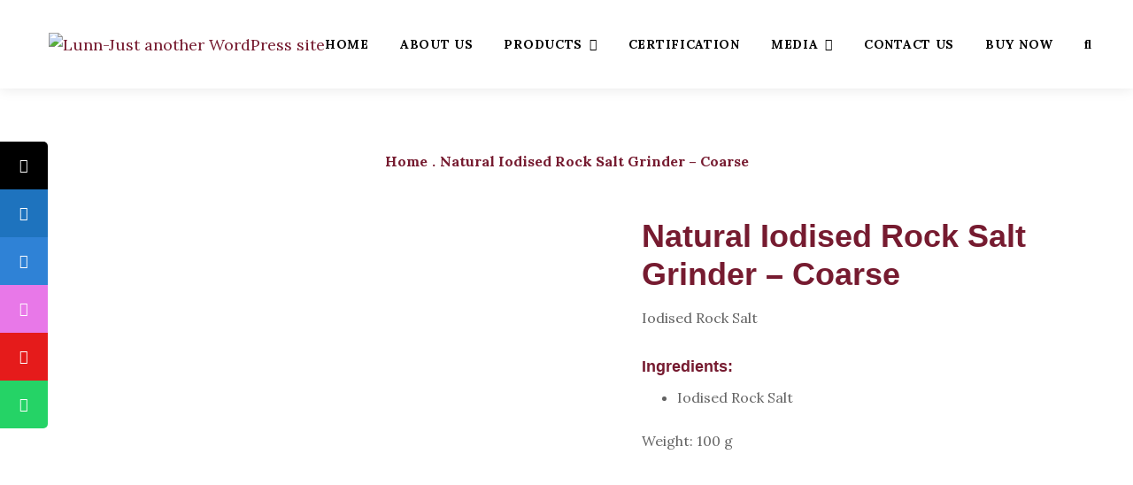

--- FILE ---
content_type: text/html; charset=UTF-8
request_url: https://lunn.in/product/lunn-natural-iodised-rock-salt-grinder-coarse/
body_size: 41641
content:
<!DOCTYPE html>
    <html lang="en-US"
	prefix="og: https://ogp.me/ns#" >
    <head>
        <meta charset="UTF-8">
        <meta name="viewport" content="width=device-width, initial-scale=1">
        <link rel="profile" href="http://gmpg.org/xfn/11">

        				<script>document.documentElement.className = document.documentElement.className + ' yes-js js_active js'</script>
				<title>Natural Iodised Rock Salt Grinder – Coarse - Lunn</title>

		<!-- All in One SEO 4.1.6.2 -->
		<meta name="description" content="Iodised Rock Salt Iodised Rock Salt Weight: 100 g" />
		<meta name="robots" content="max-image-preview:large" />
		<link rel="canonical" href="https://lunn.in/product/lunn-natural-iodised-rock-salt-grinder-coarse/" />
		<meta property="og:locale" content="en_US" />
		<meta property="og:site_name" content="Lunn - Just another WordPress site" />
		<meta property="og:type" content="article" />
		<meta property="og:title" content="Natural Iodised Rock Salt Grinder – Coarse - Lunn" />
		<meta property="og:description" content="Iodised Rock Salt Iodised Rock Salt Weight: 100 g" />
		<meta property="og:url" content="https://lunn.in/product/lunn-natural-iodised-rock-salt-grinder-coarse/" />
		<meta property="og:image" content="https://lunn.in/wp-content/uploads/2019/07/cropped-logo-1.png" />
		<meta property="og:image:secure_url" content="https://lunn.in/wp-content/uploads/2019/07/cropped-logo-1.png" />
		<meta property="article:published_time" content="2021-10-27T11:22:39+00:00" />
		<meta property="article:modified_time" content="2022-04-20T18:10:12+00:00" />
		<meta name="twitter:card" content="summary" />
		<meta name="twitter:title" content="Natural Iodised Rock Salt Grinder – Coarse - Lunn" />
		<meta name="twitter:description" content="Iodised Rock Salt Iodised Rock Salt Weight: 100 g" />
		<meta name="twitter:image" content="https://lunn.in/wp-content/uploads/2019/07/cropped-logo-1.png" />
		<script type="application/ld+json" class="aioseo-schema">
			{"@context":"https:\/\/schema.org","@graph":[{"@type":"WebSite","@id":"https:\/\/lunn.in\/#website","url":"https:\/\/lunn.in\/","name":"Lunn","description":"Just another WordPress site","inLanguage":"en-US","publisher":{"@id":"https:\/\/lunn.in\/#organization"}},{"@type":"Organization","@id":"https:\/\/lunn.in\/#organization","name":"Lunn","url":"https:\/\/lunn.in\/","logo":{"@type":"ImageObject","@id":"https:\/\/lunn.in\/#organizationLogo","url":"https:\/\/lunn.in\/wp-content\/uploads\/2019\/07\/cropped-logo-1.png","width":86,"height":80},"image":{"@id":"https:\/\/lunn.in\/#organizationLogo"}},{"@type":"BreadcrumbList","@id":"https:\/\/lunn.in\/product\/lunn-natural-iodised-rock-salt-grinder-coarse\/#breadcrumblist","itemListElement":[{"@type":"ListItem","@id":"https:\/\/lunn.in\/#listItem","position":1,"item":{"@type":"WebPage","@id":"https:\/\/lunn.in\/","name":"Home","description":"Harvest Process Our Product Range Local SaltsImported SaltsSeasoningWhole Spice GrindersLocal Salts Summer Harvest Winter Harvest Pink Rock Salt Imported Salts Inca Peru Salt Hawaii Red Salt Hawaii Black Salt Seasoning Barbeque Seasoning Italian Seasoning Desert Salt & Garlic Herbs Whole Spice Grinders Turmeric Clove Ginger Our U.S.P.s","url":"https:\/\/lunn.in\/"},"nextItem":"https:\/\/lunn.in\/product\/lunn-natural-iodised-rock-salt-grinder-coarse\/#listItem"},{"@type":"ListItem","@id":"https:\/\/lunn.in\/product\/lunn-natural-iodised-rock-salt-grinder-coarse\/#listItem","position":2,"item":{"@type":"WebPage","@id":"https:\/\/lunn.in\/product\/lunn-natural-iodised-rock-salt-grinder-coarse\/","name":"Natural Iodised Rock Salt Grinder - Coarse","description":"Iodised Rock Salt Iodised Rock Salt Weight: 100 g","url":"https:\/\/lunn.in\/product\/lunn-natural-iodised-rock-salt-grinder-coarse\/"},"previousItem":"https:\/\/lunn.in\/#listItem"}]},{"@type":"Person","@id":"https:\/\/lunn.in\/author\/admin\/#author","url":"https:\/\/lunn.in\/author\/admin\/","name":"shive","image":{"@type":"ImageObject","@id":"https:\/\/lunn.in\/product\/lunn-natural-iodised-rock-salt-grinder-coarse\/#authorImage","url":"https:\/\/secure.gravatar.com\/avatar\/7b9c72af6c4ae57fe511c7b5d3a71fe4?s=96&d=mm&r=g","width":96,"height":96,"caption":"shive"}},{"@type":"ItemPage","@id":"https:\/\/lunn.in\/product\/lunn-natural-iodised-rock-salt-grinder-coarse\/#itempage","url":"https:\/\/lunn.in\/product\/lunn-natural-iodised-rock-salt-grinder-coarse\/","name":"Natural Iodised Rock Salt Grinder \u2013 Coarse - Lunn","description":"Iodised Rock Salt Iodised Rock Salt Weight: 100 g","inLanguage":"en-US","isPartOf":{"@id":"https:\/\/lunn.in\/#website"},"breadcrumb":{"@id":"https:\/\/lunn.in\/product\/lunn-natural-iodised-rock-salt-grinder-coarse\/#breadcrumblist"},"author":"https:\/\/lunn.in\/author\/admin\/#author","creator":"https:\/\/lunn.in\/author\/admin\/#author","image":{"@type":"ImageObject","@id":"https:\/\/lunn.in\/#mainImage","url":"https:\/\/lunn.in\/wp-content\/uploads\/2021\/10\/German-Salt-Grinder-Front.png","width":1000,"height":1000},"primaryImageOfPage":{"@id":"https:\/\/lunn.in\/product\/lunn-natural-iodised-rock-salt-grinder-coarse\/#mainImage"},"datePublished":"2021-10-27T11:22:39+00:00","dateModified":"2022-04-20T18:10:12+00:00"}]}
		</script>
		<!-- All in One SEO -->

<link rel='dns-prefetch' href='//fonts.googleapis.com' />
<link rel='dns-prefetch' href='//s.w.org' />
<link rel="alternate" type="application/rss+xml" title="Lunn &raquo; Feed" href="https://lunn.in/feed/" />
<link rel="alternate" type="application/rss+xml" title="Lunn &raquo; Comments Feed" href="https://lunn.in/comments/feed/" />
		<!-- This site uses the Google Analytics by MonsterInsights plugin v8.1.0 - Using Analytics tracking - https://www.monsterinsights.com/ -->
		<!-- Note: MonsterInsights is not currently configured on this site. The site owner needs to authenticate with Google Analytics in the MonsterInsights settings panel. -->
					<!-- No UA code set -->
				<!-- / Google Analytics by MonsterInsights -->
				<script type="text/javascript">
			window._wpemojiSettings = {"baseUrl":"https:\/\/s.w.org\/images\/core\/emoji\/13.1.0\/72x72\/","ext":".png","svgUrl":"https:\/\/s.w.org\/images\/core\/emoji\/13.1.0\/svg\/","svgExt":".svg","source":{"concatemoji":"https:\/\/lunn.in\/wp-includes\/js\/wp-emoji-release.min.js?ver=5.8.4"}};
			!function(e,a,t){var n,r,o,i=a.createElement("canvas"),p=i.getContext&&i.getContext("2d");function s(e,t){var a=String.fromCharCode;p.clearRect(0,0,i.width,i.height),p.fillText(a.apply(this,e),0,0);e=i.toDataURL();return p.clearRect(0,0,i.width,i.height),p.fillText(a.apply(this,t),0,0),e===i.toDataURL()}function c(e){var t=a.createElement("script");t.src=e,t.defer=t.type="text/javascript",a.getElementsByTagName("head")[0].appendChild(t)}for(o=Array("flag","emoji"),t.supports={everything:!0,everythingExceptFlag:!0},r=0;r<o.length;r++)t.supports[o[r]]=function(e){if(!p||!p.fillText)return!1;switch(p.textBaseline="top",p.font="600 32px Arial",e){case"flag":return s([127987,65039,8205,9895,65039],[127987,65039,8203,9895,65039])?!1:!s([55356,56826,55356,56819],[55356,56826,8203,55356,56819])&&!s([55356,57332,56128,56423,56128,56418,56128,56421,56128,56430,56128,56423,56128,56447],[55356,57332,8203,56128,56423,8203,56128,56418,8203,56128,56421,8203,56128,56430,8203,56128,56423,8203,56128,56447]);case"emoji":return!s([10084,65039,8205,55357,56613],[10084,65039,8203,55357,56613])}return!1}(o[r]),t.supports.everything=t.supports.everything&&t.supports[o[r]],"flag"!==o[r]&&(t.supports.everythingExceptFlag=t.supports.everythingExceptFlag&&t.supports[o[r]]);t.supports.everythingExceptFlag=t.supports.everythingExceptFlag&&!t.supports.flag,t.DOMReady=!1,t.readyCallback=function(){t.DOMReady=!0},t.supports.everything||(n=function(){t.readyCallback()},a.addEventListener?(a.addEventListener("DOMContentLoaded",n,!1),e.addEventListener("load",n,!1)):(e.attachEvent("onload",n),a.attachEvent("onreadystatechange",function(){"complete"===a.readyState&&t.readyCallback()})),(n=t.source||{}).concatemoji?c(n.concatemoji):n.wpemoji&&n.twemoji&&(c(n.twemoji),c(n.wpemoji)))}(window,document,window._wpemojiSettings);
		</script>
		<style type="text/css">
img.wp-smiley,
img.emoji {
	display: inline !important;
	border: none !important;
	box-shadow: none !important;
	height: 1em !important;
	width: 1em !important;
	margin: 0 .07em !important;
	vertical-align: -0.1em !important;
	background: none !important;
	padding: 0 !important;
}
</style>
	<link rel='stylesheet' id='litespeed-cache-dummy-css'  href='https://lunn.in/wp-content/plugins/litespeed-cache/assets/css/litespeed-dummy.css?ver=5.8.4' type='text/css' media='all' />
<link rel='stylesheet' id='universal_video_player_site_css-css'  href='https://lunn.in/wp-content/plugins/lbg_universal_video_player_addon_visual_composer/universal_video_player/universal_video_player.css?ver=5.8.4' type='text/css' media='all' />
<link rel='stylesheet' id='pt_sans-googleFonts-css'  href='https://lunn.in/wp-content/plugins/lbg_universal_video_player_addon_visual_composer/universal_video_player/pt_sans.css?ver=5.8.4' type='text/css' media='all' />
<link rel='stylesheet' id='revolution_video_player_site_css-css'  href='https://lunn.in/wp-content/plugins/revolution_video_player/revolution_video_player/revolution_video_player.css?ver=5.8.4' type='text/css' media='all' />
<link rel='stylesheet' id='wp-block-library-css'  href='https://lunn.in/wp-includes/css/dist/block-library/style.min.css?ver=5.8.4' type='text/css' media='all' />
<style id='wp-block-library-theme-inline-css' type='text/css'>
#start-resizable-editor-section{display:none}.wp-block-audio figcaption{color:#555;font-size:13px;text-align:center}.is-dark-theme .wp-block-audio figcaption{color:hsla(0,0%,100%,.65)}.wp-block-code{font-family:Menlo,Consolas,monaco,monospace;color:#1e1e1e;padding:.8em 1em;border:1px solid #ddd;border-radius:4px}.wp-block-embed figcaption{color:#555;font-size:13px;text-align:center}.is-dark-theme .wp-block-embed figcaption{color:hsla(0,0%,100%,.65)}.blocks-gallery-caption{color:#555;font-size:13px;text-align:center}.is-dark-theme .blocks-gallery-caption{color:hsla(0,0%,100%,.65)}.wp-block-image figcaption{color:#555;font-size:13px;text-align:center}.is-dark-theme .wp-block-image figcaption{color:hsla(0,0%,100%,.65)}.wp-block-pullquote{border-top:4px solid;border-bottom:4px solid;margin-bottom:1.75em;color:currentColor}.wp-block-pullquote__citation,.wp-block-pullquote cite,.wp-block-pullquote footer{color:currentColor;text-transform:uppercase;font-size:.8125em;font-style:normal}.wp-block-quote{border-left:.25em solid;margin:0 0 1.75em;padding-left:1em}.wp-block-quote cite,.wp-block-quote footer{color:currentColor;font-size:.8125em;position:relative;font-style:normal}.wp-block-quote.has-text-align-right{border-left:none;border-right:.25em solid;padding-left:0;padding-right:1em}.wp-block-quote.has-text-align-center{border:none;padding-left:0}.wp-block-quote.is-large,.wp-block-quote.is-style-large{border:none}.wp-block-search .wp-block-search__label{font-weight:700}.wp-block-group.has-background{padding:1.25em 2.375em;margin-top:0;margin-bottom:0}.wp-block-separator{border:none;border-bottom:2px solid;margin-left:auto;margin-right:auto;opacity:.4}.wp-block-separator:not(.is-style-wide):not(.is-style-dots){width:100px}.wp-block-separator.has-background:not(.is-style-dots){border-bottom:none;height:1px}.wp-block-separator.has-background:not(.is-style-wide):not(.is-style-dots){height:2px}.wp-block-table thead{border-bottom:3px solid}.wp-block-table tfoot{border-top:3px solid}.wp-block-table td,.wp-block-table th{padding:.5em;border:1px solid;word-break:normal}.wp-block-table figcaption{color:#555;font-size:13px;text-align:center}.is-dark-theme .wp-block-table figcaption{color:hsla(0,0%,100%,.65)}.wp-block-video figcaption{color:#555;font-size:13px;text-align:center}.is-dark-theme .wp-block-video figcaption{color:hsla(0,0%,100%,.65)}.wp-block-template-part.has-background{padding:1.25em 2.375em;margin-top:0;margin-bottom:0}#end-resizable-editor-section{display:none}
</style>
<link rel='stylesheet' id='wc-blocks-vendors-style-css'  href='https://lunn.in/wp-content/plugins/woocommerce/packages/woocommerce-blocks/build/wc-blocks-vendors-style.css?ver=5.9.1' type='text/css' media='all' />
<link rel='stylesheet' id='wc-blocks-style-css'  href='https://lunn.in/wp-content/plugins/woocommerce/packages/woocommerce-blocks/build/wc-blocks-style.css?ver=5.9.1' type='text/css' media='all' />
<link rel='stylesheet' id='jquery-selectBox-css'  href='https://lunn.in/wp-content/plugins/yith-woocommerce-wishlist/assets/css/jquery.selectBox.css?ver=1.2.0' type='text/css' media='all' />
<link rel='stylesheet' id='yith-wcwl-font-awesome-css'  href='https://lunn.in/wp-content/plugins/yith-woocommerce-wishlist/assets/css/font-awesome.css?ver=4.7.0' type='text/css' media='all' />
<link rel='stylesheet' id='woocommerce_prettyPhoto_css-css'  href='//lunn.in/wp-content/plugins/woocommerce/assets/css/prettyPhoto.css?ver=3.1.6' type='text/css' media='all' />
<link rel='stylesheet' id='yith-wcwl-main-css'  href='https://lunn.in/wp-content/plugins/yith-woocommerce-wishlist/assets/css/style.css?ver=3.2.0' type='text/css' media='all' />
<style id='yith-wcwl-main-inline-css' type='text/css'>
.yith-wcwl-share li a{color: #FFFFFF;}.yith-wcwl-share li a:hover{color: #FFFFFF;}.yith-wcwl-share a.facebook{background: #39599E; background-color: #39599E;}.yith-wcwl-share a.facebook:hover{background: #39599E; background-color: #39599E;}.yith-wcwl-share a.twitter{background: #45AFE2; background-color: #45AFE2;}.yith-wcwl-share a.twitter:hover{background: #39599E; background-color: #39599E;}.yith-wcwl-share a.pinterest{background: #AB2E31; background-color: #AB2E31;}.yith-wcwl-share a.pinterest:hover{background: #39599E; background-color: #39599E;}.yith-wcwl-share a.email{background: #FBB102; background-color: #FBB102;}.yith-wcwl-share a.email:hover{background: #39599E; background-color: #39599E;}.yith-wcwl-share a.whatsapp{background: #00A901; background-color: #00A901;}.yith-wcwl-share a.whatsapp:hover{background: #39599E; background-color: #39599E;}
</style>
<link rel='stylesheet' id='contact-form-7-css'  href='https://lunn.in/wp-content/plugins/contact-form-7/includes/css/styles.css?ver=5.5.1' type='text/css' media='all' />
<link rel='stylesheet' id='sticky-social-icons-css'  href='https://lunn.in/wp-content/plugins/sticky-social-icons/public/assets/build/css/sticky-social-icons-public.css?ver=1.1.2' type='text/css' media='all' />
<link rel='stylesheet' id='font-awesome-css'  href='https://lunn.in/wp-content/themes/porus/porus/assets/vendors/font-awesome/css/fontawesome.css?ver=5.8.2' type='text/css' media='all' />
<style id='font-awesome-inline-css' type='text/css'>
[data-font="FontAwesome"]:before {font-family: 'FontAwesome' !important;content: attr(data-icon) !important;speak: none !important;font-weight: normal !important;font-variant: normal !important;text-transform: none !important;line-height: 1 !important;font-style: normal !important;-webkit-font-smoothing: antialiased !important;-moz-osx-font-smoothing: grayscale !important;}
</style>
<link rel='stylesheet' id='uaf_client_css-css'  href='https://lunn.in/wp-content/uploads/useanyfont/uaf.css?ver=1655105094' type='text/css' media='all' />
<link rel='stylesheet' id='photoswipe-css'  href='https://lunn.in/wp-content/plugins/woocommerce/assets/css/photoswipe/photoswipe.min.css?ver=5.8.1' type='text/css' media='all' />
<link rel='stylesheet' id='photoswipe-default-skin-css'  href='https://lunn.in/wp-content/plugins/woocommerce/assets/css/photoswipe/default-skin/default-skin.min.css?ver=5.8.1' type='text/css' media='all' />
<link rel='stylesheet' id='woocommerce-layout-css'  href='https://lunn.in/wp-content/plugins/woocommerce/assets/css/woocommerce-layout.css?ver=5.8.1' type='text/css' media='all' />
<link rel='stylesheet' id='woocommerce-smallscreen-css'  href='https://lunn.in/wp-content/plugins/woocommerce/assets/css/woocommerce-smallscreen.css?ver=5.8.1' type='text/css' media='only screen and (max-width: 768px)' />
<link rel='stylesheet' id='woocommerce-general-css'  href='https://lunn.in/wp-content/plugins/woocommerce/assets/css/woocommerce.css?ver=5.8.1' type='text/css' media='all' />
<style id='woocommerce-inline-inline-css' type='text/css'>
.woocommerce form .form-row .required { visibility: visible; }
</style>
<link rel='stylesheet' id='jquery-colorbox-css'  href='https://lunn.in/wp-content/plugins/yith-woocommerce-compare/assets/css/colorbox.css?ver=1.4.21' type='text/css' media='all' />
<link rel='stylesheet' id='bootstrap-select-css'  href='https://lunn.in/wp-content/plugins/g5-core/assets/vendors/bootstrap-select/css/bootstrap-select.min.css?ver=1.13.14' type='text/css' media='all' />
<link rel='stylesheet' id='bootstrap-css'  href='https://lunn.in/wp-content/plugins/g5-core/assets/vendors/bootstrap/css/bootstrap.min.css?ver=4.3.1' type='text/css' media='all' />
<link rel='stylesheet' id='slick-css'  href='https://lunn.in/wp-content/plugins/g5-core/assets/vendors/slick/slick.min.css?ver=1.8.1' type='text/css' media='all' />
<link rel='stylesheet' id='magnific-popup-css'  href='https://lunn.in/wp-content/plugins/g5-core/lib/smart-framework/assets/vendors/magnific-popup/magnific-popup.min.css?ver=1.1.0' type='text/css' media='all' />
<link rel='stylesheet' id='ladda-css'  href='https://lunn.in/wp-content/plugins/g5-core/assets/vendors/ladda/ladda-themeless.min.css?ver=1.0.5' type='text/css' media='all' />
<link rel='stylesheet' id='perfect-scrollbar-css'  href='https://lunn.in/wp-content/plugins/g5-core/lib/smart-framework/assets/vendors/perfect-scrollbar/css/perfect-scrollbar.min.css?ver=0.6.15' type='text/css' media='all' />
<link rel='stylesheet' id='justifiedGallery-css'  href='https://lunn.in/wp-content/plugins/g5-core/assets/vendors/justified-gallery/justifiedGallery.min.css?ver=3.7.0' type='text/css' media='all' />
<link rel='stylesheet' id='g5core_frontend-css'  href='https://lunn.in/wp-content/plugins/g5-core/assets/scss/frontend.min.css?ver=1.3.9' type='text/css' media='all' />
<link rel='stylesheet' id='g5core_xmenu-animate-css'  href='https://lunn.in/wp-content/plugins/g5-core/inc/xmenu/assets/css/animate.min.css?ver=3.5.1' type='text/css' media='all' />
<link rel='stylesheet' id='g5blog_frontend-css'  href='https://lunn.in/wp-content/plugins/g5-blog/assets/scss/frontend.min.css?ver=1.1.1' type='text/css' media='all' />
<link rel='stylesheet' id='g5element_layout_container-css'  href='https://lunn.in/wp-content/plugins/g5-element/assets/shortcode-css/layout-container.min.css?ver=1.1.8' type='text/css' media='all' />
<link rel='stylesheet' id='g5element_heading-css'  href='https://lunn.in/wp-content/plugins/g5-element/assets/shortcode-css/heading.min.css?ver=1.1.8' type='text/css' media='all' />
<link rel='stylesheet' id='g5element_social_icons-css'  href='https://lunn.in/wp-content/plugins/g5-element/assets/shortcode-css/social-icons.min.css?ver=1.1.8' type='text/css' media='all' />
<link rel='stylesheet' id='js_composer_front-css'  href='https://lunn.in/wp-content/plugins/js_composer/assets/css/js_composer.min.css?ver=6.7.0' type='text/css' media='all' />
<link rel='stylesheet' id='g5element_breadcrumbs-css'  href='https://lunn.in/wp-content/plugins/g5-element/assets/shortcode-css/breadcrumbs.min.css?ver=1.1.8' type='text/css' media='all' />
<link rel='stylesheet' id='g5element_page_title-css'  href='https://lunn.in/wp-content/plugins/g5-element/assets/shortcode-css/page-title.min.css?ver=1.1.8' type='text/css' media='all' />
<link rel='stylesheet' id='g5element_vc-frontend-css'  href='https://lunn.in/wp-content/plugins/g5-element/assets/css/vc-frontend.min.css?ver=1.1.8' type='text/css' media='all' />
<link rel='stylesheet' id='select2-css'  href='https://lunn.in/wp-content/plugins/woocommerce/assets/css/select2.css?ver=5.8.1' type='text/css' media='all' />
<link rel='stylesheet' id='g5shop_frontend-css'  href='https://lunn.in/wp-content/plugins/g5-shop/assets/scss/frontend.min.css?ver=1.1.8' type='text/css' media='all' />
<link rel='stylesheet' id='porus-style-css'  href='https://lunn.in/wp-content/themes/porus/porus/style.css?ver=1.0.0' type='text/css' media='all' />
<link rel='stylesheet' id='porus-woocommerce-css'  href='https://lunn.in/wp-content/themes/porus/porus/assets/css/woocommerce.css?ver=1.0.0' type='text/css' media='all' />
<link rel='stylesheet' id='gsf_google-fonts-css'  href='https://fonts.googleapis.com/css?family=Lora%3A400i%2C400%2C700i%2C700%7CBerkshire+Swash%3A400%7CLato%3A100%2C100i%2C300%2C300i%2C400%2C400i%2C700%2C700i%2C900%2C900i%7CSignika%3A300%2C400%2C600%2C700&#038;subset=cyrillic%2Ccyrillic-ext%2Clatin%2Clatin-ext%2Cvietnamese&#038;ver=5.8.4' type='text/css' media='all' />
<link rel='stylesheet' id='bafg_twentytwenty-css'  href='https://lunn.in/wp-content/plugins/beaf-before-and-after-gallery/assets/css/twentytwenty.css?ver=5.8.4' type='text/css' media='all' />
<link rel='stylesheet' id='bafg-style-css'  href='https://lunn.in/wp-content/plugins/beaf-before-and-after-gallery/assets/css/bafg-style.css?ver=5.8.4' type='text/css' media='all' />
<link rel='stylesheet' id='vc_tta_style-css'  href='https://lunn.in/wp-content/plugins/js_composer/assets/css/js_composer_tta.min.css?ver=6.7.0' type='text/css' media='all' />
<link rel='stylesheet' id='g5element_image_box-css'  href='https://lunn.in/wp-content/plugins/g5-element/assets/shortcode-css/image-box.min.css?ver=1.1.8' type='text/css' media='all' />
<script type="text/template" id="tmpl-variation-template">
	<div class="woocommerce-variation-description">{{{ data.variation.variation_description }}}</div>
	<div class="woocommerce-variation-price">{{{ data.variation.price_html }}}</div>
	<div class="woocommerce-variation-availability">{{{ data.variation.availability_html }}}</div>
</script>
<script type="text/template" id="tmpl-unavailable-variation-template">
	<p>Sorry, this product is unavailable. Please choose a different combination.</p>
</script>
<script type='text/javascript' src='https://lunn.in/wp-includes/js/jquery/jquery.min.js?ver=3.6.0' id='jquery-core-js'></script>
<script type='text/javascript' src='https://lunn.in/wp-includes/js/jquery/jquery-migrate.min.js?ver=3.3.2' id='jquery-migrate-js'></script>
<script type='text/javascript' src='https://lunn.in/wp-content/plugins/g5-core/assets/vendors/waypoints/jquery.waypoints.min.js?ver=4.0.1' id='waypoints-js'></script>
<script type='text/javascript' src='https://lunn.in/wp-content/plugins/lbg_universal_video_player_addon_visual_composer/universal_video_player/js/jquery.mousewheel.min.js?ver=5.8.4' id='lbg-mousewheel-js'></script>
<script type='text/javascript' src='https://lunn.in/wp-content/plugins/lbg_universal_video_player_addon_visual_composer/universal_video_player/js/jquery.touchSwipe.min.js?ver=5.8.4' id='lbg-touchSwipe-js'></script>
<script type='text/javascript' src='https://lunn.in/wp-content/plugins/lbg_universal_video_player_addon_visual_composer/universal_video_player/js/screenfull.min.js?ver=5.8.4' id='lbg-screenfull-js'></script>
<script type='text/javascript' src='https://lunn.in/wp-content/plugins/lbg_universal_video_player_addon_visual_composer/universal_video_player/js/vimeo.player.js?ver=5.8.4' id='lbg-vimeo-js'></script>
<script type='text/javascript' src='https://lunn.in/wp-content/plugins/lbg_universal_video_player_addon_visual_composer/universal_video_player/js/universal_video_player.js?ver=5.8.4' id='lbg-universal_video_player-js'></script>
<script type='text/javascript' src='https://lunn.in/wp-content/plugins/revolution_video_player/revolution_video_player/js/revolution_video_player.js?ver=5.8.4' id='lbg-revolution_video_player-js'></script>
<script type='text/javascript' src='https://lunn.in/wp-content/plugins/revolution_video_player/revolution_video_player/js/google_a.js?ver=5.8.4' id='lbg-google_a-js'></script>
<script type='text/javascript' src='https://lunn.in/wp-content/plugins/woocommerce/assets/js/jquery-blockui/jquery.blockUI.min.js?ver=2.7.0-wc.5.8.1' id='jquery-blockui-js'></script>
<script type='text/javascript' id='wc-add-to-cart-js-extra'>
/* <![CDATA[ */
var wc_add_to_cart_params = {"ajax_url":"\/wp-admin\/admin-ajax.php","wc_ajax_url":"\/?wc-ajax=%%endpoint%%","i18n_view_cart":"View cart","cart_url":"https:\/\/lunn.in\/cart\/","is_cart":"","cart_redirect_after_add":"no"};
/* ]]> */
</script>
<script type='text/javascript' src='https://lunn.in/wp-content/plugins/woocommerce/assets/js/frontend/add-to-cart.min.js?ver=5.8.1' id='wc-add-to-cart-js'></script>
<script type='text/javascript' src='https://lunn.in/wp-content/plugins/js_composer/assets/js/vendors/woocommerce-add-to-cart.js?ver=6.7.0' id='vc_woocommerce-add-to-cart-js-js'></script>
<link rel="https://api.w.org/" href="https://lunn.in/wp-json/" /><link rel="alternate" type="application/json" href="https://lunn.in/wp-json/wp/v2/product/3134" /><link rel="EditURI" type="application/rsd+xml" title="RSD" href="https://lunn.in/xmlrpc.php?rsd" />
<link rel="wlwmanifest" type="application/wlwmanifest+xml" href="https://lunn.in/wp-includes/wlwmanifest.xml" /> 
<meta name="generator" content="WordPress 5.8.4" />
<meta name="generator" content="WooCommerce 5.8.1" />
<link rel='shortlink' href='https://lunn.in/?p=3134' />
<link rel="alternate" type="application/json+oembed" href="https://lunn.in/wp-json/oembed/1.0/embed?url=https%3A%2F%2Flunn.in%2Fproduct%2Flunn-natural-iodised-rock-salt-grinder-coarse%2F" />
<link rel="alternate" type="text/xml+oembed" href="https://lunn.in/wp-json/oembed/1.0/embed?url=https%3A%2F%2Flunn.in%2Fproduct%2Flunn-natural-iodised-rock-salt-grinder-coarse%2F&#038;format=xml" />
<style id="sticky-social-icons-styles">#sticky-social-icons-container{top: 160px}#sticky-social-icons-container li a{font-size: 16px; width: 54px; height:54px; }#sticky-social-icons-container.with-animation li a:hover{width: 64px; }#sticky-social-icons-container li a.fas-fa-shopping-cart{color: #ffffff; background: #000000; }#sticky-social-icons-container li a.fas-fa-shopping-cart:hover{color: #fff; background: #000; }#sticky-social-icons-container li a.fab-fa-facebook-f{color: #fff; background: #1e73be; }#sticky-social-icons-container li a.fab-fa-facebook-f:hover{color: #fff; background: #194da8; }#sticky-social-icons-container li a.fab-fa-linkedin-in{color: #fff; background: #2f82d6; }#sticky-social-icons-container li a.fab-fa-linkedin-in:hover{color: #fff; background: #4665a3; }#sticky-social-icons-container li a.fab-fa-instagram{color: #fff; background: #e878e8; }#sticky-social-icons-container li a.fab-fa-instagram:hover{color: #fff; background: #ae78e8; }#sticky-social-icons-container li a.fab-fa-youtube{color: #fff; background: #e51b1b; }#sticky-social-icons-container li a.fab-fa-youtube:hover{color: #fff; background: #c41717; }#sticky-social-icons-container li a.fab-fa-whatsapp{color: #fff; background: #25d366; }#sticky-social-icons-container li a.fab-fa-whatsapp:hover{color: #fff; background: #25d366; }</style>	<noscript><style>.woocommerce-product-gallery{ opacity: 1 !important; }</style></noscript>
	<style type="text/css" id="g5core-custom-css"> .gel-pricing-progress .pricing-feature.disable {  color: #636363 !important;}.gel-pricing-progress .pricing-feature.disable .list-bullet {  color: #636363 !important;}.text-color,body,.wpb-js-composer.wpb-js-composer .vc_tta.vc_general.custom-tab-02.vc_tta-tabs .vc_tta-panels-container .gel-image-box .price-short-desc del,.wpb-js-composer.wpb-js-composer .vc_tta.vc_general.custom-tab-column.vc_tta-tabs .vc_tta-panels-container .gel-image-box .price-short-desc del,.page-numbers:not(ul) {  color: #636363;}.text-border-color,.article-post .entry-meta li:not(:last-child) {  border-color: #636363;}.text-bg-color,ul.g5blog__post-meta li:after {  background-color: #636363;}.select2-container--default.select2-container--default .select2-selection--single .select2-selection__rendered {  color: #636363;}.woocommerce a.remove:before,.woocommerce .g5shop__product-item .g5shop__product-info .price del,.woocommerce ul.products li.product .price del,.g5shop__search-product-popup .select2-container--default.select2-container--default .select2-selection--single .select2-selection__rendered,.g5shop__search-product .result del .amount,.g5shop__loop-product-cat,.woocommerce ul.product_list_widget:not(.cart_list) li del span.amount,.woocommerce div.product div.summary p.price del,.woocommerce div.product div.summary span.price del {  color: #636363;}::-moz-selection {  background-color: #761b30;  color: #fff;}::selection {  background-color: #761b30;  color: #fff;}.btn,button,input[type=button],input[type=reset],input[type=submit] {  color: #fff;  background-color: #761b30;  border-color: #761b30;}.btn:focus, .btn:hover, .btn:active,button:focus,button:hover,button:active,input[type=button]:focus,input[type=button]:hover,input[type=button]:active,input[type=reset]:focus,input[type=reset]:hover,input[type=reset]:active,input[type=submit]:focus,input[type=submit]:hover,input[type=submit]:active {  color: #fff;  background-color: #571423;   border-color: #4c121f;}.btn.btn-outline,button.btn-outline,input[type=button].btn-outline,input[type=reset].btn-outline,input[type=submit].btn-outline {  color: #761b30;}.btn.btn-outline:focus, .btn.btn-outline:hover, .btn.btn-outline:active,button.btn-outline:focus,button.btn-outline:hover,button.btn-outline:active,input[type=button].btn-outline:focus,input[type=button].btn-outline:hover,input[type=button].btn-outline:active,input[type=reset].btn-outline:focus,input[type=reset].btn-outline:hover,input[type=reset].btn-outline:active,input[type=submit].btn-outline:focus,input[type=submit].btn-outline:hover,input[type=submit].btn-outline:active {  background-color: #761b30;  color: #fff;  border-color: #761b30;}.btn.btn-link,button.btn-link,input[type=button].btn-link,input[type=reset].btn-link,input[type=submit].btn-link {  color: #761b30;}.btn.btn-accent {  color: #fff;  background-color: #761b30;  border-color: #761b30;}.btn.btn-accent:focus, .btn.btn-accent:hover, .btn.btn-accent:active {  color: #fff;  background-color: #571423;  border-color: #4c121f;}.btn.btn-accent.btn-outline {  color: #761b30;}.btn.btn-accent.btn-outline:focus, .btn.btn-accent.btn-outline:hover, .btn.btn-accent.btn-outline:active {  background-color: #761b30;  color: #fff;  border-color: #761b30;}.btn.btn-accent.btn-link {  color: #761b30;}.g5core-menu-popup-wrapper .mfp-close:hover {  border-color: #761b30 !important;}p.porus-mailchimp input[type=email]:-moz-placeholder {  color: #761b30 !important;}p.porus-mailchimp input[type=email]::-moz-placeholder {  color: #761b30 !important;}p.porus-mailchimp input[type=email]:-ms-input-placeholder {  color: #761b30 !important;}p.porus-mailchimp input[type=email]::-webkit-input-placeholder {  color: #761b30 !important;}.wp-block-button__link:not(.has-background):not(.has-text-color) {  color: #fff;  background-color: #761b30;  border-color: #761b30;}.wp-block-button__link:not(.has-background):not(.has-text-color):focus, .wp-block-button__link:not(.has-background):not(.has-text-color):hover, .wp-block-button__link:not(.has-background):not(.has-text-color):active {  color: #fff;  background-color: #571423;  border-color: #4c121f;}.wp-block-button:not(.is-style-outline) .wp-block-button__link:hover {  color: #fff;  background-color: #761b30;  border-color: #761b30;}.wp-block-button:not(.is-style-outline) .wp-block-button__link:hover:focus, .wp-block-button:not(.is-style-outline) .wp-block-button__link:hover:hover, .wp-block-button:not(.is-style-outline) .wp-block-button__link:hover:active {  color: #fff;  background-color: #571423;  border-color: #4c121f;}.wp-block-button.is-style-outline .wp-block-button__link:hover {  background-color: #761b30 !important;}.accent-text-color,.custom-content-block p,.gel-testimonial .author-attr h4,.gel-heading-description,.gel-heading-title mark,.gel-pricing-style-1 .pricing-name,.gel-pricing-style-2 .pricing-name,.gel-pricing-style-3 .pricing-name,.custom-booking-form .rtb-booking-form fieldset input,.custom-booking-form .rtb-booking-form fieldset select,.custom-booking-form .rtb-booking-form fieldset textarea,.wpb-js-composer.wpb-js-composer .vc_tta.vc_general.custom-tab-02.vc_tta-tabs .vc_tta-panels-container .gel-image-box .price-short-desc ins,.wpb-js-composer.wpb-js-composer .vc_tta.vc_general.custom-tab-column.vc_tta-tabs .vc_tta-panels-container .gel-image-box .price-short-desc ins,div.ot-dtp-picker.wide .ot-dtp-picker-form .ot-dtp-picker-selector a.ot-dtp-picker-selector-link,div.ot-dtp-picker.wide .ot-dtp-picker-form .ot-dtp-picker-selector a.ot-dtp-picker-selector-link:after,div.ot-dtp-picker.wide .ot-dtp-picker-form .ot-dtp-picker-selector select,.contact-reservation input[type=text],.contact-reservation input[type=email],.contact-reservation input[type=date],.contact-reservation select,.site-info a,.custom-text-footer p,.custom-icon-list ul li i,.page-sub-title,.slick-dots li.slick-active,.slick-dots li:hover,.slick-arrow:active,.slick-dots li:active,.slick-arrow:focus,.slick-dots li:focus,.g5core__cate-filer li:hover,.g5core__cate-filer li:active,.g5core__cate-filer li.active,.g5core-breadcrumbs,ul.g5core__share-list li,.porus.tparrows:hover:before,.wp-block-button.is-style-outline .wp-block-button__link:not(.has-text-color),.wp-block-archives li > a:hover,.wp-block-categories li > a:hover,.wp-block-archives .current-cat > a,.wp-block-categories .current-cat > a,.wp-block-latest-posts a:hover,.wp-block-latest-comments a:hover,.article-post .entry-footer .link-more > a:hover,.article-post .entry-footer .meta-comment a:hover,.article-post .entry-title a:hover,.article-post .entry-meta a:hover,.article-post .entry-meta .meta-author .title-meta-author,.comment-list .comment-reply-link:hover,.comment-list .comment-author .fn:hover,.page-numbers:not(ul):not(.dots).next:hover:before,.page-numbers:not(ul):not(.dots).prev:hover:before,ul.g5blog__post-meta li:hover,ul.g5blog__post-meta li.meta-author span,.g5blog__post-title:hover,.porus__blog-layout-circle .g5blog__post-grid .g5blog__post-title:hover,.widget_rss ul a:hover,.widget_recent_entries ul a:hover,.widget_recent_comments ul a:hover,.widget_meta ul a:hover,.widget_archive ul li > a:hover,.widget_categories ul li > a:hover,.widget_nav_menu ul li > a:hover,.widget_pages ul li > a:hover,.widget_archive ul .current-cat > a,.widget_categories ul .current-cat > a,.widget_nav_menu ul .current-cat > a,.widget_pages ul .current-cat > a,.content-404-wrapper p a,.content-404-wrapper h2 {  color: #761b30;}.accent-bg-color,.slick-dots li span:before,.gel-pricing-progress.pri-progress-50 .pricing-wrap-top,.g5core-back-to-top:focus,.g5core-back-to-top:hover,.g5core__paging.next-prev > a:not(.disable):hover,.post-navigation .nav-links > div:hover,.page-numbers:not(ul):not(.current):not(.dots):not(.next):not(.prev):hover,.page-numbers:not(ul).current,.page-links > .page-links-text {  background-color: #761b30;}.accent-border-color,p.porus-mailchimp input[type=email],.g5core__paging.next-prev > a:not(.disable):hover,.g5core__cate-filer > li:not(.dropdown):hover a:before,.g5core__cate-filer > li:not(.dropdown):hover a:after,.g5core__cate-filer > li:not(.dropdown):active a:before,.g5core__cate-filer > li:not(.dropdown):active a:after,.g5core__cate-filer > li:not(.dropdown).active a:before,.g5core__cate-filer > li:not(.dropdown).active a:after,.porus.tparrows:hover,.wp-block-button.is-style-outline .wp-block-button__link:hover,.post-navigation .nav-links > div:hover,.page-numbers:not(ul):not(.dots).next:hover,.page-numbers:not(ul):not(.dots).prev:hover,.page-numbers:not(ul):not(.current):not(.dots):not(.next):not(.prev):hover,.page-numbers:not(ul).current,.page-links > .page-links-text {  border-color: #761b30;}.accent-foreground-color,.pricing-featured-text span,.gel-pricing-progress.pri-progress-50 .pricing-name,.gel-pricing-progress.pri-progress-50 .pricing-price-number,.gel-pricing-progress.pri-progress-50 .pricing-price-currency,.gel-pricing-progress.pri-progress-50 .pricing-price-duration,.rtb-booking-form fieldset input,.rtb-booking-form fieldset select,.rtb-booking-form fieldset textarea,.rtb-booking-form button:hover,#rtb-date_root table.picker__table td .picker__day:hover,#rtb-date_root .picker__footer .picker__button--close:hover:before,div.picker--time ul.picker__list .picker--focused .picker__list-item--highlighted,div.picker--time ul.picker__list .picker__list-item--highlighted:hover,div.picker--time ul.picker__list .picker__list-item:hover,div.picker--time ul.picker__list li.picker__list-item--highlighted,.custom-booking-form .rtb-booking-form button:hover,div.ot-dtp-picker.wide .ot-dtp-picker-form .ot-dtp-picker-button:hover,.opentable-light div.ot-dtp-picker.wide .ot-dtp-picker-form .ot-dtp-picker-selector a.ot-dtp-picker-selector-link,.opentable-light div.ot-dtp-picker.wide .ot-dtp-picker-form .ot-dtp-picker-button,.contact-reservation .item-res-btn .btn:hover,.contact-reservation-2-col.contact-reservation input[type=text],.contact-reservation-2-col.contact-reservation input[type=email],.contact-reservation-2-col.contact-reservation input[type=date],.contact-reservation-2-col.contact-reservation select,.contact-reservation-2-col.contact-reservation .item-res-btn .btn,.contact-reservation-2-col.contact-reservation,.contact-reservation-2-col ~ div.wpcf7-response-output,.custom-icon-list.white-icon-color ul li i,.g5core-back-to-top:focus,.g5core-back-to-top:hover,.g5core__paging.next-prev > a:not(.disable):hover,.wp-block-button.is-style-outline .wp-block-button__link:hover,.post-navigation .nav-links > div:hover,.page-numbers:not(ul):not(.current):not(.dots):not(.next):not(.prev):hover,.page-numbers:not(ul).current {  color: #fff;}.accent-foreground-border-color,.btn-white-booking button:hover,#rtb-date_root .picker__footer .picker__button--today:hover:before,#rtb-date_root .picker__footer .picker__button--clear:hover:before,.opentable-light div.ot-dtp-picker.wide .ot-dtp-picker-form .ot-dtp-picker-button:hover,.contact-reservation .item-res-btn .btn:hover,.contact-reservation-2-col.contact-reservation .item-res-btn .btn:hover {  border-color: #fff;}.accent-foreground-bg-color,.btn-white-booking button:hover,.opentable-light div.ot-dtp-picker.wide .ot-dtp-picker-form .ot-dtp-picker-button:hover,.contact-reservation-2-col.contact-reservation .item-res-btn .btn:hover {  background-color: #fff;}.woocommerce #respond input#submit,.woocommerce a.button,.woocommerce button.button,.woocommerce input.button {  color: #fff;  background-color: #761b30;  border-color: #761b30;}.woocommerce #respond input#submit:focus,.woocommerce #respond input#submit:hover,.woocommerce #respond input#submit:active,.woocommerce a.button:focus,.woocommerce a.button:hover,.woocommerce a.button:active,.woocommerce button.button:focus,.woocommerce button.button:hover,.woocommerce button.button:active,.woocommerce input.button:focus,.woocommerce input.button:hover,.woocommerce input.button:active {  color: #fff;  background-color: #571423;  border-color: #4c121f;}.woocommerce #respond input#submit.disabled,.woocommerce #respond input#submit:disabled,.woocommerce #respond input#submit:disabled[disabled],.woocommerce a.button.disabled,.woocommerce a.button:disabled,.woocommerce a.button:disabled[disabled],.woocommerce button.button.disabled,.woocommerce button.button:disabled,.woocommerce button.button:disabled[disabled],.woocommerce input.button.disabled,.woocommerce input.button:disabled,.woocommerce input.button:disabled[disabled] {  color: #fff;  background-color: #761b30;  border-color: #761b30;}.woocommerce #respond input#submit.disabled:focus,.woocommerce #respond input#submit.disabled:hover,.woocommerce #respond input#submit.disabled:active,.woocommerce #respond input#submit:disabled:focus,.woocommerce #respond input#submit:disabled:hover,.woocommerce #respond input#submit:disabled:active,.woocommerce #respond input#submit:disabled[disabled]:focus,.woocommerce #respond input#submit:disabled[disabled]:hover,.woocommerce #respond input#submit:disabled[disabled]:active,.woocommerce a.button.disabled:focus,.woocommerce a.button.disabled:hover,.woocommerce a.button.disabled:active,.woocommerce a.button:disabled:focus,.woocommerce a.button:disabled:hover,.woocommerce a.button:disabled:active,.woocommerce a.button:disabled[disabled]:focus,.woocommerce a.button:disabled[disabled]:hover,.woocommerce a.button:disabled[disabled]:active,.woocommerce button.button.disabled:focus,.woocommerce button.button.disabled:hover,.woocommerce button.button.disabled:active,.woocommerce button.button:disabled:focus,.woocommerce button.button:disabled:hover,.woocommerce button.button:disabled:active,.woocommerce button.button:disabled[disabled]:focus,.woocommerce button.button:disabled[disabled]:hover,.woocommerce button.button:disabled[disabled]:active,.woocommerce input.button.disabled:focus,.woocommerce input.button.disabled:hover,.woocommerce input.button.disabled:active,.woocommerce input.button:disabled:focus,.woocommerce input.button:disabled:hover,.woocommerce input.button:disabled:active,.woocommerce input.button:disabled[disabled]:focus,.woocommerce input.button:disabled[disabled]:hover,.woocommerce input.button:disabled[disabled]:active {  color: #fff;  background-color: #571423;  border-color: #4c121f;}.woocommerce a.remove:hover:before,.woocommerce .g5shop__product-item .g5shop__product-info .price,.woocommerce ul.products li.product .price,.g5shop__search-product .result .amount,.g5shop__loop-product-cat:hover,.g5shop__mini-cart ul.woocommerce-mini-cart li a:not(.remove):hover,.g5shop__mini-cart ul.woocommerce-mini-cart li a:not(.remove):focus,.g5shop__mini-cart ul.woocommerce-mini-cart li a:not(.remove):active,.woocommerce .widget_layered_nav_filters ul li a:before,.woocommerce .widget_layered_nav_filters ul li a:hover,.woocommerce .woocommerce-widget-layered-nav ul.woocommerce-widget-layered-nav-list li.woocommerce-widget-layered-nav-list__item--chosen a,.woocommerce .woocommerce-widget-layered-nav ul.woocommerce-widget-layered-nav-list li.woocommerce-widget-layered-nav-list__item--chosen a + .count,.woocommerce .woocommerce-widget-layered-nav ul.woocommerce-widget-layered-nav-list a:hover,.woocommerce .woocommerce-widget-layered-nav ul.woocommerce-widget-layered-nav-list a:hover + .count,.woocommerce .widget_price_filter .price_slider_amount .button:hover,.woocommerce ul.product_list_widget:not(.cart_list) li a:hover,.woocommerce ul.product_list_widget:not(.cart_list) li a:focus,.woocommerce ul.product_list_widget:not(.cart_list) li a:active,.woocommerce ul.product_list_widget:not(.cart_list) li span.amount,.widget_product_categories ul li > a:hover,.widget_product_categories ul .current-cat > a,.g5shop__widget-price-filter ul li > a:hover,.g5shop__widget-product-sorting ul li > a:hover,.g5shop__widget-price-filter ul .current-cat > a,.g5shop__widget-product-sorting ul .current-cat > a,.g5shop__widget-price-filter ul .current,.g5shop__widget-product-sorting ul .current,.g5shop__switch-layout a.active,.g5shop__switch-layout a:hover,.g5shop__switch-layout a:focus,.g5shop__switch-layout a:active,.g5shop__filter-button.active,.g5shop__filter-button:hover,.g5shop__filter-button:focus,.g5shop__filter-button:active,.g5shop__product-gallery-video:hover,.woocommerce div.product div.summary .product_title a:hover,.woocommerce div.product div.summary .woocommerce-product-rating a:hover,.woocommerce div.product div.summary p.price,.woocommerce div.product div.summary span.price,.product_meta > span a:hover,.woocommerce div.product form.cart table.group_table td.woocommerce-grouped-product-list-item__label a:hover,.woocommerce div.product form.cart table.group_table td.woocommerce-grouped-product-list-item__price .amount,.woocommerce div.product .woocommerce-tabs ul.tabs li:hover a,.woocommerce div.product .woocommerce-tabs ul.tabs li.active a,.g5shop__tabs-container .nav-tabs .nav-link:hover,.g5shop__tabs-container .nav-tabs .nav-link.active,.g5shop__single-product-tabs.layout-3 .g5shop__tabs-container .nav-tabs .nav-link:hover,.g5shop__single-product-tabs.layout-3 .g5shop__tabs-container .nav-tabs .nav-link.active,.woocommerce div.product p.stock,.woocommerce .cart-collaterals .cart_totals table.shop_table tr.order-total td,.woocommerce table.shop_table .product-name a:hover,.woocommerce table.shop_table .product-subtotal .amount,.woocommerce table.shop_table .product-price .amount,.woocommerce .woocommerce-checkout-review-order table.shop_table tbody td,.woocommerce .woocommerce-checkout-review-order table.shop_table tfoot td,.woocommerce .woocommerce-order-details table.shop_table tbody td,.woocommerce .woocommerce-order-details table.shop_table tfoot td,.woocommerce .woocommerce-form-login .lost_password a:hover,.woocommerce-MyAccount-content > p:not(.woocommerce-info) a:hover {  color: #761b30;}.woocommerce nav.woocommerce-pagination ul.page-numbers li span.current,.woocommerce nav.woocommerce-pagination ul.page-numbers li a:hover,.g5shop__product-list-actions .g5shop__quick-view,.g5shop__product-list-actions .yith-wcwl-add-to-wishlist a,.g5shop__product-list-actions .compare,.g5shop__countdown-section,.g5shop__add-to-cart:hover,.g5shop__add-to-cart:active,.g5shop__add-to-cart:focus,.g5shop__quick-view:hover,.g5shop__quick-view:active,.g5shop__quick-view:focus,.yith-wcwl-add-to-wishlist a:hover,.yith-wcwl-add-to-wishlist a:active,.yith-wcwl-add-to-wishlist a:focus,.g5shop__product-actions .compare:hover,.g5shop__product-actions .compare:active,.g5shop__product-actions .compare:focus,.woocommerce .woocommerce-widget-layered-nav ul.woocommerce-widget-layered-nav-list li.woocommerce-widget-layered-nav-list__item--chosen a:not(.layered-nav-item-color) > span,.woocommerce .woocommerce-widget-layered-nav ul.woocommerce-widget-layered-nav-list a:not(.layered-nav-item-color):hover > span,.woocommerce .widget_price_filter .ui-slider .ui-slider-range,.woocommerce div.product div.images .woocommerce-product-gallery__trigger:hover:after,.g5shop__tabs-container .nav-tabs .nav-link:before {  background-color: #761b30;}.woocommerce .widget_price_filter .ui-slider .ui-slider-handle,.woocommerce div.product div.images .flex-control-thumbs li img.flex-active,.woocommerce div.product div.images .flex-control-thumbs li img:hover,.woocommerce div.product div.images .woocommerce-product-gallery__trigger:hover:before,.woocommerce div.product .woocommerce-tabs ul.tabs li:hover,.woocommerce div.product .woocommerce-tabs ul.tabs li.active,body.no-sidebar .g5shop__single-product-summary .woocommerce-error,body.no-sidebar .g5shop__single-product-summary .woocommerce-info,body.no-sidebar .g5shop__single-product-summary .woocommerce-message {  border-color: #761b30;}.g5shop__product-list-actions .g5shop__quick-view,.g5shop__product-list-actions .yith-wcwl-add-to-wishlist a,.g5shop__product-list-actions .compare,.g5shop__add-to-cart:hover,.g5shop__add-to-cart:active,.g5shop__add-to-cart:focus,.g5shop__quick-view:hover,.g5shop__quick-view:active,.g5shop__quick-view:focus,.yith-wcwl-add-to-wishlist a:hover,.yith-wcwl-add-to-wishlist a:active,.yith-wcwl-add-to-wishlist a:focus {  color: #fff;}.gel-pricing-progress .pricing-features:after {  background-color: #ebebeb;}.gel-pricing-line .pricing-features:before {  background-color: #ebebeb;}.border-color,hr,blockquote,table th,table td,table thead th,.gel-pricing-progress,.gel-pricing-line,div.picker--time ul.picker__list .picker__list-item,.site-header .search-form-wrapper .search-form,.site-header .site-navigation,.g5core__paging.next-prev > a,.wp-block-table th,.wp-block-table td,.wp-block-quote:not(.is-large):not(.is-style-large),ul.wp-block-latest-posts.is-grid li,.post-navigation .nav-links > div,.page-links > .page-links-text,.page-links > a,.widget_calendar caption {  border-color: #ebebeb;}@media (max-width: 767px) {  .g5shop__tab-panel {    border: 1px solid #ebebeb;  }}.g5shop__single-product-tabs.layout-3 .g5shop__tabs-container .nav-tabs .nav-link {  border-color: #ebebeb #ebebeb #ebebeb;}.g5shop__single-product-tabs.layout-3 .g5shop__tabs-container .nav-tabs .nav-link.active {  border-color: #ebebeb #fff #ebebeb #ebebeb;}@media (max-width: 768px) {  .woocommerce table.shop_table_responsive.shop_table.cart {    border: 1px solid #ebebeb;  }}.g5shop__shop-toolbar.stretched .g5shop__shop-toolbar-inner,.g5shop__shop-toolbar.stretched_content .g5shop__shop-toolbar-inner,.g5shop__layout-list .g5shop__product-item-inner,.g5shop__layout-list .g5shop__product-cat-item-inner,.woocommerce div.product div.summary .product_meta,.g5shop__panel-heading h4,.g5shop__single-product-tabs.layout-3 .g5shop__panels-container,.g5shop__single-product-tabs.layout-4 .g5shop__tab-panel,.woocommerce table.shop_table thead th,.woocommerce table.shop_table td,.woocommerce form.checkout_coupon,.woocommerce form.login,.woocommerce form.register,.woocommerce-MyAccount-navigation ul,.woocommerce-MyAccount-navigation ul li,.woocommerce-MyAccount-content address,.woocommerce-MyAccount-content fieldset {  border-color: #ebebeb;}.content-404-wrapper .search-form .search-field:-moz-placeholder, .search-form-404 .search-form .search-field:-moz-placeholder {  color: #000000;}.content-404-wrapper .search-form .search-field::-moz-placeholder, .search-form-404 .search-form .search-field::-moz-placeholder {  color: #000000;}.content-404-wrapper .search-form .search-field:-ms-input-placeholder, .search-form-404 .search-form .search-field:-ms-input-placeholder {  color: #000000;}.content-404-wrapper .search-form .search-field::-webkit-input-placeholder, .search-form-404 .search-form .search-field::-webkit-input-placeholder {  color: #000000;}.heading-color,h1,h2,h3,h4,h5,h6,.h1,.h2,.h3,.h4,.h5,.h6,.gel-testimonial .gel-testimonial-job,.gel-countdown-value,.rtb-booking-form fieldset select#rtb-party option,.custom-booking-form .rtb-booking-form fieldset label,.custom-booking-form .rtb-booking-form .add-message a,div.ot-dtp-picker.wide .ot-dtp-picker-form .ot-dtp-picker-selector a.ot-dtp-picker-selector-link:before,.contact-reservation .column > .item-res .title,.contact-reservation-2-col.contact-reservation input[type=text] option,.contact-reservation-2-col.contact-reservation input[type=email] option,.contact-reservation-2-col.contact-reservation input[type=date] option,.contact-reservation-2-col.contact-reservation select option,.site-header .search-form-wrapper > span > i:before,.site-branding-text .site-title a,.page-main-title,.has-drop-cap:not(:focus):first-letter,.article-post .entry-footer .link-more > a,.comment-form .logged-in-as a:hover,.post-navigation .nav-links .nav-subtitle,.search-form button:before {  color: #000000;}.g5shop__quantity .g5shop__quantity-inner .btn-number,.woocommerce table.wishlist_table .product-stock-status span.wishlist-in-stock,.wishlist_table.mobile li .item-details table.item-details-table td.value,.wishlist_table.mobile li table.additional-info td.value,.g5shop__swatch-text .g5shop__swatches-item.g5shop__sw-selected,.g5shop__swatch-text .g5shop__swatches-item:hover,.g5shop__reset_variations:hover,.woocommerce .widget_price_filter .price_slider_amount .button,.woocommerce-product-search button:before,.woocommerce div.product form.cart table.variations .reset_variations:hover,.woocommerce .cart-collaterals .cart_totals table.shop_table tr td,.woocommerce .cart-collaterals .cart_totals table.shop_table tr.order-total th,.woocommerce-MyAccount-content fieldset legend,.woocommerce-Address-title > h3 {  color: #000000;}.caption-color,.g5core__paging.next-prev > a,.blocks-gallery-caption {  color: #ababab;}.g5shop__swatch-text .g5shop__swatches-item,.g5shop__reset_variations {  color: #ababab;}textarea:-moz-placeholder,select:-moz-placeholder,input[type]:-moz-placeholder {  color: #b6b6b6;}textarea::-moz-placeholder,select::-moz-placeholder,input[type]::-moz-placeholder {  color: #b6b6b6;}textarea:-ms-input-placeholder,select:-ms-input-placeholder,input[type]:-ms-input-placeholder {  color: #b6b6b6;}textarea::-webkit-input-placeholder,select::-webkit-input-placeholder,input[type]::-webkit-input-placeholder {  color: #b6b6b6;}select {  background-image: linear-gradient(45deg, transparent 50%, #761b30 50%), linear-gradient(135deg, #761b30 50%, transparent 50%);}.btn.btn-primary {  color: #fff;  background-color: #761b30;  border-color: #761b30;}.btn.btn-primary:focus, .btn.btn-primary:hover, .btn.btn-primary:active {  color: #fff;  background-color: #571423;  border-color: #4c121f;}.btn.btn-primary.btn-outline {  color: #761b30;}.btn.btn-primary.btn-outline:focus, .btn.btn-primary.btn-outline:hover, .btn.btn-primary.btn-outline:active {  background-color: #761b30;  color: #fff;  border-color: #761b30;}.btn.btn-primary.btn-link {  color: #761b30;}@media (min-width: 768px) {  .wpb-js-composer.wpb-js-composer .vc_tta.vc_general.custom-tab-column .vc_tta-panels-container {    border-left: 1px dashed #761b30;  }}.primary-color,.rtb-booking-form fieldset label,.btn-white-booking button:hover,.wpb-js-composer.wpb-js-composer .vc_tta.vc_general.custom-tab-02 .vc_tta-tab > a:hover,.wpb-js-composer.wpb-js-composer .vc_tta.vc_general.custom-tab-02 .vc_tta-tab > a:focus,.wpb-js-composer.wpb-js-composer .vc_tta.vc_general.custom-tab-02 .vc_tta-tab.vc_active > a,.wpb-js-composer.wpb-js-composer .vc_tta.vc_general.custom-tab-column .vc_tta-tabs-container ul.vc_tta-tabs-list li.vc_active a,.wpb-js-composer.wpb-js-composer .vc_tta.vc_general.custom-tab-column .vc_tta-tabs-container ul.vc_tta-tabs-list li > a:hover,.wpb-js-composer.wpb-js-composer .vc_tta.vc_general.custom-tab-column .vc_tta-tabs-container ul.vc_tta-tabs-list li > a:focus,.opentable-light div.ot-dtp-picker.wide .ot-dtp-picker-form .ot-dtp-picker-selector a.ot-dtp-picker-selector-link:before,.opentable-light div.ot-dtp-picker.wide .ot-dtp-picker-form .ot-dtp-picker-selector a.ot-dtp-picker-selector-link:after,.opentable-light div.ot-dtp-picker.wide .ot-dtp-picker-form .ot-dtp-picker-button:hover,.contact-reservation-2-col.contact-reservation .column .title,.contact-reservation-2-col.contact-reservation .item-res-btn .btn:hover,.custom-header-03 .toggle-icon,ul.g5core__share-list li:hover,.porus.tparrows:before,.x-mega-sub-menu .gel-list .gel-list-item:hover,.article-post .post-tags a:hover,.page-numbers:not(ul):not(.dots).prev:before,.page-numbers:not(ul):not(.dots).next:before,.g5blog__single-meta-tag a:hover,.search-form input:focus + button:before,.tagcloud a:hover {  color: #761b30;}.primary-border-color,input[type=text],input[type=email],input[type=url],input[type=password],input[type=search],input[type=number],input[type=tel],input[type=range],input[type=date],input[type=month],input[type=week],input[type=time],input[type=datetime],input[type=datetime-local],input[type=color],textarea,select,.btn.btn-secondary.btn-outline,.g5core-menu-popup-wrapper .mfp-close,.rtb-booking-form fieldset input,.rtb-booking-form fieldset select,.rtb-booking-form fieldset textarea,.rtb-booking-form button,#rtb-date_root table.picker__table .picker__day--highlighted,#rtb-date_root .picker__footer .picker__button--clear,#rtb-date_root .picker__footer .picker__button--close,#rtb-date_root .picker__footer .picker__button--today,div.picker--time .picker__button--clear,div.picker--time ul.picker__list .picker__list-item--highlighted,div.picker--time ul.picker__list .picker__list-item:hover,.wpb-js-composer.wpb-js-composer .vc_tta.vc_general.custom-tab-01 .vc_tta-tab > a,.wpb-js-composer.wpb-js-composer .vc_tta.vc_general.custom-tab-02 .vc_tta-tabs-list,.wpb-js-composer.wpb-js-composer .vc_tta.vc_general.custom-tab-column .vc_tta-tabs-container ul.vc_tta-tabs-list li.vc_active:before,div.ot-dtp-picker.wide .ot-dtp-picker-form .ot-dtp-picker-selector a.ot-dtp-picker-selector-link,div.ot-dtp-picker.wide .ot-dtp-picker-form .ot-dtp-picker-button,.contact-reservation input[type=text],.contact-reservation input[type=email],.contact-reservation input[type=date],.contact-reservation select,.contact-reservation .item-res-btn .btn,.porus.tparrows,.page-numbers:not(ul):not(.dots).prev,.page-numbers:not(ul):not(.dots).next,.content-404-wrapper .search-form .search-field,.search-form-404 .search-form .search-field {  border-color: #761b30;}.primary-bg-color,.gel-pricing-progress .pricing-features:before,.rtb-booking-form fieldset select#rtb-party option:hover,#rtb-date_root table.picker__table .picker--focused .picker__day--highlighted,#rtb-date_root table.picker__table .picker__day--highlighted:hover,#rtb-date_root table.picker__table .picker__day--infocus:hover,#rtb-date_root table.picker__table .picker__day--outfocus:hover,#rtb-date_root table.picker__table .picker__day--highlighted,div.picker--time ul.picker__list .picker--focused .picker__list-item--highlighted,div.picker--time ul.picker__list .picker__list-item--highlighted:hover,div.picker--time ul.picker__list .picker__list-item:hover,div.picker--time ul.picker__list li.picker__list-item--highlighted,.wpb-js-composer.wpb-js-composer .vc_tta.vc_general.custom-tab-02 .vc_tta-tab > a .vc_tta-title-text:before {  background-color: #761b30;}.select2-container--default.select2-container--default .select2-selection--single .select2-selection__arrow b {  border-color: #761b30 transparent transparent transparent;}.select2-container--default.select2-container--default.select2-container--open .select2-selection--single .select2-selection__arrow b {  border-color: transparent transparent #761b30 transparent;}#g5shop__popup-product-quick-view button.mfp-close:hover {  border: 2px dotted #761b30 !important;}.woocommerce-loop-category__title:hover,.g5shop__loop-product-title:hover,.woocommerce ul.products li.product .woocommerce-loop-category__title:hover,.woocommerce ul.products li.product .woocommerce-loop-product__title:hover,.g5shop__product-flash,.select2-container--default.select2-container--default .select2-selection--single .select2-selection__clear,.g5shop__search-product .result a:hover,.woocommerce-product-search input:focus + button:before {  color: #761b30;}.select2-container--default.select2-container--default .select2-selection--single,.select2-container--default.select2-container--default .select2-search--dropdown .select2-search__field,.select2-dropdown.select2-dropdown,.woocommerce .quantity .qty,#g5shop__popup-product-quick-view button.mfp-close,.woocommerce table.shop_table.cart td.actions .coupon .input-text {  border-color: #761b30;}.woocommerce span.onsale,.g5shop_header-action-icon a > span {  background-color: #761b30;}.btn.btn-secondary {  color: #fff;  background-color: #761b30;  border-color: #761b30;}.btn.btn-secondary:focus, .btn.btn-secondary:hover, .btn.btn-secondary:active {  color: #fff;  background-color: #571423;  border-color: #4c121f;}.btn.btn-secondary.btn-outline {  color: #761b30;}.btn.btn-secondary.btn-outline:focus, .btn.btn-secondary.btn-outline:hover, .btn.btn-secondary.btn-outline:active {  background-color: #761b30;  color: #fff;  border-color: #761b30;}.btn.btn-secondary.btn-link {  color: #761b30;}#rtb-date_root .picker__footer .picker__button--clear,#rtb-date_root .picker__footer .picker__button--close,#rtb-date_root .picker__footer .picker__button--today {  color: #761b30 !important;}.secondary-color,.gel-image-box-style-01 h4.title,.gel-image-box-style-02 h4.title,.gel-image-box-style-03 h4.title,.gel-heading-subtitle,#rtb-date_root .picker__footer .picker__button--close:before,div.picker--time .picker__button--clear,.custom-booking-form .rtb-booking-form button,.wpb-js-composer.wpb-js-composer .vc_tta.vc_general.custom-tab-02.vc_tta-tabs .vc_tta-panels-container .gel-image-box .title,.wpb-js-composer.wpb-js-composer .vc_tta.vc_general.custom-tab-column.vc_tta-tabs .vc_tta-panels-container .gel-image-box .title,.wpb-js-composer.wpb-js-composer .vc_tta.vc_general.custom-tab-02.vc_tta-tabs .vc_tta-panels-container .gel-image-box .title-short-desc,.wpb-js-composer.wpb-js-composer .vc_tta.vc_general.custom-tab-02.vc_tta-tabs .vc_tta-panels-container .gel-image-box .price-short-desc,.wpb-js-composer.wpb-js-composer .vc_tta.vc_general.custom-tab-column.vc_tta-tabs .vc_tta-panels-container .gel-image-box .title-short-desc,.wpb-js-composer.wpb-js-composer .vc_tta.vc_general.custom-tab-column.vc_tta-tabs .vc_tta-panels-container .gel-image-box .price-short-desc,div.ot-dtp-picker.wide .ot-dtp-picker-form .ot-dtp-picker-button,.contact-reservation .item-res-btn .btn,.g5core__cate-filer li,.wp-block-archives li > a,.wp-block-categories li > a,.wp-block-archives .cat-count,.article-post .post-tags a,.comment-list .comment-reply-link,.comment-list .comment-author .fn,.g5blog__single-meta-tag a,.porus__blog-layout-circle .g5blog__post-grid .g5blog__post-title,.widget_meta ul li a,.widget_recent_entries ul li a,.widget_archive ul li > a,.widget_categories ul li > a,.widget_nav_menu ul li > a,.widget_pages ul li > a,.tagcloud a,.content-404-wrapper h4 {  color: #761b30;}.secondary-border-color,.slick-dots li.slick-active span:before,.rtb-booking-form button:hover,#rtb-date_root .picker__footer .picker__button--clear:hover,#rtb-date_root .picker__footer .picker__button--close:hover,#rtb-date_root .picker__footer .picker__button--today:hover,#rtb-date_root .picker__footer .picker__button--today:before,#rtb-date_root .picker__footer .picker__button--clear:before,div.picker--time .picker__button--clear:focus,div.picker--time .picker__button--clear:hover,div.picker--time .picker__button--clear:before,.custom-booking-form .rtb-booking-form button:hover,.wpb-js-composer.wpb-js-composer .vc_tta.vc_general.custom-tab-01 .vc_tta-tab > a:hover,.wpb-js-composer.wpb-js-composer .vc_tta.vc_general.custom-tab-01 .vc_tta-tab.vc_active > a,div.ot-dtp-picker.wide .ot-dtp-picker-form .ot-dtp-picker-button:hover,.g5core__cate-filer > li:not(.dropdown) > a:before,.g5core__cate-filer > li:not(.dropdown) > a:after {  border-color: #761b30;}.secondary-bg-color,.rtb-booking-form button:hover,#rtb-date_root .picker__footer .picker__button--clear:hover,#rtb-date_root .picker__footer .picker__button--close:hover,#rtb-date_root .picker__footer .picker__button--today:hover,div.picker--time .picker__button--clear:focus,div.picker--time .picker__button--clear:hover,.custom-booking-form .rtb-booking-form button:hover,.wpb-js-composer.wpb-js-composer .vc_tta.vc_general.custom-tab-01 .vc_tta-tab > a:hover,.wpb-js-composer.wpb-js-composer .vc_tta.vc_general.custom-tab-01 .vc_tta-tab.vc_active > a,div.ot-dtp-picker.wide .ot-dtp-picker-form .ot-dtp-picker-button:hover,.contact-reservation .item-res-btn .btn:hover,.wp-block-categories__post-count,.cat-count {  background-color: #761b30;}.woocommerce-loop-category__title,.g5shop__loop-product-title,.woocommerce ul.products li.product .woocommerce-loop-category__title,.woocommerce ul.products li.product .woocommerce-loop-product__title,.g5shop__quantity label,.g5shop__search-product .result a,.g5shop__loop-product_excerpt h1,.g5shop__loop-product_excerpt h2,.g5shop__loop-product_excerpt h3,.g5shop__loop-product_excerpt h4,.g5shop__loop-product_excerpt h5,.g5shop__loop-product_excerpt h6,.woocommerce-variation-description h1,.woocommerce-variation-description h2,.woocommerce-variation-description h3,.woocommerce-variation-description h4,.woocommerce-variation-description h5,.woocommerce-variation-description h6,.woocommerce-product-details__short-description h1,.woocommerce-product-details__short-description h2,.woocommerce-product-details__short-description h3,.woocommerce-product-details__short-description h4,.woocommerce-product-details__short-description h5,.woocommerce-product-details__short-description h6,.g5shop__deal-heading,.woocommerce .woocommerce-widget-layered-nav ul.woocommerce-widget-layered-nav-list,.woocommerce ul.product_list_widget:not(.cart_list) li a,.widget_product_categories ul li > a,.g5shop__widget-price-filter ul li > a,.g5shop__widget-product-sorting ul li > a,.g5shop__switch-layout a,.woocommerce .g5shop__archive-filter-content .widget_archive ul li .count,.woocommerce .g5shop__archive-filter-content .widget_categories ul li .count,.woocommerce .g5shop__archive-filter-content .widget_nav_menu ul li .count,.woocommerce .g5shop__archive-filter-content .widget_pages ul li .count,.woocommerce .g5shop__archive-filter-content .widget_product_categories ul li .count,.woocommerce div.product div.summary .product_title,.product_meta > span label,.g5core__social-share.product .g5core__share-label,.woocommerce div.product form.cart table.variations td.label label,.woocommerce div.product form.cart table.group_table td.woocommerce-grouped-product-list-item__label a,.woocommerce div.product .woocommerce-tabs ul.tabs li a,.g5shop__panel-heading h4,.g5shop__tabs-container .nav-tabs .nav-link,.woocommerce #reviews #comments ol.commentlist li .comment-text p.meta .woocommerce-review__author,.woocommerce #reviews #review_form_wrapper .comment-reply-title,.woocommerce table.shop_table thead th,.woocommerce table.shop_table tfoot th,.woocommerce table.shop_table .product-name a,.woocommerce-billing-fields > h3,.woocommerce-additional-fields > h3,.woocommerce-shipping-fields > h3,#order_review_heading,.woocommerce .woocommerce-checkout-review-order table.shop_table tfoot tr.cart-subtotal td,.woocommerce-checkout #payment ul.payment_methods label,.woocommerce-column__title,.woocommerce-order-details__title,.woocommerce .woocommerce-order-details table.shop_table tfoot tr:first-child td,div.woocommerce form.woocommerce-form-track-order p.form-row label,.woocommerce-MyAccount-navigation ul li > a {  color: #761b30;}.g5shop__product-list-actions .g5shop__quick-view:hover,.g5shop__product-list-actions .g5shop__quick-view:active,.g5shop__product-list-actions .g5shop__quick-view:focus,.g5shop__product-list-actions .yith-wcwl-add-to-wishlist a:hover,.g5shop__product-list-actions .yith-wcwl-add-to-wishlist a:active,.g5shop__product-list-actions .yith-wcwl-add-to-wishlist a:focus,.g5shop__product-list-actions .compare:hover,.g5shop__product-list-actions .compare:active,.g5shop__product-list-actions .compare:focus,.g5shop__add-to-cart,.g5shop__quick-view,.yith-wcwl-add-to-wishlist a,.g5shop__product-actions .compare,.widget_product_categories ul span.count,div.woocommerce form.woocommerce-form-track-order p.form-row button {  background-color: #761b30;}.btn.btn-dark {  color: #fff;  background-color: #222;  border-color: #222;}.btn.btn-dark:focus, .btn.btn-dark:hover, .btn.btn-dark:active {  color: #fff;  background-color: #0e0e0e;  border-color: #080808;}.btn.btn-dark.btn-outline {  color: #222;}.btn.btn-dark.btn-outline:focus, .btn.btn-dark.btn-outline:hover, .btn.btn-dark.btn-outline:active {  background-color: #222;  color: #fff;  border-color: #222;}.btn.btn-dark.btn-link {  color: #222;}.dark-color,.gel-pricing-progress .pricing-feature,.gel-pricing-style-1 .pricing-price-number,.gel-pricing-style-1 .pricing-price-currency,.gel-pricing-style-2 .pricing-price-number,.gel-pricing-style-2 .pricing-price-currency,.gel-pricing-style-3 .pricing-price-number,.gel-pricing-style-3 .pricing-price-currency,.gel-pricing-style-3 .pricing-name,.gel-pricing-style-5 .pricing-price-number,.gel-pricing-style-5 .pricing-price-currency {  color: #222;}.btn.btn-light {  color: #222;  background-color: #fafafa;  border-color: #fafafa;}.btn.btn-light:focus, .btn.btn-light:hover, .btn.btn-light:active {  color: #222;  background-color: #e6e6e6;  border-color: #e0e0e0;}.btn.btn-light.btn-outline {  color: #fafafa;}.btn.btn-light.btn-outline:focus, .btn.btn-light.btn-outline:hover, .btn.btn-light.btn-outline:active {  background-color: #fafafa;  color: #222;  border-color: #fafafa;}.btn.btn-light.btn-link {  color: #fafafa;}.gel-pricing-style-3 {  background-color: #fafafa;}.font-body,body,.wpb-js-composer.wpb-js-composer .vc_tta.vc_general .vc_tta-tab > a,.wpb-js-composer.wpb-js-composer .vc_tta.vc_general .vc_tta-panel-title > a,div.ot-dtp-picker.wide .ot-dtp-picker-form .ot-dtp-picker-selector a.ot-dtp-picker-selector-link,div.ot-dtp-picker.wide .ot-dtp-picker-form .ot-dtp-picker-button,.x-mega-sub-menu .gel-heading-title {  font-family: Lora;}.font-primary,.gel-testimonial .author-attr h4,.gel-heading-title,.pricing-price-duration,.page-main-title,.g5blog__block-title {  font-family: Berkshire Swash;}.woocommerce .products.related > h2,.woocommerce .products.upsells > h2,.woocommerce .cart-collaterals .cross-sells > h2 {  font-family: Berkshire Swash;}                .g5core__image-size-thumbnail:before {                    padding-top: 100%;                }                .g5core__image-size-medium:before {                    padding-top: 100%;                }                .g5core__image-size-large:before {                    padding-top: 100%;                }                .g5core__image-size-etfrtb_logo:before {                    padding-top: 100%;                }                .g5core__image-size-1536x1536:before {                    padding-top: 100%;                }                .g5core__image-size-2048x2048:before {                    padding-top: 100%;                }                .g5core__image-size-yith-woocompare-image:before {                    padding-top: 70%;                }                .g5core__image-size-porus-featured-image:before {                    padding-top: 56.25%;                }                .g5core__image-size-woocommerce_thumbnail:before {                    padding-top: 100%;                }                .g5core__image-size-woocommerce_gallery_thumbnail:before {                    padding-top: 100%;                }                .g5core__image-size-shop_catalog:before {                    padding-top: 100%;                }                .g5core__image-size-shop_thumbnail:before {                    padding-top: 100%;                }            .g5blog__single-layout-6 .g5core-page-title + .g5blog__single-featured{                padding-top: 70px;            }.vc_progress_bar .vc_general.vc_single_bar.vc_progress-bar-color-accent .vc_bar,.vc_progress_bar.vc_progress-bar-color-accent .vc_single_bar .vc_bar {    background-color: #761b30;}.vc_progress_bar .vc_general.vc_single_bar.vc_progress-bar-color-accent .vc_label,.vc_progress_bar.vc_progress-bar-color-accent .vc_single_bar .vc_label {    color: #fff;}.vc_progress_bar .vc_general.vc_single_bar.vc_progress-bar-color-primary .vc_bar,.vc_progress_bar.vc_progress-bar-color-primary .vc_single_bar .vc_bar {    background-color: #761b30;}.vc_progress_bar .vc_general.vc_single_bar.vc_progress-bar-color-primary .vc_label,.vc_progress_bar.vc_progress-bar-color-primary .vc_single_bar .vc_label {    color: #fff;}.vc_progress_bar .vc_general.vc_single_bar.vc_progress-bar-color-secondary .vc_bar,.vc_progress_bar.vc_progress-bar-color-secondary .vc_single_bar .vc_bar {    background-color: #761b30;}.vc_progress_bar .vc_general.vc_single_bar.vc_progress-bar-color-secondary .vc_label,.vc_progress_bar.vc_progress-bar-color-secondary .vc_single_bar .vc_label {    color: #fff;}                    @media screen and (min-width: 992px) {                        body.no-sidebar .g5shop__single-product-summary {                            padding-top: 70px;                        }                            }body {font-family: Lora;font-weight: 400;font-style: normal;text-transform: none;letter-spacing: 0em;}body {font-size: 18px;}h1 {font-family: Lora;font-weight: 700;font-style: normal;text-transform: none;letter-spacing: 0em;}h1 {font-size: 48px;}h2 {font-family: Lora;font-weight: 700;font-style: normal;text-transform: none;letter-spacing: 0em;}h2 {font-size: 36px;}h3 {font-family: Lora;font-weight: 700;font-style: normal;text-transform: none;letter-spacing: 0em;}h3 {font-size: 30px;}h4 {font-family: Lora;font-weight: 700;font-style: normal;text-transform: none;letter-spacing: 0em;}h4 {font-size: 24px;}h5 {font-family: Lora;font-weight: 700;font-style: normal;text-transform: none;letter-spacing: 0em;}h5 {font-size: 20px;}h6 {font-family: Lora;font-weight: 700;font-style: normal;text-transform: none;letter-spacing: 0em;}h6 {font-size: 18px;}.display-1 {font-family: Lora!important;font-weight: 700!important;font-style: normal!important;text-transform: none!important;letter-spacing: 0em!important;}.display-1 {font-size: 4rem;}.display-2 {font-family: Lora!important;font-weight: 700!important;font-style: normal!important;text-transform: none!important;letter-spacing: 0em!important;}.display-2 {font-size: 3rem;}.display-3 {font-family: Lora!important;font-weight: 700!important;font-style: normal!important;text-transform: none!important;letter-spacing: 0em!important;}.display-3 {font-size: 2rem;}.display-4 {font-family: Lora!important;font-weight: 700!important;font-style: normal!important;text-transform: none!important;letter-spacing: 0em!important;}.display-4 {font-size: 1rem;}body {color:#636363}.text-color{color:#636363!important}.accent-text-color{color:#761b30!important}.accent-text-hover-color:hover{color:#761b30!important}.accent-bg-color{background-color:#761b30!important}.accent-bg-hover-color:hover{background-color:#761b30!important}.accent-border-color{border-color:#761b30!important}.accent-border-hover-color:hover{border-color:#761b30!important}.border-text-color{color:#ebebeb!important}.border-text-hover-color:hover{color:#ebebeb!important}.border-bg-color{background-color:#ebebeb!important}.border-bg-hover-color:hover{background-color:#ebebeb!important}.border-border-color{border-color:#ebebeb!important}.border-border-hover-color:hover{border-color:#ebebeb!important}.heading-text-color{color:#000000!important}.heading-text-hover-color:hover{color:#000000!important}.heading-bg-color{background-color:#000000!important}.heading-bg-hover-color:hover{background-color:#000000!important}.heading-border-color{border-color:#000000!important}.heading-border-hover-color:hover{border-color:#000000!important}.caption-text-color{color:#ababab!important}.caption-text-hover-color:hover{color:#ababab!important}.caption-bg-color{background-color:#ababab!important}.caption-bg-hover-color:hover{background-color:#ababab!important}.caption-border-color{border-color:#ababab!important}.caption-border-hover-color:hover{border-color:#ababab!important}.placeholder-text-color{color:#b6b6b6!important}.placeholder-text-hover-color:hover{color:#b6b6b6!important}.placeholder-bg-color{background-color:#b6b6b6!important}.placeholder-bg-hover-color:hover{background-color:#b6b6b6!important}.placeholder-border-color{border-color:#b6b6b6!important}.placeholder-border-hover-color:hover{border-color:#b6b6b6!important}.primary-text-color{color:#761b30!important}.primary-text-hover-color:hover{color:#761b30!important}.primary-bg-color{background-color:#761b30!important}.primary-bg-hover-color:hover{background-color:#761b30!important}.primary-border-color{border-color:#761b30!important}.primary-border-hover-color:hover{border-color:#761b30!important}.secondary-text-color{color:#761b30!important}.secondary-text-hover-color:hover{color:#761b30!important}.secondary-bg-color{background-color:#761b30!important}.secondary-bg-hover-color:hover{background-color:#761b30!important}.secondary-border-color{border-color:#761b30!important}.secondary-border-hover-color:hover{border-color:#761b30!important}.dark-text-color{color:#222!important}.dark-text-hover-color:hover{color:#222!important}.dark-bg-color{background-color:#222!important}.dark-bg-hover-color:hover{background-color:#222!important}.dark-border-color{border-color:#222!important}.dark-border-hover-color:hover{border-color:#222!important}.light-text-color{color:#fafafa!important}.light-text-hover-color:hover{color:#fafafa!important}.light-bg-color{background-color:#fafafa!important}.light-bg-hover-color:hover{background-color:#fafafa!important}.light-border-color{border-color:#fafafa!important}.light-border-hover-color:hover{border-color:#fafafa!important}.gray-text-color{color:#f6f2e9!important}.gray-text-hover-color:hover{color:#f6f2e9!important}.gray-bg-color{background-color:#f6f2e9!important}.gray-bg-hover-color:hover{background-color:#f6f2e9!important}.gray-border-color{border-color:#f6f2e9!important}.gray-border-hover-color:hover{border-color:#f6f2e9!important}a {color:#761b30}a:hover {color:#a02441}h1, h2, h3, h4, h5, h6 {color:#000000}.wp-block-image figcaption {color:#ababab}textarea:-moz-placeholder,select:-moz-placeholder,input[type]:-moz-placeholder {color: #b6b6b6;}textarea::-moz-placeholder,select::-moz-placeholder,input[type]::-moz-placeholder {color: #b6b6b6;}textarea:-ms-input-placeholder,select:-ms-input-placeholder,input[type]:-ms-input-placeholder {color: #b6b6b6;}textarea::-webkit-input-placeholder,select::-webkit-input-placeholder,input[type]::-webkit-input-placeholder {color: #b6b6b6;}#site-wrapper{background-color: #fff;}body.site-style-boxed{background-color: #eee;}@media screen and (max-width: 991px) {#site-header {display: none;}#site-mobile-header {display: block;}body.g5core-is-header-vertical.g5core-is-header-vertical-left {padding-left: 0;}body.g5core-is-header-vertical.g5core-is-header-vertical-right {padding-right: 0;}.g5core-menu-mobile .main-menu .x-mega-sub-menu .vc_column_container,.g5core-menu-mobile .main-menu .x-mega-sub-menu .elementor-column{width: 100%;    }}@media (min-width: 992px) {body.g5core__stretched_content .g5core__single-breadcrumbs > .container,body.g5core__stretched_content #primary-content > .container,.g5core-site-header.header-layout-stretched .g5core-header-bellow > .container, .g5core-site-header.header-layout-stretched .g5core-header-above > .container,  .g5core-site-header.header-layout-stretched .g5core-header-navigation > .container,   .g5core-site-header.header-layout-stretched .g5core-top-bar-desktop > .container,    .g5core-site-header.header-layout-stretched .g5core-header-desktop-wrapper > .container,     .g5core-site-footer.footer-layout-stretched > .container{    max-width: 95%;}}.g5core-site-header,.g5core-header-vertical {background-color: #fff;color: #000000;}.g5core-site-header.header-border-bottom {border-bottom: solid 1px #eee;}.g5core-header-customize ul.g5core-social-networks.g5core-social-networks a:hover,.g5core-header-desktop-wrapper .site-branding-text .site-title a:hover,.g5core-header-desktop-wrapper .menu-horizontal > .menu-current > a,.g5core-header-desktop-wrapper .menu-horizontal > .current-menu-parent > a,.g5core-header-desktop-wrapper .menu-horizontal > .current-menu-ancestor > a,.g5core-header-desktop-wrapper .menu-horizontal > .current-menu-item > a,.g5core-header-desktop-wrapper .menu-horizontal > .menu-item > a:hover,.g5core-header-desktop-wrapper .menu-horizontal > .menu-item > a:focus,.g5core-header-desktop-wrapper .site-branding-text .site-title a:hover,.g5core-header-desktop-wrapper .g5core-search-button a:hover,.g5core-header-desktop-wrapper .g5core-login-button a:hover,.g5core-header-desktop-wrapper .toggle-icon:hover, .g5core-header-desktop-wrapper .g5shop_header-action-icon:hover {color: #e0a45e;}.g5core-header-desktop-wrapper .select2-container--default.select2-container--default .select2-selection--single,.g5core-header-desktop-wrapper .g5core-search-form select,.g5core-header-desktop-wrapper .g5core-search-form input[type=search] {border-color: #eee;} .g5core-header-desktop-wrapper .g5core-search-form .remove,.g5core-header-desktop-wrapper .g5core-search-form input[type=search]::placeholder,.g5core-header-desktop-wrapper .g5core-search-form button {color: #888;}.g5core-header-navigation {background-color: #fff;color: #000000;}.g5core-header-navigation.navigation-bordered-top {border-top-color: #eee;}.g5core-header-navigation.navigation-bordered-bottom {border-bottom-color: #eee;}.g5core-header-navigation ul.g5core-social-networks.g5core-social-networks a:hover,.g5core-header-navigation .g5shop_header-action-icon:hover,.g5core-header-navigation .menu-horizontal > .menu-current > a,.g5core-header-navigation .menu-horizontal > .current-menu-parent > a,.g5core-header-navigation .menu-horizontal > .current-menu-ancestor > a,.g5core-header-navigation .menu-horizontal > .current-menu-item > a,.g5core-header-navigation .menu-horizontal > .menu-item > a:hover,.g5core-header-navigation .site-branding-text .site-title a:hover,.g5core-header-navigation .g5core-search-button a:hover,.g5core-header-navigation .g5core-login-button a:hover,.g5core-header-navigation .toggle-icon:hover {color: #e0a45e;}.g5core-header-navigation .select2-container--default.select2-container--default .select2-selection--single,.g5core-header-navigation .g5core-search-form select,.g5core-header-navigation .g5core-search-form input[type=search] {border-color: #eee;}.g5core-header-navigation .g5core-search-form input[type=search]::placeholder,.g5core-header-navigation .g5core-search-form button {color: #888;}.sticky-area-wrap.sticky .sticky-area {background-color: #fff;color: #000000;}.sticky-area-wrap.sticky .menu-horizontal > .menu-item > a,.sticky-area-wrap.sticky .site-branding-text .site-title a,.sticky-area-wrap.sticky .g5core-search-button a,.sticky-area-wrap.sticky .g5core-login-button a,.sticky-area-wrap.sticky .toggle-icon {color: #000000;}.sticky-area-wrap.sticky .menu-horizontal > .menu-current > a,.sticky-area-wrap.sticky .menu-horizontal > .current-menu-parent > a,.sticky-area-wrap.sticky .menu-horizontal > .current-menu-ancestor > a,.sticky-area-wrap.sticky .menu-horizontal > .current-menu-item > a,.sticky-area-wrap.sticky .menu-horizontal > .menu-item > a:hover,.sticky-area-wrap.sticky .site-branding-text .site-title a:hover,.sticky-area-wrap.sticky .g5core-search-button a:hover,.sticky-area-wrap.sticky .g5core-login-button a:hover,.sticky-area-wrap.sticky .toggle-icon:hover,.sticky-area-wrap.sticky .g5shop_header-action-icon:hover{color: #e0a45e;}.sticky-area-wrap.sticky .select2-container--default.select2-container--default .select2-selection--single,.sticky-area-wrap.sticky .g5core-search-form select,.sticky-area-wrap.sticky .g5core-search-form input[type=search] {border-color: #eee;}.sticky-area-wrap.sticky .g5core-search-form input[type=search]::placeholder,.sticky-area-wrap.sticky .g5core-search-form button {color: #888;}.g5core-mobile-header-wrapper {background-color: #fff;color: #000;}.g5core-mobile-header-wrapper.border-bottom {border-bottom: solid 1px #eee;}.g5core-mobile-header-wrapper .g5core-search-button a:hover,.g5core-mobile-header-wrapper .g5core-login-button a:hover,.g5core-mobile-header-wrapper .toggle-icon:hover,.g5core-mobile-header-wrapper .g5shop_header-action-icon:hover{color: #e0a45e;}.sticky-area-wrap.sticky .g5core-mobile-header-wrapper.sticky-area {background-color: #fff;color: #000;}.sticky-area-wrap.sticky .g5core-mobile-header-wrapper.sticky-area .g5core-search-button a,.sticky-area-wrap.sticky .g5core-mobile-header-wrapper.sticky-area .g5core-login-button a,.sticky-area-wrap.sticky .g5core-mobile-header-wrapper.sticky-area .toggle-icon {color: #000;}.sticky-area-wrap.sticky .g5core-mobile-header-wrapper.sticky-area.border-bottom {border-bottom: solid 1px #eee;}.sticky-area-wrap.sticky .g5core-mobile-header-wrapper.sticky-area .g5core-search-button a:hover,.sticky-area-wrap.sticky .g5core-mobile-header-wrapper.sticky-area .g5core-login-button a:hover,.sticky-area-wrap.sticky .g5core-mobile-header-wrapper.sticky-area .toggle-icon:hover {color: #e0a45e;}.g5core-top-bar-desktop {background-color: #f6f6f6;color: #1b1b1b;}.g5core-top-bar-desktop .g5core-login-button a:hover,.g5core-top-bar-desktop .g5core-top-bar-item a:hover {color: #e0a45e;}.top-bar-desktop-border-bottom {border-bottom: solid 1px #eee;}.g5core-top-bar-mobile {background-color: #f6f6f6;color: #000;}.g5core-top-bar-mobile .g5core-login-button a:hover,.g5core-top-bar-mobile .g5core-top-bar-item a:hover {color: #e0a45e;}.top-bar-mobile-border-bottom {border-bottom: solid 1px #eee;}.g5core-header-desktop-wrapper .menu-horizontal .sub-menu {background-color: #fff;color: #4a221a;}.g5core-header-desktop-wrapper .menu-horizontal .sub-menu .menu-item > a {color: inherit;}.g5core-header-desktop-wrapper .menu-horizontal .sub-menu .menu-item .x-mega-sub-menu .gel-heading-title, .g5core-header-desktop-wrapper .menu-horizontal .sub-menu .menu-item .x-mega-sub-menu .ube-heading-title {color: #000;}.menu-horizontal .sub-menu .menu-item.menu-current > a,.menu-horizontal .sub-menu .menu-item.current-menu-parent > a,.menu-horizontal .sub-menu .menu-item.current-menu-ancestor > a,.menu-horizontal .sub-menu .menu-item.current-menu-item > a,.g5core-header-desktop-wrapper .menu-horizontal .sub-menu .menu-item > a:hover,.g5core-header-desktop-wrapper .menu-horizontal .sub-menu .menu-item .x-mega-sub-menu div.gel-list .item-list:hover,.g5core-header-desktop-wrapper .menu-horizontal .sub-menu .menu-item .x-mega-sub-menu div.gel-list .current-menu-item > a,.g5core-header-desktop-wrapper .menu-horizontal .sub-menu .menu-item .x-mega-sub-menu .ube-list-icon .list-icon-item:hover,.g5core-header-desktop-wrapper .menu-horizontal .sub-menu .menu-item .x-mega-sub-menu .ube-list-icon .current-menu-item > a{color: #e0a45e;background-color: transparent;}.g5core-header-desktop-wrapper .menu-horizontal .sub-menu .menu-item {border-bottom-color: #eee;}.menu-vertical.navigation-bordered {border-top-color: #eee;}.menu-vertical.navigation-bordered > .menu-item {border-bottom-color: #eee;}.menu-vertical .menu-item:hover > a {color: #e0a45e;}.menu-vertical > .menu-item > a {color: #000000;}.menu-vertical .sub-menu {background-color: #fff;border-color: #eee;}.menu-vertical .sub-menu .menu-item {border-bottom-color: #eee;}.menu-vertical .sub-menu .menu-item > a {color: #4a221a;}.menu-vertical .sub-menu .menu-item > a:hover {color: #e0a45e;}.g5core-top-bar,.g5core-top-bar .menu-horizontal > .menu-item > a,.g5core-top-bar .g5core-login-button a {font-family: Lora;font-size: 0.75rem;font-weight: 700;font-style: normal;text-transform: uppercase;letter-spacing: 0.03em;}.menu-popup > .menu-item > a,.menu-horizontal > .menu-item > a,.menu-vertical > .menu-item > a {font-family: Lora;font-size: 14px;font-weight: 700;font-style: normal;text-transform: uppercase;letter-spacing: 0.05em;}.menu-popup .sub-menu .menu-item > a,.menu-horizontal .sub-menu .menu-item > a,.menu-vertical .sub-menu .menu-item > a,.g5core-header-desktop-wrapper .x-mega-sub-menu div.gel-list .item-list,.g5core-header-desktop-wrapper .x-mega-sub-menu .ube-list-icon .list-icon-item{font-family: Lora;font-size: 16px;font-weight: 400;font-style: normal;text-transform: none;letter-spacing: 0em;}.site-branding-text .site-title {font-family: Lora;font-size: 2rem;font-weight: 700;font-style: normal;text-transform: none;letter-spacing: 0em;}@media (min-width: 992px) {body.site-style-bordered {border: solid 30px #f6f2e9;}.g5core-site-bordered-top,.g5core-site-bordered-bottom {border-top: solid 30px #f6f2e9;}body.site-style-bordered .sticky-area-wrap.sticky > .sticky-area  {margin-left: 30px;margin-right: 30px;}body.site-style-bordered .g5core-header-vertical {top: 30px;bottom: 30px;}body.site-style-bordered.admin-bar .g5core-header-vertical {top: 62px;}body.site-style-bordered .g5core-header-vertical-left {margin-left: 30px;}body.site-style-bordered .g5core-header-vertical-right {margin-right: 30px;}body.site-style-bordered .g5core-site-footer-fixed {    bottom: 30px;    left: 30px;    right: 30px;}body.site-style-bordered .g5core-back-to-top {    bottom: 40px;        right: 40px;}body.site-style-bordered.g5core-is-header-vertical-right.g5core-is-header-vertical-large .g5core-back-to-top,body.site-style-bordered.g5core-is-header-vertical-right.g5core-is-header-vertical-mini .g5core-back-to-top {left: 40px;}}#primary-content {padding-top: 0px;}#primary-content {padding-bottom: 120px;}body.elementor-page {--e-global-typography-primary-font-family: Berkshire Swash;--e-global-typography-primary-font-weight : 400;--e-global-typography-text-font-family : Lora;--e-global-typography-text-font-weight: 400;}.vc_custom_1566544924139{background-image: url(https://lunn.in/wp-content/uploads/2021/12/Footer-BG-Grey-2.png?id=455) !important;background-position: center !important;background-repeat: no-repeat !important;background-size: cover !important;}.vc_custom_1564574188152{padding-top: 0px !important;}.vc_custom_1566531706224{padding-top: 0px !important;}.vc_custom_1566531715910{padding-top: 0px !important;}.vc_custom_1564622205257{padding-top: 0px !important;}.vc_custom_1566531818603{padding-top: 7px !important;}.vc_custom_1567829545073{margin-bottom: 17px !important;padding-top: 6px !important;}.vc_custom_1566531154126{padding-bottom: 14px !important;}.vc_custom_1566531154126{padding-bottom: 14px !important;}.vc_custom_1566531154126{padding-bottom: 14px !important;}.vc_custom_1566531154126{padding-bottom: 14px !important;}.vc_custom_1566531221427{margin-bottom: 25px !important;padding-top: 14px !important;}.vc_custom_1566531348062{padding-bottom: 28px !important;}.vc_custom_1566531529856{margin-bottom: 0px !important;}.vc_custom_1566528646002{padding-bottom: 24px !important;}.vc_custom_1566786774282{background-image: url(https://lunn.in/wp-content/uploads/2021/12/title-bg-2.png?id=494) !important;background-position: center !important;background-repeat: no-repeat !important;background-size: cover !important;}.vc_custom_1566783039713{margin-bottom: 17px !important;}.vc_custom_1567139062328{margin-bottom: 0px !important;}.gel-5053d3672b8545afe20da6402a2a7638{height: 85px;}    @media (max-width: 1199px) {        .gel-5053d3672b8545afe20da6402a2a7638{height: 50px;}    }@media (max-width: 991px) {.gel-5053d3672b8545afe20da6402a2a7638{height: 70px;}}@media (max-width: 767px) {.gel-5053d3672b8545afe20da6402a2a7638{height: 60px;}        }@media (max-width: 575px) {.gel-5053d3672b8545afe20da6402a2a7638{height: 50px;}}.gel-fc7c4cbf0ef6af509646b3db30d474da{font-family: Lato!important}                .gel-693db5f71280d {                        max-width: 600px;                    }.gel-70f934e4ff125e3b21d9ada9e6f1ef96{height: 57px;}@media (max-width: 767px) {.gel-70f934e4ff125e3b21d9ada9e6f1ef96{height: 45px;}        }.gel-56ddf690c614dfce6e5979278dcccca9{height: 120px;}@media (max-width: 767px) {.gel-56ddf690c614dfce6e5979278dcccca9{height: 60px;}        }.gel-69571b290000e50fbeeffd5571478ceb{height: 40px;}    @media (max-width: 1199px) {        .gel-69571b290000e50fbeeffd5571478ceb{height: 32px;}    }@media (max-width: 991px) {.gel-69571b290000e50fbeeffd5571478ceb{height: 30px;}}@media (max-width: 767px) {.gel-69571b290000e50fbeeffd5571478ceb{height: 30px;}        }@media (max-width: 575px) {.gel-69571b290000e50fbeeffd5571478ceb{height: 30px;}}.gel-0d4ba1f480cc83a5cf5483c376d6803d{height: 7px;}.gel-b09318211845d73da655c43e5b680c80{height: 20px;}    @media (max-width: 1199px) {        .gel-b09318211845d73da655c43e5b680c80{height: 20px;}    }@media (max-width: 991px) {.gel-b09318211845d73da655c43e5b680c80{height: 20px;}}@media (max-width: 767px) {.gel-b09318211845d73da655c43e5b680c80{height: 20px;}        }@media (max-width: 575px) {.gel-b09318211845d73da655c43e5b680c80{height: 20px;}}.gel-8c8e5e677204a737a2ba83a64f804957{height: 30px;}.gel-5249e847a3a920c11fd45c630607ecfd{font-family: Lato!important;font-weight: 700!important;font-style: normal!important}                .gel-693db5f71cd38 {                        max-width: 430px;                    }                .g5core__image-size-250x250:before{                    padding-top: 100%;                }                .g5core__image-size-500x500:before{                    padding-top: 100%;                }</style><meta name="generator" content="Powered by WPBakery Page Builder - drag and drop page builder for WordPress."/>
<meta name="generator" content="Powered by Slider Revolution 6.5.8 - responsive, Mobile-Friendly Slider Plugin for WordPress with comfortable drag and drop interface." />
<link rel="icon" href="https://lunn.in/wp-content/uploads/2021/11/cropped-Favicon-32x32.png" sizes="32x32" />
<link rel="icon" href="https://lunn.in/wp-content/uploads/2021/11/cropped-Favicon-192x192.png" sizes="192x192" />
<link rel="apple-touch-icon" href="https://lunn.in/wp-content/uploads/2021/11/cropped-Favicon-180x180.png" />
<meta name="msapplication-TileImage" content="https://lunn.in/wp-content/uploads/2021/11/cropped-Favicon-270x270.png" />
<script type="text/javascript">function setREVStartSize(e){
			//window.requestAnimationFrame(function() {				 
				window.RSIW = window.RSIW===undefined ? window.innerWidth : window.RSIW;	
				window.RSIH = window.RSIH===undefined ? window.innerHeight : window.RSIH;	
				try {								
					var pw = document.getElementById(e.c).parentNode.offsetWidth,
						newh;
					pw = pw===0 || isNaN(pw) ? window.RSIW : pw;
					e.tabw = e.tabw===undefined ? 0 : parseInt(e.tabw);
					e.thumbw = e.thumbw===undefined ? 0 : parseInt(e.thumbw);
					e.tabh = e.tabh===undefined ? 0 : parseInt(e.tabh);
					e.thumbh = e.thumbh===undefined ? 0 : parseInt(e.thumbh);
					e.tabhide = e.tabhide===undefined ? 0 : parseInt(e.tabhide);
					e.thumbhide = e.thumbhide===undefined ? 0 : parseInt(e.thumbhide);
					e.mh = e.mh===undefined || e.mh=="" || e.mh==="auto" ? 0 : parseInt(e.mh,0);		
					if(e.layout==="fullscreen" || e.l==="fullscreen") 						
						newh = Math.max(e.mh,window.RSIH);					
					else{					
						e.gw = Array.isArray(e.gw) ? e.gw : [e.gw];
						for (var i in e.rl) if (e.gw[i]===undefined || e.gw[i]===0) e.gw[i] = e.gw[i-1];					
						e.gh = e.el===undefined || e.el==="" || (Array.isArray(e.el) && e.el.length==0)? e.gh : e.el;
						e.gh = Array.isArray(e.gh) ? e.gh : [e.gh];
						for (var i in e.rl) if (e.gh[i]===undefined || e.gh[i]===0) e.gh[i] = e.gh[i-1];
											
						var nl = new Array(e.rl.length),
							ix = 0,						
							sl;					
						e.tabw = e.tabhide>=pw ? 0 : e.tabw;
						e.thumbw = e.thumbhide>=pw ? 0 : e.thumbw;
						e.tabh = e.tabhide>=pw ? 0 : e.tabh;
						e.thumbh = e.thumbhide>=pw ? 0 : e.thumbh;					
						for (var i in e.rl) nl[i] = e.rl[i]<window.RSIW ? 0 : e.rl[i];
						sl = nl[0];									
						for (var i in nl) if (sl>nl[i] && nl[i]>0) { sl = nl[i]; ix=i;}															
						var m = pw>(e.gw[ix]+e.tabw+e.thumbw) ? 1 : (pw-(e.tabw+e.thumbw)) / (e.gw[ix]);					
						newh =  (e.gh[ix] * m) + (e.tabh + e.thumbh);
					}
					var el = document.getElementById(e.c);
					if (el!==null && el) el.style.height = newh+"px";					
					el = document.getElementById(e.c+"_wrapper");
					if (el!==null && el) {
						el.style.height = newh+"px";
						el.style.display = "block";
					}
				} catch(e){
					console.log("Failure at Presize of Slider:" + e)
				}					   
			//});
		  };</script>
<style type="text/css" id="gsf-custom-css"></style>		<style type="text/css" id="wp-custom-css">
			body.no-sidebar .g5shop__single-product-summary:before{
	background-image: none !important;
	background-color:#ffffff !important
}
.slick-slide img{
	margin:auto;
}

.gel-breadcrumbs {
	display:none;
}

.g5shop__single-product-tabs #tab-badges .g5shop__tab-panel #collapse-badges .g5shop__panel-body p {
	display: inline-block;
}

.g5shop__single-product-tabs  .g5shop__tab-panel .g5shop__panel-body .yikes-custom-woo-tab-title{
	display:none;
}
.gel-d4cb5df86e2f20810bf96f3d1f58e9e3 {
	font-family: 'Lato' !important;
	font-weight:700 !important;
}
.g5core-site-branding{
	padding:0px;
}
@media(min-width:768px){
	.g5core-site-branding .site-logo{
	max-height:100px
}
}
/* @media(min-width:1200px){
	.top_video {
    margin-top: 100px !important;
}
} */
/* .g5core-site-header,.sticky-area-wrap.sticky .sticky-area,.g5core-mobile-header-wrapper{
background:url('https://lunn.in/wp-content/uploads/2021/12/111-shaunak-rajasthan-door-01.png') !important;
	background-position:center center;
	background-size:cover;
}
 */

#main-content h1,#main-content h2,#main-content h3,#main-content h4,#main-content h5,#main-content h6,.gel-page-title .page-main-title{
font-family: "RNSSanz-Black", Arial, sans-serif !important; 
}
@media(min-width:1200px) {
	.sub-menu-columns ul.sub-menu {
		width:410px;
	}
.sub-menu-columns ul.sub-menu li 
{
display: inline-block;
float: left;
width: 200px;
}
.sub-menu-columns ul.sub-menu li:nth-child(odd) {
float: left;
margin-right: 10px;
}
.sub-menu-columns ul.sub-menu li:nth-child(even) {
float: right;
}
}
.contact-white-icon ul li a{
	color:#fff !important; 
}
.contact_us_form form label{
	color:#fff;
}
.ytp-chrome-top .ytp-show-cards-title,.ytp-impression-link-content{
	display:none !important;
}
/*
.wpb-js-composer.wpb-js-composer .vc_tta.vc_general.custom-tab-01 .vc_tta-tab > a:hover, .wpb-js-composer.wpb-js-composer .vc_tta.vc_general.custom-tab-01 .vc_tta-tab.vc_active > a{
	background-color:#761B30; 
	border-color: #761B30;
}
.wpb-js-composer.wpb-js-composer .vc_tta.vc_general.custom-tab-01 .vc_tta-tab > a{
	border-color: #761B30;
}
.custom-tab-01 .gel-image-box-style-02 h4.title,
.custom-tab-01 .gel-image-box .content-box .accent-text-color{
	color:#761B30 !important;
}*/

.g5shop__product-item .g5shop__loop-product-cat{
	display:none !important;
}
#site-footer .accent-text-color,#site-footer .custom-text-footer p{
color:#457B9D !important
}
#site-footer .gel-heading.gel-heading-style-01 h4{
	color:#457B9D !important;
	font-size: 22px;
}
.gel-social-icons .si-normal{
	font-size:24px !important
}
#site-footer #mc4wp-form-1 p.porus-mailchimp input[type=email] { 
    border-color: #457B9D !important;
}
#site-footer input[type=submit] {
    background-color: #457B9D !important;
    border-color: #457B9D !important;
}
.g5shop__single-product-summary .summary .product_meta,
.g5shop__single-product-summary .summary .g5core__social-share{
  display:none !important;
}
.gel-social-icons .list-si li+li{
	margin-left: 1em !important;
}
.gel-social-icons .list-si li{
	font-size: 20px;
}

.g5core__post-featured .g5shop__product-actions a:nth-child(2),.porus__cate-filer-wrap ul.g5core__cate-filer li:nth-child(3){
   display:none;
}		</style>
		<noscript><style> .wpb_animate_when_almost_visible { opacity: 1; }</style></noscript>    </head>
    <body class="product-template-default single single-product postid-3134 wp-custom-logo wp-embed-responsive theme-porus/porus woocommerce woocommerce-page woocommerce-no-js chrome no-sidebar site-style-wide g5shop__body-single-product-layout-1 wpb-js-composer js-comp-ver-6.7.0 vc_responsive">
        <!-- Open Wrapper -->
    <div id="site-wrapper" class="site-wrapper">
    <header id="site-header" class="g5core-site-header header-style-layout-01 header-layout-boxed" data-layout="layout-01" data-responsive-breakpoint="991">
					<div class="g5core-header-desktop-wrapper sticky-area">
	<div class="container">
		<div class="g5core-header-inner">
			<div class="g5core-site-branding">
			<a href="https://lunn.in/" title="Lunn-Just another WordPress site">
			<img class="site-logo has-sticky" src="https://lunn.in/wp-content/uploads/2021/11/Header-Logo.png" alt="Lunn-Just another WordPress site">
							<img class="site-logo site-logo-sticky" src="https://lunn.in/wp-content/uploads/2021/11/Header-Logo.png" alt="Lunn-Just another WordPress site">
					</a>
	</div>			<nav class="g5core-primary-menu site-menu content-fill content-right" data-xmenu-container-width="1170">
			<ul id="main-menu" class="main-menu menu-horizontal x-nav-menu"><li id="menu-item-3391" class="menu-item menu-item-type-post_type menu-item-object-page menu-item-home menu-item-3391" data-transition="x-fadeInUp"><a class="x-menu-link" href="https://lunn.in/"><span class="x-menu-link-text">Home</span></a></li>
<li id="menu-item-3392" class="menu-item menu-item-type-post_type menu-item-object-page menu-item-3392" data-transition="x-fadeInUp"><a class="x-menu-link" href="https://lunn.in/about-us/"><span class="x-menu-link-text">About Us</span></a></li>
<li id="menu-item-3393" class="sub-menu-columns menu-item menu-item-type-post_type menu-item-object-page menu-item-has-children menu-item-3393" data-transition="x-fadeInUp"><a class="x-menu-link" href="https://lunn.in/products/"><span class="x-menu-link-text">Products<span class="caret"></span></span><span class="x-caret"></span></a>
<ul class="sub-menu x-animated x-fadeInUp" style="">
	<li id="menu-item-3432" class="menu-item menu-item-type-taxonomy menu-item-object-product_cat current-product-ancestor current-menu-parent current-product-parent menu-item-3432" data-transition="x-fadeInUp"><a class="x-menu-link" href="https://lunn.in/product-category/geographies/india/"><span class="x-menu-link-text">India</span></a></li>
	<li id="menu-item-3428" class="menu-item menu-item-type-taxonomy menu-item-object-product_cat menu-item-3428" data-transition="x-fadeInUp"><a class="x-menu-link" href="https://lunn.in/product-category/geographies/australia/"><span class="x-menu-link-text">Australia</span></a></li>
	<li id="menu-item-3430" class="menu-item menu-item-type-taxonomy menu-item-object-product_cat menu-item-3430" data-transition="x-fadeInUp"><a class="x-menu-link" href="https://lunn.in/product-category/geographies/germany/"><span class="x-menu-link-text">Germany</span></a></li>
	<li id="menu-item-3429" class="menu-item menu-item-type-taxonomy menu-item-object-product_cat menu-item-3429" data-transition="x-fadeInUp"><a class="x-menu-link" href="https://lunn.in/product-category/geographies/canada/"><span class="x-menu-link-text">Canada</span></a></li>
	<li id="menu-item-3431" class="menu-item menu-item-type-taxonomy menu-item-object-product_cat menu-item-3431" data-transition="x-fadeInUp"><a class="x-menu-link" href="https://lunn.in/product-category/geographies/hong-kong/"><span class="x-menu-link-text">Hong Kong</span></a></li>
	<li id="menu-item-3433" class="menu-item menu-item-type-taxonomy menu-item-object-product_cat menu-item-3433" data-transition="x-fadeInUp"><a class="x-menu-link" href="https://lunn.in/product-category/geographies/japan/"><span class="x-menu-link-text">Japan</span></a></li>
	<li id="menu-item-3434" class="menu-item menu-item-type-taxonomy menu-item-object-product_cat menu-item-3434" data-transition="x-fadeInUp"><a class="x-menu-link" href="https://lunn.in/product-category/geographies/kenya/"><span class="x-menu-link-text">Kenya</span></a></li>
	<li id="menu-item-3436" class="menu-item menu-item-type-taxonomy menu-item-object-product_cat menu-item-3436" data-transition="x-fadeInUp"><a class="x-menu-link" href="https://lunn.in/product-category/geographies/russia/"><span class="x-menu-link-text">Russia</span></a></li>
	<li id="menu-item-3435" class="menu-item menu-item-type-taxonomy menu-item-object-product_cat menu-item-3435" data-transition="x-fadeInUp"><a class="x-menu-link" href="https://lunn.in/product-category/geographies/philippines/"><span class="x-menu-link-text">Philippines</span></a></li>
	<li id="menu-item-3437" class="menu-item menu-item-type-taxonomy menu-item-object-product_cat menu-item-3437" data-transition="x-fadeInUp"><a class="x-menu-link" href="https://lunn.in/product-category/geographies/singapore/"><span class="x-menu-link-text">Singapore</span></a></li>
	<li id="menu-item-3438" class="menu-item menu-item-type-taxonomy menu-item-object-product_cat menu-item-3438" data-transition="x-fadeInUp"><a class="x-menu-link" href="https://lunn.in/product-category/geographies/thailand/"><span class="x-menu-link-text">Thailand</span></a></li>
	<li id="menu-item-3439" class="menu-item menu-item-type-taxonomy menu-item-object-product_cat menu-item-3439" data-transition="x-fadeInUp"><a class="x-menu-link" href="https://lunn.in/product-category/geographies/uk/"><span class="x-menu-link-text">UK</span></a></li>
	<li id="menu-item-3440" class="menu-item menu-item-type-taxonomy menu-item-object-product_cat menu-item-3440" data-transition="x-fadeInUp"><a class="x-menu-link" href="https://lunn.in/product-category/geographies/usa/"><span class="x-menu-link-text">USA</span></a></li>
</ul>
</li>
<li id="menu-item-3580" class="menu-item menu-item-type-post_type menu-item-object-page menu-item-3580" data-transition="x-fadeInUp"><a class="x-menu-link" href="https://lunn.in/certification/"><span class="x-menu-link-text">Certification</span></a></li>
<li id="menu-item-3699" class="menu-item menu-item-type-custom menu-item-object-custom menu-item-has-children menu-item-3699" data-transition="x-fadeInUp"><a class="x-menu-link" href="#"><span class="x-menu-link-text">Media<span class="caret"></span></span><span class="x-caret"></span></a>
<ul class="sub-menu x-animated x-fadeInUp" style="">
	<li id="menu-item-3701" class="menu-item menu-item-type-post_type menu-item-object-page menu-item-3701" data-transition="x-fadeInUp"><a class="x-menu-link" href="https://lunn.in/exhibitions/"><span class="x-menu-link-text">Exhibitions</span></a></li>
	<li id="menu-item-3700" class="menu-item menu-item-type-post_type menu-item-object-page menu-item-3700" data-transition="x-fadeInUp"><a class="x-menu-link" href="https://lunn.in/press-releases/"><span class="x-menu-link-text">Press Releases</span></a></li>
</ul>
</li>
<li id="menu-item-3859" class="menu-item menu-item-type-post_type menu-item-object-page menu-item-3859" data-transition="x-fadeInUp"><a class="x-menu-link" href="https://lunn.in/contact-us/"><span class="x-menu-link-text">Contact Us</span></a></li>
<li id="menu-item-4037" class="menu-item menu-item-type-post_type menu-item-object-page menu-item-4037" data-transition="x-fadeInUp"><a class="x-menu-link" href="https://lunn.in/buy-now/"><span class="x-menu-link-text">Buy Now</span></a></li>
<li id="menu-item-4206" class="menu-item menu-item-type-custom menu-item-object-custom menu-item-4206" data-transition="x-fadeInUp"><a class="x-menu-link" href="#searchwp-modal-652ea0d21b1427a1bfa685e40d9bc1de" data-searchwp-modal-trigger="searchwp-modal-652ea0d21b1427a1bfa685e40d9bc1de"><span class="x-menu-link-text"><i class="fa fa-search" aria-hidden="true"></i></span></a></li>
</ul>	</nav>			<div class="g5core-header-customize g5core-header-customize-after_menu no-items">
	<div class="g5core-header-customize-inner">
			</div>
</div>		</div>
	</div>
</div></header><header id="site-mobile-header" class="g5core-mobile-header header-style-layout-01" >
		<div class="g5core-mobile-header-wrapper sticky-area">
	<div class="container">
		<div class="g5core-mobile-header-inner content-fill">
			<div data-off-canvas-target="#g5core_menu_mobile" class="menu-mobile-toggle content-left width-50">
	<div class="toggle-icon"><span></span></div>
</div>			<div class="g5core-site-branding">
			<a href="https://lunn.in/" title="Lunn-Just another WordPress site">
			<img class="site-logo has-sticky" src="https://lunn.in/wp-content/uploads/2021/11/Header-Logo.png" alt="Lunn-Just another WordPress site">
							<img class="site-logo site-logo-sticky" src="https://lunn.in/wp-content/uploads/2021/11/Header-Logo.png" alt="Lunn-Just another WordPress site">
					</a>
	</div>			<div class="g5core-header-customize g5core-header-customize-header_mobile content-right width-50">
	<div class="g5core-header-customize-inner">
								<div class="g5core-header-customize-item g5core-hc-search-button">
				<div class="g5core-search-button">
	<a data-g5core-mfp="true" href="#g5core_search_popup" data-mfp-options='{&quot;type&quot;:&quot;inline&quot;,&quot;mainClass&quot;:&quot;mfp-move-from-top mfp-align-top g5core-search-popup-bg&quot;,&quot;focus&quot;:&quot;input[type=\&quot;search\&quot;]&quot;,&quot;closeOnBgClick&quot;:false}'><i class="fal fa-search"></i></a>
</div>
			</div>
			</div>
</div>		</div>
	</div>
</div>	</header>

<div id="wrapper_content" class="wrapper-content clearfix">
<!-- Primary Content Wrapper -->
<div id="primary-content" class="">
	<!-- Primary Content Container -->
	<div class="container">
		<!-- Primary Content Row -->
		<div class="row">
			<!-- Primary Content Inner -->
			<div id="main-content" class="col">



	<div class="g5shop__archive-wrapper">

					
			    <div id="product-3134" class="clearfix g5shop__single-product g5shop__single-product-layout-1 g5shop__product-gallery-horizontal g5shop__product-gallery-has-thumb product type-product post-3134 status-publish first outofstock product_cat-india has-post-thumbnail shipping-taxable product-type-simple">

        <div class="g5shop__single-product-summary clearfix">

            <div class="woocommerce-notices-wrapper"></div><div class="g5core__single-breadcrumbs g5shop__single-breadcrumbs">
    <div class="container">
        <ul class="g5core-breadcrumbs"><li><a href="https://lunn.in"><span>Home</span></a></li><li class="breadcrumb-sep">.</li><li class="breadcrumb-leaf">Natural Iodised Rock Salt Grinder &#8211; Coarse</li></ul>    </div>
</div>
<div class="porus__single-product-images"><div class="g5shop__loop-product-flash">
    </div>
<div class="woocommerce-product-gallery woocommerce-product-gallery--with-images woocommerce-product-gallery--columns-4 images" data-columns="4" style="opacity: 0; transition: opacity .25s ease-in-out;">
	<figure class="woocommerce-product-gallery__wrapper">
		<div data-thumb="https://lunn.in/wp-content/uploads/2021/10/German-Salt-Grinder-Front-100x100.png" data-thumb-alt="" class="woocommerce-product-gallery__image"><a href="https://lunn.in/wp-content/uploads/2021/10/German-Salt-Grinder-Front.png"><img width="600" height="600" src="https://lunn.in/wp-content/uploads/2021/10/German-Salt-Grinder-Front-600x600.png" class="wp-post-image" alt="" loading="lazy" title="German Salt - Grinder Front" data-caption="" data-src="https://lunn.in/wp-content/uploads/2021/10/German-Salt-Grinder-Front.png" data-large_image="https://lunn.in/wp-content/uploads/2021/10/German-Salt-Grinder-Front.png" data-large_image_width="1000" data-large_image_height="1000" srcset="https://lunn.in/wp-content/uploads/2021/10/German-Salt-Grinder-Front-600x600.png 600w, https://lunn.in/wp-content/uploads/2021/10/German-Salt-Grinder-Front-300x300.png 300w, https://lunn.in/wp-content/uploads/2021/10/German-Salt-Grinder-Front-150x150.png 150w, https://lunn.in/wp-content/uploads/2021/10/German-Salt-Grinder-Front-768x768.png 768w, https://lunn.in/wp-content/uploads/2021/10/German-Salt-Grinder-Front-200x200.png 200w, https://lunn.in/wp-content/uploads/2021/10/German-Salt-Grinder-Front-100x100.png 100w, https://lunn.in/wp-content/uploads/2021/10/German-Salt-Grinder-Front.png 1000w" sizes="(max-width: 600px) 100vw, 600px" /></a></div><div data-thumb="https://lunn.in/wp-content/uploads/2021/10/German-Salt-Grinder-Left-100x100.png" data-thumb-alt="" class="woocommerce-product-gallery__image"><a href="https://lunn.in/wp-content/uploads/2021/10/German-Salt-Grinder-Left.png"><img width="600" height="600" src="https://lunn.in/wp-content/uploads/2021/10/German-Salt-Grinder-Left-600x600.png" class="" alt="" loading="lazy" title="German Salt - Grinder Left" data-caption="" data-src="https://lunn.in/wp-content/uploads/2021/10/German-Salt-Grinder-Left.png" data-large_image="https://lunn.in/wp-content/uploads/2021/10/German-Salt-Grinder-Left.png" data-large_image_width="1000" data-large_image_height="1000" srcset="https://lunn.in/wp-content/uploads/2021/10/German-Salt-Grinder-Left-600x600.png 600w, https://lunn.in/wp-content/uploads/2021/10/German-Salt-Grinder-Left-300x300.png 300w, https://lunn.in/wp-content/uploads/2021/10/German-Salt-Grinder-Left-150x150.png 150w, https://lunn.in/wp-content/uploads/2021/10/German-Salt-Grinder-Left-768x768.png 768w, https://lunn.in/wp-content/uploads/2021/10/German-Salt-Grinder-Left-200x200.png 200w, https://lunn.in/wp-content/uploads/2021/10/German-Salt-Grinder-Left-100x100.png 100w, https://lunn.in/wp-content/uploads/2021/10/German-Salt-Grinder-Left.png 1000w" sizes="(max-width: 600px) 100vw, 600px" /></a></div><div data-thumb="https://lunn.in/wp-content/uploads/2021/10/German-Salt-Grinder-Right-100x100.png" data-thumb-alt="" class="woocommerce-product-gallery__image"><a href="https://lunn.in/wp-content/uploads/2021/10/German-Salt-Grinder-Right.png"><img width="600" height="600" src="https://lunn.in/wp-content/uploads/2021/10/German-Salt-Grinder-Right-600x600.png" class="" alt="" loading="lazy" title="German Salt - Grinder Right" data-caption="" data-src="https://lunn.in/wp-content/uploads/2021/10/German-Salt-Grinder-Right.png" data-large_image="https://lunn.in/wp-content/uploads/2021/10/German-Salt-Grinder-Right.png" data-large_image_width="1000" data-large_image_height="1000" srcset="https://lunn.in/wp-content/uploads/2021/10/German-Salt-Grinder-Right-600x600.png 600w, https://lunn.in/wp-content/uploads/2021/10/German-Salt-Grinder-Right-300x300.png 300w, https://lunn.in/wp-content/uploads/2021/10/German-Salt-Grinder-Right-150x150.png 150w, https://lunn.in/wp-content/uploads/2021/10/German-Salt-Grinder-Right-768x768.png 768w, https://lunn.in/wp-content/uploads/2021/10/German-Salt-Grinder-Right-200x200.png 200w, https://lunn.in/wp-content/uploads/2021/10/German-Salt-Grinder-Right-100x100.png 100w, https://lunn.in/wp-content/uploads/2021/10/German-Salt-Grinder-Right.png 1000w" sizes="(max-width: 600px) 100vw, 600px" /></a></div>	</figure>
</div>
</div><!-- End Single Product Images -->
            <div class="summary entry-summary">
                <h1 class="product_title entry-title">Natural Iodised Rock Salt Grinder &#8211; Coarse</h1><p class="price"></p>
<div class="woocommerce-product-details__short-description">
	<p>Iodised Rock Salt</p>
<ul>
<li>Iodised Rock Salt</li>
</ul>
<p>Weight: 100 g</p>
</div>
<div class="product_meta">

	
	
		<span class="sku_wrapper"><label>SKU:</label><span class="sku">L-ARSC-02</span></span>

	
	<span class="posted_in"><label>Category:</label><a href="https://lunn.in/product-category/geographies/india/" rel="tag">India</a></span>
	
	
</div>
<div class="g5core__social-share product">
	<label class="g5core__share-label">Share:</label>
	<ul class="g5core__share-list">
					<li class="facebook">
				<a href="https://www.facebook.com/sharer.php?u=https%3A%2F%2Flunn.in%2Fproduct%2Flunn-natural-iodised-rock-salt-grinder-coarse%2F" title="Facebook" rel="nofollow" data-delay="1" data-toggle="tooltip" target="_blank">
					<i class="fab fa-facebook-f"></i>
				</a>
			</li>
						<li class="twitter">
				<a href="https://twitter.com/share?text=Natural Iodised Rock Salt Grinder &#8211; Coarse&url=https%3A%2F%2Flunn.in%2Fproduct%2Flunn-natural-iodised-rock-salt-grinder-coarse%2F" title="Twitter" rel="nofollow" data-delay="1" data-toggle="tooltip" target="_blank">
					<i class="fab fa-twitter"></i>
				</a>
			</li>
						<li class="linkedin">
				<a href="http://www.linkedin.com/shareArticle?mini=true&url=https%3A%2F%2Flunn.in%2Fproduct%2Flunn-natural-iodised-rock-salt-grinder-coarse%2F&title=Natural Iodised Rock Salt Grinder &#8211; Coarse" title="LinkedIn" rel="nofollow" data-delay="1" data-toggle="tooltip" target="_blank">
					<i class="fab fa-linkedin-in"></i>
				</a>
			</li>
						<li class="tumblr">
				<a href="http://www.tumblr.com/share/link?url=https%3A%2F%2Flunn.in%2Fproduct%2Flunn-natural-iodised-rock-salt-grinder-coarse%2F&name=Natural Iodised Rock Salt Grinder &#8211; Coarse" title="Tumblr" rel="nofollow" data-delay="1" data-toggle="tooltip" target="_blank">
					<i class="fab fa-tumblr"></i>
				</a>
			</li>
						<li class="pinterest">
				<a href="http://pinterest.com/pin/create/button/?url=https%3A%2F%2Flunn.in%2Fproduct%2Flunn-natural-iodised-rock-salt-grinder-coarse%2F&media=https://lunn.in/wp-content/uploads/2021/10/German-Salt-Grinder-Front.png&description=Natural Iodised Rock Salt Grinder &#8211; Coarse" title="Pinterest" rel="nofollow" data-delay="1" data-toggle="tooltip" target="_blank">
					<i class="fab fa-pinterest-p"></i>
				</a>
			</li>
						<li class="whatsapp">
				<a target="_blank" href="https://api.whatsapp.com/send?text=Natural Iodised Rock Salt Grinder &#8211; Coarse  

https://lunn.in/product/lunn-natural-iodised-rock-salt-grinder-coarse/" title="Whats App" rel="nofollow" data-delay="1" data-toggle="tooltip" target="_blank">
					<i class="fab fa-whatsapp"></i>
				</a>
			</li>
				</ul>
</div>
            </div>
        </div>

        
    <section class="related products">

	    		    <h2>Related products</h2>
	    
        <div data-items-wrapper="693db5f745273" class="g5shop__listing-wrap g5shop__layout-grid">
        <div data-items-container data-slick-options='{&quot;arrows&quot;:false,&quot;dots&quot;:true,&quot;slidesToShow&quot;:4,&quot;slidesToScroll&quot;:4,&quot;responsive&quot;:[{&quot;breakpoint&quot;:1200,&quot;settings&quot;:{&quot;slidesToShow&quot;:3,&quot;slidesToScroll&quot;:3}},{&quot;breakpoint&quot;:992,&quot;settings&quot;:{&quot;slidesToShow&quot;:2,&quot;slidesToScroll&quot;:2}},{&quot;breakpoint&quot;:768,&quot;settings&quot;:{&quot;slidesToShow&quot;:2,&quot;slidesToScroll&quot;:2}},{&quot;breakpoint&quot;:576,&quot;settings&quot;:{&quot;slidesToShow&quot;:1,&quot;slidesToScroll&quot;:1}}]}' class="g5shop__listing-inner slick-slider g5core__gutter-30">


        
            <article class="g5shop__product-skin-02 g5shop__product-item-1 g5core__gutter-item g5shop__product-item g5shop__post-skin-classic product type-product post-3097 status-publish first outofstock product_cat-india has-post-thumbnail shipping-taxable product-type-simple">
    <div  class="g5core__post-item-inner g5shop__product-item-inner clearfix ">
        
        <div class="g5core__post-featured g5shop__product-featured">
            <div class="g5shop__product-thumbnail">
    	    <div class="g5core__entry-thumbnail">
		    <img alt="Desert Salt &#8211; Winter Harvest Shaker" width="300" height="300" src="https://lunn.in/wp-content/uploads/2021/12/Winter-Harvest-Shaker-300x300.png">
	    </div>
        </div>
<div class="g5shop__loop-product-flash">
    </div>


                        <div class="g5shop__product-actions g5core__tooltip-wrap" data-tooltip-options="{&quot;placement&quot;:&quot;left&quot;}">
                <div class="g5shop__add-to-cart" data-toggle="tooltip" title="Read more">
    <a href="https://lunn.in/product/lunn-desert-salt-winter-harvest-shaker/" data-quantity="1" class="product_type_simple product_out_of_stock ajax_add_to_cart" data-product_id="3097" data-product_sku="L-DSWF-01" aria-label="Read more about &ldquo;Desert Salt - Winter Harvest Shaker&rdquo;" rel="nofollow">Read more</a></div>
<a data-nonce="918e9f8054" data-toggle="tooltip" title="Quick view" class="g5shop__quick-view" data-product_id="3097" href="https://lunn.in/product/lunn-desert-salt-winter-harvest-shaker/"><i class="far fa-search"></i></a>
<a href="https://lunn.in?action=yith-woocompare-add-product&id=3097" class="compare" data-product_id="3097" rel="nofollow">Compare</a>            </div>
            <a href="https://lunn.in/product/lunn-desert-salt-winter-harvest-shaker/" title="Desert Salt &#8211; Winter Harvest Shaker" class="g5shop_loop-product-link"></a>
        </div>

        <div class="g5shop__product-info text-center">
            <h2 class="g5shop__loop-product-title"><a href="https://lunn.in/product/lunn-desert-salt-winter-harvest-shaker/" title="Desert Salt &#8211; Winter Harvest Shaker">Desert Salt &#8211; Winter Harvest Shaker</a></h2>
<h3 class="g5shop__loop-product-cat"><a href="https://lunn.in/product-category/geographies/india/" title="India">India</a></h3>

        </div>

            </div>
</article>

        
            <article class="g5shop__product-skin-02 g5shop__product-item-2 g5core__gutter-item g5shop__product-item g5shop__post-skin-classic product type-product post-3107 status-publish last outofstock product_cat-india has-post-thumbnail shipping-taxable product-type-simple">
    <div  class="g5core__post-item-inner g5shop__product-item-inner clearfix ">
        
        <div class="g5core__post-featured g5shop__product-featured">
            <div class="g5shop__product-thumbnail g5shop__product-images-hover change-image">
    <div class="g5shop__product-thumb-primary">
        	    <div class="g5core__entry-thumbnail">
		    <img alt="Black Salt Glass Grinder" width="300" height="300" src="https://lunn.in/wp-content/uploads/2021/10/Black-Salt_Front-1-300x300.png">
	    </div>
            </div>
    <div class="g5shop__product-thumb-secondary">
        	    <div class="g5core__entry-thumbnail">
		    <img alt="Black Salt Glass Grinder" width="300" height="300" src="https://lunn.in/wp-content/uploads/2021/10/Black-Salt_Side-2-1-300x300.png">
	    </div>
            </div>
</div>
<div class="g5shop__loop-product-flash">
    </div>


                        <div class="g5shop__product-actions g5core__tooltip-wrap" data-tooltip-options="{&quot;placement&quot;:&quot;left&quot;}">
                <div class="g5shop__add-to-cart" data-toggle="tooltip" title="Read more">
    <a href="https://lunn.in/product/black-salt-glass-grinder/" data-quantity="1" class="product_type_simple product_out_of_stock ajax_add_to_cart" data-product_id="3107" data-product_sku="L-BSC-01" aria-label="Read more about &ldquo;Black Salt Glass Grinder&rdquo;" rel="nofollow">Read more</a></div>
<a data-nonce="918e9f8054" data-toggle="tooltip" title="Quick view" class="g5shop__quick-view" data-product_id="3107" href="https://lunn.in/product/black-salt-glass-grinder/"><i class="far fa-search"></i></a>
<a href="https://lunn.in?action=yith-woocompare-add-product&id=3107" class="compare" data-product_id="3107" rel="nofollow">Compare</a>            </div>
            <a href="https://lunn.in/product/black-salt-glass-grinder/" title="Black Salt Glass Grinder" class="g5shop_loop-product-link"></a>
        </div>

        <div class="g5shop__product-info text-center">
            <h2 class="g5shop__loop-product-title"><a href="https://lunn.in/product/black-salt-glass-grinder/" title="Black Salt Glass Grinder">Black Salt Glass Grinder</a></h2>
<h3 class="g5shop__loop-product-cat"><a href="https://lunn.in/product-category/geographies/india/" title="India">India</a></h3>

        </div>

            </div>
</article>

        
            <article class="g5shop__product-skin-02 g5shop__product-item-3 g5core__gutter-item g5shop__product-item g5shop__post-skin-classic product type-product post-3091 status-publish first outofstock product_cat-india has-post-thumbnail shipping-taxable product-type-simple">
    <div  class="g5core__post-item-inner g5shop__product-item-inner clearfix ">
        
        <div class="g5core__post-featured g5shop__product-featured">
            <div class="g5shop__product-thumbnail g5shop__product-images-hover change-image">
    <div class="g5shop__product-thumb-primary">
        	    <div class="g5core__entry-thumbnail">
		    <img alt="Mineral Rich Desert Salt Zip Lock Pouch" width="300" height="300" src="https://lunn.in/wp-content/uploads/2021/10/LUNN_India_1kg-Mineral-Salt_1061X1500_Front-300x300.png">
	    </div>
            </div>
    <div class="g5shop__product-thumb-secondary">
        	    <div class="g5core__entry-thumbnail">
		    <img alt="Mineral Rich Desert Salt Zip Lock Pouch" width="300" height="300" src="https://lunn.in/wp-content/uploads/2021/10/LUNN_India_1kg-Mineral-Salt_1061X1500_back-300x300.png">
	    </div>
            </div>
</div>
<div class="g5shop__loop-product-flash">
    </div>


                        <div class="g5shop__product-actions g5core__tooltip-wrap" data-tooltip-options="{&quot;placement&quot;:&quot;left&quot;}">
                <div class="g5shop__add-to-cart" data-toggle="tooltip" title="Read more">
    <a href="https://lunn.in/product/lunn-mineral-rich-desert-salt-zip-lock-pouch/" data-quantity="1" class="product_type_simple product_out_of_stock ajax_add_to_cart" data-product_id="3091" data-product_sku="L-DSMF-02" aria-label="Read more about &ldquo;Mineral Rich Desert Salt Zip Lock Pouch&rdquo;" rel="nofollow">Read more</a></div>
<a data-nonce="918e9f8054" data-toggle="tooltip" title="Quick view" class="g5shop__quick-view" data-product_id="3091" href="https://lunn.in/product/lunn-mineral-rich-desert-salt-zip-lock-pouch/"><i class="far fa-search"></i></a>
<a href="https://lunn.in?action=yith-woocompare-add-product&id=3091" class="compare" data-product_id="3091" rel="nofollow">Compare</a>            </div>
            <a href="https://lunn.in/product/lunn-mineral-rich-desert-salt-zip-lock-pouch/" title="Mineral Rich Desert Salt Zip Lock Pouch" class="g5shop_loop-product-link"></a>
        </div>

        <div class="g5shop__product-info text-center">
            <h2 class="g5shop__loop-product-title"><a href="https://lunn.in/product/lunn-mineral-rich-desert-salt-zip-lock-pouch/" title="Mineral Rich Desert Salt Zip Lock Pouch">Mineral Rich Desert Salt Zip Lock Pouch</a></h2>
<h3 class="g5shop__loop-product-cat"><a href="https://lunn.in/product-category/geographies/india/" title="India">India</a></h3>

        </div>

            </div>
</article>

        
            <article class="g5shop__product-skin-02 g5shop__product-item-4 g5core__gutter-item g5shop__product-item g5shop__post-skin-classic product type-product post-3102 status-publish last outofstock product_cat-india has-post-thumbnail shipping-taxable product-type-simple">
    <div  class="g5core__post-item-inner g5shop__product-item-inner clearfix ">
        
        <div class="g5core__post-featured g5shop__product-featured">
            <div class="g5shop__product-thumbnail g5shop__product-images-hover change-image">
    <div class="g5shop__product-thumb-primary">
        	    <div class="g5core__entry-thumbnail">
		    <img alt="Pink Rock Salt &#8211; Coarse Grain &#8211; Pet Grinder" width="300" height="300" src="https://lunn.in/wp-content/uploads/2021/10/Lunn_PET-jar_Pink-Salt-300x300.png">
	    </div>
            </div>
    <div class="g5shop__product-thumb-secondary">
        	    <div class="g5core__entry-thumbnail">
		    <img alt="Pink Rock Salt &#8211; Coarse Grain &#8211; Pet Grinder" width="300" height="300" src="https://lunn.in/wp-content/uploads/2021/10/Lunn_PET-jar_Pink-Salt_Side-2-300x300.png">
	    </div>
            </div>
</div>
<div class="g5shop__loop-product-flash">
    </div>


                        <div class="g5shop__product-actions g5core__tooltip-wrap" data-tooltip-options="{&quot;placement&quot;:&quot;left&quot;}">
                <div class="g5shop__add-to-cart" data-toggle="tooltip" title="Read more">
    <a href="https://lunn.in/product/pink-rock-salt-coarse-grain-pet-grinder/" data-quantity="1" class="product_type_simple product_out_of_stock ajax_add_to_cart" data-product_id="3102" data-product_sku="L-PRSC-02" aria-label="Read more about &ldquo;Pink Rock Salt - Coarse Grain - Pet Grinder&rdquo;" rel="nofollow">Read more</a></div>
<a data-nonce="918e9f8054" data-toggle="tooltip" title="Quick view" class="g5shop__quick-view" data-product_id="3102" href="https://lunn.in/product/pink-rock-salt-coarse-grain-pet-grinder/"><i class="far fa-search"></i></a>
<a href="https://lunn.in?action=yith-woocompare-add-product&id=3102" class="compare" data-product_id="3102" rel="nofollow">Compare</a>            </div>
            <a href="https://lunn.in/product/pink-rock-salt-coarse-grain-pet-grinder/" title="Pink Rock Salt &#8211; Coarse Grain &#8211; Pet Grinder" class="g5shop_loop-product-link"></a>
        </div>

        <div class="g5shop__product-info text-center">
            <h2 class="g5shop__loop-product-title"><a href="https://lunn.in/product/pink-rock-salt-coarse-grain-pet-grinder/" title="Pink Rock Salt &#8211; Coarse Grain &#8211; Pet Grinder">Pink Rock Salt &#8211; Coarse Grain &#8211; Pet Grinder</a></h2>
<h3 class="g5shop__loop-product-cat"><a href="https://lunn.in/product-category/geographies/india/" title="India">India</a></h3>

        </div>

            </div>
</article>

        
            <article class="g5shop__product-skin-02 g5shop__product-item-5 g5core__gutter-item g5shop__product-item g5shop__post-skin-classic product type-product post-3105 status-publish first outofstock product_cat-india product_cat-kenya has-post-thumbnail shipping-taxable product-type-simple">
    <div  class="g5core__post-item-inner g5shop__product-item-inner clearfix ">
        
        <div class="g5core__post-featured g5shop__product-featured">
            <div class="g5shop__product-thumbnail g5shop__product-images-hover change-image">
    <div class="g5shop__product-thumb-primary">
        	    <div class="g5core__entry-thumbnail">
		    <img alt="Black Salt In Zip Lock Pouch" width="300" height="300" src="https://lunn.in/wp-content/uploads/2021/10/LUNN_India_Black-Salt_1061X1500_Front-300x300.png">
	    </div>
            </div>
    <div class="g5shop__product-thumb-secondary">
        	    <div class="g5core__entry-thumbnail">
		    <img alt="Black Salt In Zip Lock Pouch" width="300" height="300" src="https://lunn.in/wp-content/uploads/2021/10/LUNN_India_Black-Salt_1061X1500_back-300x300.png">
	    </div>
            </div>
</div>
<div class="g5shop__loop-product-flash">
    </div>


                        <div class="g5shop__product-actions g5core__tooltip-wrap" data-tooltip-options="{&quot;placement&quot;:&quot;left&quot;}">
                <div class="g5shop__add-to-cart" data-toggle="tooltip" title="Read more">
    <a href="https://lunn.in/product/lunn-black-salt-in-zip-lock-pouch/" data-quantity="1" class="product_type_simple product_out_of_stock ajax_add_to_cart" data-product_id="3105" data-product_sku="L-BSF-02" aria-label="Read more about &ldquo;Black Salt In Zip Lock Pouch&rdquo;" rel="nofollow">Read more</a></div>
<a data-nonce="918e9f8054" data-toggle="tooltip" title="Quick view" class="g5shop__quick-view" data-product_id="3105" href="https://lunn.in/product/lunn-black-salt-in-zip-lock-pouch/"><i class="far fa-search"></i></a>
<a href="https://lunn.in?action=yith-woocompare-add-product&id=3105" class="compare" data-product_id="3105" rel="nofollow">Compare</a>            </div>
            <a href="https://lunn.in/product/lunn-black-salt-in-zip-lock-pouch/" title="Black Salt In Zip Lock Pouch" class="g5shop_loop-product-link"></a>
        </div>

        <div class="g5shop__product-info text-center">
            <h2 class="g5shop__loop-product-title"><a href="https://lunn.in/product/lunn-black-salt-in-zip-lock-pouch/" title="Black Salt In Zip Lock Pouch">Black Salt In Zip Lock Pouch</a></h2>
<h3 class="g5shop__loop-product-cat"><a href="https://lunn.in/product-category/geographies/india/" title="India">India</a></h3>

        </div>

            </div>
</article>

        
            <article class="g5shop__product-skin-02 g5shop__product-item-6 g5core__gutter-item g5shop__product-item g5shop__post-skin-classic product type-product post-3112 status-publish last outofstock product_cat-india product_cat-kenya has-post-thumbnail shipping-taxable product-type-simple">
    <div  class="g5core__post-item-inner g5shop__product-item-inner clearfix ">
        
        <div class="g5core__post-featured g5shop__product-featured">
            <div class="g5shop__product-thumbnail g5shop__product-images-hover change-image">
    <div class="g5shop__product-thumb-primary">
        	    <div class="g5core__entry-thumbnail">
		    <img alt="Desert Salt &#038; Herbs." width="300" height="300" src="https://lunn.in/wp-content/uploads/2021/10/Desert-Salt-_-Herbs_front-300x300.png">
	    </div>
            </div>
    <div class="g5shop__product-thumb-secondary">
        	    <div class="g5core__entry-thumbnail">
		    <img alt="Desert Salt &#038; Herbs." width="300" height="300" src="https://lunn.in/wp-content/uploads/2021/10/Desert-Salt-_-Herbs_Side-2-300x300.png">
	    </div>
            </div>
</div>
<div class="g5shop__loop-product-flash">
    </div>


                        <div class="g5shop__product-actions g5core__tooltip-wrap" data-tooltip-options="{&quot;placement&quot;:&quot;left&quot;}">
                <div class="g5shop__add-to-cart" data-toggle="tooltip" title="Read more">
    <a href="https://lunn.in/product/lunn-desert-salt-herbs/" data-quantity="1" class="product_type_simple product_out_of_stock ajax_add_to_cart" data-product_id="3112" data-product_sku="L-SH-01" aria-label="Read more about &ldquo;Desert Salt &amp; Herbs.&rdquo;" rel="nofollow">Read more</a></div>
<a data-nonce="918e9f8054" data-toggle="tooltip" title="Quick view" class="g5shop__quick-view" data-product_id="3112" href="https://lunn.in/product/lunn-desert-salt-herbs/"><i class="far fa-search"></i></a>
<a href="https://lunn.in?action=yith-woocompare-add-product&id=3112" class="compare" data-product_id="3112" rel="nofollow">Compare</a>            </div>
            <a href="https://lunn.in/product/lunn-desert-salt-herbs/" title="Desert Salt &#038; Herbs." class="g5shop_loop-product-link"></a>
        </div>

        <div class="g5shop__product-info text-center">
            <h2 class="g5shop__loop-product-title"><a href="https://lunn.in/product/lunn-desert-salt-herbs/" title="Desert Salt &#038; Herbs.">Desert Salt &#038; Herbs.</a></h2>
<h3 class="g5shop__loop-product-cat"><a href="https://lunn.in/product-category/geographies/india/" title="India">India</a></h3>

        </div>

            </div>
</article>

        
        </div>
</div>
    </section>

    </div>


		
	</div>

	
			</div> <!-- End Primary Content Inner -->
					</div> <!-- End Primary Content Row -->
	</div> <!-- End Primary Content Container -->
</div> <!-- End Primary Content Wrapper -->
		</div><!-- /.wrapper_content -->
		<footer id="site-footer" class="g5core-site-footer footer-layout-boxed">
	<div class="container">
		<div data-g5element-full-width="true" class="vc_row wpb_row vc_row-fluid text-center-md vc-col-no-pt vc_custom_1566544924139 vc_row-has-fill"><div class="wpb_column vc_column_container vc_col-sm-12"><div class="vc_column-inner vc_custom_1564574188152"><div class="wpb_wrapper"><div class="gel-space gel-57f17f953debec5b3b9ea6a7a20f25eb"></div></div></div></div><div class="md-layout-content-center wpb_column vc_column_container vc_col-sm-12 vc_col-lg-5 vc_col-md-5"><div class="vc_column-inner"><div class="wpb_wrapper"><div class="gel-layout-container gel-lc-fix_left_content gel-lc-align-top gel-lc-left-content-left gel-lc-left-content-left vc_custom_1566531818603 gel-693db5f7512e1 vc_custom_1566531818603">
	<div class="gel-layout-section">
	
	<div  class="wpb_single_image wpb_content_element vc_align_left   text-center-sm">
		
		<figure class="wpb_wrapper vc_figure">
			<div class="vc_single_image-wrapper   vc_box_border_grey"><img width="681" height="1063" src="https://lunn.in/wp-content/uploads/2021/11/Footer-Logo.png" class="vc_single_image-img attachment-full" alt="" loading="lazy" srcset="https://lunn.in/wp-content/uploads/2021/11/Footer-Logo.png 681w, https://lunn.in/wp-content/uploads/2021/11/Footer-Logo-192x300.png 192w, https://lunn.in/wp-content/uploads/2021/11/Footer-Logo-656x1024.png 656w, https://lunn.in/wp-content/uploads/2021/11/Footer-Logo-128x200.png 128w, https://lunn.in/wp-content/uploads/2021/11/Footer-Logo-600x937.png 600w" sizes="(max-width: 681px) 100vw, 681px" /></div>
		</figure>
	</div>
</div><div class="gel-layout-section">
	
	<div class="wpb_text_column wpb_content_element  vc_custom_1567829545073 custom-text-footer" >
		<div class="wpb_wrapper">
			<div class="gel-heading gel-heading-style-01  text-center-md vc_custom_1566531154126 text-left">
		<h4 class="gel-heading-title gel-d4cb5df86e2f20810bf96f3d1f58e9e3">
		Head Office	</h4>
	</div>Abel Industrial Estate, Sakivihar Road,<br />
Opp. John Baker, Andheri (E),<br />
Mumbai – 400072, Maharashtra, India.</p>
<div class="gel-heading gel-heading-style-01  text-center-md vc_custom_1566531154126 text-left">
		<h4 class="gel-heading-title gel-d4cb5df86e2f20810bf96f3d1f58e9e3">
		Factory 1 :	</h4>
	</div>Plot No.506, Phase – 2, Kandla Special<br />
Economic Zone, Gandhidham – Kutch,<br />
Gujarat-370230</p>
<div class="gel-heading gel-heading-style-01  text-center-md vc_custom_1566531154126 text-left">
		<h4 class="gel-heading-title gel-d4cb5df86e2f20810bf96f3d1f58e9e3">
		Factory 2 :	</h4>
	</div>Godown No. 11, Plot No.1, Sector – 12,<br />
Block – B, Near Kftz, Gandhidham –<br />
Kutch, Bhuj(Kutchh), Gujarat-370201</p>
<p>Email: queries@lunn.in</p>
<p>Phone: +91-9833551688</p>

		</div>
	</div>

	<div class="wpb_text_column wpb_content_element " >
		<div class="wpb_wrapper">
			<p class="sm-text">© 2021 Lunn. Made by <a href="https://info2ideas.com/" target="_blank" rel="noopener">Info2Ideas</a></p>

		</div>
	</div>
</div></div></div></div></div><div class="wpb_column vc_column_container vc_col-sm-12 vc_col-lg-4 vc_col-md-4"><div class="vc_column-inner vc_custom_1566531706224"><div class="wpb_wrapper"><div class="gel-heading gel-heading-style-01  text-center-md vc_custom_1566531154126 text-left">
		<h4 class="gel-heading-title gel-d4cb5df86e2f20810bf96f3d1f58e9e3">
		Get news &amp; offer	</h4>
	</div>
	<div class="wpb_text_column wpb_content_element  vc_custom_1566531221427" >
		<div class="wpb_wrapper">
			<p class="accent-text-color sm-text">Sign up for our mailing list to get latest update and offers</p>

		</div>
	</div>

	<div class="wpb_text_column wpb_content_element " >
		<div class="wpb_wrapper">
			<script>(function() {
	window.mc4wp = window.mc4wp || {
		listeners: [],
		forms: {
			on: function(evt, cb) {
				window.mc4wp.listeners.push(
					{
						event   : evt,
						callback: cb
					}
				);
			}
		}
	}
})();
</script><!-- Mailchimp for WordPress v4.8.6 - https://wordpress.org/plugins/mailchimp-for-wp/ --><form id="mc4wp-form-1" class="mc4wp-form mc4wp-form-18" method="post" data-id="18" data-name="" ><div class="mc4wp-form-fields"><p class="porus-mailchimp">
<input type="email" name="EMAIL" placeholder="Your email" required /><input type="submit" value="SUBSCRIBE" />
</p></div><label style="display: none !important;">Leave this field empty if you're human: <input type="text" name="_mc4wp_honeypot" value="" tabindex="-1" autocomplete="off" /></label><input type="hidden" name="_mc4wp_timestamp" value="1765651959" /><input type="hidden" name="_mc4wp_form_id" value="18" /><input type="hidden" name="_mc4wp_form_element_id" value="mc4wp-form-1" /><div class="mc4wp-response"></div></form><!-- / Mailchimp for WordPress Plugin -->

		</div>
	</div>
</div></div></div><div class="wpb_column vc_column_container vc_col-sm-12 vc_col-lg-3 vc_col-md-3"><div class="vc_column-inner vc_custom_1566531715910"><div class="wpb_wrapper"><div class="gel-heading gel-heading-style-01  text-center-md vc_custom_1566531348062 text-left">
		<h4 class="gel-heading-title gel-d4cb5df86e2f20810bf96f3d1f58e9e3">
		Social Icons	</h4>
	</div>
	<div class="wpb_text_column wpb_content_element  vc_custom_1566531529856" >
		<div class="wpb_wrapper">
			<div class="gel-social-icons  gel-social-text-center-sm vc_custom_1566528646002">
	<ul class="list-si si-normal si-left si-classic gel-693db5f75576c">
								<li class="social-facebook ">
				<a target="_blank"
				   title="Facebook"
				   href="https://www.facebook.com/lunnsaltindia">
					<span>
						<i class="fab fa-facebook"></i>
						<span>Facebook</span>
					</span>
				</a>
			</li>
								<li class="social-twitter ">
				<a target="_blank"
				   title="Twitter"
				   href="https://twitter.com/GBRPL?t=HZYe5rJHuFRO8Lc85W6ISw&#038;s=08">
					<span>
						<i class="fab fa-twitter"></i>
						<span>Twitter</span>
					</span>
				</a>
			</li>
								<li class="social-pinterest ">
				<a target="_blank"
				   title="Pinterest"
				   href="https://in.pinterest.com/GBRPLI/?invite_code=548e3b0554bc4e63a3e4ba019a5baeaa&#038;sender=305963505842954961">
					<span>
						<i class="fab fa-pinterest"></i>
						<span>Pinterest</span>
					</span>
				</a>
			</li>
								<li class="social-linkedin ">
				<a target="_blank"
				   title="LinkedIn"
				   href="https://www.linkedin.com/company/global-brand-resources-private-limited/">
					<span>
						<i class="fab fa-linkedin"></i>
						<span>LinkedIn</span>
					</span>
				</a>
			</li>
								<li class="social-youTube ">
				<a target="_blank"
				   title="YouTube"
				   href="https://www.youtube.com/channel/UCkB5maSSGTRE7pzZkcDvVLg">
					<span>
						<i class="fab fa-youtube"></i>
						<span>YouTube</span>
					</span>
				</a>
			</li>
								<li class="social-instagram ">
				<a target="_blank"
				   title="Instagram"
				   href="https://www.instagram.com/lunn_salt/">
					<span>
						<i class="fab fa-instagram"></i>
						<span>Instagram</span>
					</span>
				</a>
			</li>
			</ul>
</div>

		</div>
	</div>
</div></div></div><div class="wpb_column vc_column_container vc_col-sm-12"><div class="vc_column-inner vc_custom_1564622205257"><div class="wpb_wrapper"><div class="gel-space gel-e1035a19677677713449bb99896d4765"></div></div></div></div></div><div class="vc_row-full-width vc_clearfix"></div>
	</div>
</footer>	</div><!-- /.site-wrapper -->

		<script type="text/javascript">
			window.RS_MODULES = window.RS_MODULES || {};
			window.RS_MODULES.modules = window.RS_MODULES.modules || {};
			window.RS_MODULES.waiting = window.RS_MODULES.waiting || [];
			window.RS_MODULES.defered = true;
			window.RS_MODULES.moduleWaiting = window.RS_MODULES.moduleWaiting || {};
			window.RS_MODULES.type = 'compiled';
		</script>
		<div
    id="sticky-social-icons-container"
    class="design-rounded alignment-left with-animation"
>
    <ul>
        <li  class="fas-fa-shopping-cart" ><a href="https://lunn.in/buy-now/"   target="_blank"  class="fas-fa-shopping-cart"  aria-label="Buy Now" data-microtip-position="right" role="tooltip" ><i class="fas fa-shopping-cart" ></i></a></li><li  class="fab-fa-facebook-f" ><a href="https://www.facebook.com/lunnsaltindia"   target="_blank"  class="fab-fa-facebook-f"  aria-label=" facebook" data-microtip-position="right" role="tooltip" ><i class="fab fa-facebook-f" ></i></a></li><li  class="fab-fa-linkedin-in" ><a href="https://www.linkedin.com/company/global-brand-resources-private-limited/"   target="_blank"  class="fab-fa-linkedin-in"  aria-label=" linkedin" data-microtip-position="right" role="tooltip" ><i class="fab fa-linkedin-in" ></i></a></li><li  class="fab-fa-instagram" ><a href="https://www.instagram.com/lunn_salt/"   target="_blank"  class="fab-fa-instagram"  aria-label=" instagram" data-microtip-position="right" role="tooltip" ><i class="fab fa-instagram" ></i></a></li><li  class="fab-fa-youtube" ><a href="https://www.youtube.com/channel/UCkB5maSSGTRE7pzZkcDvVLg"   target="_blank"  class="fab-fa-youtube"  aria-label=" youtube" data-microtip-position="right" role="tooltip" ><i class="fab fa-youtube" ></i></a></li><li  class="fab-fa-whatsapp" ><a href="https://api.whatsapp.com/send?phone=+91 9833551688&text=Hi I am interested to buy Lunn salt, would like to know more.!&source=&data="   target="_blank"  class="fab-fa-whatsapp"  aria-label=" whatsapp" data-microtip-position="right" role="tooltip" ><i class="fab fa-whatsapp" ></i></a></li>    </ul>
</div><svg style="position: absolute; width: 0; height: 0; overflow: hidden;" version="1.1" xmlns="http://www.w3.org/2000/svg" xmlns:xlink="http://www.w3.org/1999/xlink">
	<defs>
			</defs>
</svg>
<script>(function() {function maybePrefixUrlField() {
	if (this.value.trim() !== '' && this.value.indexOf('http') !== 0) {
		this.value = "http://" + this.value;
	}
}

var urlFields = document.querySelectorAll('.mc4wp-form input[type="url"]');
if (urlFields) {
	for (var j=0; j < urlFields.length; j++) {
		urlFields[j].addEventListener('blur', maybePrefixUrlField);
	}
}
})();</script>		<div class="searchwp-modal-form" id="searchwp-modal-652ea0d21b1427a1bfa685e40d9bc1de" aria-hidden="true">
			
<div class="searchwp-modal-form-default">
	<div class="searchwp-modal-form__overlay" tabindex="-1" data-searchwp-modal-form-close>
		<div class="searchwp-modal-form__container" role="dialog" aria-modal="true">
			<main class="searchwp-modal-form__content">
				

<form role="search" method="get" class="search-form" action="https://lunn.in/">
	<label for="search-form-693db5f7566e6">
		<span>Search for:</span>
	</label>
	<input type="search" id="search-form-693db5f7566e6" class="search-field" placeholder="Search &hellip;" value="" name="s" />
	<button type="submit" class="search-submit"><span>Search</span></button>
<input type="hidden" name="swpmfe" value="652ea0d21b1427a1bfa685e40d9bc1de" /></form>
			</main>
			<footer class="searchwp-modal-form__footer">
				<button class="searchwp-modal-form__close button" aria-label="Close" data-searchwp-modal-form-close></button>
			</footer>
		</div>
	</div>
</div>

<style type="text/css">
	/* ************************************
	 *
	 * 1) Overlay and container positioning
	 *
	 ************************************ */
	.searchwp-modal-form-default .searchwp-modal-form__overlay {
		background: rgba(45, 45, 45 ,0.6);
		position: fixed;
		top: 0;
		left: 0;
		right: 0;
		bottom: 0;
		display: flex;
		justify-content: center;
		align-items: center;
		z-index: 9999990;
	}

	.searchwp-modal-form-default .searchwp-modal-form__container {
		width: 100%;
		max-width: 500px;
		max-height: 100vh;
	}

	.searchwp-modal-form-default .searchwp-modal-form__content {
		background-color: #fff;
		padding: 2em;
		border-radius: 2px;
		overflow-y: auto;
		box-sizing: border-box;
		position: relative;
		z-index: 9999998;
	}




	/* **************************************
	 *
	 * 2) WordPress search form customization
	 *
	 ************************************** */
	.searchwp-modal-form-default .searchwp-modal-form__content .search-form {
		display: flex;
		align-items: center;
		justify-content: center;
	}

	.searchwp-modal-form-default .searchwp-modal-form__content .search-form label {
		flex: 1;
		padding-right: 0.75em; /* This may cause issues depending on your theme styles. */

		/* Some common resets */
		float: none;
		margin: 0;
		width: auto;
	}

	.searchwp-modal-form-default .searchwp-modal-form__content .search-form label input {
		display: block;
		width: 100%;
		margin-left: 0.75em;

		/* Some common resets */
		float: none;
		margin: 0;
	}

	.searchwp-modal-form-default .searchwp-modal-form__footer {
		padding-top: 1em;
	}

	.searchwp-modal-form-default .searchwp-modal-form__close {
		line-height: 1;
		display: block;
		margin: 0 auto;
		background: transparent;
		border: 0;
		padding: 0.4em 0.5em;
	}

	.searchwp-modal-form-default .searchwp-modal-form__close:before {
		content: "\00d7";
		font-size: 2em;
	}




	/* ******************************************
	 *
	 * 3) Animation and display interaction setup
	 *
	 ***************************************** */
	@keyframes searchwpModalFadeIn {
		from { opacity: 0; }
		to { opacity: 1; }
	}

	@keyframes searchwpModalFadeOut {
		from { opacity: 1; }
		to { opacity: 0; }
	}

	@keyframes searchwpModalSlideIn {
		from { transform: translateY(15%); }
		to { transform: translateY(0); }
	}

	@keyframes searchwpModalSlideOut {
		from { transform: translateY(0); }
		to { transform: translateY(-10%); }
	}

	.searchwp-modal-form {
		display: none;
	}

	.searchwp-modal-form.is-open {
		display: block;
	}

	.searchwp-modal-form[aria-hidden="false"] .searchwp-modal-form-default .searchwp-modal-form__overlay {
		animation: searchwpModalFadeIn .3s cubic-bezier(0.0, 0.0, 0.2, 1);
	}

	.searchwp-modal-form[aria-hidden="false"] .searchwp-modal-form-default .searchwp-modal-form__container {
		animation: searchwpModalSlideIn .3s cubic-bezier(0, 0, .2, 1);
	}

	.searchwp-modal-form[aria-hidden="true"] .searchwp-modal-form-default .searchwp-modal-form__overlay {
		animation: searchwpModalFadeOut .3s cubic-bezier(0.0, 0.0, 0.2, 1);
	}

	.searchwp-modal-form[aria-hidden="true"] .searchwp-modal-form-default .searchwp-modal-form__container {
		animation: searchwpModalSlideOut .3s cubic-bezier(0, 0, .2, 1);
	}

	.searchwp-modal-form-default .searchwp-modal-form__container,
	.searchwp-modal-form-default .searchwp-modal-form__overlay {
		will-change: transform;
	}
</style>
		</div>
		<a class="g5core-back-to-top" href="#"><i class="fal fa-angle-up"></i></a>						<script id="g5core_custom_css_data">jQuery("style#g5core-custom-css").append(" .gel-57f17f953debec5b3b9ea6a7a20f25eb{height: 119px;}    @media (max-width: 1199px) {        .gel-57f17f953debec5b3b9ea6a7a20f25eb{height: 80px;}    }@media (max-width: 991px) {.gel-57f17f953debec5b3b9ea6a7a20f25eb{height: 70px;}}@media (max-width: 767px) {.gel-57f17f953debec5b3b9ea6a7a20f25eb{height: 60px;}        }@media (max-width: 575px) {.gel-57f17f953debec5b3b9ea6a7a20f25eb{height: 50px;}}.gel-693db5f7512e1 .gel-layout-section:first-child {flex: 0 0 120px;}.gel-693db5f7512e1 .gel-layout-section:last-child {flex: 1 1 auto;}.gel-d4cb5df86e2f20810bf96f3d1f58e9e3{font-family: Berkshire Swash!important;color: #761b30!important}.gel-62140a30fe58681df9b44694d9afffed{font-size: 15px!important;color: #761b30!important}.gel-c1826d63436d899550839f7003da7441{color: #761b30!important}.gel-693db5f75576c li{ color: #457B9D}.gel-693db5f75576c li i{ color: #fff}.gel-693db5f75576c li:hover { color: #761b30}.gel-e1035a19677677713449bb99896d4765{height: 91px;}    @media (max-width: 1199px) {        .gel-e1035a19677677713449bb99896d4765{height: 70px;}    }@media (max-width: 991px) {.gel-e1035a19677677713449bb99896d4765{height: 60px;}}@media (max-width: 767px) {.gel-e1035a19677677713449bb99896d4765{height: 50px;}        }@media (max-width: 575px) {.gel-e1035a19677677713449bb99896d4765{height: 40px;}}");</script><svg style="position: absolute; width: 0; height: 0; overflow: hidden;" version="1.1" xmlns="http://www.w3.org/2000/svg" xmlns:xlink="http://www.w3.org/1999/xlink">
    <defs>
        <symbol id="porus__icon-sale" viewBox="0 0 107 107">
            <path d="M45.591,3.239a11.207,11.207,0,0,1,15.8,0l1.231,1.23c4.345,4.346,12.929,7.9,19.074,7.9h1.741A11.205,11.205,0,0,1,94.611,23.545v1.74c0,6.144,3.555,14.728,7.9,19.073l1.229,1.231a11.206,11.206,0,0,1,0,15.8l-1.229,1.232c-4.347,4.344-7.9,12.928-7.9,19.072v1.743A11.206,11.206,0,0,1,83.439,94.61H81.7c-6.145,0-14.729,3.555-19.074,7.9l-1.231,1.231a11.2,11.2,0,0,1-15.8,0l-1.231-1.231c-4.345-4.346-12.929-7.9-19.073-7.9h-1.74A11.207,11.207,0,0,1,12.372,83.438V81.695c0-6.144-3.555-14.728-7.9-19.072L3.24,61.392a11.206,11.206,0,0,1,0-15.8l1.231-1.231c4.346-4.345,7.9-12.929,7.9-19.073v-1.74A11.206,11.206,0,0,1,23.546,12.371h1.74c6.144,0,14.729-3.555,19.073-7.9ZM53.5,19A5.5,5.5,0,1,1,48,24.5,5.5,5.5,0,0,1,53.5,19Z"/>
        </symbol>
    </defs>
</svg>
<script type="text/html" id="wpb-modifications"></script>
<div class="pswp" tabindex="-1" role="dialog" aria-hidden="true">
	<div class="pswp__bg"></div>
	<div class="pswp__scroll-wrap">
		<div class="pswp__container">
			<div class="pswp__item"></div>
			<div class="pswp__item"></div>
			<div class="pswp__item"></div>
		</div>
		<div class="pswp__ui pswp__ui--hidden">
			<div class="pswp__top-bar">
				<div class="pswp__counter"></div>
				<button class="pswp__button pswp__button--close" aria-label="Close (Esc)"></button>
				<button class="pswp__button pswp__button--share" aria-label="Share"></button>
				<button class="pswp__button pswp__button--fs" aria-label="Toggle fullscreen"></button>
				<button class="pswp__button pswp__button--zoom" aria-label="Zoom in/out"></button>
				<div class="pswp__preloader">
					<div class="pswp__preloader__icn">
						<div class="pswp__preloader__cut">
							<div class="pswp__preloader__donut"></div>
						</div>
					</div>
				</div>
			</div>
			<div class="pswp__share-modal pswp__share-modal--hidden pswp__single-tap">
				<div class="pswp__share-tooltip"></div>
			</div>
			<button class="pswp__button pswp__button--arrow--left" aria-label="Previous (arrow left)"></button>
			<button class="pswp__button pswp__button--arrow--right" aria-label="Next (arrow right)"></button>
			<div class="pswp__caption">
				<div class="pswp__caption__center"></div>
			</div>
		</div>
	</div>
</div>
	<script type="text/javascript">
		(function () {
			var c = document.body.className;
			c = c.replace(/woocommerce-no-js/, 'woocommerce-js');
			document.body.className = c;
		})();
	</script>
	<div id="g5core_search_popup" class="g5core-search-popup mfp-hide mfp-with-anim">
    <img src="https://lunn.in/wp-content/themes/porus/porus/assets/images/search-popup.png" alt="Search">
	<div class="g5core-search-form-wrapper">
	<form action="https://lunn.in/" method="get" class="g5core-search-form">
		<input name="s" type="search"
		       placeholder="Type and hit enter"
		       autocomplete="off">
		<span class="remove" title="Remove search terms"><i class="fal fa-times"></i></span>
		<button type="submit"><i class="fal fa-search"></i></button>
		<div class="result"></div>
                <input type="hidden" name="action" value="g5core_search">
        <input type="hidden" name="_g5core_search_nonce" value="7cabde35cd">
	</form>
</div>    <p>We offer something different to local and foreign patrons and ensure you enjoy a memorable food experience every time.</p>
</div><div id="g5core_menu_mobile" class="g5core-menu-mobile g5core-off-canvas-wrapper from-left dark">
	<div class="off-canvas-close">
		<i class="fal fa-times"></i>
	</div>
	<div class="off-canvas-overlay"></div>
	<div class="g5core-off-canvas-inner">
		<div class="g5core-search-form-wrapper">
	<form action="https://lunn.in/" method="get" class="g5core-search-form">
		<input name="s" type="search"
		       placeholder="Type and hit enter"
		       autocomplete="off">
		<span class="remove" title="Remove search terms"><i class="fal fa-times"></i></span>
		<button type="submit"><i class="fal fa-search"></i></button>
		<div class="result"></div>
                <input type="hidden" name="action" value="g5core_search">
        <input type="hidden" name="_g5core_search_nonce" value="7cabde35cd">
	</form>
</div>					<div class="main-menu-wrapper"><ul id="menu-prime-menu" class="main-menu x-nav-menu"><li class="menu-item menu-item-type-post_type menu-item-object-page menu-item-home menu-item-3391" data-transition="x-fadeInUp"><a class="x-menu-link" href="https://lunn.in/"><span class="x-menu-link-text">Home</span></a></li>
<li class="menu-item menu-item-type-post_type menu-item-object-page menu-item-3392" data-transition="x-fadeInUp"><a class="x-menu-link" href="https://lunn.in/about-us/"><span class="x-menu-link-text">About Us</span></a></li>
<li class="sub-menu-columns menu-item menu-item-type-post_type menu-item-object-page menu-item-has-children menu-item-3393" data-transition="x-fadeInUp"><a class="x-menu-link" href="https://lunn.in/products/"><span class="x-menu-link-text">Products</span><span class="x-caret"></span></a>
<ul class="sub-menu x-animated x-fadeInUp" style="">
	<li class="menu-item menu-item-type-taxonomy menu-item-object-product_cat current-product-ancestor current-menu-parent current-product-parent menu-item-3432" data-transition="x-fadeInUp"><a class="x-menu-link" href="https://lunn.in/product-category/geographies/india/"><span class="x-menu-link-text">India</span></a></li>
	<li class="menu-item menu-item-type-taxonomy menu-item-object-product_cat menu-item-3428" data-transition="x-fadeInUp"><a class="x-menu-link" href="https://lunn.in/product-category/geographies/australia/"><span class="x-menu-link-text">Australia</span></a></li>
	<li class="menu-item menu-item-type-taxonomy menu-item-object-product_cat menu-item-3430" data-transition="x-fadeInUp"><a class="x-menu-link" href="https://lunn.in/product-category/geographies/germany/"><span class="x-menu-link-text">Germany</span></a></li>
	<li class="menu-item menu-item-type-taxonomy menu-item-object-product_cat menu-item-3429" data-transition="x-fadeInUp"><a class="x-menu-link" href="https://lunn.in/product-category/geographies/canada/"><span class="x-menu-link-text">Canada</span></a></li>
	<li class="menu-item menu-item-type-taxonomy menu-item-object-product_cat menu-item-3431" data-transition="x-fadeInUp"><a class="x-menu-link" href="https://lunn.in/product-category/geographies/hong-kong/"><span class="x-menu-link-text">Hong Kong</span></a></li>
	<li class="menu-item menu-item-type-taxonomy menu-item-object-product_cat menu-item-3433" data-transition="x-fadeInUp"><a class="x-menu-link" href="https://lunn.in/product-category/geographies/japan/"><span class="x-menu-link-text">Japan</span></a></li>
	<li class="menu-item menu-item-type-taxonomy menu-item-object-product_cat menu-item-3434" data-transition="x-fadeInUp"><a class="x-menu-link" href="https://lunn.in/product-category/geographies/kenya/"><span class="x-menu-link-text">Kenya</span></a></li>
	<li class="menu-item menu-item-type-taxonomy menu-item-object-product_cat menu-item-3436" data-transition="x-fadeInUp"><a class="x-menu-link" href="https://lunn.in/product-category/geographies/russia/"><span class="x-menu-link-text">Russia</span></a></li>
	<li class="menu-item menu-item-type-taxonomy menu-item-object-product_cat menu-item-3435" data-transition="x-fadeInUp"><a class="x-menu-link" href="https://lunn.in/product-category/geographies/philippines/"><span class="x-menu-link-text">Philippines</span></a></li>
	<li class="menu-item menu-item-type-taxonomy menu-item-object-product_cat menu-item-3437" data-transition="x-fadeInUp"><a class="x-menu-link" href="https://lunn.in/product-category/geographies/singapore/"><span class="x-menu-link-text">Singapore</span></a></li>
	<li class="menu-item menu-item-type-taxonomy menu-item-object-product_cat menu-item-3438" data-transition="x-fadeInUp"><a class="x-menu-link" href="https://lunn.in/product-category/geographies/thailand/"><span class="x-menu-link-text">Thailand</span></a></li>
	<li class="menu-item menu-item-type-taxonomy menu-item-object-product_cat menu-item-3439" data-transition="x-fadeInUp"><a class="x-menu-link" href="https://lunn.in/product-category/geographies/uk/"><span class="x-menu-link-text">UK</span></a></li>
	<li class="menu-item menu-item-type-taxonomy menu-item-object-product_cat menu-item-3440" data-transition="x-fadeInUp"><a class="x-menu-link" href="https://lunn.in/product-category/geographies/usa/"><span class="x-menu-link-text">USA</span></a></li>
</ul>
</li>
<li class="menu-item menu-item-type-post_type menu-item-object-page menu-item-3580" data-transition="x-fadeInUp"><a class="x-menu-link" href="https://lunn.in/certification/"><span class="x-menu-link-text">Certification</span></a></li>
<li class="menu-item menu-item-type-custom menu-item-object-custom menu-item-has-children menu-item-3699" data-transition="x-fadeInUp"><a class="x-menu-link" href="#"><span class="x-menu-link-text">Media</span><span class="x-caret"></span></a>
<ul class="sub-menu x-animated x-fadeInUp" style="">
	<li class="menu-item menu-item-type-post_type menu-item-object-page menu-item-3701" data-transition="x-fadeInUp"><a class="x-menu-link" href="https://lunn.in/exhibitions/"><span class="x-menu-link-text">Exhibitions</span></a></li>
	<li class="menu-item menu-item-type-post_type menu-item-object-page menu-item-3700" data-transition="x-fadeInUp"><a class="x-menu-link" href="https://lunn.in/press-releases/"><span class="x-menu-link-text">Press Releases</span></a></li>
</ul>
</li>
<li class="menu-item menu-item-type-post_type menu-item-object-page menu-item-3859" data-transition="x-fadeInUp"><a class="x-menu-link" href="https://lunn.in/contact-us/"><span class="x-menu-link-text">Contact Us</span></a></li>
<li class="menu-item menu-item-type-post_type menu-item-object-page menu-item-4037" data-transition="x-fadeInUp"><a class="x-menu-link" href="https://lunn.in/buy-now/"><span class="x-menu-link-text">Buy Now</span></a></li>
<li class="menu-item menu-item-type-custom menu-item-object-custom menu-item-4206" data-transition="x-fadeInUp"><a class="x-menu-link" href="#searchwp-modal-652ea0d21b1427a1bfa685e40d9bc1de" data-searchwp-modal-trigger="searchwp-modal-652ea0d21b1427a1bfa685e40d9bc1de"><span class="x-menu-link-text"><i class="fa fa-search" aria-hidden="true"></i></span></a></li>
</ul></div>			</div>
</div><link rel='stylesheet' id='rs-plugin-settings-css'  href='https://lunn.in/wp-content/plugins/revslider/public/assets/css/rs6.css?ver=6.5.8' type='text/css' media='all' />
<style id='rs-plugin-settings-inline-css' type='text/css'>
#rs-demo-id {}
</style>
<script type='text/javascript' src='https://lunn.in/wp-includes/js/jquery/ui/core.min.js?ver=1.12.1' id='jquery-ui-core-js'></script>
<script type='text/javascript' src='https://lunn.in/wp-includes/js/jquery/ui/mouse.min.js?ver=1.12.1' id='jquery-ui-mouse-js'></script>
<script type='text/javascript' src='https://lunn.in/wp-includes/js/jquery/ui/slider.min.js?ver=1.12.1' id='jquery-ui-slider-js'></script>
<script type='text/javascript' src='https://lunn.in/wp-includes/js/jquery/ui/progressbar.min.js?ver=1.12.1' id='jquery-ui-progressbar-js'></script>
<script type='text/javascript' src='https://lunn.in/wp-includes/js/jquery/ui/effect.min.js?ver=1.12.1' id='jquery-effects-core-js'></script>
<script type='text/javascript' src='https://lunn.in/wp-includes/js/jquery/ui/effect-drop.min.js?ver=1.12.1' id='jquery-effects-drop-js'></script>
<script type='text/javascript' src='https://lunn.in/wp-content/plugins/yith-woocommerce-wishlist/assets/js/jquery.selectBox.min.js?ver=1.2.0' id='jquery-selectBox-js'></script>
<script type='text/javascript' src='//lunn.in/wp-content/plugins/woocommerce/assets/js/prettyPhoto/jquery.prettyPhoto.min.js?ver=3.1.6' id='prettyPhoto-js'></script>
<script type='text/javascript' id='jquery-yith-wcwl-js-extra'>
/* <![CDATA[ */
var yith_wcwl_l10n = {"ajax_url":"\/wp-admin\/admin-ajax.php","redirect_to_cart":"no","multi_wishlist":"","hide_add_button":"1","enable_ajax_loading":"","ajax_loader_url":"https:\/\/lunn.in\/wp-content\/plugins\/yith-woocommerce-wishlist\/assets\/images\/ajax-loader-alt.svg","remove_from_wishlist_after_add_to_cart":"1","is_wishlist_responsive":"1","time_to_close_prettyphoto":"3000","fragments_index_glue":".","reload_on_found_variation":"1","mobile_media_query":"768","labels":{"cookie_disabled":"We are sorry, but this feature is available only if cookies on your browser are enabled.","added_to_cart_message":"<div class=\"woocommerce-notices-wrapper\"><div class=\"woocommerce-message\" role=\"alert\">Product added to cart successfully<\/div><\/div>"},"actions":{"add_to_wishlist_action":"add_to_wishlist","remove_from_wishlist_action":"remove_from_wishlist","reload_wishlist_and_adding_elem_action":"reload_wishlist_and_adding_elem","load_mobile_action":"load_mobile","delete_item_action":"delete_item","save_title_action":"save_title","save_privacy_action":"save_privacy","load_fragments":"load_fragments"},"nonce":{"add_to_wishlist_nonce":"3aab6f6496","remove_from_wishlist_nonce":"120e4defeb","reload_wishlist_and_adding_elem_nonce":"2a649d0004","load_mobile_nonce":"fdb7d891d1","delete_item_nonce":"09fd87fc33","save_title_nonce":"48ea80e89d","save_privacy_nonce":"1f2727752b","load_fragments_nonce":"9ab91a3b80"}};
/* ]]> */
</script>
<script type='text/javascript' src='https://lunn.in/wp-content/plugins/yith-woocommerce-wishlist/assets/js/jquery.yith-wcwl.min.js?ver=3.2.0' id='jquery-yith-wcwl-js'></script>
<script type='text/javascript' src='https://lunn.in/wp-includes/js/dist/vendor/regenerator-runtime.min.js?ver=0.13.7' id='regenerator-runtime-js'></script>
<script type='text/javascript' src='https://lunn.in/wp-includes/js/dist/vendor/wp-polyfill.min.js?ver=3.15.0' id='wp-polyfill-js'></script>
<script type='text/javascript' id='contact-form-7-js-extra'>
/* <![CDATA[ */
var wpcf7 = {"api":{"root":"https:\/\/lunn.in\/wp-json\/","namespace":"contact-form-7\/v1"},"cached":"1"};
/* ]]> */
</script>
<script type='text/javascript' src='https://lunn.in/wp-content/plugins/contact-form-7/includes/js/index.js?ver=5.5.1' id='contact-form-7-js'></script>
<script type='text/javascript' src='https://lunn.in/wp-content/plugins/revslider/public/assets/js/rbtools.min.js?ver=6.5.8' defer async id='tp-tools-js'></script>
<script type='text/javascript' src='https://lunn.in/wp-content/plugins/revslider/public/assets/js/rs6.min.js?ver=6.5.8' defer async id='revmin-js'></script>
<script type='text/javascript' src='https://lunn.in/wp-content/plugins/woocommerce/assets/js/zoom/jquery.zoom.min.js?ver=1.7.21-wc.5.8.1' id='zoom-js'></script>
<script type='text/javascript' src='https://lunn.in/wp-content/plugins/js_composer/assets/lib/flexslider/jquery.flexslider.min.js?ver=6.7.0' id='flexslider-js'></script>
<script type='text/javascript' src='https://lunn.in/wp-content/plugins/woocommerce/assets/js/photoswipe/photoswipe.min.js?ver=4.1.1-wc.5.8.1' id='photoswipe-js'></script>
<script type='text/javascript' src='https://lunn.in/wp-content/plugins/woocommerce/assets/js/photoswipe/photoswipe-ui-default.min.js?ver=4.1.1-wc.5.8.1' id='photoswipe-ui-default-js'></script>
<script type='text/javascript' id='wc-single-product-js-extra'>
/* <![CDATA[ */
var wc_single_product_params = {"i18n_required_rating_text":"Please select a rating","review_rating_required":"yes","flexslider":{"rtl":false,"animation":"slide","smoothHeight":true,"directionNav":false,"controlNav":"thumbnails","slideshow":false,"animationSpeed":500,"animationLoop":false,"allowOneSlide":false},"zoom_enabled":"1","zoom_options":[],"photoswipe_enabled":"1","photoswipe_options":{"shareEl":false,"closeOnScroll":false,"history":false,"hideAnimationDuration":0,"showAnimationDuration":0},"flexslider_enabled":"1"};
/* ]]> */
</script>
<script type='text/javascript' src='https://lunn.in/wp-content/plugins/woocommerce/assets/js/frontend/single-product.min.js?ver=5.8.1' id='wc-single-product-js'></script>
<script type='text/javascript' src='https://lunn.in/wp-content/plugins/woocommerce/assets/js/js-cookie/js.cookie.min.js?ver=2.1.4-wc.5.8.1' id='js-cookie-js'></script>
<script type='text/javascript' id='woocommerce-js-extra'>
/* <![CDATA[ */
var woocommerce_params = {"ajax_url":"\/wp-admin\/admin-ajax.php","wc_ajax_url":"\/?wc-ajax=%%endpoint%%"};
/* ]]> */
</script>
<script type='text/javascript' src='https://lunn.in/wp-content/plugins/woocommerce/assets/js/frontend/woocommerce.min.js?ver=5.8.1' id='woocommerce-js'></script>
<script type='text/javascript' id='wc-cart-fragments-js-extra'>
/* <![CDATA[ */
var wc_cart_fragments_params = {"ajax_url":"\/wp-admin\/admin-ajax.php","wc_ajax_url":"\/?wc-ajax=%%endpoint%%","cart_hash_key":"wc_cart_hash_06a1a015d636c5b0a71fb7d63120e430","fragment_name":"wc_fragments_06a1a015d636c5b0a71fb7d63120e430","request_timeout":"5000"};
/* ]]> */
</script>
<script type='text/javascript' src='https://lunn.in/wp-content/plugins/woocommerce/assets/js/frontend/cart-fragments.min.js?ver=5.8.1' id='wc-cart-fragments-js'></script>
<script type='text/javascript' id='yith-woocompare-main-js-extra'>
/* <![CDATA[ */
var yith_woocompare = {"ajaxurl":"\/?wc-ajax=%%endpoint%%","actionadd":"yith-woocompare-add-product","actionremove":"yith-woocompare-remove-product","actionview":"yith-woocompare-view-table","actionreload":"yith-woocompare-reload-product","added_label":"Added","table_title":"Product Comparison","auto_open":"yes","loader":"https:\/\/lunn.in\/wp-content\/plugins\/yith-woocommerce-compare\/assets\/images\/loader.gif","button_text":"Compare","cookie_name":"yith_woocompare_list","close_label":"Close"};
/* ]]> */
</script>
<script type='text/javascript' src='https://lunn.in/wp-content/plugins/yith-woocommerce-compare/assets/js/woocompare.min.js?ver=2.7.0' id='yith-woocompare-main-js'></script>
<script type='text/javascript' src='https://lunn.in/wp-content/plugins/yith-woocommerce-compare/assets/js/jquery.colorbox-min.js?ver=1.4.21' id='jquery-colorbox-js'></script>
<script type='text/javascript' src='https://lunn.in/wp-content/plugins/g5-core/assets/vendors/jquery.easing/jquery.easing.1.3.min.js?ver=1.3' id='jquery-easing-js'></script>
<script type='text/javascript' src='https://lunn.in/wp-content/plugins/g5-core/assets/vendors/popper/popper.min.js?ver=1.14.7' id='popper-js'></script>
<script type='text/javascript' src='https://lunn.in/wp-content/plugins/g5-core/assets/vendors/bootstrap/js/bootstrap.min.js?ver=4.3.1' id='bootstrap-js'></script>
<script type='text/javascript' src='https://lunn.in/wp-content/plugins/g5-core/assets/vendors/bootstrap-select/js/bootstrap-select.min.js?ver=1.13.14' id='bootstrap-select-js'></script>
<script type='text/javascript' id='bootstrap-select-i18n-js-extra'>
/* <![CDATA[ */
var bootstrap_select_i18n = {"noneSelectedText":"Nothing selected","noneResultsText":"No results matched {0}","countSelectedText":{"single":"{0} item selected","multi":"{0} items selected"},"maxOptionsText":{"numAll":{"single":"Limit reached ({n} item max)","multi":"Limit reached ({n} items max"},"numGroup":{"single":"Group limit reached ({n} item max)","multi":"Group limit reached ({n} items max)"}},"selectAllText":"Select All","deselectAllText":"Deselect All","multipleSeparator":", ","doneButtonText":"Close"};
/* ]]> */
</script>
<script type='text/javascript' src='https://lunn.in/wp-content/plugins/g5-core/assets/vendors/bootstrap-select/js/i18n/defaults.min.js?ver=1.13.14' id='bootstrap-select-i18n-js'></script>
<script type='text/javascript' src='https://lunn.in/wp-content/plugins/g5-core/assets/vendors/slick/slick.min.js?ver=1.8.1' id='slick-js'></script>
<script type='text/javascript' src='https://lunn.in/wp-content/plugins/g5-core/lib/smart-framework/assets/vendors/magnific-popup/jquery.magnific-popup.min.js?ver=1.1.0' id='magnific-popup-js'></script>
<script type='text/javascript' src='https://lunn.in/wp-content/plugins/g5-core/assets/vendors/ladda/spin.min.js?ver=1.0.5' id='ladda-spin-js'></script>
<script type='text/javascript' src='https://lunn.in/wp-content/plugins/g5-core/assets/vendors/ladda/ladda.min.js?ver=1.0.5' id='ladda-js'></script>
<script type='text/javascript' src='https://lunn.in/wp-content/plugins/g5-core/assets/vendors/ladda/ladda.jquery.min.js?ver=1.0.5' id='ladda-jquery-js'></script>
<script type='text/javascript' src='https://lunn.in/wp-content/plugins/g5-core/assets/vendors/parsleyjs/parsley.min.js?ver=2.8.1' id='parsleyjs-js'></script>
<script type='text/javascript' src='https://lunn.in/wp-content/plugins/g5-core/lib/smart-framework/assets/vendors/hc-sticky/hc-sticky.min.js?ver=2.2.3' id='hc-sticky-js'></script>
<script type='text/javascript' src='https://lunn.in/wp-content/plugins/g5-core/lib/smart-framework/assets/vendors/perfect-scrollbar/js/perfect-scrollbar.jquery.min.js?ver=0.6.15' id='perfect-scrollbar-js'></script>
<script type='text/javascript' src='https://lunn.in/wp-includes/js/imagesloaded.min.js?ver=4.1.4' id='imagesloaded-js'></script>
<script type='text/javascript' src='https://lunn.in/wp-content/plugins/g5-core/assets/vendors/pretty-tabs/jquery.pretty-tabs.min.js?ver=1.0' id='jquery-pretty-tabs-js'></script>
<script type='text/javascript' src='https://lunn.in/wp-content/plugins/g5-core/assets/vendors/isotope/isotope.pkgd.min.js?ver=3.0.4' id='isotope-js'></script>
<script type='text/javascript' src='https://lunn.in/wp-content/plugins/g5-core/assets/vendors/jquery.countdown/jquery.countdown.min.js?ver=2.2.0' id='jquery-countdown-js'></script>
<script type='text/javascript' src='https://lunn.in/wp-content/plugins/g5-core/assets/vendors/jquery.cookie/jquery.cookie.min.js?ver=1.4.1' id='jquery-cookie-js'></script>
<script type='text/javascript' src='https://lunn.in/wp-content/plugins/g5-core/assets/vendors/justified-gallery/jquery.justifiedGallery.min.js?ver=3.7.0' id='justifiedGallery-js'></script>
<script type='text/javascript' id='g5core_frontend-js-extra'>
/* <![CDATA[ */
var g5_variable = {"ajax_url":"https:\/\/lunn.in\/wp-admin\/admin-ajax.php"};
/* ]]> */
</script>
<script type='text/javascript' src='https://lunn.in/wp-content/plugins/g5-core/assets/js/frontend.min.js?ver=1.3.9' id='g5core_frontend-js'></script>
<script type='text/javascript' src='https://lunn.in/wp-content/plugins/g5-core/inc/xmenu/assets/js/xmenu.min.js?ver=1.3.9' id='g5core_xmenu-js'></script>
<script type='text/javascript' src='https://lunn.in/wp-content/plugins/g5-blog/assets/js/frontend.min.js?ver=1.1.1' id='g5blog_frontend-js'></script>
<script type='text/javascript' src='https://lunn.in/wp-content/plugins/g5-element/assets/vendors/parallax/jquery.parallax.min.js?ver=1.1.3' id='jquery-parallax-js'></script>
<script type='text/javascript' src='https://lunn.in/wp-content/plugins/js_composer/assets/js/dist/js_composer_front.min.js?ver=6.7.0' id='wpb_composer_front_js-js'></script>
<script type='text/javascript' src='https://lunn.in/wp-content/plugins/g5-element/assets/js/element.min.js?ver=1.1.8' id='g5element_element-js'></script>
<script type='text/javascript' src='https://lunn.in/wp-includes/js/underscore.min.js?ver=1.13.1' id='underscore-js'></script>
<script type='text/javascript' id='wp-util-js-extra'>
/* <![CDATA[ */
var _wpUtilSettings = {"ajax":{"url":"\/wp-admin\/admin-ajax.php"}};
/* ]]> */
</script>
<script type='text/javascript' src='https://lunn.in/wp-includes/js/wp-util.min.js?ver=5.8.4' id='wp-util-js'></script>
<script type='text/javascript' id='wc-add-to-cart-variation-js-extra'>
/* <![CDATA[ */
var wc_add_to_cart_variation_params = {"wc_ajax_url":"\/?wc-ajax=%%endpoint%%","i18n_no_matching_variations_text":"Sorry, no products matched your selection. Please choose a different combination.","i18n_make_a_selection_text":"Please select some product options before adding this product to your cart.","i18n_unavailable_text":"Sorry, this product is unavailable. Please choose a different combination."};
/* ]]> */
</script>
<script type='text/javascript' src='https://lunn.in/wp-content/plugins/woocommerce/assets/js/frontend/add-to-cart-variation.min.js?ver=5.8.1' id='wc-add-to-cart-variation-js'></script>
<script type='text/javascript' src='https://lunn.in/wp-content/plugins/woocommerce/assets/js/selectWoo/selectWoo.full.min.js?ver=1.0.9-wc.5.8.1' id='selectWoo-js'></script>
<script type='text/javascript' id='g5shop_frontend-js-extra'>
/* <![CDATA[ */
var g5shop_vars = {"ajax_url":"https:\/\/lunn.in\/wp-admin\/admin-ajax.php","home_url":"https:\/\/lunn.in\/","shop_url":"https:\/\/lunn.in\/shop\/","product_selector":".g5shop__product-item","price_selector":".price","localization":{"quantity_minimum_alert":"Sorry, the minimum value was reached","quantity_maximum_alert":"Sorry, the maximum value was reached","add_to_cart_text":"Add to cart","read_more_text":"Read more","select_options_text":"Select options","all_category":"All Category"},"single_product_gallery_horizontal_args":{"arrows":true,"adaptiveHeight":true,"infinite":false,"slidesToShow":5,"slidesToScroll":5,"prevArrow":"<div class=\"slick-prev\" aria-label=\"Previous\"><i class=\"fas fa-chevron-left\"><\/i><\/div>","nextArrow":"<div class=\"slick-next\" aria-label=\"Next\"><i class=\"fas fa-chevron-right\"><\/i><\/div>","responsive":[{"breakpoint":1200,"settings":{"slidesToShow":4,"slidesToScroll":4}},{"breakpoint":992,"settings":{"slidesToShow":3,"slidesToScroll":3}},{"breakpoint":769,"settings":{"slidesToShow":4,"slidesToScroll":4}},{"breakpoint":576,"settings":{"slidesToShow":4,"slidesToScroll":4}},{"breakpoint":320,"settings":{"slidesToShow":4,"slidesToScroll":4}}]},"single_product_gallery_vertical_args":{"arrows":true,"infinite":false,"slidesToShow":4,"slidesToScroll":4,"vertical":true,"verticalSwiping":true,"swipeToSlide":true,"prevArrow":"<div class=\"slick-prev\" aria-label=\"Previous\"><i class=\"fas fa-chevron-up\"><\/i><\/div>","nextArrow":"<div class=\"slick-next\" aria-label=\"Next\"><i class=\"fas fa-chevron-down\"><\/i><\/div>","responsive":[{"breakpoint":1200,"settings":{"slidesToShow":4,"vertical":false,"verticalSwiping":false}},{"breakpoint":992,"settings":{"slidesToShow":3,"vertical":false,"verticalSwiping":false}},{"breakpoint":768,"settings":{"slidesToShow":4,"vertical":false,"verticalSwiping":false}},{"breakpoint":576,"settings":{"slidesToShow":4,"vertical":false,"verticalSwiping":false}},{"breakpoint":320,"settings":{"slidesToShow":4,"vertical":false,"verticalSwiping":false}}]}};
/* ]]> */
</script>
<script type='text/javascript' src='https://lunn.in/wp-content/plugins/g5-shop/assets/js/frontend.min.js?ver=1.1.8' id='g5shop_frontend-js'></script>
<script type='text/javascript' src='https://lunn.in/wp-content/plugins/g5-shop/assets/js/swatches.min.js?ver=1.1.8' id='g5shop_swatches-js'></script>
<script type='text/javascript' src='https://lunn.in/wp-content/themes/porus/porus/assets/js/app.min.js?ver=1.0.0' id='porus-app-js'></script>
<script type='text/javascript' src='https://lunn.in/wp-content/plugins/beaf-before-and-after-gallery/assets/js/jquery.event.move.js' id='bafg_event_move-js'></script>
<script type='text/javascript' src='https://lunn.in/wp-content/plugins/beaf-before-and-after-gallery/assets/js/jquery.twentytwenty.js' id='bafg_twentytwenty-js'></script>
<script type='text/javascript' src='https://lunn.in/wp-content/plugins/beaf-before-and-after-gallery/assets/js/bafg-custom-js.js' id='bafg_custom_js-js'></script>
<script type='text/javascript' src='https://lunn.in/wp-content/plugins/js_composer/assets/lib/vc_accordion/vc-accordion.min.js?ver=6.7.0' id='vc_accordion_script-js'></script>
<script type='text/javascript' src='https://lunn.in/wp-content/plugins/js_composer/assets/lib/vc-tta-autoplay/vc-tta-autoplay.min.js?ver=6.7.0' id='vc_tta_autoplay_script-js'></script>
<script type='text/javascript' src='https://lunn.in/wp-content/plugins/js_composer/assets/lib/vc_tabs/vc-tabs.min.js?ver=6.7.0' id='vc_tabs_script-js'></script>
<script type='text/javascript' src='https://lunn.in/wp-includes/js/wp-embed.min.js?ver=5.8.4' id='wp-embed-js'></script>
<script type='text/javascript' defer src='https://lunn.in/wp-content/plugins/mailchimp-for-wp/assets/js/forms.js?ver=4.8.6' id='mc4wp-forms-api-js'></script>
<script type='text/javascript' src='https://lunn.in/wp-content/plugins/searchwp-modal-search-form/assets/dist/searchwp-modal-form.min.js?ver=0.4.1' id='searchwp-modal-form-js'></script>
<script>jQuery("style#gsf-custom-css").append("   ");</script><script>
	jQuery(".woocommerce-product-details__short-description").find('ul').before('<h6>Ingredients:</h6>');
</script>
</body>
</html> <!-- end of site. what a ride! -->


<!-- Page cached by LiteSpeed Cache 7.6.2 on 2025-12-13 18:52:39 -->

--- FILE ---
content_type: text/css
request_url: https://lunn.in/wp-content/plugins/revolution_video_player/revolution_video_player/revolution_video_player.css?ver=5.8.4
body_size: 2264
content:
/* the border */
* {-webkit-text-size-adjust: none;}
.revolution_video_playerBorder {
	position:relative;
}
.revolution_video_playerBorder * {
    -webkit-box-sizing: content-box;
    -moz-box-sizing: content-box;
    box-sizing: content-box;
}


/* the container */
.revolution_video_player {
	position:relative;
}
.revolution_video_player_list {
	margin:0;
	padding:0;
	list-style:none;
	display:none;
}


/* YouTube & Vimoe players*/
.revolution_video_player.whiteControllers .lbg_player {
	z-index:-1;
	position:absolute;
}

.revolution_video_player.whiteControllers .lbg_vimeo_player {
	z-index:-1;
	position:absolute;
	border:0px solid #F90;
}
.revolution_video_player.whiteControllers .largePlayButton {
	position:absolute;
	z-index:5;
	width:100%;
	height:100%;
	top:0;
	left:0;
}
.revolution_video_player.whiteControllers .fullscreenVimeoButton {
	position:absolute;
	z-index:5;
	cursor: pointer;
	width:26px;
	height:32px;
	right:82px;
	bottom:11px;
}

.revolution_video_player.whiteControllers .yourLogo {
	position:absolute;
	z-index:5;
	top:10px;
	left:10px;
	border:0;
	padding:0;
	margin:0;
}
.revolution_video_player.whiteControllers .yourLogo img {
	border:0;
	padding:0;
	margin:0;
}
.revolution_video_player.whiteControllers .yourLogo img {
	border:0;
	padding:0;
	margin:0;
}

/****  Playlist  ****/
.revolution_video_player.whiteControllers .selectedCategDiv {
	position:absolute;
	cursor: pointer;
	margin:0;
	padding:0px 0px;
	text-align:center;
	background-image:url(skins/whiteControllers/categories_arrow_bg.png);
	background-repeat:no-repeat;
}
.revolution_video_player.whiteControllers .innerSelectedCategDiv {
	cursor: pointer;
	overflow:hidden;
	height:18px;
	width:90%;
	margin:0;
	text-align:center;
	font-family: 'PT Sans', sans-serif;
	font-size:11px;
	line-height:1.9;
	letter-spacing:1px;
	text-transform:uppercase;
	font-weight:bold;
	background-image:url(skins/whiteControllers/categories_arrow_bg.png);
	background-repeat:no-repeat;
	padding:0px 5% 0px 5%;
}

.revolution_video_player.whiteControllers .searchDiv {
	position:absolute;
	margin:0;
	padding:0;
	background-image:url(skins/whiteControllers/search_icon.png);
	background-repeat:no-repeat;
	background-position: 3px 50%;
}

.revolution_video_player.whiteControllers .search_term {
	 background-color:#FFF;
     border: 1px solid #333333;
     color: #000000;
     font:11px Arial, Helvetica, sans-serif;
	 height:10px;
	 margin:0px 0px 0px 20px;
     padding: 1px;
	-webkit-box-sizing: content-box;
	-moz-box-sizing: content-box;
	box-sizing: content-box;
	display:block;
}

.revolution_video_player.whiteControllers .top_title {
	position:absolute;
	z-index:2;
	font-family: 'PT Sans', sans-serif;
	font-size:11px;
	letter-spacing:1px;
	text-transform:uppercase;
	font-weight:bold;
	line-height:1.5em;
	padding:0;
	margin:0;
	left:0;
	max-width:65%;
	height:16px;
	overflow:hidden;
}

.revolution_video_player.whiteControllers .the_timer {
	position:absolute;
	z-index:2;
	font-family: 'PT Sans', sans-serif;
	font-size:11px;
	letter-spacing:1px;
	text-transform:uppercase;
	font-weight:bold;
	line-height:1.5em;
	padding:0;
	margin:0;
	right:0;
}




/* buffer */
.revolution_video_player.whiteControllers .videoBuffer {
	position:absolute;
	width:100%;
	left:0;
	z-index:6;
	height: 5px;
	margin: 0;
	bottom:0;
}
.revolution_video_player.whiteControllers .videoBuffer .ui-widget-content { }
.revolution_video_player.whiteControllers .videoBuffer .ui-widget-header { height:5px; }



/* seek */
.revolution_video_player.whiteControllers .videoSeek {
	cursor: pointer;
	position:absolute;
	width:100%;
	left:0;
	z-index:6;
	height: 5px;
	margin:0;
	padding:0;
	bottom:0;
}

.revolution_video_player.whiteControllers .videoSeek .ui-slider-handle {
	display:none;
}

.revolution_video_player.whiteControllers .videoSeek .ui-slider-handle.ui-state-hover {
	background: #fff;
}

.revolution_video_player.whiteControllers .videoSeek .ui-slider-range {
	height:5px;
}

/*controls*/
.revolution_video_player.whiteControllers .all_controls {
	position:absolute;
	z-index:6;
	width:100%;

}
.revolution_video_player.whiteControllers .rewindBut {
	cursor: pointer;
	position:absolute;
	background:url(skins/whiteControllers/rewind_off.png) 0 0 no-repeat;
	width:11px;
	height:20px;
}
.revolution_video_player.whiteControllers .rewindBut:hover {
	background:url(skins/whiteControllers/rewind_on.png) 0 0 no-repeat;
}

.revolution_video_player.whiteControllers .playBut {
	cursor: pointer;
	position:absolute;
	background:url(skins/whiteControllers/play_off.png) 0 0 no-repeat;
	width:47px;
	height:20px;
}
.revolution_video_player.whiteControllers .pauseBut {
	background:url(skins/whiteControllers/pause_off.png) 0 0 no-repeat;
	width:47px;
	height:20px;
}
.revolution_video_player.whiteControllers .volumeAll {
	cursor: pointer;
	position:absolute;
	width:7px;
	height:20px;

}
.revolution_video_player.whiteControllers .volumeBut {
	cursor: pointer;
	position:absolute;
	background:url(skins/whiteControllers/volume_off.png) 0 0 no-repeat;
	width:7px;
	height:20px;
	left:0;
	top:0px;

}
.revolution_video_player.whiteControllers .volumeBut:hover {
	background:url(skins/whiteControllers/volume_on.png) 0 0 no-repeat;
}
.revolution_video_player.whiteControllers .volumeButtonMute {
	background:url(skins/whiteControllers/volume_mute_off.png) 0 0 no-repeat;
}
.revolution_video_player.whiteControllers .volumeButtonMute:hover {
	background:url(skins/whiteControllers/volume_mute_on.png) 0 0 no-repeat;
}
/* volume slider */
.revolution_video_player.whiteControllers .volumeSlider {
	display:none;
	position: relative;
	z-index:7;
	height: 100px;
	width: 7px !important;
	border: 3px solid #444;
	left: -3px;
	bottom:104px;
	box-sizing: content-box !important;
}

.revolution_video_player.whiteControllers .volumeSlider .ui-slider-handle {
	display:none;
}

.revolution_video_player.whiteControllers .volumeSlider .ui-slider-handle.ui-state-hover {
	background: #fff;
}

.revolution_video_player.whiteControllers .volumeSlider .ui-slider-range {
	background::#0F0;
}


.revolution_video_player.whiteControllers .facebookBut {
	cursor: pointer;
	position:absolute;
	background:url(skins/whiteControllers/facebook_off.png) 0 0 no-repeat;
	width:6px;
	height:20px;
}
.revolution_video_player.whiteControllers .facebookBut:hover {
	background:url(skins/whiteControllers/facebook_on.png) 0 0 no-repeat;
}
.revolution_video_player.whiteControllers .twitterBut {
	cursor: pointer;
	position:absolute;
	background:url(skins/whiteControllers/twitter_off.png) 0 0 no-repeat;
	width:13px;
	height:20px;
}
.revolution_video_player.whiteControllers .twitterBut:hover {
	background:url(skins/whiteControllers/twitter_on.png) 0 0 no-repeat;
}
.revolution_video_player.whiteControllers .infoBut {
	cursor: pointer;
	position:absolute;
	background:url(skins/whiteControllers/info_off.png) 0 0 no-repeat;
	width:13px;
	height:20px;
}
.revolution_video_player.whiteControllers .infoBut:hover {
	background:url(skins/whiteControllers/info_on.png) 0 0 no-repeat;
}
.revolution_video_player.whiteControllers .videoInfoBox {
	display:none;
	position: absolute;
	width:100%;
	z-index:6;
	left:0px;
	bottom:0px;
	height:110px;
	overflow:hidden;
	background:url(skins/whiteControllers/infobox_bg.png) 0 0 repeat-x;
	text-align:left;
}
.revolution_video_player.whiteControllers .videoInfoBox .movieTitle {
	color:#cccccc;
	font-size:12px;
	font-weight:bold;
	padding:10px 20px;
}
.revolution_video_player.whiteControllers .videoInfoBox .movieDesc {
	font:11px Arial, Helvetica, sans-serif;
	color:#FFFFFF;
	line-height:1.4em;
	padding:0px 20px 10px 20px;
}
.revolution_video_player.whiteControllers .downloadBut {
	cursor: pointer;
	position:absolute;
	background:url(skins/whiteControllers/download_off.png) 0 0 no-repeat;
	width:15px;
	height:20px;
}
.revolution_video_player.whiteControllers .downloadBut:hover {
	background:url(skins/whiteControllers/download_on.png) 0 0 no-repeat;
}
.revolution_video_player.whiteControllers .showHidePlaylistBut {
	cursor: pointer;
	position:absolute;
	background:url(skins/whiteControllers/playlist_off.png) 0 0 no-repeat;
	width:12px;
	height:20px;
}
.revolution_video_player.whiteControllers .showHidePlaylistBut:hover {
	background:url(skins/whiteControllers/playlist_on.png) 0 0 no-repeat;
}
.revolution_video_player.whiteControllers .fullscreenBut {
	cursor: pointer;
	position:absolute;
	background:url(skins/whiteControllers/fullscreen_off.png) 0 0 no-repeat;
	width:13px;
	height:20px;
}
.revolution_video_player.whiteControllers .fullscreenBut:hover {
	background:url(skins/whiteControllers/fullscreen_on.png) 0 0 no-repeat;
}


.revolution_video_player.whiteControllers .nextBut {
	cursor: pointer;
	position:absolute;
	background:url(skins/whiteControllers/next_off.png) 0 0 no-repeat;
	width:10px;
	height:20px;
}
.revolution_video_player.whiteControllers .nextBut:hover {
	background:url(skins/whiteControllers/next_on.png) 0 0 no-repeat;
}
.revolution_video_player.whiteControllers .prevBut {
	cursor: pointer;
	position:absolute;
	background:url(skins/whiteControllers/prev_off.png) 0 0 no-repeat;
	width:10px;
	height:20px;
}
.revolution_video_player.whiteControllers .prevBut:hover {
	background:url(skins/whiteControllers/prev_on.png) 0 0 no-repeat;
}
.revolution_video_player.whiteControllers .shuffleBut {
	cursor: pointer;
	position:absolute;
	background:url(skins/whiteControllers/suffle_off.png) 0 0 no-repeat;
	width:18px;
	height:20px;
}
.revolution_video_player.whiteControllers .shuffleBut:hover {
	background:url(skins/whiteControllers/suffle_on.png) 0 0 no-repeat;
}
.revolution_video_player.whiteControllers .VideoShuffleON {
	background:url(skins/whiteControllers/suffle_on.png) 0 0 no-repeat;
}




/*playlist*/
.revolution_video_player.whiteControllers .playlistTopSpace {
	position:absolute;
	z-index:9999999;
}

.revolution_video_player.whiteControllers .thumbsHolderWrapper {
	position:absolute;
	background:#404040;
	height:100%;
	overflow:hidden;
}
.revolution_video_player.whiteControllers .thumbsHolderVisibleWrapper {
	position:absolute;
	height:100%;
	overflow:hidden;
}
.revolution_video_player.whiteControllers .thumbsHolder {
	position:absolute;
}
.revolution_video_player.whiteControllers .thumbsHolder_ThumbOFF {
	display:block;
	text-align:left;
	line-height:1.4em;
	cursor: pointer;
	overflow:hidden;
	position: relative;
}
.revolution_video_player.whiteControllers .thumbsHolder_ThumbOFF  .padding {
}
.revolution_video_player.whiteControllers .thumbsHolder_ThumbOFF .title {
	font-family: 'PT Sans', sans-serif;
	letter-spacing:0.5px;
	font-weight:bold;
	display:inline-block;
	padding-bottom:5px;
	overflow:hidden;
	display:block;
	width: auto;
	height: auto;
}
.revolution_video_player.whiteControllers .thumbsHolder_ThumbOFF .reg {
	font-family: 'PT Sans', sans-serif;
	font-weight:normal;
	overflow:hidden;
	display:block;
}

.revolution_video_player.whiteControllers .thumbsHolder_ThumbOFF img {
	position:relative;
	float:left;
	margin-right:10px;
	width:90px;
	height:90px;
}

/*categs only*/
.revolution_video_player.whiteControllers .categUnit {
	border-bottom-width:1px;
	border-bottom-style:solid;
	position:static;
}
.revolution_video_player.whiteControllers .categUnit  .padding {
	padding:4px 6px 4px 6px;
}
.revolution_video_player.whiteControllers .categUnit .title {
	font-family: 'PT Sans', sans-serif;
	font-size:11px;
	letter-spacing:0.5px;
	font-weight:bold;
	display:inline-block;
	overflow:hidden;
	width: auto;
	height: auto;
}
.revolution_video_player.whiteControllers .categUnit img {
	display: none;
	position:relative;
	float:left;
	margin-right:0px;
	width:0px;
	height:0px;
}
/*categs only*/

/* favorites only*/
.revolution_video_player.whiteControllers .clearFavoritesBut {
	display: none;
	cursor: pointer;
	position:absolute;
	background:url(skins/whiteControllers/heart_off_off.png) 0 0 no-repeat;
	width:13px;
	height:20px;
	right: 30px;
}
.revolution_video_player.whiteControllers .clearFavoritesBut:hover {
	background:url(skins/whiteControllers/heart_off_over.png) 0 0 no-repeat;
}


.revolution_video_player.whiteControllers .playlistFavoriteBut_OFF {
	display: none;
	cursor: pointer;
	position:absolute;
	z-index: 9;
	background:url(skins/whiteControllers/playlist_heart_off_off.png) 0 0 no-repeat;
	width:24px;
	height:21px;
	top:5px;
	right:5px;
}
.revolution_video_player.whiteControllers .playlistFavoriteBut_OFF:hover {
	background:url(skins/whiteControllers/playlist_heart_off_over.png) 0 0 no-repeat;
}
.revolution_video_player.whiteControllers .playlistFavoriteBut_ON {
	background:url(skins/whiteControllers/playlist_heart_on_off.png) 0 0 no-repeat;
}
.revolution_video_player.whiteControllers .playlistFavoriteBut_ON:hover {
	background:url(skins/whiteControllers/playlist_heart_on_over.png) 0 0 no-repeat;
}
/* favorites only*/

/*  scroller start */
.revolution_video_player.whiteControllers .slider-vertical {
	display:none;
	position:absolute;
	width:6px;
}

.revolution_video_player.whiteControllers .slider-vertical.ui-slider { position: relative;}
.revolution_video_player.whiteControllers .slider-vertical.ui-slider .ui-slider-handle { position: absolute; z-index: 2; width: 9px; height: 15px; cursor: pointer; background:url(skins/whiteControllers/scroller_off.png) 0 0 no-repeat; }
.revolution_video_player.whiteControllers .slider-vertical.ui-slider .ui-slider-range { position: absolute; z-index: 1; display: block; border: 0; }


.revolution_video_player.whiteControllers .slider-vertical.ui-slider-vertical { width: 9px; height: 100px; }
.revolution_video_player.whiteControllers .slider-vertical.ui-slider-vertical .ui-slider-handle { left: 0px; margin-left: 0px; margin-bottom: -15px !important; border: 0; }
.revolution_video_player.whiteControllers .slider-vertical.ui-slider-vertical .ui-slider-range { left: 0; width: 100%; }
.revolution_video_player.whiteControllers .slider-vertical.ui-slider-vertical .ui-slider-range-min { bottom: 0; }
.revolution_video_player.whiteControllers .slider-vertical.ui-slider-vertical .ui-slider-range-max { top: 0; }


/* Component containers
----------------------------------*/
.revolution_video_player.whiteControllers .slider-vertical.ui-widget-content { }
.revolution_video_player.whiteControllers .slider-vertical .ui-widget-header { }


/* Corner radius */
.revolution_video_player.whiteControllers .slider-vertical.ui-corner-all {}







/*****************backControllers*************/
.revolution_video_player.blackControllers .lbg_player {
	z-index:-1;
	position:absolute;
}

.revolution_video_player.blackControllers .lbg_vimeo_player {
	z-index:-1;
	position:absolute;
	border:0px solid #F90;
}
.revolution_video_player.blackControllers .largePlayButton {
	position:absolute;
	z-index:5;
	width:100%;
	height:100%;
	top:0;
	left:0;
}
.revolution_video_player.blackControllers .fullscreenVimeoButton {
	position:absolute;
	z-index:5;
	cursor: pointer;
	width:26px;
	height:32px;
	right:82px;
	bottom:11px;
}

.revolution_video_player.blackControllers .yourLogo {
	position:absolute;
	z-index:5;
	top:10px;
	left:10px;
	border:0;
	padding:0;
	margin:0;
}
.revolution_video_player.blackControllers .yourLogo img {
	border:0;
	padding:0;
	margin:0;
}
.revolution_video_player.blackControllers .yourLogo img {
	border:0;
	padding:0;
	margin:0;
}

/****  Playlist  ****/
.revolution_video_player.blackControllers .selectedCategDiv {
	position:absolute;
	cursor: pointer;
	margin:0;
	padding:0px 0px;
	text-align:center;
	background-image:url(skins/blackControllers/categories_arrow_bg.png);
	background-repeat:no-repeat;
}
.revolution_video_player.blackControllers .innerSelectedCategDiv {
	cursor: pointer;
	overflow:hidden;
	height:18px;
	width:90%;
	margin:0;
	text-align:center;
	font-family: 'PT Sans', sans-serif;
	font-size:11px;
	line-height:1.9;
	letter-spacing:1px;
	text-transform:uppercase;
	font-weight:bold;
	background-image:url(skins/blackControllers/categories_arrow_bg.png);
	background-repeat:no-repeat;
	padding:0px 5% 0px 5%;
}

.revolution_video_player.blackControllers .searchDiv {
	position:absolute;
	margin:0;
	padding:0;
	background-image:url(skins/blackControllers/search_icon.png);
	background-repeat:no-repeat;
	background-position: 3px 50%;
}

.revolution_video_player.blackControllers .search_term {
	 background-color:#FFF;
     border: 1px solid #333333;
     color: #000000;
     font:11px Arial, Helvetica, sans-serif;
	 height:10px;
	 margin:0px 0px 0px 20px;
     padding: 1px;
	-webkit-box-sizing: content-box;
	-moz-box-sizing: content-box;
	box-sizing: content-box;
	 display:block;
}

.revolution_video_player.blackControllers .top_title {
	position:absolute;
	z-index:2;
	font-family: 'PT Sans', sans-serif;
	font-size:11px;
	letter-spacing:1px;
	text-transform:uppercase;
	font-weight:bold;
	line-height:1.5em;
	padding:0;
	margin:0;
	left:0;
	max-width:65%;
	height:16px;
	overflow:hidden;
}

.revolution_video_player.blackControllers .the_timer {
	position:absolute;
	z-index:2;
	font-family: 'PT Sans', sans-serif;
	font-size:11px;
	letter-spacing:1px;
	text-transform:uppercase;
	font-weight:bold;
	line-height:1.5em;
	padding:0;
	margin:0;
	right:0;
}




/* buffer */
.revolution_video_player.blackControllers .videoBuffer {
	position:absolute;
	width:100%;
	left:0;
	z-index:6;
	height: 5px;
	margin: 0;
	bottom:0;
}
.revolution_video_player.blackControllers .videoBuffer .ui-widget-content { }
.revolution_video_player.blackControllers .videoBuffer .ui-widget-header { height:5px; }



/* seek */
.revolution_video_player.blackControllers .videoSeek {
	cursor: pointer;
	position:absolute;
	width:100%;
	left:0;
	z-index:6;
	height: 5px;
	margin:0;
	padding:0;
	bottom:0;
}

.revolution_video_player.blackControllers .videoSeek .ui-slider-handle {
	display:none;
}

.revolution_video_player.blackControllers .videoSeek .ui-slider-handle.ui-state-hover {
	background: #fff;
}

.revolution_video_player.blackControllers .videoSeek .ui-slider-range {
	height:5px;
}

/*controls*/
.revolution_video_player.blackControllers .all_controls {
	position:absolute;
	z-index:6;
	width:100%;

}
.revolution_video_player.blackControllers .rewindBut {
	cursor: pointer;
	position:absolute;
	background:url(skins/blackControllers/rewind_off.png) 0 0 no-repeat;
	width:11px;
	height:20px;
}
.revolution_video_player.blackControllers .rewindBut:hover {
	background:url(skins/blackControllers/rewind_on.png) 0 0 no-repeat;
}

.revolution_video_player.blackControllers .playBut {
	cursor: pointer;
	position:absolute;
	background:url(skins/blackControllers/play_off.png) 0 0 no-repeat;
	width:47px;
	height:20px;
}
.revolution_video_player.blackControllers .pauseBut {
	background:url(skins/blackControllers/pause_off.png) 0 0 no-repeat;
	width:47px;
	height:20px;
}
.revolution_video_player.blackControllers .volumeAll {
	cursor: pointer;
	position:absolute;
	width:7px;
	height:20px;

}
.revolution_video_player.blackControllers .volumeBut {
	cursor: pointer;
	position:absolute;
	background:url(skins/blackControllers/volume_off.png) 0 0 no-repeat;
	width:7px;
	height:20px;
	left:0;
	top:0px;

}
.revolution_video_player.blackControllers .volumeBut:hover {
	background:url(skins/blackControllers/volume_on.png) 0 0 no-repeat;
}
.revolution_video_player.blackControllers .volumeButtonMute {
	background:url(skins/blackControllers/volume_mute_off.png) 0 0 no-repeat;
}
.revolution_video_player.blackControllers .volumeButtonMute:hover {
	background:url(skins/blackControllers/volume_mute_on.png) 0 0 no-repeat;
}
/* volume slider */
.revolution_video_player.blackControllers .volumeSlider {
	display:none;
	position: relative;
	z-index:7;
	height: 100px;
	width: 7px !important;
	border: 3px solid #444;
	left: -3px;
	bottom:104px;
	box-sizing: content-box !important;
}

.revolution_video_player.blackControllers .volumeSlider .ui-slider-handle {
	display:none;
}

.revolution_video_player.blackControllers .volumeSlider .ui-slider-handle.ui-state-hover {
	background: #fff;
}

.revolution_video_player.blackControllers .volumeSlider .ui-slider-range {
	background: #333333;
}


.revolution_video_player.blackControllers .facebookBut {
	cursor: pointer;
	position:absolute;
	background:url(skins/blackControllers/facebook_off.png) 0 0 no-repeat;
	width:6px;
	height:20px;
}
.revolution_video_player.blackControllers .facebookBut:hover {
	background:url(skins/blackControllers/facebook_on.png) 0 0 no-repeat;
}
.revolution_video_player.blackControllers .twitterBut {
	cursor: pointer;
	position:absolute;
	background:url(skins/blackControllers/twitter_off.png) 0 0 no-repeat;
	width:13px;
	height:20px;
}
.revolution_video_player.blackControllers .twitterBut:hover {
	background:url(skins/blackControllers/twitter_on.png) 0 0 no-repeat;
}
.revolution_video_player.blackControllers .infoBut {
	cursor: pointer;
	position:absolute;
	background:url(skins/blackControllers/info_off.png) 0 0 no-repeat;
	width:13px;
	height:20px;
}
.revolution_video_player.blackControllers .infoBut:hover {
	background:url(skins/blackControllers/info_on.png) 0 0 no-repeat;
}
.revolution_video_player.blackControllers .videoInfoBox {
	display:none;
	position: absolute;
	width:100%;
	z-index:6;
	left:0px;
	bottom:0px;
	height:110px;
	overflow:hidden;
	background:url(skins/blackControllers/infobox_bg.png) 0 0 repeat-x;
	text-align:left;
}
.revolution_video_player.blackControllers .videoInfoBox .movieTitle {
	color:#cccccc;
	font-size:12px;
	font-weight:bold;
	padding:10px 20px;
}
.revolution_video_player.blackControllers .videoInfoBox .movieDesc {
	font:11px Arial, Helvetica, sans-serif;
	color:#FFFFFF;
	line-height:1.4em;
	padding:0px 20px 10px 20px;
}
.revolution_video_player.blackControllers .downloadBut {
	cursor: pointer;
	position:absolute;
	background:url(skins/blackControllers/download_off.png) 0 0 no-repeat;
	width:15px;
	height:20px;
}
.revolution_video_player.blackControllers .downloadBut:hover {
	background:url(skins/blackControllers/download_on.png) 0 0 no-repeat;
}
.revolution_video_player.blackControllers .showHidePlaylistBut {
	cursor: pointer;
	position:absolute;
	background:url(skins/blackControllers/playlist_off.png) 0 0 no-repeat;
	width:12px;
	height:20px;
}
.revolution_video_player.blackControllers .showHidePlaylistBut:hover {
	background:url(skins/blackControllers/playlist_on.png) 0 0 no-repeat;
}
.revolution_video_player.blackControllers .fullscreenBut {
	cursor: pointer;
	position:absolute;
	background:url(skins/blackControllers/fullscreen_off.png) 0 0 no-repeat;
	width:13px;
	height:20px;
}
.revolution_video_player.blackControllers .fullscreenBut:hover {
	background:url(skins/blackControllers/fullscreen_on.png) 0 0 no-repeat;
}


.revolution_video_player.blackControllers .nextBut {
	cursor: pointer;
	position:absolute;
	background:url(skins/blackControllers/next_off.png) 0 0 no-repeat;
	width:10px;
	height:20px;
}
.revolution_video_player.blackControllers .nextBut:hover {
	background:url(skins/blackControllers/next_on.png) 0 0 no-repeat;
}
.revolution_video_player.blackControllers .prevBut {
	cursor: pointer;
	position:absolute;
	background:url(skins/blackControllers/prev_off.png) 0 0 no-repeat;
	width:10px;
	height:20px;
}
.revolution_video_player.blackControllers .prevBut:hover {
	background:url(skins/blackControllers/prev_on.png) 0 0 no-repeat;
}
.revolution_video_player.blackControllers .shuffleBut {
	cursor: pointer;
	position:absolute;
	background:url(skins/blackControllers/suffle_off.png) 0 0 no-repeat;
	width:18px;
	height:20px;
}
.revolution_video_player.blackControllers .shuffleBut:hover {
	background:url(skins/blackControllers/suffle_on.png) 0 0 no-repeat;
}
.revolution_video_player.blackControllers .VideoShuffleON {
	background:url(skins/blackControllers/suffle_on.png) 0 0 no-repeat;
}




/*playlist*/
.revolution_video_player.blackControllers .playlistTopSpace {
	position:absolute;
	z-index:9999999;
}
.revolution_video_player.blackControllers .thumbsHolderWrapper {
	position:absolute;
	background:#404040;
	height:100%;
	overflow:hidden;
}
.revolution_video_player.blackControllers .thumbsHolderVisibleWrapper {
	position:absolute;
	height:100%;
	overflow:hidden;
}
.revolution_video_player.blackControllers .thumbsHolder {
	position:absolute;
}
.revolution_video_player.blackControllers .thumbsHolder_ThumbOFF {
	display:block;
	text-align:left;
	line-height:1.4em;
	cursor: pointer;
	overflow:hidden;
	position: relative;
}
.revolution_video_player.blackControllers .thumbsHolder_ThumbOFF  .padding {
}
.revolution_video_player.blackControllers .thumbsHolder_ThumbOFF .title {
	font-family: 'PT Sans', sans-serif;
	letter-spacing:0.5px;
	font-weight:bold;
	display:inline-block;
	padding-bottom:5px;
	overflow:hidden;
	display:block;
	width: auto;
	height: auto;
}
.revolution_video_player.blackControllers .thumbsHolder_ThumbOFF .reg {
	font-family: 'PT Sans', sans-serif;
	font-weight:normal;
	overflow:hidden;
	display:block;
}

.revolution_video_player.blackControllers .thumbsHolder_ThumbOFF img {
	position:relative;
	float:left;
	margin-right:10px;
	width:90px;
	height:90px;
}

/*categs only*/
.revolution_video_player.blackControllers .categUnit {
	border-bottom-width:1px;
	border-bottom-style:solid;
	position:static;
}
.revolution_video_player.blackControllers .categUnit  .padding {
	padding:4px 6px 4px 6px;
}
.revolution_video_player.blackControllers .categUnit .title {
	font-family: 'PT Sans', sans-serif;
	font-size:11px;
	letter-spacing:0.5px;
	font-weight:bold;
	display:inline-block;
	overflow:hidden;
	width: auto;
	height: auto;
}
.revolution_video_player.blackControllers .categUnit img {
	display: none;
	position:relative;
	float:left;
	margin-right:0px;
	width:0px;
	height:0px;
}
/*categs only*/

/* favorites only*/
.revolution_video_player.blackControllers .clearFavoritesBut {
	display: none;
	cursor: pointer;
	position:absolute;
	background:url(skins/blackControllers/heart_off_off.png) 0 0 no-repeat;
	width:13px;
	height:20px;
	right: 30px;
}
.revolution_video_player.blackControllers .clearFavoritesBut:hover {
	background:url(skins/blackControllers/heart_off_over.png) 0 0 no-repeat;
}


.revolution_video_player.blackControllers .playlistFavoriteBut_OFF {
	display: none;
	cursor: pointer;
	position:absolute;
	z-index: 9;
	background:url(skins/blackControllers/playlist_heart_off_off.png) 0 0 no-repeat;
	width:24px;
	height:21px;
	top:5px;
	right:5px;
}
.revolution_video_player.blackControllers .playlistFavoriteBut_OFF:hover {
	background:url(skins/blackControllers/playlist_heart_off_over.png) 0 0 no-repeat;
}
.revolution_video_player.blackControllers .playlistFavoriteBut_ON {
	background:url(skins/blackControllers/playlist_heart_on_off.png) 0 0 no-repeat;
}
.revolution_video_player.blackControllers .playlistFavoriteBut_ON:hover {
	background:url(skins/blackControllers/playlist_heart_on_over.png) 0 0 no-repeat;
}
/* favorites only*/

/*  scroller start */
.revolution_video_player.blackControllers .slider-vertical {
	display:none;
	position:absolute;
	width:6px;
}

.revolution_video_player.blackControllers .slider-vertical.ui-slider { position: relative;}
.revolution_video_player.blackControllers .slider-vertical.ui-slider .ui-slider-handle { position: absolute; z-index: 2; width: 9px; height: 15px; cursor: pointer; background:url(skins/blackControllers/scroller_off.png) 0 0 no-repeat; }
.revolution_video_player.blackControllers .slider-vertical.ui-slider .ui-slider-range { position: absolute; z-index: 1; display: block; border: 0; }


.revolution_video_player.blackControllers .slider-vertical.ui-slider-vertical { width: 9px; height: 100px; }
.revolution_video_player.blackControllers .slider-vertical.ui-slider-vertical .ui-slider-handle { left: 0px; margin-left: 0px; margin-bottom: -15px !important; border: 0; }
.revolution_video_player.blackControllers .slider-vertical.ui-slider-vertical .ui-slider-range { left: 0; width: 100%; }
.revolution_video_player.blackControllers .slider-vertical.ui-slider-vertical .ui-slider-range-min { bottom: 0; }
.revolution_video_player.blackControllers .slider-vertical.ui-slider-vertical .ui-slider-range-max { top: 0; }


/* Component containers
----------------------------------*/
.revolution_video_player.blackControllers .slider-vertical.ui-widget-content { /*background: #FF0000;*/ }
.revolution_video_player.blackControllers .slider-vertical .ui-widget-header { /*background: #0000cc;*/ }


/* Corner radius */
.revolution_video_player.blackControllers .slider-vertical.ui-corner-all {}







.bgImageOverYouTube {
	display: none;
	position: absolute;
	z-index: 5;
	top:0;
	left: 0;
	width: 300px;
	height: 200px;
	background-position: center center;
	background-size: cover;
}


.hideElement {
	display:none;
}


--- FILE ---
content_type: text/css
request_url: https://lunn.in/wp-content/uploads/useanyfont/uaf.css?ver=1655105094
body_size: -211
content:
				@font-face {
					font-family: 'rnssanz-black';
					src: url('/wp-content/uploads/useanyfont/535RNSSanz-Black.woff2') format('woff2'),
						url('/wp-content/uploads/useanyfont/535RNSSanz-Black.woff') format('woff');
					font-display: auto;
				}

				.rnssanz-black{font-family: 'rnssanz-black' !important;}

		

--- FILE ---
content_type: text/css
request_url: https://lunn.in/wp-content/plugins/g5-element/assets/shortcode-css/layout-container.min.css?ver=1.1.8
body_size: -70
content:
.gel-layout-container,.gel-layout-section{display:-ms-flexbox;display:flex}.gel-layout-section{-ms-flex-direction:column;flex-direction:column}.gel-layout-section+.gel-layout-section{margin-left:30px}.gel-layout-section:first-child{flex:1 1 50%}.gel-layout-section:last-child{flex:1 1 50%}.gel-lc-align-top{-ms-flex-align:start;align-items:flex-start}.gel-lc-align-middle{-ms-flex-align:center;align-items:center}.gel-lc-align-bottom{-ms-flex-align:end;align-items:flex-end}.gel-lc-left-content-left .gel-layout-section,.gel-lc-right-content-left .gel-layout-section{-ms-flex-align:start;align-items:flex-start;text-align:left}.gel-lc-left-content-center .gel-layout-section,.gel-lc-right-content-center .gel-layout-section{-ms-flex-align:center;align-items:center;text-align:center}.gel-lc-left-content-right .gel-layout-section,.gel-lc-right-content-right .gel-layout-section{-ms-flex-align:end;align-items:flex-end;text-align:right}@media (max-width:767px){.gel-layout-container.gel-lc-vertical-mode-tablet{-ms-flex-wrap:wrap;flex-wrap:wrap}.gel-layout-container.gel-lc-vertical-mode-tablet .gel-layout-section{width:100%;margin-left:0!important;flex:0 0 auto!important}.gel-layout-container.gel-lc-vertical-mode-tablet .gel-layout-section+.gel-layout-section{margin-top:1.5rem}}@media (max-width:575px){.gel-layout-container.gel-lc-vertical-mode-mobile{-ms-flex-wrap:wrap;flex-wrap:wrap}.gel-layout-container.gel-lc-vertical-mode-mobile .gel-layout-section{width:100%;margin-left:0!important;flex:0 0 auto!important}.gel-layout-container.gel-lc-vertical-mode-mobile .gel-layout-section+.gel-layout-section{margin-top:1.5rem}}

--- FILE ---
content_type: text/css
request_url: https://lunn.in/wp-content/themes/porus/porus/style.css?ver=1.0.0
body_size: 17266
content:
@charset "UTF-8";
/*
Theme Name: Porus
Theme URI: https://porus.g5plus.net/
Author: G5 Theme
Author URI: https://themeforest.net/user/g5theme
Description: Porus is a premium WordPress theme designed for bakeries, cake shops, and other food-related businesses. It prides itself on being incredibly easy to use and powerful through its advanced options that allow you to build a professional and stunning website without any coding knowledge.
Version: 1.0.5

License: GNU General Public License v2 or later
License URI: http://www.gnu.org/licenses/gpl-2.0.html

Tags: custom-logo, custom-menu, featured-images, threaded-comments, translation-ready, two-columns, three-columns, left-sidebar, right-sidebar, editor-style, post-formats, rtl-language-support, sticky-post, accessibility-ready
Text Domain: porus
Domain Path: /languages/
*/
/*--------------------------------------------------------------
>>> TABLE OF CONTENTS:
----------------------------------------------------------------
# Variable
# Typography
# Helper
# Elements
# Layout
# Header
# Footer
# Page title
# WP core
# WP block
# Blog
# Widgets
# 404
# Responsive
--------------------------------------------------------------*/
/*--------------------------------------------------------------
## Variable
--------------------------------------------------------------*/
/*--------------------------------------------------------------
## Typography
--------------------------------------------------------------*/
*,
*::before,
*::after {
  box-sizing: border-box;
}

html {
  font-size: 16px;
  line-height: 1.15;
  -webkit-text-size-adjust: 100%;
  -ms-text-size-adjust: 100%;
  -ms-overflow-style: scrollbar;
  -webkit-tap-highlight-color: transparent;
  overflow-x: hidden;
}

@-ms-viewport {
  width: device-width;
}
article, aside, dialog, figcaption, figure, footer, header, hgroup, main, nav, section {
  display: block;
}

body {
  margin: 0;
  -webkit-font-smoothing: antialiased;
  -moz-osx-font-smoothing: grayscale;
  font-weight: 400;
  font-size: 18px;
  line-height: 1.6;
  letter-spacing: normal;
  background-color: #fff;
  text-rendering: optimizeLegibility;
  text-align: left;
  overflow-x: hidden;
}

[tabindex="-1"]:focus {
  outline: 0 !important;
}

hr {
  box-sizing: content-box;
  height: 0;
  overflow: visible;
  margin-top: 1.5rem;
  margin-bottom: 1.5rem;
  border-top: 1px solid;
}

h1, h2, h3, h4, h5, h6,
.h1, .h2, .h3, .h4, .h5, .h6 {
  margin-top: 0;
  margin-bottom: 0.75rem;
  font-weight: 700;
  line-height: 1.2;
  clear: both;
}

h1, .h1 {
  font-size: 48px;
}

h2, .h2 {
  font-size: 36px;
}

h3, .h3 {
  font-size: 30px;
}

h4, .h4 {
  font-size: 24px;
}

h5, .h5 {
  font-size: 20px;
}

h6, .h6 {
  font-size: 18px;
}

p {
  margin-top: 0;
  margin-bottom: 1.5rem;
}

abbr[title],
abbr[data-original-title] {
  text-decoration: underline;
  -webkit-text-decoration: underline dotted;
  text-decoration: underline dotted;
  cursor: help;
  border-bottom: 0;
}

address {
  margin-bottom: 1.5rem;
  font-style: normal;
  line-height: inherit;
}

ol ol,
ol ul,
ul ol,
ul ul,
ol,
ul,
dl {
  margin-top: 0;
  margin-bottom: 1.5rem;
}

li > ol,
li > ul,
li > ul,
li > ol {
  margin-bottom: 0;
}

dt {
  font-weight: 700;
}

dd {
  margin-bottom: 0.5rem;
  margin-left: 0;
}

blockquote {
  margin: 0 0 1.5rem;
  border-left: solid 5px;
  padding-left: 1rem;
}
blockquote p {
  margin-bottom: 1rem;
}
blockquote cite {
  font-size: 0.75rem;
  color: #a1a1a1;
  font-style: normal;
}

dfn {
  font-style: italic;
}

b,
strong {
  font-weight: bolder;
}

small {
  font-size: 80%;
}

sub,
sup {
  position: relative;
  font-size: 75%;
  line-height: 0;
  vertical-align: baseline;
}

sub {
  bottom: -0.25em;
}

sup {
  top: -0.5em;
}

a {
  color: #764c24;
  text-decoration: none;
  background-color: transparent;
  -webkit-text-decoration-skip: objects;
}

a:hover {
  color: #9d6530;
  text-decoration: none;
}

a:not([href]):not([tabindex]) {
  color: inherit;
  text-decoration: none;
}

a:not([href]):not([tabindex]):hover, a:not([href]):not([tabindex]):focus {
  color: inherit;
  text-decoration: none;
}

a:not([href]):not([tabindex]):focus {
  outline: 0;
}

a > code {
  color: inherit;
}

pre {
  font-size: 87.5%;
  margin-top: 0;
  margin-bottom: 1.5rem;
  padding: 1rem;
  overflow: auto;
  -ms-overflow-style: scrollbar;
  background-color: rgba(0, 0, 0, 0.05);
  color: inherit;
}

figure {
  margin: 0 0 1.5rem;
}

img {
  vertical-align: middle;
  border-style: none;
  max-width: 100%;
  height: auto;
}

svg:not(:root) {
  overflow: hidden;
}

table {
  border-collapse: collapse;
  margin-bottom: 1.5rem;
  width: 100%;
  max-width: 100%;
  background-color: transparent;
}

table th,
table td {
  padding: 0.5rem;
  vertical-align: top;
  border: 1px solid;
}

table thead th {
  vertical-align: bottom;
  border-bottom: 2px solid;
}

caption {
  padding-top: 0.75rem;
  padding-bottom: 0.75rem;
  text-align: left;
  caption-side: bottom;
}

th {
  text-align: inherit;
}

label {
  display: inline-block;
  margin-bottom: 0.5rem;
}

input,
button,
select,
optgroup,
textarea {
  margin: 0;
  font-family: inherit;
  font-size: inherit;
  line-height: inherit;
}

button,
input {
  overflow: visible;
}

button,
select {
  text-transform: none;
}

button,
html [type=button],
[type=reset],
[type=submit] {
  -webkit-appearance: button;
}

button::-moz-focus-inner,
[type=button]::-moz-focus-inner,
[type=reset]::-moz-focus-inner,
[type=submit]::-moz-focus-inner {
  padding: 0;
  border-style: none;
}

input[type=radio],
input[type=checkbox] {
  box-sizing: border-box;
  padding: 0;
}

input[type=date],
input[type=time],
input[type=datetime-local],
input[type=month] {
  -webkit-appearance: listbox;
}

textarea {
  overflow: auto;
  resize: vertical;
}

fieldset {
  min-width: 0;
  padding: 0;
  margin: 0;
  border: 0;
}

legend {
  display: block;
  width: 100%;
  max-width: 100%;
  padding: 0;
  margin-bottom: 0.5rem;
  font-size: 1.5rem;
  line-height: inherit;
  color: inherit;
  white-space: normal;
}

progress {
  vertical-align: baseline;
}

[type=number]::-webkit-inner-spin-button,
[type=number]::-webkit-outer-spin-button {
  height: auto;
}

[type=search] {
  outline-offset: -2px;
  -webkit-appearance: none;
}

[type=search]::-webkit-search-cancel-button,
[type=search]::-webkit-search-decoration {
  -webkit-appearance: none;
}

::-webkit-file-upload-button {
  font: inherit;
  -webkit-appearance: button;
}

output {
  display: inline-block;
}

summary {
  display: list-item;
  cursor: pointer;
}

template {
  display: none;
}

[hidden] {
  display: none !important;
}

::-moz-selection {
  background-color: #764c24;
  color: #fff;
}

::selection {
  background-color: #764c24;
  color: #fff;
}

mark,
ins {
  background: #fff9c0;
  text-decoration: none;
  padding: 0 0.25rem;
}

big {
  font-size: 125%;
}

/* Form style */
input[type=text],
input[type=email],
input[type=url],
input[type=password],
input[type=search],
input[type=number],
input[type=tel],
input[type=range],
input[type=date],
input[type=month],
input[type=week],
input[type=time],
input[type=datetime],
input[type=datetime-local],
input[type=color],
textarea,
select {
  height: 50px;
  line-height: 48px;
  border: 1px dashed;
  font-size: 14px;
  background-color: transparent;
  max-width: 100%;
  border-radius: 30px;
  padding: 0 18px;
}
input[type=text]:focus,
input[type=email]:focus,
input[type=url]:focus,
input[type=password]:focus,
input[type=search]:focus,
input[type=number]:focus,
input[type=tel]:focus,
input[type=range]:focus,
input[type=date]:focus,
input[type=month]:focus,
input[type=week]:focus,
input[type=time]:focus,
input[type=datetime]:focus,
input[type=datetime-local]:focus,
input[type=color]:focus,
textarea:focus,
select:focus {
  outline: none;
}

textarea:-moz-placeholder,
select:-moz-placeholder,
input[type]:-moz-placeholder {
  color: #b6b6b6;
}
textarea::-moz-placeholder,
select::-moz-placeholder,
input[type]::-moz-placeholder {
  color: #b6b6b6;
}
textarea:-ms-input-placeholder,
select:-ms-input-placeholder,
input[type]:-ms-input-placeholder {
  color: #b6b6b6;
}
textarea::-webkit-input-placeholder,
select::-webkit-input-placeholder,
input[type]::-webkit-input-placeholder {
  color: #b6b6b6;
}

textarea {
  padding-top: 15px;
  padding-left: 25px;
  height: auto;
  line-height: 1.6;
}

select {
  -moz-appearance: none;
  -webkit-appearance: none;
  appearance: none;
  background-image: linear-gradient(45deg, transparent 50%, #e0a45e 50%), linear-gradient(135deg, #e0a45e 50%, transparent 50%);
  background-position: calc(100% - 20px) calc(20px), calc(100% - 15px) calc(20px), 100% 0;
  background-size: 5px 5px, 5px 5px, 2.5em 2.5em;
  background-repeat: no-repeat;
}

.btn,
button,
input[type=button],
input[type=reset],
input[type=submit] {
  position: relative;
  display: inline-block;
  font-size: 0.75rem;
  height: 3.125rem;
  line-height: 3rem;
  padding: 0 2.5rem;
  font-weight: 700;
  text-transform: uppercase;
  border: solid 2px transparent;
  white-space: nowrap;
  color: #fff;
  background-color: #764c24;
  border-color: #764c24;
  border-radius: 5em;
  -webkit-transition: color 0.15s ease-in-out, background-color 0.15s ease-in-out, border-color 0.15s ease-in-out, box-shadow 0.15s ease-in-out;
  transition: color 0.15s ease-in-out, background-color 0.15s ease-in-out, border-color 0.15s ease-in-out, box-shadow 0.15s ease-in-out;
}
.btn:focus, .btn:hover, .btn:active,
button:focus,
button:hover,
button:active,
input[type=button]:focus,
input[type=button]:hover,
input[type=button]:active,
input[type=reset]:focus,
input[type=reset]:hover,
input[type=reset]:active,
input[type=submit]:focus,
input[type=submit]:hover,
input[type=submit]:active {
  color: #fff;
  background-color: #59391b;
  border-color: #4f3318;
}
.btn.btn-outline,
button.btn-outline,
input[type=button].btn-outline,
input[type=reset].btn-outline,
input[type=submit].btn-outline {
  color: #764c24;
}
.btn.btn-outline:focus, .btn.btn-outline:hover, .btn.btn-outline:active,
button.btn-outline:focus,
button.btn-outline:hover,
button.btn-outline:active,
input[type=button].btn-outline:focus,
input[type=button].btn-outline:hover,
input[type=button].btn-outline:active,
input[type=reset].btn-outline:focus,
input[type=reset].btn-outline:hover,
input[type=reset].btn-outline:active,
input[type=submit].btn-outline:focus,
input[type=submit].btn-outline:hover,
input[type=submit].btn-outline:active {
  background-color: #764c24;
  color: #fff;
  border-color: #764c24;
}
.btn.btn-link,
button.btn-link,
input[type=button].btn-link,
input[type=reset].btn-link,
input[type=submit].btn-link {
  color: #764c24;
}
.btn:hover,
button:hover,
input[type=button]:hover,
input[type=reset]:hover,
input[type=submit]:hover {
  cursor: pointer;
}
.btn:focus,
button:focus,
input[type=button]:focus,
input[type=reset]:focus,
input[type=submit]:focus {
  outline: none;
  -webkit-box-shadow: none;
  box-shadow: none;
}
.btn:disabled,
button:disabled,
input[type=button]:disabled,
input[type=reset]:disabled,
input[type=submit]:disabled {
  opacity: 0.65;
  cursor: default;
}

.btn.btn-block, .btn.btn-full {
  display: block;
  width: 100%;
}
.btn.btn-inline {
  display: inline-block;
  vertical-align: top;
}
.btn.btn-sm {
  font-size: 0.625rem;
  height: 2rem;
  line-height: 1.875rem;
  padding: 0 0.875rem;
}
.btn.btn-md {
  font-size: 0.75rem;
  height: 3.125rem;
  line-height: 3rem;
  padding: 0 2.5rem;
}
.btn.btn-lg {
  font-size: 0.75rem;
  height: 3.75rem;
  line-height: 3.625rem;
  padding: 0 3.4375rem;
}
.btn.btn-xl {
  font-size: 0.875rem;
  height: 4.0625rem;
  line-height: 3.9375rem;
  padding: 0 3.4375rem;
}
.btn.btn-round {
  border-radius: 5em;
}
.btn.btn-rounded {
  border-radius: 0.25rem;
}
.btn.btn-square {
  border-radius: 0;
}
.btn.btn-accent {
  color: #fff;
  background-color: #764c24;
  border-color: #764c24;
}
.btn.btn-accent:focus, .btn.btn-accent:hover, .btn.btn-accent:active {
  color: #fff;
  background-color: #59391b;
  border-color: #4f3318;
}
.btn.btn-accent.btn-outline {
  color: #764c24;
}
.btn.btn-accent.btn-outline:focus, .btn.btn-accent.btn-outline:hover, .btn.btn-accent.btn-outline:active {
  background-color: #764c24;
  color: #fff;
  border-color: #764c24;
}
.btn.btn-accent.btn-link {
  color: #764c24;
}
.btn.btn-primary {
  color: #fff;
  background-color: #e0a45e;
  border-color: #e0a45e;
}
.btn.btn-primary:focus, .btn.btn-primary:hover, .btn.btn-primary:active {
  color: #fff;
  background-color: #da923e;
  border-color: #d88c33;
}
.btn.btn-primary.btn-outline {
  color: #e0a45e;
}
.btn.btn-primary.btn-outline:focus, .btn.btn-primary.btn-outline:hover, .btn.btn-primary.btn-outline:active {
  background-color: #e0a45e;
  color: #fff;
  border-color: #e0a45e;
}
.btn.btn-primary.btn-link {
  color: #e0a45e;
}
.btn.btn-secondary {
  color: #fff;
  background-color: #4a221a;
  border-color: #4a221a;
}
.btn.btn-secondary:focus, .btn.btn-secondary:hover, .btn.btn-secondary:active {
  color: #fff;
  background-color: #2e1510;
  border-color: #24110d;
}
.btn.btn-secondary.btn-outline {
  color: #4a221a;
}
.btn.btn-secondary.btn-outline:focus, .btn.btn-secondary.btn-outline:hover, .btn.btn-secondary.btn-outline:active {
  background-color: #4a221a;
  color: #fff;
  border-color: #4a221a;
}
.btn.btn-secondary.btn-link {
  color: #4a221a;
}
.btn.btn-light {
  color: #222;
  background-color: #fafafa;
  border-color: #fafafa;
}
.btn.btn-light:focus, .btn.btn-light:hover, .btn.btn-light:active {
  color: #222;
  background-color: #e7e7e7;
  border-color: #e1e1e1;
}
.btn.btn-light.btn-outline {
  color: #fafafa;
}
.btn.btn-light.btn-outline:focus, .btn.btn-light.btn-outline:hover, .btn.btn-light.btn-outline:active {
  background-color: #fafafa;
  color: #222;
  border-color: #fafafa;
}
.btn.btn-light.btn-link {
  color: #fafafa;
}
.btn.btn-dark {
  color: #fff;
  background-color: #222;
  border-color: #222;
}
.btn.btn-dark:focus, .btn.btn-dark:hover, .btn.btn-dark:active {
  color: #fff;
  background-color: #0f0f0f;
  border-color: #090909;
}
.btn.btn-dark.btn-outline {
  color: #222;
}
.btn.btn-dark.btn-outline:focus, .btn.btn-dark.btn-outline:hover, .btn.btn-dark.btn-outline:active {
  background-color: #222;
  color: #fff;
  border-color: #222;
}
.btn.btn-dark.btn-link {
  color: #222;
}
.btn.btn-gray {
  color: #fff;
  background-color: #a1a1a1;
  border-color: #a1a1a1;
}
.btn.btn-gray:focus, .btn.btn-gray:hover, .btn.btn-gray:active {
  color: #fff;
  background-color: #8e8e8e;
  border-color: #888888;
}
.btn.btn-gray.btn-outline {
  color: #a1a1a1;
}
.btn.btn-gray.btn-outline:focus, .btn.btn-gray.btn-outline:hover, .btn.btn-gray.btn-outline:active {
  background-color: #a1a1a1;
  color: #fff;
  border-color: #a1a1a1;
}
.btn.btn-gray.btn-link {
  color: #a1a1a1;
}
.btn.btn-icon-left i {
  margin-right: 10px;
}
.btn.btn-icon-right i {
  margin-left: 10px;
}
.btn.btn.btn-outline {
  background-color: transparent;
}
.btn.btn-3d, .btn.btn-3d:hover {
  border-bottom: solid 3px rgba(0, 0, 0, 0.15) !important;
}
.btn.btn-link {
  background-color: transparent !important;
  border-width: 0 !important;
  text-decoration: none;
  padding-left: 0;
  padding-right: 0;
  height: auto;
  line-height: 2;
  border-radius: 0;
}
.btn.btn-link:hover, .btn.btn-link:focus, .btn.btn-link:active {
  border-bottom: solid 1px currentColor !important;
  -webkit-box-shadow: inset 0 -1px 0 currentColor;
  box-shadow: inset 0 -1px 0 currentColor;
}

/*--------------------------------------------------------------
## Helper
--------------------------------------------------------------*/
.clearfix:after {
  content: "";
  display: block;
  clear: both;
}

.d-inline-block {
  display: inline-block !important;
}

.d-block {
  display: block !important;
}

.fl {
  float: left !important;
}

.fr {
  float: right !important;
}

.fnone {
  float: none !important;
}

.slick-slider:not(.slick-slider-rows) .g5core__listing-blocks {
  width: auto !important;
}

.g5core__gutter-0 {
  margin-left: 0;
  margin-right: 0;
}
.g5core__gutter-0 > .g5core__gutter-item {
  padding-left: 0;
  padding-right: 0;
  padding-bottom: 0 !important;
}
.g5core__gutter-0 .g5core__modern-grid-col {
  padding-left: 0;
  padding-right: 0;
}
.g5core__gutter-0 .g5core__modern-grid-col > .g5core__gutter-item {
  padding-bottom: 0;
}
.g5core__gutter-0 .slick-slide > div {
  padding: 0;
}

.g5core__gutter-10 {
  margin-left: -5px;
  margin-right: -5px;
}
.g5core__gutter-10 > .g5core__gutter-item {
  padding-left: 5px;
  padding-right: 5px;
  padding-bottom: 10px;
}
.g5core__gutter-10 .g5core__modern-grid-col {
  padding-left: 5px;
  padding-right: 5px;
}
.g5core__gutter-10 .g5core__modern-grid-col > .g5core__gutter-item {
  padding-bottom: 10px;
}
.g5core__gutter-10 .slick-slide > div {
  padding: 0 5px;
}

.g5core__gutter-20 {
  margin-left: -10px;
  margin-right: -10px;
}
.g5core__gutter-20 > .g5core__gutter-item {
  padding-left: 10px;
  padding-right: 10px;
  padding-bottom: 20px;
}
.g5core__gutter-20 .g5core__modern-grid-col {
  padding-left: 10px;
  padding-right: 10px;
}
.g5core__gutter-20 .g5core__modern-grid-col > .g5core__gutter-item {
  padding-bottom: 20px;
}
.g5core__gutter-20 .slick-slide > div {
  padding: 0 10px;
}

.g5core__gutter-30 {
  margin-left: -15px;
  margin-right: -15px;
}
.g5core__gutter-30 > .g5core__gutter-item {
  padding-left: 15px;
  padding-right: 15px;
  padding-bottom: 30px;
}
.g5core__gutter-30 .g5core__modern-grid-col {
  padding-left: 15px;
  padding-right: 15px;
}
.g5core__gutter-30 .g5core__modern-grid-col > .g5core__gutter-item {
  padding-bottom: 30px;
}
.g5core__gutter-30 .slick-slide > div {
  padding: 0 15px;
}

.g5core__gutter-40 {
  margin-left: -20px;
  margin-right: -20px;
}
.g5core__gutter-40 > .g5core__gutter-item {
  padding-left: 20px;
  padding-right: 20px;
  padding-bottom: 40px;
}
.g5core__gutter-40 .g5core__modern-grid-col {
  padding-left: 20px;
  padding-right: 20px;
}
.g5core__gutter-40 .g5core__modern-grid-col > .g5core__gutter-item {
  padding-bottom: 40px;
}
.g5core__gutter-40 .slick-slide > div {
  padding: 0 20px;
}

.slick-slider-rows {
  margin: 0;
}
.slick-slider-rows .slick-slide > div {
  padding: 0;
}
.slick-slider-rows .g5core__listing-blocks {
  margin-left: 0;
  margin-right: 0;
}
.slick-slider-rows .g5core__modern-grid-col > .g5core__gutter-item {
  padding-left: 0;
  padding-right: 0;
}

.g5core__gutter-slider-rows-10 {
  margin-left: -5px;
  margin-right: -5px;
}
.g5core__gutter-slider-rows-10 .g5core__gutter-item {
  padding-left: 5px;
  padding-right: 5px;
  padding-bottom: 10px;
}

.g5core__gutter-slider-rows-20 {
  margin-left: -10px;
  margin-right: -10px;
}
.g5core__gutter-slider-rows-20 .g5core__gutter-item {
  padding-left: 10px;
  padding-right: 10px;
  padding-bottom: 20px;
}

.g5core__gutter-slider-rows-30 {
  margin-left: -15px;
  margin-right: -15px;
}
.g5core__gutter-slider-rows-30 .g5core__gutter-item {
  padding-left: 15px;
  padding-right: 15px;
  padding-bottom: 30px;
}

.g5core__gutter-slider-rows-40 {
  margin-left: -20px;
  margin-right: -20px;
}
.g5core__gutter-slider-rows-40 .g5core__gutter-item {
  padding-left: 20px;
  padding-right: 20px;
  padding-bottom: 40px;
}

/*--------------------------------------------------------------
## Elements
--------------------------------------------------------------*/
.toggle-icon {
  cursor: pointer;
  display: inline-block;
  width: 32px;
  height: 30px;
  position: relative;
  vertical-align: middle;
}

.toggle-icon > span {
  bottom: 0;
  display: block;
  height: 2px;
  left: 2px;
  right: 8px;
  margin: auto;
  position: absolute;
  top: 0;
  -webkit-transition: all 0.3s;
  -moz-transition: all 0.3s;
  -ms-transition: all 0.3s;
  -o-transition: all 0.3s;
  transition: all 0.3s;
  background-color: currentColor;
}

.toggle-icon > span:after,
.toggle-icon > span:before {
  content: "";
  height: 2px;
  left: 0;
  margin: auto;
  position: absolute;
  right: -6px;
  -webkit-transition: top 0.3s ease-in-out, -webkit-transform 0.3s ease-in-out, background 0.3s;
  -moz-transition: top 0.3s ease-in-out, -moz-transform 0.3s ease-in-out, background 0.3s;
  transition: top 0.3s ease-in-out, transform 0.3s ease-in-out, background 0.3s;
  -webkit-transform-origin: 50% 50%;
  -moz-transform-origin: 50% 50%;
  -ms-transform-origin: 50% 50%;
  -o-transform-origin: 50% 50%;
  transform-origin: 50% 50%;
  background-color: currentColor;
}

.toggle-icon > span:before {
  top: 8px;
}

.toggle-icon > span:after {
  top: -8px;
}

.toggle-icon:hover {
  color: #e4573d;
}

.toggle-icon.in > span {
  background-color: transparent !important;
}

.toggle-icon.in > span:after,
.toggle-icon.in > span:before {
  -webkit-transition: top 0.3s ease-in-out, -webkit-transform 0.3s 0.5s ease-in-out, background 0.3s;
  -moz-transition: top 0.3s ease-in-out, -moz-transform 0.3s 0.5s ease-in-out, background 0.3s;
  transition: top 0.3s ease-in-out, transform 0.3s 0.5s ease-in-out, background 0.3s;
  top: 0;
}

.toggle-icon.in > span:after {
  -webkit-transform: rotate3d(0, 0, 1, -45deg);
  -moz-transform: rotate3d(0, 0, 1, -45deg);
  -ms-transform: rotate3d(0, 0, 1, -45deg);
  -o-transform: rotate3d(0, 0, 1, -45deg);
  transform: rotate3d(0, 0, 1, -45deg);
}

.toggle-icon.in > span:before {
  -webkit-transform: rotate3d(0, 0, 1, 45deg);
  -moz-transform: rotate3d(0, 0, 1, 45deg);
  -ms-transform: rotate3d(0, 0, 1, 45deg);
  -o-transform: rotate3d(0, 0, 1, 45deg);
  transform: rotate3d(0, 0, 1, 45deg);
}

@media (max-width: 767px) {
  .gel-social-text-center-sm > ul.list-si, .gel-list-text-center-sm li.item-list {
    -ms-flex-pack: center;
    justify-content: center;
  }
}
.slick-arrows + .slick-dots {
  margin-top: 0;
}

.slick-dots li {
  opacity: 1;
  width: 26px;
}
.slick-dots li span:before {
  content: "";
  width: 8px;
  height: 8px;
  display: inline-block;
  border-radius: 50%;
}
.slick-dots li.slick-active {
  margin-top: 2px;
}
.slick-dots li.slick-active span:before {
  content: "";
  width: 11px;
  height: 11px;
  background-color: transparent;
  border: 2px solid;
}

.slider-container-dots-lh-1 .slick-dots {
  line-height: 1;
}

.vc-col-no-pt > .vc_column-inner,
.vc_row.vc_row.vc-col-no-pt > .vc_column_container > .vc_column-inner,
.vc_row.vc_row.vc-col-no-pt > .vc_column_container > .vc_column-inner,
.vc_row.vc_row.vc-col-no-pt > .vc_column_container > .vc_column-inner {
  padding-top: 0;
}

.custom-content-block p {
  font-weight: 700;
  margin-bottom: 16px;
  text-align: center;
  font-size: 0.875rem;
}

.g5core-menu-popup-wrapper {
  background: url("./assets/images/bg-popup-menu.jpg");
  background-repeat: no-repeat;
  background-size: cover;
}
.g5core-menu-popup-wrapper .mfp-close {
  margin-top: 3rem;
  margin-right: 3rem;
  height: 35px;
  width: 35px;
  border-radius: 50%;
  border: 1px dotted;
  font-size: 25px;
  line-height: 25px;
}
.g5core-menu-popup-wrapper .mfp-close:hover {
  border-color: #764c24 !important;
}

.custom-banner.gel-banner {
  border-radius: 15px;
  -webkit-box-shadow: 0 0 15px 5px rgba(0, 0, 0, 0.1);
  box-shadow: 0 0 15px 5px rgba(0, 0, 0, 0.1);
}

@media (max-width: 1023px) and (min-width: 992px) {
  .custom-header-landing {
    padding-top: 100px;
  }
}
@media (max-width: 991px) {
  .md-layout-content-center .gel-layout-container {
    -webkit-box-orient: vertical;
    -webkit-box-direction: normal;
    -ms-flex-flow: column;
    flex-flow: column;
    -ms-flex-align: center;
    align-items: center;
  }
  .md-layout-content-center .gel-layout-container .gel-layout-section {
    -ms-flex-align: center;
    align-items: center;
    text-align: center;
  }
}
.gel-client-logo-height {
  height: 50px;
}

.gel-image-box-style-01 .image,
.gel-image-box-style-02 .image,
.gel-image-box-style-03 .image {
  margin-bottom: 22px;
}
.gel-image-box-style-01 h4.title,
.gel-image-box-style-02 h4.title,
.gel-image-box-style-03 h4.title {
  font-size: 20px;
  margin-bottom: 10px;
}

.image-box-mg-bt-img-5 .gel-image-box .image {
  margin-bottom: 5px;
}

div.custom-mg-image-12 .image {
  margin-bottom: 12px;
}

.custom-description-width-320 .description {
  max-width: 320px;
  margin-left: auto;
  margin-right: auto;
}

.testimonial-style-02 .testi-quote {
  padding-bottom: 23px;
}

.gel-testimonial .author-attr h4 {
  font-weight: 400;
  font-size: 0.875rem;
}
.gel-testimonial .gel-testimonial-job {
  font-size: 0.75rem;
  font-weight: 700;
}

.testimonial-style-05 .testimonial-content {
  padding-bottom: 22px;
}
.testimonial-style-05 .author-avatar {
  padding-bottom: 14px;
}

.testimonial-style-07 .author-attr {
  padding-bottom: 20px;
}

.gel-heading-subtitle {
  font-weight: 700;
  margin-bottom: 5px;
}

.gel-heading-separate {
  background: url("./assets/images/heading-separate.png");
  height: 12px;
  width: 80px;
  margin-bottom: 0;
  margin-top: 12px;
}

.gel-heading-description {
  font-size: 1.125rem;
  margin-bottom: 0;
  margin-top: 31px;
}

.gel-heading.has-line-separator .gel-heading-description {
  padding-top: 0;
}

.gel-heading-title {
  margin-bottom: 0;
  font-weight: 400;
}

p.porus-mailchimp {
  display: -ms-flexbox;
  display: flex;
  width: 100%;
}
p.porus-mailchimp input[type=email] {
  padding: 0 30px;
  width: 65%;
  border-bottom-right-radius: 0;
  border-top-right-radius: 0;
  border: 1px solid;
}
p.porus-mailchimp input[type=email]:-moz-placeholder {
  color: #764c24 !important;
}
p.porus-mailchimp input[type=email]::-moz-placeholder {
  color: #764c24 !important;
}
p.porus-mailchimp input[type=email]:-ms-input-placeholder {
  color: #764c24 !important;
}
p.porus-mailchimp input[type=email]::-webkit-input-placeholder {
  color: #764c24 !important;
}
p.porus-mailchimp input[type=submit] {
  width: 35%;
  border-bottom-left-radius: 0;
  border-top-left-radius: 0;
  padding: 0;
}

.mailchimp-lg .porus-mailchimp {
  max-width: 570px;
  margin: 0 auto;
}
.mailchimp-lg .porus-mailchimp input[type=email] {
  width: 78%;
}
.mailchimp-lg .porus-mailchimp input[type=submit] {
  width: 22%;
}

@media (max-width: 991px) {
  p.porus-mailchimp {
    max-width: 570px;
    margin: 0 auto;
  }
}
@media (max-width: 425px) {
  .mailchimp-lg p.porus-mailchimp input[type=email] {
    width: 60%;
  }
  .mailchimp-lg p.porus-mailchimp input[type=submit] {
    width: 40%;
  }
}
.gel-pricing {
  margin-top: 2.5rem;
}

.pricing-price-number, .pricing-price-currency {
  margin: 0 !important;
}

.pricing-featured-text {
  border-bottom: 1px solid #9d6530;
  padding: 9px 0;
}
.pricing-featured-text span {
  font-size: 0.875rem;
}

.pricing-button {
  margin-top: 2rem;
}

.gel-pricing-progress .pricing-button {
  margin-top: 1.75rem;
  margin-bottom: 3.125rem;
}
.gel-pricing-progress .pricing-features {
  position: relative;
  margin-top: 0;
}
.gel-pricing-progress .pricing-features:before, .gel-pricing-progress .pricing-features:after {
  content: "";
  height: 4px;
  margin-left: -1.5rem;
  margin-right: -1.5rem;
  display: block;
  position: absolute;
}
.gel-pricing-progress .pricing-features:before {
  z-index: 2;
}
.gel-pricing-progress .pricing-features:after {
  background-color: #ebebeb;
  top: 0;
  right: 0;
  left: 0;
}
.gel-pricing-progress .pricing-feature .list-bullet {
  font-size: 0.5rem;
}
.gel-pricing-progress .pricing-feature.disable {
  color: #636363 !important;
}
.gel-pricing-progress .pricing-feature.disable .list-bullet {
  color: #636363 !important;
}
.gel-pricing-progress .pricing-list {
  margin-top: 2.75rem;
}
.gel-pricing-progress.pri-progress-25 .pricing-features:before {
  width: calc(25% + 20px);
}
.gel-pricing-progress.pri-progress-50.gel-pricing {
  padding-top: 0;
}
.gel-pricing-progress.pri-progress-50 .pricing-wrap-top {
  padding-top: 2.75rem;
  margin: 0 -1.5rem;
}
.gel-pricing-progress.pri-progress-50 .pricing-features:before {
  width: calc(50% + 20px);
}
.gel-pricing-progress.pri-progress-100 .pricing-features:before {
  left: 0;
  right: 0;
}

.gel-pricing-line {
  padding: 3rem 1.25rem;
}
.gel-pricing-line .pricing-features:before {
  content: "";
  height: 1px;
  margin: 2.5rem -1.5rem;
  display: block;
  background-color: #ebebeb;
  top: 0;
  right: 0;
  left: 0;
}

.gel-pricing-distance .pricing-price {
  margin-bottom: 2.25rem;
}

.gel-pricing-flag:before {
  content: "";
  width: 0;
  height: 0;
  border-right: 10px solid #f03b42;
  border-left: 10px solid #f03b42;
  border-bottom: 10px solid transparent;
  border-top: 25px solid #f03b42;
  position: absolute;
  top: 0;
  right: 20px;
}

.gel-pricing-style-1 .pricing-image, .gel-pricing-style-2 .pricing-image, .gel-pricing-style-3 .pricing-image {
  margin-bottom: 2.5rem;
}
.gel-pricing-style-1 .pricing-price-number, .gel-pricing-style-1 .pricing-price-currency, .gel-pricing-style-2 .pricing-price-number, .gel-pricing-style-2 .pricing-price-currency, .gel-pricing-style-3 .pricing-price-number, .gel-pricing-style-3 .pricing-price-currency {
  font-size: 2.5rem;
}
.gel-pricing-style-1 .pricing-name, .gel-pricing-style-2 .pricing-name, .gel-pricing-style-3 .pricing-name {
  font-size: 0.75rem;
}
.gel-pricing-style-1 .pricing-price, .gel-pricing-style-2 .pricing-price, .gel-pricing-style-3 .pricing-price {
  margin-top: 1rem;
}

.gel-pricing-style-1 {
  padding: 2.75rem 1.5rem 3.125rem;
  border-color: transparent;
}
.gel-pricing-style-1 .pricing-image {
  margin-top: 0.25rem;
}

.gel-pricing-style-2 {
  padding: 2.75rem 1.5rem;
}
.gel-pricing-style-2 .pricing-image {
  margin-top: 0.25rem;
}

.gel-pricing-style-3 {
  border-color: transparent;
  background-color: #fafafa;
  padding: 1rem 1.25rem 2.5rem;
}
.gel-pricing-style-3 .pricing-desc {
  margin-bottom: 0.5rem;
}
.gel-pricing-style-3 .pricing-image {
  margin-top: 1rem;
}
.gel-pricing-style-3 .pricing-price {
  margin-top: 1.75rem;
}
.gel-pricing-style-3 .pricing-name {
  font-size: 1.625rem;
  font-weight: 700;
}

.gel-pricing-style-4 {
  padding: 1.75rem 1.25rem;
}
.gel-pricing-style-4 .pricing-price {
  display: -ms-flexbox;
  display: flex;
  -ms-flex-pack: center;
  justify-content: center;
}
.gel-pricing-style-4 .pricing-price-duration {
  display: -ms-flexbox;
  display: flex;
  -ms-flex-align: end;
  align-items: flex-end;
}
.gel-pricing-style-4 .pricing-image {
  margin-bottom: 1.25rem;
}
.gel-pricing-style-4 .pricing-price {
  margin-bottom: 0.75rem;
}

.gel-pricing-style-5 .pricing-price {
  margin-bottom: 1rem;
}
.gel-pricing-style-5 .pricing-price-number, .gel-pricing-style-5 .pricing-price-currency {
  font-size: 2.5rem;
}

.rtb-booking-form fieldset {
  float: left;
  width: 50%;
}
.rtb-booking-form fieldset label {
  display: inline-block;
  font-size: 12px;
  font-weight: bold;
  text-transform: uppercase;
  position: absolute;
  top: 16px;
}
.rtb-booking-form fieldset .rtb-textarea label {
  position: static;
  display: block;
  text-align: left;
  margin-bottom: 0;
}
.rtb-booking-form fieldset input, .rtb-booking-form fieldset select, .rtb-booking-form fieldset textarea {
  max-width: 270px;
  width: 100%;
  padding-left: 50px;
  text-align: right;
  padding-right: 0;
  border: none;
  border-bottom: 1px dashed;
  border-radius: 0;
  font-size: 15px;
}
.rtb-booking-form fieldset textarea {
  padding-left: 0;
  text-align: left;
  padding-top: 3px;
  max-width: 100%;
}
.rtb-booking-form fieldset .rtb-text,
.rtb-booking-form fieldset .rtb-select {
  position: relative;
}
.rtb-booking-form fieldset select#rtb-party {
  padding-left: 220px;
  padding-right: 30px;
}
.rtb-booking-form fieldset .rtb-error {
  font-size: 12px;
  position: absolute;
  top: 50px;
  left: 5px;
  color: #f00;
  background: transparent;
}
.rtb-booking-form fieldset legend {
  display: none;
}
.rtb-booking-form fieldset > div {
  margin-top: 10px;
}
.rtb-booking-form button {
  width: 100%;
  max-width: 230px;
  border-radius: 30px;
  background-color: transparent;
  text-transform: uppercase;
  margin-top: 16px;
  height: 60px;
  border: 2px solid;
}
.rtb-booking-form button:hover {
  border: 2px solid;
}
.rtb-booking-form .add-message {
  display: none;
}
.rtb-booking-form div.message {
  margin-top: 38px;
  position: relative;
  top: auto;
  left: calc(-100% - 23px);
  width: calc(200% + 23px);
}
.rtb-booking-form fieldset.contact {
  text-align: left;
  padding-left: 15px;
}

@media (min-width: 992px) {
  .booking-max-width-570 .rtb-booking-form form {
    max-width: 570px;
    margin-left: auto;
    margin-right: auto;
  }
}
.btn-white-booking button:hover {
  border: 2px solid;
}

#rtb-date_root .picker__box {
  background: url("./assets/images/bg-popup-date.jpg");
  background-position: center;
  background-repeat: no-repeat;
  background-size: cover;
}
#rtb-date_root .picker__nav--next:hover,
#rtb-date_root .picker__nav--prev:hover {
  background-color: transparent;
}
#rtb-date_root table.picker__table .picker__day--today:before {
  border: none;
}
#rtb-date_root table.picker__table td {
  font-size: 1.125rem;
}
#rtb-date_root .picker__footer {
  display: -ms-flexbox;
  display: flex;
}
#rtb-date_root .picker__footer .picker__button--clear,
#rtb-date_root .picker__footer .picker__button--close,
#rtb-date_root .picker__footer .picker__button--today {
  padding: 0;
  margin-top: 10px;
  margin-bottom: 30px;
  border: 1px solid;
  color: #4a221a !important;
  font-size: 1rem;
  background-color: transparent;
}
#rtb-date_root .picker__footer .picker__button--clear:hover,
#rtb-date_root .picker__footer .picker__button--close:hover,
#rtb-date_root .picker__footer .picker__button--today:hover {
  color: #fff !important;
}
#rtb-date_root .picker__footer .picker__button--today:before {
  border-top: 0.66em solid;
}
#rtb-date_root .picker__footer .picker__button--today:hover:before {
  border-top: 0.66em solid;
}
#rtb-date_root .picker__footer .picker__button--clear:before {
  border-top: 3px solid;
}
#rtb-date_root .picker__footer .picker__button--clear:hover:before {
  border-top: 3px solid;
}
#rtb-date_root .picker__footer button:not(:last-child) {
  margin-right: 10px;
}

div.picker--time .picker__button--clear {
  width: 60%;
  margin-top: 30px;
  border: 2px solid;
  padding: 0;
  font-weight: bold;
}
div.picker--time .picker__button--clear:before {
  border-top: 3px solid;
}
div.picker--time ul.picker__list .picker__list-item {
  border-bottom: 1px solid;
  border-top: 1px solid;
}

.custom-booking-form .rtb-booking-form fieldset {
  padding: 0;
  float: none;
  width: 100%;
  text-align: center;
}
.custom-booking-form .rtb-booking-form fieldset .rtb-text,
.custom-booking-form .rtb-booking-form fieldset .rtb-select {
  display: -webkit-inline-box;
  display: -ms-inline-flexbox;
  display: inline-flex;
  width: 25%;
  padding-left: 15px;
  padding-right: 15px;
}
.custom-booking-form .rtb-booking-form fieldset > div {
  margin-top: 0;
}
.custom-booking-form .rtb-booking-form .add-message a {
  font-weight: bold;
}
.custom-booking-form .rtb-booking-form div.message {
  margin-top: 38px;
  position: relative;
  top: auto;
  left: auto;
  width: 76%;
  margin-left: auto;
  margin-right: auto;
  padding-left: 15px;
  padding-right: 15px;
}
.custom-booking-form .rtb-booking-form button {
  height: 60px;
  margin-top: 36px;
}
.custom-booking-form .rtb-booking-form button:hover {
  border: 2px solid;
}

@media (max-width: 1199px) and (min-width: 500px) {
  .rtb-booking-form fieldset select#rtb-party {
    padding-left: 200px;
  }

  .custom-booking-form .rtb-booking-form fieldset select#rtb-party {
    padding-left: 160px;
  }
}
@media (max-width: 1199px) and (min-width: 992px) {
  .rtb-booking-form fieldset select#rtb-party {
    padding-left: 170px;
  }
}
@media (max-width: 1200px) {
  .rtb-booking-form div.message {
    left: calc(-100% - 30px);
    width: calc(200% + 30px);
  }

  .rtb-booking-form fieldset.reservation {
    text-align: left;
  }
  .rtb-booking-form fieldset.contact {
    text-align: right;
  }

  .custom-booking-form .rtb-booking-form fieldset.reservation, .custom-booking-form .rtb-booking-form fieldset.contact {
    text-align: center;
  }
}
@media (max-width: 991px) {
  .custom-booking-form .rtb-booking-form fieldset .rtb-text,
.custom-booking-form .rtb-booking-form fieldset .rtb-select {
    width: auto;
    margin-top: 20px;
  }
}
@media (max-width: 767px) and (min-width: 500px) {
  .custom-booking-form .rtb-booking-form fieldset {
    float: left;
    width: 50%;
  }
  .custom-booking-form .rtb-booking-form div.message {
    width: 100%;
  }
}
@media (max-width: 499px) {
  .custom-booking-form .rtb-booking-form fieldset .rtb-text,
.custom-booking-form .rtb-booking-form fieldset .rtb-select {
    width: 100%;
    display: block;
  }
  .custom-booking-form .rtb-booking-form div.message {
    width: 100%;
  }

  div.rtb-booking-form fieldset.reservation,
div.rtb-booking-form fieldset.contact {
    text-align: center;
    width: 100%;
    padding-left: 0;
    padding-right: 0;
  }
  div.rtb-booking-form select#rtb-party {
    padding-left: 80%;
  }

  .rtb-booking-form fieldset input,
.rtb-booking-form fieldset select,
.rtb-booking-form fieldset textarea {
    max-width: 100%;
  }

  .rtb-booking-form div.message {
    width: auto;
    left: auto;
  }
}
.gel-list-style-01 .item-list:not(:last-child),
.gel-list-style-02 .item-list:not(:last-child) {
  padding-bottom: 8px;
}

.wpb-js-composer.wpb-js-composer .vc_tta.vc_general .vc_tta-tab > a,
.wpb-js-composer.wpb-js-composer .vc_tta.vc_general .vc_tta-panel-title > a {
  font-size: 16px;
  font-weight: bold;
  text-transform: uppercase;
  line-height: 1.6;
  padding-top: 12.5px;
  padding-bottom: 12.5px;
}

.wpb-js-composer.wpb-js-composer .vc_tta.vc_general.custom-tab-01 .vc_tta-tabs-list {
  display: -ms-flexbox;
  display: flex;
}
.wpb-js-composer.wpb-js-composer .vc_tta.vc_general.custom-tab-01 .vc_tta-tab {
  width: 100%;
}
.wpb-js-composer.wpb-js-composer .vc_tta.vc_general.custom-tab-01 .vc_tta-tab > a {
  border-style: dotted;
  border-radius: 30px;
  padding-top: 10.5px;
  padding-bottom: 10.5px;
}
.wpb-js-composer.wpb-js-composer .vc_tta.vc_general.custom-tab-01 .vc_tta-tab > a:hover {
  color: #fff;
}
.wpb-js-composer.wpb-js-composer .vc_tta.vc_general.custom-tab-01 .vc_tta-tab.vc_active > a {
  color: #fff;
}
.wpb-js-composer.wpb-js-composer .vc_tta.vc_general.custom-tab-01 .vc_tta-panels {
  border-width: 0;
}

.wpb-js-composer.wpb-js-composer .vc_tta.vc_general.custom-tab-02 .vc_tta-tabs-container {
  overflow: unset;
}
.wpb-js-composer.wpb-js-composer .vc_tta.vc_general.custom-tab-02 .vc_tta-tabs-list {
  display: -ms-flexbox;
  display: flex;
  border-bottom: 2px dotted;
  margin: 0;
  overflow: unset;
}
.wpb-js-composer.wpb-js-composer .vc_tta.vc_general.custom-tab-02 .vc_tta-tab {
  width: 100%;
  margin-bottom: 0;
  margin-top: 0;
}
.wpb-js-composer.wpb-js-composer .vc_tta.vc_general.custom-tab-02 .vc_tta-tab > a {
  font-size: 14px;
  border-width: 0;
  padding-top: 0;
  padding-bottom: 0;
}
.wpb-js-composer.wpb-js-composer .vc_tta.vc_general.custom-tab-02 .vc_tta-tab > a img {
  display: block;
  margin: 0 auto 15px auto;
}
.wpb-js-composer.wpb-js-composer .vc_tta.vc_general.custom-tab-02 .vc_tta-tab > a .vc_tta-title-text {
  margin-left: 0;
  position: relative;
  display: inline-block;
  padding-bottom: 22px;
}
.wpb-js-composer.wpb-js-composer .vc_tta.vc_general.custom-tab-02 .vc_tta-tab > a .vc_tta-title-text:before {
  content: "";
  height: 3px;
  width: 0%;
  left: 0;
  position: absolute;
  bottom: -2px;
  -webkit-transition: all 0.3s;
  transition: all 0.3s;
}
.wpb-js-composer.wpb-js-composer .vc_tta.vc_general.custom-tab-02 .vc_tta-tab > a:hover, .wpb-js-composer.wpb-js-composer .vc_tta.vc_general.custom-tab-02 .vc_tta-tab > a:focus {
  background-color: transparent;
}
.wpb-js-composer.wpb-js-composer .vc_tta.vc_general.custom-tab-02 .vc_tta-tab > a:hover .vc_tta-title-text:before, .wpb-js-composer.wpb-js-composer .vc_tta.vc_general.custom-tab-02 .vc_tta-tab > a:focus .vc_tta-title-text:before {
  width: 100%;
}
.wpb-js-composer.wpb-js-composer .vc_tta.vc_general.custom-tab-02 .vc_tta-tab.vc_active > a .vc_tta-title-text:before {
  width: 100%;
}
.wpb-js-composer.wpb-js-composer .vc_tta.vc_general.custom-tab-02 .vc_tta-panels {
  border-width: 0;
  padding: 0;
}

.wpb-js-composer.wpb-js-composer .vc_tta.vc_general.custom-tab-02.vc_tta-tabs .vc_tta-panels-container .gel-image-box .title,
.wpb-js-composer.wpb-js-composer .vc_tta.vc_general.custom-tab-column.vc_tta-tabs .vc_tta-panels-container .gel-image-box .title {
  font-size: 1.875rem;
  font-weight: 700;
  margin-bottom: 30px;
}
.wpb-js-composer.wpb-js-composer .vc_tta.vc_general.custom-tab-02.vc_tta-tabs .vc_tta-panels-container .gel-image-box .image,
.wpb-js-composer.wpb-js-composer .vc_tta.vc_general.custom-tab-column.vc_tta-tabs .vc_tta-panels-container .gel-image-box .image {
  margin-bottom: 0;
}
.wpb-js-composer.wpb-js-composer .vc_tta.vc_general.custom-tab-02.vc_tta-tabs .vc_tta-panels-container .gel-image-box .title-short-desc, .wpb-js-composer.wpb-js-composer .vc_tta.vc_general.custom-tab-02.vc_tta-tabs .vc_tta-panels-container .gel-image-box .price-short-desc,
.wpb-js-composer.wpb-js-composer .vc_tta.vc_general.custom-tab-column.vc_tta-tabs .vc_tta-panels-container .gel-image-box .title-short-desc,
.wpb-js-composer.wpb-js-composer .vc_tta.vc_general.custom-tab-column.vc_tta-tabs .vc_tta-panels-container .gel-image-box .price-short-desc {
  font-size: 1rem;
  margin-bottom: 10px;
}
.wpb-js-composer.wpb-js-composer .vc_tta.vc_general.custom-tab-02.vc_tta-tabs .vc_tta-panels-container .gel-image-box .description-short-desc,
.wpb-js-composer.wpb-js-composer .vc_tta.vc_general.custom-tab-column.vc_tta-tabs .vc_tta-panels-container .gel-image-box .description-short-desc {
  font-size: 1rem;
  margin-bottom: 30px;
}
.wpb-js-composer.wpb-js-composer .vc_tta.vc_general.custom-tab-02.vc_tta-tabs .vc_tta-panels-container .gel-image-box .price-short-desc,
.wpb-js-composer.wpb-js-composer .vc_tta.vc_general.custom-tab-column.vc_tta-tabs .vc_tta-panels-container .gel-image-box .price-short-desc {
  margin-bottom: 43px;
}
.wpb-js-composer.wpb-js-composer .vc_tta.vc_general.custom-tab-02.vc_tta-tabs .vc_tta-panels-container .gel-image-box .price-short-desc del,
.wpb-js-composer.wpb-js-composer .vc_tta.vc_general.custom-tab-column.vc_tta-tabs .vc_tta-panels-container .gel-image-box .price-short-desc del {
  font-weight: 400;
}
.wpb-js-composer.wpb-js-composer .vc_tta.vc_general.custom-tab-02.vc_tta-tabs .vc_tta-panels-container .gel-image-box .price-short-desc ins,
.wpb-js-composer.wpb-js-composer .vc_tta.vc_general.custom-tab-column.vc_tta-tabs .vc_tta-panels-container .gel-image-box .price-short-desc ins {
  background: transparent;
  font-size: 1.5rem;
}

.wpb-js-composer.wpb-js-composer .vc_tta.vc_general.custom-tab-column .vc_tta-tabs-container {
  margin: 0;
  overflow: unset !important;
}
.wpb-js-composer.wpb-js-composer .vc_tta.vc_general.custom-tab-column .vc_tta-tabs-container ul.vc_tta-tabs-list {
  overflow: unset;
}
.wpb-js-composer.wpb-js-composer .vc_tta.vc_general.custom-tab-column .vc_tta-tabs-container ul.vc_tta-tabs-list li {
  position: relative;
  border: none;
  margin-bottom: 0;
  margin-top: 0;
}
.wpb-js-composer.wpb-js-composer .vc_tta.vc_general.custom-tab-column .vc_tta-tabs-container ul.vc_tta-tabs-list li.vc_active:before {
  content: "";
  position: absolute;
  top: 30%;
  right: -28px;
  display: inline-block;
  border-top: 1px dashed;
  border-right: 1px dashed;
  width: 20px;
  height: 20px;
  -webkit-transform: rotate(-140deg);
  transform: rotate(-140deg);
  background: #f6f2e9;
  z-index: 1;
}
.wpb-js-composer.wpb-js-composer .vc_tta.vc_general.custom-tab-column .vc_tta-tabs-container ul.vc_tta-tabs-list li > a {
  border: none;
}
.wpb-js-composer.wpb-js-composer .vc_tta.vc_general.custom-tab-column .vc_tta-tabs-container ul.vc_tta-tabs-list li > a img {
  margin-bottom: 12px;
  display: block;
  margin-left: auto;
  margin-right: auto;
}
.wpb-js-composer.wpb-js-composer .vc_tta.vc_general.custom-tab-column .vc_tta-tabs-container ul.vc_tta-tabs-list li > a:hover, .wpb-js-composer.wpb-js-composer .vc_tta.vc_general.custom-tab-column .vc_tta-tabs-container ul.vc_tta-tabs-list li > a:focus {
  background-color: transparent;
}
.wpb-js-composer.wpb-js-composer .vc_tta.vc_general.custom-tab-column .vc_tta-tabs-container .vc_tta-title-text:not(:empty):not(:first-child) {
  margin-left: 0;
}

@media (max-width: 991px) and (min-width: 768px) {
  .wpb-js-composer.wpb-js-composer .vc_tta.vc_general.custom-tab-02 .vc_tta-tab > a {
    padding: 0;
  }
}
@media (min-width: 768px) {
  .wpb-js-composer.wpb-js-composer .vc_tta.vc_general.custom-tab-02 .vc_tta-panels {
    margin-top: 45px;
  }
  .wpb-js-composer.wpb-js-composer .vc_tta.vc_general.custom-tab-02 .vc_tta-panels .vc_tta-panel-body {
    padding: 0;
  }
  .wpb-js-composer.wpb-js-composer .vc_tta.vc_general.custom-tab-02 .vc_tta-panels-container .vc_tta-panel-body,
.wpb-js-composer.wpb-js-composer .vc_tta.vc_general.custom-tab-02 .vc_tta-panels-container .vc_tta-panels {
    border: none;
  }
  .wpb-js-composer.wpb-js-composer .vc_tta.vc_general.custom-tab-02 .vc_tta-tabs-container {
    margin: 0 !important;
  }

  .wpb-js-composer.wpb-js-composer .vc_tta.vc_general.custom-tab-column .vc_tta-panels-container {
    border-left: 1px dashed #e0a45e;
    padding-left: 30px;
    margin-left: 20px;
  }
  .wpb-js-composer.wpb-js-composer .vc_tta.vc_general.custom-tab-column .vc_tta-panels-container .vc_tta-panel-body {
    padding: 25px 0 25px 10px;
  }
  .wpb-js-composer.wpb-js-composer .vc_tta.vc_general.custom-tab-column .vc_tta-panels-container .vc_tta-panel-body li:not(:last-child) {
    margin-bottom: 30px;
  }
  .wpb-js-composer.wpb-js-composer .vc_tta.vc_general.custom-tab-column .vc_tta-panels-container .vc_tta-panels {
    border: none !important;
  }
}
div.ot-dtp-picker.wide {
  padding: 0;
  width: 100%;
}
div.ot-dtp-picker.wide .ot-title,
div.ot-dtp-picker.wide .ot-powered-by {
  display: none;
}
div.ot-dtp-picker.wide .ot-dtp-picker-form {
  border: none;
  display: -ms-flexbox;
  display: flex;
  -ms-flex-flow: wrap;
  flex-flow: wrap;
  -ms-flex-pack: center;
  justify-content: center;
  height: auto;
  max-width: 870px;
  margin: 0 auto;
  background: transparent;
}
div.ot-dtp-picker.wide .ot-dtp-picker-form .ot-dtp-picker-selector {
  max-width: 270px;
  width: 100%;
}
div.ot-dtp-picker.wide .ot-dtp-picker-form .ot-dtp-picker-selector + div {
  margin-left: 30px;
}
div.ot-dtp-picker.wide .ot-dtp-picker-form .ot-dtp-picker-selector a.ot-dtp-picker-selector-link:not(.ot-date-label) {
  padding-left: 185px;
}
div.ot-dtp-picker.wide .ot-dtp-picker-form .ot-dtp-picker-selector a.ot-dtp-picker-selector-link {
  padding-right: 15px;
  border-bottom: 1px dashed;
  outline: none;
  font-size: 15px;
}
div.ot-dtp-picker.wide .ot-dtp-picker-form .ot-dtp-picker-selector a.ot-dtp-picker-selector-link:before {
  left: 0;
}
div.ot-dtp-picker.wide .ot-dtp-picker-form .ot-dtp-picker-selector a.ot-dtp-picker-selector-link:after {
  right: 0;
}
div.ot-dtp-picker.wide .ot-dtp-picker-form .ot-dtp-picker-selector a.ot-dtp-picker-selector-link.ot-date-label.menu-opened, div.ot-dtp-picker.wide .ot-dtp-picker-form .ot-dtp-picker-selector a.ot-dtp-picker-selector-link.ot-select-label.highlighted {
  outline: unset;
  box-shadow: unset;
}
div.ot-dtp-picker.wide .ot-dtp-picker-form .ot-dtp-picker-selector select {
  background-color: transparent;
  right: 0;
}
div.ot-dtp-picker.wide .ot-dtp-picker-form .ot-dtp-picker-selector select:focus {
  outline: none;
}
div.ot-dtp-picker.wide .ot-dtp-picker-form .ot-dtp-picker-selector + .ot-dtp-picker-selector {
  border-left: none;
}
div.ot-dtp-picker.wide .ot-dtp-picker-form .ot-dtp-picker-selector.ot-date-picker a.ot-dtp-picker-selector-link {
  text-align: right;
}
div.ot-dtp-picker.wide .ot-dtp-picker-form .ot-dtp-picker-selector:focus {
  outline: none;
}
div.ot-dtp-picker.wide .ot-dtp-picker-form .picker {
  top: 100%;
}
div.ot-dtp-picker.wide .ot-dtp-picker-form .ot-dtp-picker-button {
  margin-top: 60px !important;
  max-width: 230px;
  width: 100%;
  border-radius: 30px;
  font-size: 12px;
  font-weight: bold;
  height: 60px;
  background-color: transparent;
  box-shadow: none;
  border: 2px solid;
}
@media (max-width: 991px) {
  div.ot-dtp-picker.wide .ot-dtp-picker-form {
    -webkit-box-orient: vertical;
    -webkit-box-direction: normal;
    -ms-flex-flow: column;
    flex-flow: column;
    -ms-flex-align: center;
    align-items: center;
  }
  div.ot-dtp-picker.wide .ot-dtp-picker-form .ot-dtp-picker-selector {
    margin: 0 15px 23px 15px !important;
    max-width: 350px;
  }
  div.ot-dtp-picker.wide .ot-dtp-picker-form .ot-dtp-picker-selector a.ot-dtp-picker-selector-link:not(.ot-date-label) {
    padding-left: 270px;
  }
  div.ot-dtp-picker.wide .ot-dtp-picker-form .ot-dtp-picker-button {
    margin-top: 37px !important;
  }
}
@media (max-width: 425px) {
  div.ot-dtp-picker.wide .ot-dtp-picker-form .ot-dtp-picker-selector {
    max-width: 270px;
  }
  div.ot-dtp-picker.wide .ot-dtp-picker-form .ot-dtp-picker-selector a.ot-dtp-picker-selector-link:not(.ot-date-label) {
    padding-left: 195px;
  }
}
.opentable-1-col div.ot-dtp-picker.wide .ot-dtp-picker-form {
  -webkit-box-orient: vertical;
  -webkit-box-direction: normal;
  -ms-flex-flow: column;
  flex-flow: column;
  -ms-flex-align: center;
  align-items: center;
}
.opentable-1-col div.ot-dtp-picker.wide .ot-dtp-picker-form .ot-dtp-picker-selector {
  margin: 0 15px 23px 15px !important;
  max-width: 270px;
}
.opentable-1-col div.ot-dtp-picker.wide .ot-dtp-picker-form .ot-dtp-picker-selector a.ot-dtp-picker-selector-link:not(.ot-date-label) {
  padding-left: 195px;
}
.opentable-1-col div.ot-dtp-picker.wide .ot-dtp-picker-form .ot-dtp-picker-button {
  margin-top: 37px !important;
}

.contact-reservation input[type=text], .contact-reservation input[type=email], .contact-reservation input[type=date], .contact-reservation select {
  width: 100%;
  border: none;
  border-bottom: 1px dashed;
  border-radius: 0;
  padding: 4px 0 0 0;
  text-align: right;
  font-size: 15px;
}
.contact-reservation .row {
  max-width: 901px;
  margin: 0 auto;
}
.contact-reservation .column {
  margin-top: 20px;
}
.contact-reservation .column > .item-res {
  width: 100%;
  position: relative;
  margin: 0 auto;
}
.contact-reservation .column > .item-res .title {
  position: absolute;
  top: 38%;
  font-size: 0.75rem;
  font-weight: 700;
}
.contact-reservation .column > .item-res p {
  margin-bottom: 0;
}
.contact-reservation .item-res-btn {
  margin-top: 60px;
  width: 100%;
}
.contact-reservation .item-res-btn .btn {
  height: 60px;
  background: transparent;
}
.contact-reservation input::-webkit-inner-spin-button {
  display: none;
}
.contact-reservation input[type=text], .contact-reservation input[type=email] {
  padding-left: 80px;
}
.contact-reservation select {
  background-image: none;
}
.contact-reservation .item-res:not(.table) select {
  padding-left: 77%;
}
.contact-reservation .item-res.table select {
  padding-left: 84%;
}
.contact-reservation .wpcf7-not-valid-tip {
  font-size: 0.75rem;
  text-align: left;
  padding-top: 7px;
}

.contact-reservation-2-col.contact-reservation .row {
  max-width: 570px;
}
.contact-reservation-2-col.contact-reservation input::-webkit-calendar-picker-indicator:hover {
  background: transparent;
}
@-webkit-keyframes autofill {
  to {
    background: transparent;
  }
}
.contact-reservation-2-col.contact-reservation input:-webkit-autofill {
  -webkit-animation-name: autofill;
  -webkit-animation-fill-mode: both;
}
@media (min-width: 576px) {
  .contact-reservation-2-col .column:last-child {
    padding-right: 0;
  }
  .contact-reservation-2-col .column:first-child {
    padding-left: 0;
  }

  .contact-reservation .column > .item-res {
    max-width: 270px;
  }
}
@media (max-width: 576px) and (min-width: 376px) {
  .contact-reservation .item-res:not(.table) select {
    padding-left: 84%;
  }
  .contact-reservation .item-res.table select {
    padding-left: 90%;
  }
}
@media (min-width: 768px) and (max-width: 768px) {
  .contact-reservation-3-col .item-res:not(.table) select {
    padding-left: 65%;
  }
  .contact-reservation-3-col .item-res.table select {
    padding-left: 75%;
  }
}
/*--------------------------------------------------------------
## Layout
--------------------------------------------------------------*/
/*--------------------------------------------------------------
## Site layout style
--------------------------------------------------------------*/
#site-wrapper {
  background-color: #fff;
}

#primary-content {
  padding-top: 70px;
  padding-bottom: 120px;
}

#sidebar {
  -ms-flex: 0 0 25%;
  flex: 0 0 25%;
  max-width: 25%;
  padding-left: 35px;
}

body:not(.has-sidebar) #main-content {
  margin-left: auto;
  margin-right: auto;
}

body.has-sidebar #main-content {
  -ms-flex: 0 0 75%;
  flex: 0 0 75%;
  max-width: 75%;
}

body.single-post.no-sidebar #main-content {
  -ms-flex: 0 0 900px;
  flex: 0 0 900px;
  max-width: 900px;
}

@media only screen and (min-width: 1200px) {
  .container {
    max-width: 1200px;
  }
}
@media only screen and (max-width: 1199px) {
  body.single-post.no-sidebar #main-content {
    -ms-flex: 0 0 900px;
    flex: 0 0 900px;
    max-width: 900px;
  }
}
@media only screen and (max-width: 991px) {
  #main-content {
    -ms-flex: 0 0 100% !important;
    flex: 0 0 100% !important;
    max-width: 100% !important;
  }

  #sidebar {
    -ms-flex: 0 0 100%;
    flex: 0 0 100%;
    max-width: 100%;
    padding-left: 15px;
    margin-top: 2rem;
  }
}
@media (min-width: 1200px) {
  body.g5core__stretched_content .g5core__single-breadcrumbs > .container,
body.g5core__stretched_content #primary-content > .container {
    max-width: 95%;
  }
  body.g5core__stretched_content #sidebar {
    -ms-flex: 0 0 25%;
    flex: 0 0 25%;
    max-width: 25%;
  }
  body.g5core__stretched_content.has-sidebar #main-content {
    -ms-flex: 0 0 75%;
    flex: 0 0 75%;
    max-width: 75%;
  }
}
/*--------------------------------------------------------------
## Header
--------------------------------------------------------------*/
.site-header {
  min-height: 100px;
  position: absolute;
  width: 100%;
}
.site-header .site-navigation {
  display: -ms-flexbox;
  display: flex;
  -ms-flex: 1 1 auto;
  flex: 1 1 auto;
  -ms-flex-pack: end;
  justify-content: flex-end;
}
.site-header .site-navigation .site-menu {
  -ms-flex-item-align: center;
  align-self: center;
}
.site-header .site-navigation + .search-form-wrapper {
  margin-left: 1.5rem;
}
.site-header .search-form-wrapper {
  -ms-flex-item-align: center;
  align-self: center;
  margin-bottom: 0;
  margin-left: auto;
}
.site-header .search-form-wrapper > span {
  cursor: pointer;
  margin-bottom: 0;
  letter-spacing: 0.03em;
  line-height: 1;
  display: -ms-flexbox;
  display: flex;
}
.site-header .search-form-wrapper > span > i:before {
  font-weight: 600;
}
.site-header .search-form-wrapper .search-form {
  position: absolute;
  display: none;
  right: 0;
  top: 100%;
  z-index: 1099;
  background-color: #fff;
  border: solid 1px;
}
.site-header .search-form-wrapper .search-form input {
  width: 210px;
  border: none;
  font-size: 0.875rem;
  padding: 20px;
}
.site-header .search-form-wrapper .search-form button {
  display: none;
}
.site-header .menu-toggle-button {
  display: none;
  position: absolute;
  top: 35px;
  left: 0;
}

.site-header-content {
  width: 100%;
  position: relative;
  display: -ms-flexbox;
  display: flex;
  -ms-flex-wrap: wrap;
  flex-wrap: wrap;
}

.menu-horizontal {
  margin: 0;
  padding: 0;
  list-style: none;
  display: -ms-flexbox;
  display: flex;
  -ms-flex-wrap: wrap;
  flex-wrap: wrap;
}
.menu-horizontal .menu-item > a {
  display: block;
  text-transform: uppercase;
  font-family: "Lora";
  font-weight: 700;
  font-size: 14px;
  letter-spacing: 0.05em;
  line-height: 26px;
  padding: 37px 0;
  color: #000;
  text-decoration: none;
  -webkit-transition: padding 0.3s, color 0.3s;
  transition: padding 0.3s, color 0.3s;
}
.menu-horizontal .menu-item > a:hover, .menu-horizontal .menu-item > a:focus {
  color: #e0a45e;
}
.menu-horizontal .menu-item > a:focus {
  outline: none;
}
.menu-horizontal .menu-current > a,
.menu-horizontal .current-menu-parent > a,
.menu-horizontal .current-menu-ancestor > a,
.menu-horizontal .current-menu-item > a {
  color: #e0a45e;
}
.menu-horizontal .menu-item {
  position: relative;
}
.menu-horizontal .menu-item.x-active > .sub-menu, .menu-horizontal .menu-item:hover > .sub-menu {
  display: block;
}
.menu-horizontal .menu-item-has-children > a .caret {
  margin-left: 0.5rem;
  line-height: 1;
}
.menu-horizontal .menu-item-has-children > a .caret:before {
  content: "";
  font-family: "Font Awesome 5 Pro";
}
.menu-horizontal .sub-menu {
  display: none;
  position: absolute;
  left: 100%;
  top: 0;
  min-width: 190px;
  list-style: none;
  padding: 0;
  margin: 0;
  background-color: #f7e8da;
  z-index: 1099;
  font-family: "Lora";
  color: #4a221a;
  border-radius: 3px;
  -webkit-box-shadow: 0 1px 5px 0 rgba(0, 0, 0, 0.1);
  box-shadow: 0 1px 5px 0 rgba(0, 0, 0, 0.1);
}
.menu-horizontal .sub-menu .menu-item > a {
  display: block;
  padding: 0.625rem 1rem;
  font-size: 1rem;
  line-height: 1.6;
  font-weight: 400;
  text-transform: none;
  color: inherit;
  -webkit-transition: all 0.3s;
  transition: all 0.3s;
}
.menu-horizontal .sub-menu .menu-item > a:hover, .menu-horizontal .sub-menu .menu-item > a:focus {
  color: #e0a45e;
}
.menu-horizontal .sub-menu .menu-item-has-children > a .caret {
  float: right;
}
.menu-horizontal .sub-menu .menu-item-has-children > a .caret:before {
  content: "";
}
.menu-horizontal .sub-menu .menu-item {
  border-bottom: solid 1px rgba(0, 0, 0, 0);
}
.menu-horizontal > .menu-item {
  display: -ms-flexbox;
  display: flex;
}
.menu-horizontal > .menu-item + .menu-item {
  margin-left: 20px;
}
.menu-horizontal > .menu-item > .sub-menu {
  top: 100%;
  left: 0;
}

.site-branding {
  padding: 8px 2rem 8px 0;
  display: -ms-flexbox;
  display: flex;
  -ms-flex-align: center;
  align-items: center;
}
.site-branding .site-description {
  display: none;
  margin: 0;
}
.site-branding.has-logo .site-title, .site-branding.has-logo .site-branding-text {
  display: none;
}
.site-branding .custom-logo-link img {
  display: block;
  max-height: 84px;
  width: auto;
}

.site-branding-text .site-title {
  font-size: 2rem;
  font-weight: 700;
  margin-bottom: 0;
  line-height: 84px;
}
@media only screen and (max-width: 991px) {
  .site-header {
    position: relative;
  }
  .site-header .menu-toggle-button {
    display: -ms-flexbox;
    display: flex;
  }

  .site-branding {
    margin: auto;
    padding: 8px 0;
    height: 100px;
  }

  .site-header .site-navigation {
    display: none;
    width: 100%;
    border-top: solid 1px;
    -ms-flex: 0 0 100%;
    flex: 0 0 100%;
  }

  .site-header .search-form-wrapper {
    position: absolute;
    top: 0;
    right: 0;
    font-size: 24px;
    padding: 38px 0;
  }

  .site-menu {
    margin: 0.5rem 0;
  }

  .site-menu .menu-horizontal {
    display: block;
  }
  .site-menu .menu-horizontal .menu-item {
    display: block;
  }
  .site-menu .menu-horizontal .menu-item + .menu-item {
    margin-left: 0;
  }
  .site-menu .menu-horizontal .menu-item > a {
    display: inline-block;
    padding: 0.625rem 0;
    font-size: 1rem;
  }
  .site-menu .menu-horizontal .menu-item:hover .sub-menu {
    display: none;
  }
  .site-menu .menu-horizontal .menu-item-has-children > a .caret {
    position: absolute;
    top: 0;
    right: 0;
    padding: 0.625rem 0.75rem;
  }
  .site-menu .menu-horizontal .menu-item-has-children > a .caret:before {
    content: "";
  }
  .site-menu .menu-horizontal .menu-item-has-children > a .caret.in:before {
    content: "";
  }
  .site-menu .menu-horizontal .sub-menu {
    position: static;
    border: none;
    padding-left: 1.5rem;
    box-shadow: none;
  }
  .site-menu .menu-horizontal .sub-menu .menu-item {
    border-bottom: none;
  }
  .site-menu .menu-horizontal .sub-menu .menu-item > a {
    display: inline-block;
    padding: 0.5rem 0;
    font-size: 1rem;
  }
}
.header-landing-custom .sticky-area {
  min-height: auto;
}
.header-landing-custom .sticky-area .menu-horizontal > .menu-item > a {
  line-height: 1;
  padding-top: 0;
}
.header-landing-custom .sticky-area .menu-horizontal > .menu-item + .menu-item {
  margin-left: 3.45rem;
}
.header-landing-custom .g5core-site-branding.logo-center {
  padding-bottom: 15px;
}

.header-coming-soon-custom {
  padding-top: 45px;
}

@media (max-width: 991px) {
  .header-mb-coming-soon-custom .toggle-icon {
    display: none;
  }
}
.g5core-search-form button {
  font-size: 16px;
}

.g5core-search-button a {
  border: none;
  padding: 0;
  width: auto;
  height: auto;
}
.g5core-search-button a i {
  font-weight: 700;
}

.custom-header-time {
  font-size: 14px;
}
.custom-header-time i {
  position: relative;
  top: 1px;
  margin-right: 12px;
}

/*--------------------------------------------------------------
## Footer
--------------------------------------------------------------*/
.site-footer {
  padding: 3rem 0;
  background-color: #f6f6f6;
}

.site-info {
  text-align: center;
}
.site-info .privacy-policy-link + .powered-by:before {
  content: " - ";
}
.site-info a, .site-info span {
  color: #a1a1a1;
  font-size: 0.875rem;
  text-transform: uppercase;
  font-weight: 600;
}
.site-info a:hover {
  color: inherit;
}

.custom-text-footer p {
  font-size: 0.875rem;
  margin-bottom: 5px;
}

.custom-icon-list ul {
  padding-left: 0;
}
.custom-icon-list ul li {
  list-style: none;
  display: inline-block;
  padding-right: 12px;
}
.custom-icon-list ul li li:last-child {
  padding-right: 0;
}
.custom-icon-list ul li i {
  font-size: 20px;
}
@media (min-width: 1200px) {
  .custom-col-footer .vc_column-inner {
    margin-top: 10px;
    margin-left: -50px;
    width: 120%;
  }
}
/*--------------------------------------------------------------
## Page title
--------------------------------------------------------------*/
.page-header {
  padding: 3rem 0;
  background-color: #f6f6f6;
  background: url("./assets/images/bg-page-title.jpg");
  background-position: center;
  background-repeat: no-repeat;
  background-size: cover;
  min-height: 660px;
  display: -ms-flexbox;
  display: flex;
  -ms-flex-align: center;
  align-items: center;
  text-align: center;
}

.page-main-title {
  font-weight: 400;
  margin-bottom: 0;
  line-height: 1.6;
  font-size: 48px;
}

.page-sub-title {
  margin-top: 32px;
  font-size: 18px;
  font-weight: 400;
}
.page-sub-title p:last-child {
  margin: 0;
}

@media only screen and (max-width: 991px) {
  .page-header {
    min-height: 300px;
  }
}
/*--------------------------------------------------------------
## WP core
--------------------------------------------------------------*/
/* =WordPress Core
-------------------------------------------------------------- */
.bypostauthor {
  display: block;
}

.alignnone {
  margin: 0.375rem 1.5rem 1.5rem 0;
}

.aligncenter {
  margin: 0.375rem auto 0.375rem auto;
}

img.aligncenter {
  display: block;
}

.alignright {
  float: right;
  margin: 0.375rem 0 1.5rem 1.25rem;
}

.alignleft {
  float: left;
  margin: 0.375rem 1.25rem 1.5rem 0;
}

.wp-caption {
  max-width: 100%;
  /* Image does not overflow the content area */
  text-align: center;
}

.wp-caption.alignnone {
  margin: 0.375rem 1.25rem 1.5rem 0;
}

.wp-caption.alignleft {
  margin: 0.375rem 1.25rem 1.5rem 0;
}

.wp-caption.alignright {
  margin: 0.375rem 0 1.5rem 1.25rem;
}

.wp-caption img {
  border: 0 none;
  height: auto;
  margin: 0;
  padding: 0;
  width: auto;
}

.wp-caption .wp-caption-text {
  font-size: 0.875rem;
  margin-top: 0.25rem;
  color: #a1a1a1;
}

/* Text meant only for screen readers. */
.screen-reader-text {
  border: 0;
  clip: rect(1px, 1px, 1px, 1px);
  clip-path: inset(50%);
  height: 1px;
  margin: -1px;
  overflow: hidden;
  padding: 0;
  position: absolute !important;
  width: 1px;
  word-wrap: normal !important;
  /* Many screen reader and browser combinations announce broken words as they would appear visually. */
}

.screen-reader-text:focus {
  background-color: #eee;
  clip: auto !important;
  clip-path: none;
  color: #444;
  display: block;
  font-size: 1em;
  height: auto;
  left: 5px;
  line-height: normal;
  padding: 15px 23px 14px;
  text-decoration: none;
  top: 5px;
  width: auto;
  z-index: 100000;
  /* Above WP toolbar. */
}

/* Galleries */
.gallery-item {
  display: inline-block;
  text-align: left;
  vertical-align: top;
  margin: 0 0 1.5em;
  padding: 0 1em 0 0;
  width: 50%;
}

.gallery-columns-1 .gallery-item {
  width: 100%;
}

.gallery-columns-2 .gallery-item {
  max-width: 50%;
}

.gallery-columns-3 .gallery-item {
  max-width: 33.33%;
}

.gallery-columns-4 .gallery-item {
  max-width: 25%;
}

.gallery-columns-5 .gallery-item {
  max-width: 20%;
}

.gallery-columns-6 .gallery-item {
  max-width: 16.66%;
}

.gallery-columns-7 .gallery-item {
  max-width: 14.28%;
}

.gallery-columns-8 .gallery-item {
  max-width: 12.5%;
}

.gallery-columns-9 .gallery-item {
  max-width: 11.11%;
}

.gallery-columns-6 .gallery-caption,
.gallery-columns-7 .gallery-caption,
.gallery-columns-8 .gallery-caption,
.gallery-columns-9 .gallery-caption {
  display: none;
}

.gallery-item a,
.gallery-item a:hover,
.gallery-item a:focus {
  -webkit-box-shadow: none;
  box-shadow: none;
  background: none;
  display: inline-block;
  max-width: 100%;
}

.gallery-item a img {
  display: block;
  -webkit-transition: -webkit-filter 0.2s ease-in;
  transition: -webkit-filter 0.2s ease-in;
  transition: filter 0.2s ease-in;
  transition: filter 0.2s ease-in, -webkit-filter 0.2s ease-in;
  -webkit-backface-visibility: hidden;
  backface-visibility: hidden;
}

.gallery-item a:hover img,
.gallery-item a:focus img {
  -webkit-filter: opacity(60%);
  filter: opacity(60%);
}

.gallery-caption {
  display: block;
  text-align: left;
  padding: 0 0.75rem 0 0;
  margin-bottom: 0;
}

/* ## Elements */
.g5core-back-to-top:focus, .g5core-back-to-top:hover {
  text-decoration: none;
}

.g5core__cate-filer {
  padding-bottom: 0;
  border-bottom-width: 0;
  margin-bottom: 65px;
  -ms-flex-pack: center;
  justify-content: center;
}
.g5core__cate-filer > li > a {
  font-size: 14px;
  text-transform: uppercase;
  font-weight: bold;
  padding: 0 14px;
  position: relative;
}
.g5core__cate-filer > li:not(.dropdown) > a {
  padding-bottom: 15px;
}
.g5core__cate-filer > li:not(.dropdown) > a:before, .g5core__cate-filer > li:not(.dropdown) > a:after {
  content: "";
  border-bottom: 1px solid;
  position: absolute;
  right: 0;
  left: 0;
  width: 0;
  opacity: 0;
  -webkit-transition: opacity 0.3s, width 0.3s;
  transition: opacity 0.3s, width 0.3s;
}
.g5core__cate-filer > li:not(.dropdown) > a:before {
  bottom: 0;
}
.g5core__cate-filer > li:not(.dropdown) > a:after {
  bottom: 4px;
}
.g5core__cate-filer > li:not(.dropdown):hover a:before, .g5core__cate-filer > li:not(.dropdown):hover a:after, .g5core__cate-filer > li:not(.dropdown):active a:before, .g5core__cate-filer > li:not(.dropdown):active a:after, .g5core__cate-filer > li:not(.dropdown).active a:before, .g5core__cate-filer > li:not(.dropdown).active a:after {
  width: 100%;
  opacity: 1;
}
.g5core__cate-filer > li + li {
  margin-left: 10px;
}

.porus__cate-filer-wrap .g5core__cate-filer {
  margin-top: 85px;
}

.g5core-breadcrumbs {
  font-size: 16px;
  font-weight: bold;
}
.g5core-breadcrumbs li.breadcrumb-sep {
  margin: 0 5px;
}

.g5core__share-label {
  text-transform: uppercase;
  font-weight: bold;
  font-size: 12px;
}

ul.g5core__share-list li {
  font-size: 15px;
}
.porus.tparrows {
  border: 1px dashed;
  background-color: transparent;
}

.porus.tparrows:hover:before {
  border-radius: 50%;
}

.col-stretched-content .vc_column_container > .vc_column-inner {
  width: 95%;
  margin-left: auto;
  margin-right: auto;
}

.g5core-search-popup-bg {
  background-color: #f6f2e9;
}
.g5core-search-popup-bg .mfp-content {
  height: 100%;
}
.g5core-search-popup-bg button.mfp-close {
  color: #000;
}

.g5core-search-popup {
  display: -ms-flexbox;
  display: flex;
  -ms-flex-direction: column;
  flex-direction: column;
  height: 100%;
  -ms-flex-align: center;
  align-items: center;
  -ms-flex-pack: center;
  justify-content: center;
}
.g5core-search-popup .g5core-search-form-wrapper {
  width: 100%;
}
.g5core-search-popup .g5core-search-form {
  margin: 0 auto 0 auto;
  width: 630px;
  max-width: 90%;
}
.g5core-search-popup .g5core-search-form input[type=search], .g5core-search-popup .g5core-search-form button {
  font-size: 16px;
  height: 60px;
  color: #000;
}
.g5core-search-popup .g5core-search-form button {
  font-size: 18px;
  padding-right: 30px;
}
.g5core-search-popup .g5core-search-form button i {
  font-weight: 900;
}
.g5core-search-popup .g5core-search-form input[type=search] {
  border: 2px dotted #4a221a;
  padding-left: 30px;
  border-radius: 30px;
}
.g5core-search-popup .g5core-search-form input[type=search]:-moz-placeholder {
  color: #000;
}
.g5core-search-popup .g5core-search-form input[type=search]::-moz-placeholder {
  color: #000;
}
.g5core-search-popup .g5core-search-form input[type=search]:-ms-input-placeholder {
  color: #000;
}
.g5core-search-popup .g5core-search-form input[type=search]::-webkit-input-placeholder {
  color: #000;
}
.g5core-search-popup .g5core-search-form .remove {
  color: #000;
  font-size: 18px;
}
.g5core-search-popup .g5core-search-form .remove i {
  font-weight: 900;
}
.g5core-search-popup .g5core-search-form.in input[type=search] {
  border-bottom-left-radius: 0;
  border-bottom-right-radius: 0;
}
.g5core-search-popup .g5core-search-form .select2-container--default.select2-container--default .select2-selection--single {
  border: 2px dotted #4a221a;
}
.g5core-search-popup > img {
  margin-bottom: 40px;
}
.g5core-search-popup > p {
  color: #4a221a;
  text-align: center;
  margin: 40px 0 0 0;
  max-width: 520px;
}
.g5core-search-popup .result {
  background-color: transparent;
  color: #000;
}
.g5core-search-popup .result ul {
  border: 2px dotted #4a221a;
  margin-top: -2px;
  background-color: #f6f2e9;
  padding-bottom: 10px;
  border-bottom-right-radius: 30px;
  border-bottom-left-radius: 30px;
}
.g5core-search-popup .result ul li {
  border-top: dotted 1px #4a221a;
}
.g5core-search-popup .result ul li:first-child {
  border-top-width: 0;
}
.g5core-search-popup .result ul li:hover {
  background-color: transparent;
  color: #764c24;
}

.g5core-header-customize:not(.no-items) + .g5core-menu-popup-button,
.g5core-header-customize:not(.no-items) + .g5core-primary-menu,
.g5core-menu-popup-button + .g5core-header-customize:not(.no-items),
.g5core-primary-menu + .g5core-header-customize:not(.no-items) {
  margin-left: 35px;
}

.g5core-site-branding {
  padding-top: 30px;
  padding-bottom: 30px;
  padding-right: 50px;
}
.g5core-site-branding.logo-left {
  padding-top: 30px;
  padding-bottom: 30px;
}
.g5core-site-branding.logo-right {
  padding-top: 30px;
  padding-bottom: 30px;
}
.g5core-site-branding.logo-center {
  padding-top: 30px;
  padding-bottom: 30px;
}

.menu-horizontal.x-nav-menu > .menu-item + .menu-item {
  margin-left: 35px;
}

.g5core-menu-mobile .main-menu .menu-item > a {
  font-size: 14px;
  letter-spacing: 0.05em;
}
.g5core-menu-mobile .main-menu .sub-menu .menu-item > a {
  font-size: 16px;
  font-weight: 400;
  font-style: normal;
  text-transform: none;
  letter-spacing: 0;
}

.x-mega-sub-menu {
  padding: 0;
}
.x-mega-sub-menu .gel-heading-title {
  font-size: 14px;
  font-weight: 700;
  margin-bottom: 20px;
  text-transform: uppercase;
}
.x-mega-sub-menu .gel-list .gel-list-item {
  font-size: 16px;
}
/*--------------------------------------------------------------
## WP block
--------------------------------------------------------------*/
.wp-block-table.is-style-stripes th, .wp-block-table.is-style-stripes td {
  border-color: transparent;
}
.wp-block-table thead th {
  border-bottom-width: 2px;
}

.has-drop-cap:not(:focus):first-letter {
  font-size: 5.7em;
}

.wp-block-quote:not(.is-large):not(.is-style-large) {
  margin: 0 0 1.5rem;
  border-left: solid 5px;
  padding-left: 1rem;
}
.wp-block-quote.has-text-align-right {
  border-left: none !important;
  border-right: solid 5px;
  padding-left: 0 !important;
  padding-right: 1rem;
}

.wp-block-pullquote blockquote {
  margin-bottom: 0;
  border: none;
  padding: 0;
}

.wp-block-cover-image,
.wp-block-cover {
  margin-bottom: 1.5rem;
  color: #f8f9f9;
}
.wp-block-cover-image p,
.wp-block-cover p {
  margin-bottom: 0;
  line-height: 1.25;
}
.wp-block-cover-image a,
.wp-block-cover a {
  color: inherit;
}

.wp-block-embed {
  margin: 0 0 1.5rem;
}

.wp-block-button__link {
  position: relative;
  display: inline-block;
  font-size: 0.75rem;
  height: 3.125rem;
  line-height: 3rem;
  padding: 0 2.5rem;
  font-weight: 700;
  text-transform: uppercase;
  border: solid 1px transparent;
  white-space: nowrap;
  -webkit-transition: color 0.15s ease-in-out, background-color 0.15s ease-in-out, border-color 0.15s ease-in-out, box-shadow 0.15s ease-in-out;
  transition: color 0.15s ease-in-out, background-color 0.15s ease-in-out, border-color 0.15s ease-in-out, box-shadow 0.15s ease-in-out;
}
.wp-block-button__link:not(.has-background):not(.has-text-color) {
  color: #fff;
  background-color: #764c24;
  border-color: #764c24;
}
.wp-block-button__link:not(.has-background):not(.has-text-color):focus, .wp-block-button__link:not(.has-background):not(.has-text-color):hover, .wp-block-button__link:not(.has-background):not(.has-text-color):active {
  color: #fff;
  background-color: #59391b;
  border-color: #4f3318;
}
.wp-block-button__link:hover {
  cursor: pointer;
}
.wp-block-button__link:focus {
  outline: none;
}
.wp-block-button__link:disabled {
  opacity: 0.65;
  cursor: default;
}

.wp-block-button {
  margin-bottom: 1.5rem;
}
.wp-block-button:not(.is-style-squared) .wp-block-button__link {
  border-radius: 0.25rem;
}
.wp-block-button:not(.is-style-outline) .wp-block-button__link:hover {
  color: #fff;
  background-color: #764c24;
  border-color: #764c24;
}
.wp-block-button:not(.is-style-outline) .wp-block-button__link:hover:focus, .wp-block-button:not(.is-style-outline) .wp-block-button__link:hover:hover, .wp-block-button:not(.is-style-outline) .wp-block-button__link:hover:active {
  color: #fff;
  background-color: #59391b;
  border-color: #4f3318;
}
.wp-block-button.is-style-outline .wp-block-button__link {
  background-color: transparent !important;
  border: 2px solid currentColor;
}
.wp-block-button.is-style-outline .wp-block-button__link:hover {
  background-color: #764c24 !important;
}

.wp-block-latest-comments {
  padding-left: 0;
}

.wp-block-latest-comments__comment-excerpt p {
  margin-bottom: 0;
}

.wp-block-archives select {
  width: 100%;
  max-width: 100%;
}

.wp-block-page-list,
.wp-block-archives,
.wp-block-categories {
  list-style: none;
  padding: 0;
  margin: 0;
}
.wp-block-page-list li,
.wp-block-archives li,
.wp-block-categories li {
  position: relative;
}
.wp-block-page-list li > a,
.wp-block-archives li > a,
.wp-block-categories li > a {
  display: inline-block;
  padding: 0.5rem 0 0.5rem 15px;
  line-height: 20px;
  min-height: 36px;
  font-weight: 700;
  text-transform: uppercase;
  font-size: 14px;
}
.wp-block-page-list li > a:before,
.wp-block-archives li > a:before,
.wp-block-categories li > a:before {
  font-family: "Font Awesome 5 Pro";
  content: "";
  font-weight: 400;
  position: absolute;
  left: 0;
  top: 8px;
  font-size: 10px;
}
.wp-block-page-list .current_page_ancestor > ul,
.wp-block-page-list .current_page_parent > ul,
.wp-block-page-list .current-cat-parent > ul,
.wp-block-page-list .current-cat-ancestor > ul,
.wp-block-archives .current_page_ancestor > ul,
.wp-block-archives .current_page_parent > ul,
.wp-block-archives .current-cat-parent > ul,
.wp-block-archives .current-cat-ancestor > ul,
.wp-block-categories .current_page_ancestor > ul,
.wp-block-categories .current_page_parent > ul,
.wp-block-categories .current-cat-parent > ul,
.wp-block-categories .current-cat-ancestor > ul {
  display: block;
}
.wp-block-page-list li > ul,
.wp-block-archives li > ul,
.wp-block-categories li > ul {
  list-style: none;
  padding: 0 0 0 15px;
  margin: 0;
}
.wp-block-page-list li > ul li > a,
.wp-block-archives li > ul li > a,
.wp-block-categories li > ul li > a {
  text-transform: none;
}
.wp-block-page-list li > ul li > a:before,
.wp-block-archives li > ul li > a:before,
.wp-block-categories li > ul li > a:before {
  font-size: 8px;
  top: 8px;
}

.wp-block-categories li > a {
  display: inline-block;
}

.wp-block-latest-posts,
.wp-block-latest-comments {
  padding-left: 0;
  margin: 0;
  list-style: none;
}
.wp-block-latest-posts .children,
.wp-block-latest-comments .children {
  padding-left: 0;
  margin: 0;
  list-style: none;
}
.wp-block-latest-posts li,
.wp-block-latest-comments li {
  padding: 0.5rem 0;
  line-height: 20px;
  margin-bottom: 0;
}
.wp-block-latest-posts a,
.wp-block-latest-comments a {
  color: inherit;
}
ul.wp-block-latest-posts.is-grid li {
  border-top: solid 1px;
}

.wp-block-gallery {
  margin-bottom: 1.5rem;
}

.blocks-gallery-caption {
  margin-left: auto;
  margin-right: auto;
  margin-top: 10px;
}

.blocks-gallery-grid {
  margin-bottom: -16px;
}

.wp-block-column > *:last-child {
  margin-bottom: 0;
}

.wp-block-archives .cat-count {
  position: static;
  width: auto;
  height: auto;
  margin-left: 10px;
  background-color: transparent;
  font-size: inherit;
}
.wp-block-archives .cat-count:before {
  content: "(";
}
.wp-block-archives .cat-count:after {
  content: ")";
}

ul.wp-block-categories,
ul.wp-block-archives,
.wp-block-archives.wp-block-archives-dropdown,
ol.wp-block-latest-comments,
.wp-block-media-text {
  margin-bottom: 1.5rem;
}

body.no-sidebar .wp-block-image.alignfull {
  max-width: none;
  width: 100vw;
  position: relative;
  left: 50%;
  margin-left: -50vw;
}
body.no-sidebar.g5blog__single-featured-align-wide .g5blog__single-featured,
body.no-sidebar .wp-block-cover.alignwide {
  text-align: center;
  margin-left: -150px;
  margin-right: -150px;
  width: auto;
}
@media screen and (min-width: 1200px) and (max-width: 1199px) {
  body.no-sidebar.g5blog__single-featured-align-wide .g5blog__single-featured,
body.no-sidebar .wp-block-cover.alignwide {
    margin-left: -120px;
    margin-right: -120px;
    width: auto;
  }
}
@media screen and (max-width: 1199px) {
  body.no-sidebar.g5blog__single-featured-align-wide .g5blog__single-featured,
body.no-sidebar .wp-block-cover.alignwide {
    margin-left: -30px;
    margin-right: -30px;
    width: auto;
  }
}
@media only screen and (max-width: 991px) {
  body.no-sidebar.g5blog__single-featured-align-wide .g5blog__single-featured,
body.no-sidebar .wp-block-cover.alignwide {
    margin-left: 0;
    margin-right: 0;
    width: 100%;
  }
}
@media only screen and (max-width: 767px) {
  body.no-sidebar .wp-block-image.alignfull {
    max-width: 100%;
    margin-left: 0;
    margin-right: 0;
    left: 0;
    right: 0;
  }
}

@media only screen and (max-width: 991px) {
  body.has-sidebar .wp-block-image.alignfull {
    max-width: none;
    margin-left: calc(-100vw / 2 + 690px / 2);
    margin-right: calc(-100vw / 2 + 690px / 2);
  }
}
@media only screen and (max-width: 767px) {
  body.has-sidebar .wp-block-image.alignfull {
    max-width: 100%;
    margin-left: 0;
    margin-right: 0;
  }
}

.article-post.page .entry-content {
  margin-bottom: 0;
}

/*--------------------------------------------------------------
## Blog
--------------------------------------------------------------*/
.article-post {
  margin-bottom: 62px;
}
.article-post.page .entry-content {
  margin-bottom: 0;
}
.article-post.sticky {
  background-color: #f6f6f6;
  padding: 2rem;
}
.article-post .entry-header {
  text-align: left;
}
.article-post .entry-footer {
  display: -ms-flexbox;
  display: flex;
  font-size: 0.75rem;
  font-weight: 600;
  text-align: left;
}
.article-post .entry-footer .link-more {
  margin-bottom: 0;
}
.article-post .entry-footer .link-more > a {
  text-transform: uppercase;
}
.article-post .entry-footer .link-more > a:before {
  content: "";
  display: inline-block;
  position: relative;
  vertical-align: middle;
  margin-right: 0.25rem;
  border-top: solid 1px currentColor;
  width: 2rem;
  color: inherit;
}
.article-post .entry-footer .meta-comment {
  margin-left: auto;
}
.article-post .entry-footer .meta-comment a {
  text-transform: uppercase;
  color: inherit;
}
.article-post .post-thumbnail {
  margin-bottom: 22px;
}
.article-post .entry-title {
  font-size: 36px;
  font-weight: bold;
  word-break: break-word;
  margin-bottom: 10px;
}
.article-post .entry-title a {
  color: inherit;
}
.article-post .entry-meta {
  margin-bottom: 0;
  padding: 0;
  list-style: none;
  font-size: 12px;
  text-transform: uppercase;
  font-weight: bold;
}
.article-post .entry-meta a {
  color: inherit;
}
.article-post .entry-meta li {
  display: inline;
}
.article-post .entry-meta li i {
  padding-right: 5px;
}
.article-post .entry-meta li:not(:last-child) {
  border-right: 2px solid;
  margin-right: 10px;
  padding-right: 10px;
}
.article-post .entry-meta .meta-author .title-meta-author {
  padding-left: 5px;
}
.article-post .entry-header + .entry-content,
.article-post .entry-header + .entry-excerpt {
  margin-top: 27px;
}
.article-post .post-tags {
  font-size: 12px;
  text-transform: uppercase;
  font-weight: bold;
}
.article-post .post-tags a {
  display: inline-block;
}
.article-post .post-tags span {
  margin-right: 20px;
}

#main-content .article-post:last-child {
  margin-bottom: 0;
}

body.page .article-post {
  margin-bottom: 0;
}

.entry-excerpt p:last-child {
  margin-bottom: 0;
}

.entry-content {
  margin-bottom: 1.5rem;
}
.entry-content h1, .entry-content h2, .entry-content h3, .entry-content h4, .entry-content h5, .entry-content h6 {
  margin-top: 2rem;
}
.entry-content h1:first-child, .entry-content h2:first-child, .entry-content h3:first-child, .entry-content h4:first-child, .entry-content h5:first-child, .entry-content h6:first-child {
  margin-top: 0;
}
.entry-content > p:last-child,
.entry-content > ul:last-child {
  margin-bottom: 0;
}

body.single-post .article-post .entry-title {
  font-size: 48px;
}

.author-info-wrap {
  margin-top: 70px;
}

.author-info-inner {
  display: -ms-flexbox;
  display: flex;
}

.author-info-avatar {
  width: 80px;
  margin-right: 1rem;
  -ms-flex-negative: 0;
  flex-shrink: 0;
}
.author-info-avatar img {
  border-radius: 100%;
}

.author-info-content .name {
  font-size: 1rem;
  text-transform: uppercase;
}
.author-info-content .name a {
  color: inherit;
}
.author-info-content .desc {
  font-size: 1rem;
}

.site-search-results-not-found {
  text-align: center;
}
.site-search-results-not-found h2 {
  text-transform: uppercase;
  font-weight: 400;
}
.site-search-results-not-found .search-form {
  max-width: 500px;
  margin-left: auto;
  margin-right: auto;
}

.comments-area {
  margin-top: 57px;
}
.comments-area .comments-title,
.comments-area .comment-reply-title {
  font-size: 18px;
  text-transform: uppercase;
  font-weight: bold;
  margin-bottom: 35px;
}

.comment-form {
  font-size: 1rem;
}
.comment-form p {
  margin-bottom: 20px;
}
.comment-form p:last-child {
  margin-bottom: 0;
}
.comment-form p.form-submit {
  margin-top: 50px;
}
.comment-form a {
  color: inherit;
}
.comment-form textarea {
  width: 100%;
  display: block;
  padding: 0;
  border-radius: 0;
  border-top-color: transparent;
  border-left-color: transparent;
  border-right-color: transparent;
  height: 110px;
}
.comment-form .comment-form-author input,
.comment-form .comment-form-email input,
.comment-form .comment-form-url input {
  width: 100%;
  padding: 0;
  border-radius: 0;
  border-top-color: transparent;
  border-left-color: transparent;
  border-right-color: transparent;
}
.comment-form .comment-form-cookies-consent label {
  display: inline;
  margin-left: 5px;
}
.comment-form .mc4wp-checkbox-wp-comment-form input[type=checkbox] {
  margin: 0 5px 0 0;
  position: relative;
  top: 2px;
}

.comment-respond {
  margin-top: 61px;
}

.comment-list {
  list-style: none;
  padding: 0;
  margin-bottom: 0;
}
.comment-list li.comment {
  margin-bottom: 22px;
}
.comment-list > li.comment:last-child {
  margin-bottom: 0;
}
.comment-list li.comment + li.comment {
  padding-top: 22px;
}
.comment-list .comment-content {
  margin-bottom: 15px;
  font-size: 16px;
}
.comment-list .comment-content h1, .comment-list .comment-content h2, .comment-list .comment-content h3, .comment-list .comment-content h4, .comment-list .comment-content h5, .comment-list .comment-content h6 {
  margin-top: 2rem;
}
.comment-list .comment-content h1:first-child, .comment-list .comment-content h2:first-child, .comment-list .comment-content h3:first-child, .comment-list .comment-content h4:first-child, .comment-list .comment-content h5:first-child, .comment-list .comment-content h6:first-child {
  margin-top: 0;
}
.comment-list .comment-content p:last-child {
  margin-bottom: 0;
}
.comment-list ul.children {
  list-style: none;
  padding-left: 0;
  margin-left: 100px;
  margin-top: 22px;
  padding-top: 22px;
}
.comment-list .comment-meta {
  margin-bottom: 1.125rem;
  display: -ms-flexbox;
  display: flex;
  -ms-flex-align: center;
  align-items: center;
  -ms-flex-wrap: wrap;
  flex-wrap: wrap;
}
.comment-list .comment-meta .comment-author {
  margin-right: 30px;
}
.comment-list .comment-meta .edit-link {
  margin-left: 1rem;
}
.comment-list .comment-reply-link {
  font-size: 14px;
  font-weight: bold;
}
.comment-list li:not(.pingback):not(.trackback) .comment-body {
  position: relative;
  padding-left: 100px;
}
.comment-list li.pingback,
.comment-list li.trackback {
  margin-bottom: 0.5rem;
}
.comment-list li.pingback + .comment,
.comment-list li.trackback + .comment {
  margin-top: 1.5rem;
}
.comment-list .comment-author img {
  position: absolute;
  left: 0;
  top: 0;
  width: 70px;
  border-radius: 50%;
}
.comment-list .comment-author .fn {
  font-size: 16px;
  font-weight: bold;
}
.comment-list .comment-author .fn > a {
  color: inherit;
}
.comment-list .comment-author .says {
  display: none;
}
.comment-list .comment-reply-title small a {
  color: inherit;
  text-transform: none;
  font-size: 14px;
  font-weight: bold;
}
.comment-list .comment-metadata {
  font-size: 14px;
}
.comment-list .comment-metadata a {
  color: inherit;
}

.comments-pagination {
  margin-top: 2.5rem;
  text-align: right;
}

@media only screen and (max-width: 575px) {
  .comment-list ul.children {
    margin-left: 20px;
  }

  .comments-area {
    overflow-x: hidden;
  }
}
.post-navigation {
  margin-top: 65px;
}
.post-navigation .nav-links {
  display: -ms-flexbox;
  display: flex;
  font-weight: 700;
}
.post-navigation .nav-links a {
  display: block;
  text-decoration: none;
  color: inherit;
}
.post-navigation .nav-links .nav-subtitle {
  display: block;
  text-transform: uppercase;
}
.post-navigation .nav-links > div {
  width: 47.5%;
  border: solid 1px;
  padding: 1.5rem;
  -webkit-transition: background-color 0.3s, color 0.3s, border-color 0.3s;
  transition: background-color 0.3s, color 0.3s, border-color 0.3s;
}
.post-navigation .nav-links > div:hover .nav-subtitle {
  color: inherit;
}
.post-navigation .nav-links .nav-title {
  display: block;
  white-space: nowrap;
  overflow: hidden;
  text-overflow: ellipsis;
}
.post-navigation .nav-previous {
  margin-right: auto;
}
.post-navigation .nav-next {
  margin-left: auto;
  text-align: right;
}

ul.page-numbers {
  list-style: none;
  display: -ms-flexbox;
  display: flex;
  -ms-flex-pack: center;
  justify-content: center;
  padding: 0;
  margin-bottom: 0;
}
ul.page-numbers li {
  display: inline-block;
}

.navigation.pagination {
  font-size: 0;
  position: relative;
  text-align: center;
}

.page-numbers:not(ul) {
  display: inline-block;
  margin: 0 5px;
  font-size: 16px;
  font-style: normal;
  font-stretch: normal;
  -webkit-transition: all 0.3s;
  transition: all 0.3s;
}
.page-numbers:not(ul):not(.dots) {
  border-radius: 50%;
  width: 48px;
  height: 48px;
  text-align: center;
  line-height: 48px;
  -webkit-box-sizing: content-box;
  box-sizing: content-box;
  border: 1px solid #a1a1a1;
}
.page-numbers:not(ul):not(.dots).next:before {
  content: "";
}
.page-numbers:not(ul):not(.dots).next:hover {
  border: 2px dotted;
  background-color: transparent;
}
.page-numbers:not(ul):not(.dots).prev:before {
  content: "";
}
.page-numbers:not(ul):not(.dots).prev:hover {
  border: 2px dotted;
}
.page-numbers:not(ul):not(.dots).prev:hover:before {
  background-color: transparent;
}
.page-numbers:not(ul):not(.dots).prev, .page-numbers:not(ul):not(.dots).next {
  font-size: 0;
  border: 2px dotted;
  width: 46px;
  height: 46px;
}
.page-numbers:not(ul):not(.dots).prev:before, .page-numbers:not(ul):not(.dots).next:before {
  font-family: "Font Awesome 5 Pro";
  font-size: 1rem;
}
.page-numbers:not(ul):not(.current):not(.dots):not(.next):not(.prev):hover {
  border: 1px solid;
}
.page-numbers:not(ul).current {
  border-radius: 50%;
  width: 48px;
  height: 48px;
  text-align: center;
  line-height: 48px;
  border: 1px solid;
}

.page-links {
  float: left;
  width: 100%;
}
.page-links .page-links-title {
  font-size: 12px;
  text-transform: uppercase;
  margin-right: 20px;
  font-weight: bold;
}
.page-links > .page-links-text,
.page-links > a {
  display: inline-block;
  margin-right: 0.25rem;
  padding: 0.25rem 0.625rem;
  border: solid 1px;
}
.page-links > .page-links-text {
  color: #fff;
}

@media only screen and (max-width: 767px) {
  .post-navigation .nav-links .nav-title {
    display: none;
  }
}
@media only screen and (max-width: 320px) {
  .post-navigation .nav-links > div {
    padding: 1rem;
  }
}
ul.g5blog__post-meta {
  font-size: 12px;
  font-weight: bold;
  text-transform: uppercase;
}
ul.g5blog__post-meta li {
  margin-right: 0;
}
ul.g5blog__post-meta li > * {
  display: inline;
}
ul.g5blog__post-meta li:after {
  content: "";
  width: 2px;
  height: 15px;
  display: inline-block;
  margin: 0 10px;
  position: relative;
  top: 3px;
}
ul.g5blog__post-meta li:last-child:after {
  display: none;
}

.g5blog__post-title {
  font-size: 36px;
  font-weight: bold;
}
@media (min-width: 992px) {
  .no-sidebar.g5blog__single-layout-1 .g5blog__single-breadcrumbs .container {
    max-width: 900px;
  }
}
@media (min-width: 992px) {
  .no-sidebar.g5blog__single-layout-2 .g5blog__single-breadcrumbs .container {
    max-width: 900px;
  }
}
@media (min-width: 992px) {
  .no-sidebar.g5blog__single-layout-3 .g5blog__single-breadcrumbs .container {
    max-width: 900px;
  }
}
@media (min-width: 992px) {
  .no-sidebar.g5blog__single-layout-4 .g5blog__single-breadcrumbs .container {
    max-width: 900px;
  }
}
@media (min-width: 992px) {
  .no-sidebar.g5blog__single-layout-5 .g5blog__single-breadcrumbs .container {
    max-width: 900px;
  }
}
.g5blog__single-featured-container .g5blog__single-meta-top ul.g5blog__post-meta li.meta-author span {
  color: #fff !important;
}

body.no-sidebar .g5blog__single-featured-full > .container {
  max-width: 900px;
}

.g5blog__single-featured-full .g5blog__single-meta-top ul.g5blog__post-meta li.meta-author span {
  color: #fff !important;
}

.g5blog__single-meta-tag label {
  font-size: 12px;
  text-transform: uppercase;
  font-weight: bold;
  margin-bottom: 0;
  margin-right: 10px;
}
.g5blog__single-meta-tag a:not(:last-child):after {
  content: ",";
}
.g5blog__single-meta-bottom {
  padding-top: 0;
  margin-top: 25px;
}

.g5blog__single-title {
  font-size: 48px;
  font-weight: bold;
}

@media (max-width: 480px) {
  .g5blog__single-title {
    font-size: 40px;
  }
}
.g5blog__block-title {
  margin-bottom: 50px;
  font-size: 36px;
}
.g5blog__block-title:after {
  content: "";
  display: block;
  width: 80px;
  height: 12px;
  margin: 10px auto 0 auto;
  background: url("./assets/images/heading-separate.png");
}

.g5blog__single-related-wrap {
  margin-top: 57px;
}

.g5blog__single {
  padding-bottom: 0;
  margin-bottom: 0;
}

.g5blog__single + .author-info-wrap {
  margin-top: 65px;
}

.g5blog__single + .comments-area {
  margin-top: 60px;
}

.post-navigation + .g5blog__single-related-wrap {
  margin-top: 62px;
}

.post-navigation + .comments-area {
  margin-top: 65px;
}

.g5blog__post-large-image.sticky .g5blog__post-inner {
  background-color: #f6f6f6;
}
.g5blog__post-large-image .g5blog__post-title {
  margin-bottom: 10px;
}
.g5blog__post-large-image .g5blog__post-meta + .g5blog__post-excerpt {
  margin-top: 27px;
}
.g5blog__post-large-image .g5blog__post-featured {
  margin-bottom: 22px;
}

.g5blog__layout-large-image .g5blog__post-default {
  padding-bottom: 62px;
}
.g5blog__layout-large-image .g5blog__post-default:not(.has-post-thumbnail) {
  margin-top: -8px;
}
.g5blog__layout-large-image .g5blog__post-default:last-child {
  padding-bottom: 0 !important;
}
.g5blog__layout-large-image .g5core__paging {
  margin-top: 61px;
}

@media (min-width: 1200px) {
  body.no-sidebar .g5blog__post-large-image .g5blog__post-featured {
    margin-bottom: 40px;
  }
  body.no-sidebar .g5blog__post-large-image .g5blog__post-featured {
    max-width: none;
    width: 100vw;
    position: relative;
    left: 50%;
    margin-left: -50vw;
  }
  body.no-sidebar .g5blog__post-large-image .g5core__entry-thumbnail-image {
    display: block;
  }
  body.no-sidebar .g5blog__post-large-image .g5core__entry-thumbnail-image img {
    width: 100%;
  }
  body.no-sidebar .g5blog__post-large-image .g5blog__post-meta {
    -ms-flex-pack: center;
    justify-content: center;
  }
  body.no-sidebar .g5blog__post-large-image .g5blog__post-content {
    text-align: center;
    max-width: 600px;
    margin-left: auto;
    margin-right: auto;
  }
  body.no-sidebar .g5blog__layout-large-image .g5blog__post-default {
    padding-bottom: 82px;
  }
  body.no-sidebar .g5blog__layout-large-image .g5core__paging {
    margin-top: 82px;
  }
}
.g5blog__layout-medium-image .g5blog__post-default {
  padding-bottom: 45px;
}
.g5blog__layout-medium-image .g5blog__post-default:last-child {
  padding-bottom: 0;
}
.g5blog__layout-medium-image .g5core__paging {
  margin-top: 45px;
}

.g5blog__post-grid.sticky .g5blog__post-inner {
  background-color: #f6f6f6;
}

.g5blog__layout-masonry .g5core__gutter-10 > .g5core__gutter-item,
.g5blog__layout-grid .g5core__gutter-10 > .g5core__gutter-item {
  padding-bottom: 60px;
}
.g5blog__layout-masonry .g5core__gutter-20 > .g5core__gutter-item,
.g5blog__layout-grid .g5core__gutter-20 > .g5core__gutter-item {
  padding-bottom: 70px;
}
.g5blog__layout-masonry .g5core__gutter-30 > .g5core__gutter-item,
.g5blog__layout-grid .g5core__gutter-30 > .g5core__gutter-item {
  padding-bottom: 80px;
}
.g5blog__layout-masonry .g5core__gutter-40 > .g5core__gutter-item,
.g5blog__layout-grid .g5core__gutter-40 > .g5core__gutter-item {
  padding-bottom: 90px;
}

.porus__blog-layout-circle .g5blog__post-grid {
  text-align: center;
}
.porus__blog-layout-circle .g5blog__post-grid .g5blog__post-featured {
  max-width: 170px;
  margin-left: auto;
  margin-right: auto;
  margin-bottom: 20px;
}
.porus__blog-layout-circle .g5blog__post-grid .g5blog__post-featured .g5core__entry-thumbnail {
  border-radius: 50%;
}
.porus__blog-layout-circle .g5blog__post-grid ul.g5blog__post-meta {
  -ms-flex-pack: center;
  justify-content: center;
}
.porus__blog-layout-circle .g5blog__post-grid ul.g5blog__post-meta i {
  display: none;
}
.porus__blog-layout-circle .g5blog__post-grid .g5blog__post-title {
  font-size: 18px;
}
.g5blog__post-widget .g5blog__post-title {
  font-size: 14px;
  font-weight: 400;
  line-height: 1.6;
  margin-bottom: 3px;
}
.g5blog__post-widget .g5blog__post-featured {
  margin-right: 15px;
}
.g5blog__post-widget ul.g5blog__post-meta {
  font-size: 13px;
  text-transform: none;
  font-weight: 400;
}
.g5blog__post-widget .g5blog__widget-post-list .g5blog__post-widget {
  margin-bottom: 30px;
}

/*--------------------------------------------------------------
## Widgets
--------------------------------------------------------------*/
.primary-sidebar .widget:last-child {
  margin-bottom: 0;
}

.widget {
  position: relative;
  margin-bottom: 65px;
  font-size: 1rem;
}
.widget .screen-reader-text {
  display: none;
}
.widget .widgettitle,
.widget .widget-title {
  font-size: 18px;
  font-weight: bold;
  margin-bottom: 35px;
  text-transform: uppercase;
  position: relative;
}
.widget .widgettitle a,
.widget .widget-title a {
  color: inherit;
}

.wc-block-product-search form,
.wp-block-search,
.search-form {
  display: -ms-flexbox;
  display: flex;
  position: relative;
}
.wc-block-product-search form label,
.wp-block-search label,
.search-form label {
  display: none;
}
.wc-block-product-search form button,
.wp-block-search button,
.search-form button {
  padding: 0 18px;
  position: absolute;
  right: 0;
  background: transparent;
  color: inherit;
  border: 0;
  font-size: 0;
}
.wc-block-product-search form button:before,
.wp-block-search button:before,
.search-form button:before {
  content: "";
  font-family: "Font Awesome 5 Pro";
  font-size: 16px;
}
.wc-block-product-search form button > span,
.wp-block-search button > span,
.search-form button > span {
  display: none;
}
.wc-block-product-search form input,
.wp-block-search input,
.search-form input {
  -ms-flex: 1 1 auto;
  flex: 1 1 auto;
  padding-right: 40px;
}
.wp-block-search .wp-block-search__input {
  border: 1px dashed;
}
.wp-block-search .wp-block-search__button {
  padding: 0 18px;
  background: transparent;
  border: none;
}

.wc-block-product-search .wc-block-product-search__fields {
  width: 100%;
}
.wc-block-product-search .wc-block-product-search__field {
  padding: 0 40px 0 18px;
}
.wc-block-product-search .wc-block-product-search__button {
  position: absolute;
  display: block;
  padding: 0 18px;
  margin: 0;
}
.wc-block-product-search .wc-block-product-search__button svg {
  display: none;
}

.widget_rss ul,
.widget_recent_entries ul,
.widget_recent_comments ul,
.widget_meta ul {
  padding-left: 0;
  margin: 0;
  list-style: none;
}
.widget_rss ul .children,
.widget_recent_entries ul .children,
.widget_recent_comments ul .children,
.widget_meta ul .children {
  padding-left: 0;
  margin: 0;
  list-style: none;
}
.widget_rss ul li,
.widget_recent_entries ul li,
.widget_recent_comments ul li,
.widget_meta ul li {
  padding: 0.5rem 0;
  line-height: 20px;
  margin-bottom: 0;
}
.widget_rss ul a,
.widget_recent_entries ul a,
.widget_recent_comments ul a,
.widget_meta ul a {
  color: inherit;
}
.widget_meta ul li,
.widget_recent_entries ul li {
  padding-left: 20px;
  position: relative;
}
.widget_meta ul li a,
.widget_recent_entries ul li a {
  font-size: 14px;
  font-weight: bold;
  text-transform: uppercase;
}
.widget_meta ul li:before,
.widget_recent_entries ul li:before {
  font-family: "Font Awesome 5 Pro";
  content: "";
  font-weight: 400;
  position: absolute;
  left: 0;
  top: 0.5rem;
  font-size: 10px;
}

.widget_archive select,
.widget_categories select {
  width: 100%;
  max-width: 100%;
}

/**
* Archive, categories, nav_menu
* ----------------------------------------------------------------------------
*/
.widget_archive ul,
.widget_categories ul,
.widget_nav_menu ul,
.widget_pages ul {
  list-style: none;
  padding: 0;
  margin: 0;
}
.widget_archive ul li,
.widget_categories ul li,
.widget_nav_menu ul li,
.widget_pages ul li {
  position: relative;
}
.widget_archive ul li > a,
.widget_categories ul li > a,
.widget_nav_menu ul li > a,
.widget_pages ul li > a {
  display: inline-block;
  padding: 0.5rem 0 0.5rem 15px;
  line-height: 20px;
  min-height: 36px;
  font-weight: 700;
  text-transform: uppercase;
  font-size: 14px;
}
.widget_archive ul li > a:before,
.widget_categories ul li > a:before,
.widget_nav_menu ul li > a:before,
.widget_pages ul li > a:before {
  font-family: "Font Awesome 5 Pro";
  content: "";
  font-weight: 400;
  position: absolute;
  left: 0;
  top: 8px;
  font-size: 10px;
}
.widget_archive ul .current_page_ancestor > ul,
.widget_archive ul .current_page_parent > ul,
.widget_archive ul .current-cat-parent > ul,
.widget_archive ul .current-cat-ancestor > ul,
.widget_categories ul .current_page_ancestor > ul,
.widget_categories ul .current_page_parent > ul,
.widget_categories ul .current-cat-parent > ul,
.widget_categories ul .current-cat-ancestor > ul,
.widget_nav_menu ul .current_page_ancestor > ul,
.widget_nav_menu ul .current_page_parent > ul,
.widget_nav_menu ul .current-cat-parent > ul,
.widget_nav_menu ul .current-cat-ancestor > ul,
.widget_pages ul .current_page_ancestor > ul,
.widget_pages ul .current_page_parent > ul,
.widget_pages ul .current-cat-parent > ul,
.widget_pages ul .current-cat-ancestor > ul {
  display: block;
}
.widget_archive ul li > ul,
.widget_categories ul li > ul,
.widget_nav_menu ul li > ul,
.widget_pages ul li > ul {
  list-style: none;
  padding: 0 0 0 15px;
  margin: 0;
}
.widget_archive ul li > ul li > a,
.widget_categories ul li > ul li > a,
.widget_nav_menu ul li > ul li > a,
.widget_pages ul li > ul li > a {
  text-transform: none;
}
.widget_archive ul li > ul li > a:before,
.widget_categories ul li > ul li > a:before,
.widget_nav_menu ul li > ul li > a:before,
.widget_pages ul li > ul li > a:before {
  font-size: 8px;
  top: 8px;
}

.widget_rss ul .rsswidget {
  display: block;
  font-weight: 700;
}
.widget_rss ul .rss-date {
  font-style: italic;
  font-size: 0.75rem;
  margin: 0.375rem 0;
  display: block;
}

.widget_tag_cloud .wp-tag-cloud {
  list-style: none;
  padding: 0;
  font-size: 0;
}
.widget_tag_cloud .wp-tag-cloud li {
  margin: 0;
  display: inline-block;
}

.tagcloud a {
  font-size: 12px !important;
  display: inline-block;
  -webkit-transition: all 0.3s;
  transition: all 0.3s;
  padding-right: 5px;
  margin-bottom: 0.3rem;
  text-transform: uppercase;
  font-weight: bold;
}
.tagcloud li:not(:last-child) a:after {
  content: ",";
}

.widget_calendar caption {
  caption-side: top;
  padding: 0.5rem 1rem;
  background-color: #f6f6f6;
  border: solid 1px;
  text-transform: uppercase;
  text-align: center;
}
.widget_calendar td, .widget_calendar th {
  padding: 0.3rem;
}
.widget_calendar thead td, .widget_calendar thead th, .widget_calendar tbody td, .widget_calendar tbody th {
  text-align: center;
}
.widget_calendar tfoot td, .widget_calendar tfoot th {
  border: none;
}
.widget_calendar tfoot #next {
  text-align: right;
}

.wp-block-categories__post-count,
.cat-count {
  position: absolute;
  top: 0.5rem;
  right: 0;
  width: 18px;
  height: 18px;
  line-height: 18px;
  text-align: center;
  border-radius: 100%;
  font-size: 0.6875rem;
  color: #fff;
  font-weight: bold;
}

/*--------------------------------------------------------------
## 404
--------------------------------------------------------------*/
.content-404-wrapper {
  text-align: center;
}
.content-404-wrapper h4 {
  font-size: 2.25rem;
  font-weight: 700;
}
.content-404-wrapper p {
  margin-top: 0.5rem;
  margin-bottom: 1rem;
}
.content-404-wrapper h2 {
  font-size: 12rem;
}

.heading-404 .gel-heading-title {
  margin-bottom: 0.4em;
}
.heading-404 .gel-heading-description {
  margin-bottom: 1rem;
}

.link-404-back-home {
  text-decoration: underline;
}

.content-404-wrapper .search-form, .search-form-404 .search-form {
  max-width: 430px;
  width: 100%;
  margin: 0 auto;
  position: relative;
  margin-top: 40px;
  margin-bottom: 74px;
}
.content-404-wrapper .search-form label, .search-form-404 .search-form label {
  display: none;
}
.content-404-wrapper .search-form .search-field, .search-form-404 .search-form .search-field {
  width: 100%;
  border: 2px dotted;
  border-radius: 30px;
  padding-left: 30px;
  padding-right: 50px;
  height: 50px;
}
.content-404-wrapper .search-form .search-field:-moz-placeholder, .search-form-404 .search-form .search-field:-moz-placeholder {
  color: #000;
  font-size: 0.875rem;
}
.content-404-wrapper .search-form .search-field::-moz-placeholder, .search-form-404 .search-form .search-field::-moz-placeholder {
  color: #000;
  font-size: 0.875rem;
}
.content-404-wrapper .search-form .search-field:-ms-input-placeholder, .search-form-404 .search-form .search-field:-ms-input-placeholder {
  color: #000;
  font-size: 0.875rem;
}
.content-404-wrapper .search-form .search-field::-webkit-input-placeholder, .search-form-404 .search-form .search-field::-webkit-input-placeholder {
  color: #000;
  font-size: 0.875rem;
}
.content-404-wrapper .search-form .search-submit, .search-form-404 .search-form .search-submit {
  background: none;
  font-size: 0;
  border: none;
  position: absolute;
  top: 0;
  right: 0;
  padding: 0;
  margin: 0 30px;
}
.content-404-wrapper .search-form .search-submit:before, .search-form-404 .search-form .search-submit:before {
  content: "";
  font-family: "Font Awesome 5 Pro";
  font-size: 1rem;
  color: #000;
}

/*--------------------------------------------------------------
## Responsive
--------------------------------------------------------------*/
/*--------------------------------------------------------------
## Extends css
--------------------------------------------------------------*/
.entry-content:after, .comment-form:after, .widget:after {
  content: "";
  display: block;
  clear: both;
}

.font-body,
body,
.wpb-js-composer.wpb-js-composer .vc_tta.vc_general .vc_tta-tab > a,
.wpb-js-composer.wpb-js-composer .vc_tta.vc_general .vc_tta-panel-title > a,
div.ot-dtp-picker.wide .ot-dtp-picker-form .ot-dtp-picker-selector a.ot-dtp-picker-selector-link,
div.ot-dtp-picker.wide .ot-dtp-picker-form .ot-dtp-picker-button,
.x-mega-sub-menu .gel-heading-title {
  font-family: "Lora";
}

.font-primary,
.gel-testimonial .author-attr h4,
.gel-heading-title,
.pricing-price-duration,
.page-main-title,
.g5blog__block-title {
  font-family: "Berkshire Swash";
}

.text-color,
body,
.wpb-js-composer.wpb-js-composer .vc_tta.vc_general.custom-tab-02.vc_tta-tabs .vc_tta-panels-container .gel-image-box .price-short-desc del,
.wpb-js-composer.wpb-js-composer .vc_tta.vc_general.custom-tab-column.vc_tta-tabs .vc_tta-panels-container .gel-image-box .price-short-desc del,
.page-numbers:not(ul) {
  color: #636363;
}

.text-border-color,
.article-post .entry-meta li:not(:last-child) {
  border-color: #636363;
}

.text-bg-color,
ul.g5blog__post-meta li:after {
  background-color: #636363;
}

.accent-text-color,
.custom-content-block p,
.gel-testimonial .author-attr h4,
.gel-heading-description,
.gel-heading-title mark,
.gel-pricing-style-1 .pricing-name,
.gel-pricing-style-2 .pricing-name,
.gel-pricing-style-3 .pricing-name,
.custom-booking-form .rtb-booking-form fieldset input,
.custom-booking-form .rtb-booking-form fieldset select,
.custom-booking-form .rtb-booking-form fieldset textarea,
.wpb-js-composer.wpb-js-composer .vc_tta.vc_general.custom-tab-02.vc_tta-tabs .vc_tta-panels-container .gel-image-box .price-short-desc ins,
.wpb-js-composer.wpb-js-composer .vc_tta.vc_general.custom-tab-column.vc_tta-tabs .vc_tta-panels-container .gel-image-box .price-short-desc ins,
div.ot-dtp-picker.wide .ot-dtp-picker-form .ot-dtp-picker-selector a.ot-dtp-picker-selector-link,
div.ot-dtp-picker.wide .ot-dtp-picker-form .ot-dtp-picker-selector a.ot-dtp-picker-selector-link:after,
div.ot-dtp-picker.wide .ot-dtp-picker-form .ot-dtp-picker-selector select,
.contact-reservation input[type=text],
.contact-reservation input[type=email],
.contact-reservation input[type=date],
.contact-reservation select,
.site-info a,
.custom-text-footer p,
.custom-icon-list ul li i,
.page-sub-title,
.slick-dots li.slick-active,
.slick-dots li:hover,
.slick-arrow:active,
.slick-dots li:active,
.slick-arrow:focus,
.slick-dots li:focus,
.g5core__cate-filer li:hover,
.g5core__cate-filer li:active,
.g5core__cate-filer li.active,
.g5core-breadcrumbs,
ul.g5core__share-list li,
.porus.tparrows:hover:before,
.wp-block-button.is-style-outline .wp-block-button__link:not(.has-text-color),
.wp-block-page-list li > a:hover,
.wp-block-archives li > a:hover,
.wp-block-categories li > a:hover,
.wp-block-page-list .current-cat > a,
.wp-block-archives .current-cat > a,
.wp-block-categories .current-cat > a,
.wp-block-latest-posts a:hover,
.wp-block-latest-comments a:hover,
.article-post .entry-footer .link-more > a:hover,
.article-post .entry-footer .meta-comment a:hover,
.article-post .entry-title a:hover,
.article-post .entry-meta a:hover,
.article-post .entry-meta .meta-author .title-meta-author,
.comment-list .comment-reply-link:hover,
.comment-list .comment-author .fn:hover,
.page-numbers:not(ul):not(.dots).next:hover:before,
.page-numbers:not(ul):not(.dots).prev:hover:before,
ul.g5blog__post-meta li:hover,
ul.g5blog__post-meta li.meta-author span,
.g5blog__post-title:hover,
.porus__blog-layout-circle .g5blog__post-grid .g5blog__post-title:hover,
.widget_rss ul a:hover,
.widget_recent_entries ul a:hover,
.widget_recent_comments ul a:hover,
.widget_meta ul a:hover,
.widget_archive ul li > a:hover,
.widget_categories ul li > a:hover,
.widget_nav_menu ul li > a:hover,
.widget_pages ul li > a:hover,
.widget_archive ul .current-cat > a,
.widget_categories ul .current-cat > a,
.widget_nav_menu ul .current-cat > a,
.widget_pages ul .current-cat > a,
.content-404-wrapper p a,
.content-404-wrapper h2 {
  color: #764c24;
}

.accent-bg-color,
.slick-dots li span:before,
.gel-pricing-progress.pri-progress-50 .pricing-wrap-top,
.g5core-back-to-top:focus,
.g5core-back-to-top:hover,
.g5core__paging.next-prev > a:not(.disable):hover,
.post-navigation .nav-links > div:hover,
.page-numbers:not(ul):not(.current):not(.dots):not(.next):not(.prev):hover,
.page-numbers:not(ul).current,
.page-links > .page-links-text {
  background-color: #764c24;
}

.accent-border-color,
p.porus-mailchimp input[type=email],
.g5core__paging.next-prev > a:not(.disable):hover,
.g5core__cate-filer > li:not(.dropdown):hover a:before,
.g5core__cate-filer > li:not(.dropdown):hover a:after,
.g5core__cate-filer > li:not(.dropdown):active a:before,
.g5core__cate-filer > li:not(.dropdown):active a:after,
.g5core__cate-filer > li:not(.dropdown).active a:before,
.g5core__cate-filer > li:not(.dropdown).active a:after,
.porus.tparrows:hover,
.wp-block-button.is-style-outline .wp-block-button__link:hover,
.post-navigation .nav-links > div:hover,
.page-numbers:not(ul):not(.dots).next:hover,
.page-numbers:not(ul):not(.dots).prev:hover,
.page-numbers:not(ul):not(.current):not(.dots):not(.next):not(.prev):hover,
.page-numbers:not(ul).current,
.page-links > .page-links-text {
  border-color: #764c24;
}

.accent-foreground-color,
.pricing-featured-text span,
.gel-pricing-progress.pri-progress-50 .pricing-name,
.gel-pricing-progress.pri-progress-50 .pricing-price-number,
.gel-pricing-progress.pri-progress-50 .pricing-price-currency,
.gel-pricing-progress.pri-progress-50 .pricing-price-duration,
.rtb-booking-form fieldset input,
.rtb-booking-form fieldset select,
.rtb-booking-form fieldset textarea,
.rtb-booking-form button:hover,
#rtb-date_root table.picker__table td .picker__day:hover,
#rtb-date_root .picker__footer .picker__button--close:hover:before,
div.picker--time ul.picker__list .picker--focused .picker__list-item--highlighted,
div.picker--time ul.picker__list .picker__list-item--highlighted:hover,
div.picker--time ul.picker__list .picker__list-item:hover,
div.picker--time ul.picker__list li.picker__list-item--highlighted,
.custom-booking-form .rtb-booking-form button:hover,
div.ot-dtp-picker.wide .ot-dtp-picker-form .ot-dtp-picker-button:hover,
.opentable-light div.ot-dtp-picker.wide .ot-dtp-picker-form .ot-dtp-picker-selector a.ot-dtp-picker-selector-link,
.opentable-light div.ot-dtp-picker.wide .ot-dtp-picker-form .ot-dtp-picker-button,
.contact-reservation .item-res-btn .btn:hover,
.contact-reservation-2-col.contact-reservation input[type=text],
.contact-reservation-2-col.contact-reservation input[type=email],
.contact-reservation-2-col.contact-reservation input[type=date],
.contact-reservation-2-col.contact-reservation select,
.contact-reservation-2-col.contact-reservation .item-res-btn .btn,
.contact-reservation-2-col.contact-reservation,
.contact-reservation-2-col ~ div.wpcf7-response-output,
.custom-icon-list.white-icon-color ul li i,
.g5core-back-to-top:focus,
.g5core-back-to-top:hover,
.g5core__paging.next-prev > a:not(.disable):hover,
.wp-block-button.is-style-outline .wp-block-button__link:hover,
.post-navigation .nav-links > div:hover,
.page-numbers:not(ul):not(.current):not(.dots):not(.next):not(.prev):hover,
.page-numbers:not(ul).current {
  color: #fff;
}

.accent-foreground-border-color,
.btn-white-booking button:hover,
#rtb-date_root .picker__footer .picker__button--today:hover:before,
#rtb-date_root .picker__footer .picker__button--clear:hover:before,
.opentable-light div.ot-dtp-picker.wide .ot-dtp-picker-form .ot-dtp-picker-button:hover,
.contact-reservation .item-res-btn .btn:hover,
.contact-reservation-2-col.contact-reservation .item-res-btn .btn:hover {
  border-color: #fff;
}

.accent-foreground-bg-color,
.btn-white-booking button:hover,
.opentable-light div.ot-dtp-picker.wide .ot-dtp-picker-form .ot-dtp-picker-button:hover,
.contact-reservation-2-col.contact-reservation .item-res-btn .btn:hover {
  background-color: #fff;
}

.disabled-color {
  color: #ccc;
}

.caption-color,
.g5core__paging.next-prev > a,
.blocks-gallery-caption {
  color: #ababab;
}

.border-color,
hr,
blockquote,
table th,
table td,
table thead th,
.gel-pricing-progress,
.gel-pricing-line,
div.picker--time ul.picker__list .picker__list-item,
.site-header .search-form-wrapper .search-form,
.site-header .site-navigation,
.g5core__paging.next-prev > a,
.wp-block-table th,
.wp-block-table td,
.wp-block-quote:not(.is-large):not(.is-style-large),
ul.wp-block-latest-posts.is-grid li,
.post-navigation .nav-links > div,
.page-links > .page-links-text,
.page-links > a,
.widget_calendar caption {
  border-color: #ebebeb;
}

.heading-color,
h1,
h2,
h3,
h4,
h5,
h6,
.h1,
.h2,
.h3,
.h4,
.h5,
.h6,
.gel-testimonial .gel-testimonial-job,
.gel-countdown-value,
.rtb-booking-form fieldset select#rtb-party option,
.custom-booking-form .rtb-booking-form fieldset label,
.custom-booking-form .rtb-booking-form .add-message a,
div.ot-dtp-picker.wide .ot-dtp-picker-form .ot-dtp-picker-selector a.ot-dtp-picker-selector-link:before,
.contact-reservation .column > .item-res .title,
.contact-reservation-2-col.contact-reservation input[type=text] option,
.contact-reservation-2-col.contact-reservation input[type=email] option,
.contact-reservation-2-col.contact-reservation input[type=date] option,
.contact-reservation-2-col.contact-reservation select option,
.site-header .search-form-wrapper > span > i:before,
.site-branding-text .site-title a,
.page-main-title,
.has-drop-cap:not(:focus):first-letter,
.article-post .entry-footer .link-more > a,
.comment-form .logged-in-as a:hover,
.post-navigation .nav-links .nav-subtitle,
.wc-block-product-search form button:before,
.wp-block-search button:before,
.search-form button:before {
  color: #000;
}

.primary-color,
.rtb-booking-form fieldset label,
.btn-white-booking button:hover,
.wpb-js-composer.wpb-js-composer .vc_tta.vc_general.custom-tab-02 .vc_tta-tab > a:hover,
.wpb-js-composer.wpb-js-composer .vc_tta.vc_general.custom-tab-02 .vc_tta-tab > a:focus,
.wpb-js-composer.wpb-js-composer .vc_tta.vc_general.custom-tab-02 .vc_tta-tab.vc_active > a,
.wpb-js-composer.wpb-js-composer .vc_tta.vc_general.custom-tab-column .vc_tta-tabs-container ul.vc_tta-tabs-list li.vc_active a,
.wpb-js-composer.wpb-js-composer .vc_tta.vc_general.custom-tab-column .vc_tta-tabs-container ul.vc_tta-tabs-list li > a:hover,
.wpb-js-composer.wpb-js-composer .vc_tta.vc_general.custom-tab-column .vc_tta-tabs-container ul.vc_tta-tabs-list li > a:focus,
.opentable-light div.ot-dtp-picker.wide .ot-dtp-picker-form .ot-dtp-picker-selector a.ot-dtp-picker-selector-link:before,
.opentable-light div.ot-dtp-picker.wide .ot-dtp-picker-form .ot-dtp-picker-selector a.ot-dtp-picker-selector-link:after,
.opentable-light div.ot-dtp-picker.wide .ot-dtp-picker-form .ot-dtp-picker-button:hover,
.contact-reservation-2-col.contact-reservation .column .title,
.contact-reservation-2-col.contact-reservation .item-res-btn .btn:hover,
.custom-header-03 .toggle-icon,
ul.g5core__share-list li:hover,
.porus.tparrows:before,
.x-mega-sub-menu .gel-list .gel-list-item:hover,
.article-post .post-tags a:hover,
.page-numbers:not(ul):not(.dots).prev:before,
.page-numbers:not(ul):not(.dots).next:before,
.g5blog__single-meta-tag a:hover,
.wc-block-product-search form input:focus + button:before,
.wp-block-search input:focus + button:before,
.search-form input:focus + button:before,
.tagcloud a:hover {
  color: #e0a45e;
}

.primary-border-color,
input[type=text],
input[type=email],
input[type=url],
input[type=password],
input[type=search],
input[type=number],
input[type=tel],
input[type=range],
input[type=date],
input[type=month],
input[type=week],
input[type=time],
input[type=datetime],
input[type=datetime-local],
input[type=color],
textarea,
select,
.btn.btn-secondary.btn-outline,
.g5core-menu-popup-wrapper .mfp-close,
.rtb-booking-form fieldset input,
.rtb-booking-form fieldset select,
.rtb-booking-form fieldset textarea,
.rtb-booking-form button,
#rtb-date_root table.picker__table .picker__day--highlighted,
#rtb-date_root .picker__footer .picker__button--clear,
#rtb-date_root .picker__footer .picker__button--close,
#rtb-date_root .picker__footer .picker__button--today,
div.picker--time .picker__button--clear,
div.picker--time ul.picker__list .picker__list-item--highlighted,
div.picker--time ul.picker__list .picker__list-item:hover,
.wpb-js-composer.wpb-js-composer .vc_tta.vc_general.custom-tab-01 .vc_tta-tab > a,
.wpb-js-composer.wpb-js-composer .vc_tta.vc_general.custom-tab-02 .vc_tta-tabs-list,
.wpb-js-composer.wpb-js-composer .vc_tta.vc_general.custom-tab-column .vc_tta-tabs-container ul.vc_tta-tabs-list li.vc_active:before,
div.ot-dtp-picker.wide .ot-dtp-picker-form .ot-dtp-picker-selector a.ot-dtp-picker-selector-link,
div.ot-dtp-picker.wide .ot-dtp-picker-form .ot-dtp-picker-button,
.contact-reservation input[type=text],
.contact-reservation input[type=email],
.contact-reservation input[type=date],
.contact-reservation select,
.contact-reservation .item-res-btn .btn,
.porus.tparrows,
.page-numbers:not(ul):not(.dots).prev,
.page-numbers:not(ul):not(.dots).next,
.wp-block-search .wp-block-search__input,
.content-404-wrapper .search-form .search-field,
.search-form-404 .search-form .search-field {
  border-color: #e0a45e;
}

.primary-bg-color,
.gel-pricing-progress .pricing-features:before,
.rtb-booking-form fieldset select#rtb-party option:hover,
#rtb-date_root table.picker__table .picker--focused .picker__day--highlighted,
#rtb-date_root table.picker__table .picker__day--highlighted:hover,
#rtb-date_root table.picker__table .picker__day--infocus:hover,
#rtb-date_root table.picker__table .picker__day--outfocus:hover,
#rtb-date_root table.picker__table .picker__day--highlighted,
div.picker--time ul.picker__list .picker--focused .picker__list-item--highlighted,
div.picker--time ul.picker__list .picker__list-item--highlighted:hover,
div.picker--time ul.picker__list .picker__list-item:hover,
div.picker--time ul.picker__list li.picker__list-item--highlighted,
.wpb-js-composer.wpb-js-composer .vc_tta.vc_general.custom-tab-02 .vc_tta-tab > a .vc_tta-title-text:before {
  background-color: #e0a45e;
}

.secondary-color,
.gel-image-box-style-01 h4.title,
.gel-image-box-style-02 h4.title,
.gel-image-box-style-03 h4.title,
.gel-heading-subtitle,
#rtb-date_root .picker__footer .picker__button--close:before,
div.picker--time .picker__button--clear,
.custom-booking-form .rtb-booking-form button,
.wpb-js-composer.wpb-js-composer .vc_tta.vc_general.custom-tab-02.vc_tta-tabs .vc_tta-panels-container .gel-image-box .title,
.wpb-js-composer.wpb-js-composer .vc_tta.vc_general.custom-tab-column.vc_tta-tabs .vc_tta-panels-container .gel-image-box .title,
.wpb-js-composer.wpb-js-composer .vc_tta.vc_general.custom-tab-02.vc_tta-tabs .vc_tta-panels-container .gel-image-box .title-short-desc,
.wpb-js-composer.wpb-js-composer .vc_tta.vc_general.custom-tab-02.vc_tta-tabs .vc_tta-panels-container .gel-image-box .price-short-desc,
.wpb-js-composer.wpb-js-composer .vc_tta.vc_general.custom-tab-column.vc_tta-tabs .vc_tta-panels-container .gel-image-box .title-short-desc,
.wpb-js-composer.wpb-js-composer .vc_tta.vc_general.custom-tab-column.vc_tta-tabs .vc_tta-panels-container .gel-image-box .price-short-desc,
div.ot-dtp-picker.wide .ot-dtp-picker-form .ot-dtp-picker-button,
.contact-reservation .item-res-btn .btn,
.g5core__cate-filer li,
.wp-block-page-list li > a,
.wp-block-archives li > a,
.wp-block-categories li > a,
.wp-block-archives .cat-count,
.article-post .post-tags a,
.comment-list .comment-reply-link,
.comment-list .comment-author .fn,
.g5blog__single-meta-tag a,
.porus__blog-layout-circle .g5blog__post-grid .g5blog__post-title,
.widget_meta ul li a,
.widget_recent_entries ul li a,
.widget_archive ul li > a,
.widget_categories ul li > a,
.widget_nav_menu ul li > a,
.widget_pages ul li > a,
.tagcloud a,
.content-404-wrapper h4 {
  color: #4a221a;
}

.secondary-border-color,
.slick-dots li.slick-active span:before,
.rtb-booking-form button:hover,
#rtb-date_root .picker__footer .picker__button--clear:hover,
#rtb-date_root .picker__footer .picker__button--close:hover,
#rtb-date_root .picker__footer .picker__button--today:hover,
#rtb-date_root .picker__footer .picker__button--today:before,
#rtb-date_root .picker__footer .picker__button--clear:before,
div.picker--time .picker__button--clear:focus,
div.picker--time .picker__button--clear:hover,
div.picker--time .picker__button--clear:before,
.custom-booking-form .rtb-booking-form button:hover,
.wpb-js-composer.wpb-js-composer .vc_tta.vc_general.custom-tab-01 .vc_tta-tab > a:hover,
.wpb-js-composer.wpb-js-composer .vc_tta.vc_general.custom-tab-01 .vc_tta-tab.vc_active > a,
div.ot-dtp-picker.wide .ot-dtp-picker-form .ot-dtp-picker-button:hover,
.g5core__cate-filer > li:not(.dropdown) > a:before,
.g5core__cate-filer > li:not(.dropdown) > a:after {
  border-color: #4a221a;
}

.secondary-bg-color,
.rtb-booking-form button:hover,
#rtb-date_root .picker__footer .picker__button--clear:hover,
#rtb-date_root .picker__footer .picker__button--close:hover,
#rtb-date_root .picker__footer .picker__button--today:hover,
div.picker--time .picker__button--clear:focus,
div.picker--time .picker__button--clear:hover,
.custom-booking-form .rtb-booking-form button:hover,
.wpb-js-composer.wpb-js-composer .vc_tta.vc_general.custom-tab-01 .vc_tta-tab > a:hover,
.wpb-js-composer.wpb-js-composer .vc_tta.vc_general.custom-tab-01 .vc_tta-tab.vc_active > a,
div.ot-dtp-picker.wide .ot-dtp-picker-form .ot-dtp-picker-button:hover,
.contact-reservation .item-res-btn .btn:hover,
.wp-block-categories__post-count,
.cat-count {
  background-color: #4a221a;
}

.dark-color,
.gel-pricing-progress .pricing-feature,
.gel-pricing-style-1 .pricing-price-number,
.gel-pricing-style-1 .pricing-price-currency,
.gel-pricing-style-2 .pricing-price-number,
.gel-pricing-style-2 .pricing-price-currency,
.gel-pricing-style-3 .pricing-price-number,
.gel-pricing-style-3 .pricing-price-currency,
.gel-pricing-style-3 .pricing-name,
.gel-pricing-style-5 .pricing-price-number,
.gel-pricing-style-5 .pricing-price-currency {
  color: #222;
}

.gray-color,
caption {
  color: #a1a1a1;
}
@font-face { 
font-family: RNSSanz-Black; 
src: url(http://lunn.thefutureworkplaces.com/wp-content/themes/twentynineteen/porus/RNSSanz-Black.ttf); 
font-weight: normal; 
}
/*# sourceMappingURL=style.css.map */


--- FILE ---
content_type: text/css
request_url: https://lunn.in/wp-content/themes/porus/porus/assets/css/woocommerce.css?ver=1.0.0
body_size: 9149
content:
@charset "UTF-8";
/* ## Elements */
.woocommerce #respond input#submit,
.woocommerce a.button,
.woocommerce button.button,
.woocommerce input.button {
  font-size: 0.75rem;
  height: 3.125rem;
  line-height: 3rem;
  padding: 0 2.5rem;
  border: solid 1px transparent;
  white-space: nowrap;
  border-radius: 30px;
  -webkit-transition: color 0.15s ease-in-out, background-color 0.15s ease-in-out, border-color 0.15s ease-in-out, box-shadow 0.15s ease-in-out;
  transition: color 0.15s ease-in-out, background-color 0.15s ease-in-out, border-color 0.15s ease-in-out, box-shadow 0.15s ease-in-out;
  color: #fff;
  background-color: #764c24;
  border-color: #764c24;
  text-transform: uppercase;
  font-weight: bold;
}
.woocommerce #respond input#submit:focus, .woocommerce #respond input#submit:hover, .woocommerce #respond input#submit:active,
.woocommerce a.button:focus,
.woocommerce a.button:hover,
.woocommerce a.button:active,
.woocommerce button.button:focus,
.woocommerce button.button:hover,
.woocommerce button.button:active,
.woocommerce input.button:focus,
.woocommerce input.button:hover,
.woocommerce input.button:active {
  color: #fff;
  background-color: #59391b;
  border-color: #4f3318;
}
.woocommerce #respond input#submit.loading,
.woocommerce a.button.loading,
.woocommerce button.button.loading,
.woocommerce input.button.loading {
  opacity: 1;
  font-size: 0.75rem;
  height: 3.125rem;
  line-height: 3rem;
  padding: 0 2.5rem;
}
.woocommerce #respond input#submit.loading:after,
.woocommerce a.button.loading:after,
.woocommerce button.button.loading:after,
.woocommerce input.button.loading:after {
  top: 0;
}
.woocommerce #respond input#submit.disabled, .woocommerce #respond input#submit:disabled, .woocommerce #respond input#submit:disabled[disabled],
.woocommerce a.button.disabled,
.woocommerce a.button:disabled,
.woocommerce a.button:disabled[disabled],
.woocommerce button.button.disabled,
.woocommerce button.button:disabled,
.woocommerce button.button:disabled[disabled],
.woocommerce input.button.disabled,
.woocommerce input.button:disabled,
.woocommerce input.button:disabled[disabled] {
  font-size: 0.75rem;
  height: 3.125rem;
  line-height: 3rem;
  padding: 0 2.5rem;
  color: #fff;
  background-color: #764c24;
  border-color: #764c24;
}
.woocommerce #respond input#submit.disabled:focus, .woocommerce #respond input#submit.disabled:hover, .woocommerce #respond input#submit.disabled:active, .woocommerce #respond input#submit:disabled:focus, .woocommerce #respond input#submit:disabled:hover, .woocommerce #respond input#submit:disabled:active, .woocommerce #respond input#submit:disabled[disabled]:focus, .woocommerce #respond input#submit:disabled[disabled]:hover, .woocommerce #respond input#submit:disabled[disabled]:active,
.woocommerce a.button.disabled:focus,
.woocommerce a.button.disabled:hover,
.woocommerce a.button.disabled:active,
.woocommerce a.button:disabled:focus,
.woocommerce a.button:disabled:hover,
.woocommerce a.button:disabled:active,
.woocommerce a.button:disabled[disabled]:focus,
.woocommerce a.button:disabled[disabled]:hover,
.woocommerce a.button:disabled[disabled]:active,
.woocommerce button.button.disabled:focus,
.woocommerce button.button.disabled:hover,
.woocommerce button.button.disabled:active,
.woocommerce button.button:disabled:focus,
.woocommerce button.button:disabled:hover,
.woocommerce button.button:disabled:active,
.woocommerce button.button:disabled[disabled]:focus,
.woocommerce button.button:disabled[disabled]:hover,
.woocommerce button.button:disabled[disabled]:active,
.woocommerce input.button.disabled:focus,
.woocommerce input.button.disabled:hover,
.woocommerce input.button.disabled:active,
.woocommerce input.button:disabled:focus,
.woocommerce input.button:disabled:hover,
.woocommerce input.button:disabled:active,
.woocommerce input.button:disabled[disabled]:focus,
.woocommerce input.button:disabled[disabled]:hover,
.woocommerce input.button:disabled[disabled]:active {
  color: #fff;
  background-color: #59391b;
  border-color: #4f3318;
}
.woocommerce #respond input#submit.alt,
.woocommerce a.button.alt,
.woocommerce button.button.alt,
.woocommerce input.button.alt {
  color: #fff;
  background-color: #4a221a;
  border-color: #4a221a;
}
.woocommerce #respond input#submit.alt:focus, .woocommerce #respond input#submit.alt:hover, .woocommerce #respond input#submit.alt:active,
.woocommerce a.button.alt:focus,
.woocommerce a.button.alt:hover,
.woocommerce a.button.alt:active,
.woocommerce button.button.alt:focus,
.woocommerce button.button.alt:hover,
.woocommerce button.button.alt:active,
.woocommerce input.button.alt:focus,
.woocommerce input.button.alt:hover,
.woocommerce input.button.alt:active {
  color: #fff;
  background-color: #2e1510;
  border-color: #24110d;
}
.woocommerce #respond input#submit.alt.disabled,
.woocommerce a.button.alt.disabled,
.woocommerce button.button.alt.disabled,
.woocommerce input.button.alt.disabled {
  color: #fff;
  background-color: #4a221a;
  border-color: #4a221a;
}
.woocommerce #respond input#submit.alt.disabled:focus, .woocommerce #respond input#submit.alt.disabled:hover, .woocommerce #respond input#submit.alt.disabled:active,
.woocommerce a.button.alt.disabled:focus,
.woocommerce a.button.alt.disabled:hover,
.woocommerce a.button.alt.disabled:active,
.woocommerce button.button.alt.disabled:focus,
.woocommerce button.button.alt.disabled:hover,
.woocommerce button.button.alt.disabled:active,
.woocommerce input.button.alt.disabled:focus,
.woocommerce input.button.alt.disabled:hover,
.woocommerce input.button.alt.disabled:active {
  color: #fff;
  background-color: #2e1510;
  border-color: #24110d;
}

.woocommerce .woocommerce-error,
.woocommerce .woocommerce-info,
.woocommerce .woocommerce-message {
  font-size: 16px;
}
.woocommerce .woocommerce-error .button,
.woocommerce .woocommerce-info .button,
.woocommerce .woocommerce-message .button {
  font-size: 0.625rem;
  height: 2rem;
  line-height: 1.875rem;
  padding: 0 0.875rem;
}

.woocommerce a.remove {
  font-size: 0 !important;
  width: 20px;
  height: 20px;
  display: inline-block;
}
.woocommerce a.remove:before {
  font-family: "Font Awesome 5 Pro";
  font-weight: 300;
  -moz-osx-font-smoothing: grayscale;
  -webkit-font-smoothing: antialiased;
  display: inline-block;
  font-style: normal;
  font-variant: normal;
  text-rendering: auto;
  line-height: 1;
  content: "";
  font-size: 14px;
}
.woocommerce a.remove:hover {
  background-color: transparent;
}
.woocommerce-loop-category__title,
.g5shop__loop-product-title,
.woocommerce ul.products li.product .woocommerce-loop-category__title,
.woocommerce ul.products li.product .woocommerce-loop-product__title {
  font-size: 18px;
  font-weight: bold;
}
.woocommerce-loop-category__title mark,
.g5shop__loop-product-title mark,
.woocommerce ul.products li.product .woocommerce-loop-category__title mark,
.woocommerce ul.products li.product .woocommerce-loop-product__title mark {
  background: transparent;
  padding: 0;
}

.woocommerce .g5shop__product-item .g5shop__product-info .price,
.woocommerce ul.products li.product .price {
  font-size: 15px;
  font-weight: bold;
}
.woocommerce .g5shop__product-item .g5shop__product-info .price ins,
.woocommerce ul.products li.product .price ins {
  text-decoration: none;
}
.woocommerce .g5shop__product-item .g5shop__product-info .price del,
.woocommerce ul.products li.product .price del {
  font-size: 0.8em;
  font-weight: 400;
  margin-right: 5px;
  opacity: 1;
}

.woocommerce span.onsale {
  min-width: 0;
  min-height: 0;
  height: 63px;
  width: 63px;
  top: 10px;
  left: 10px;
  color: #fff;
  font-size: 15px;
  font-weight: bold;
  text-transform: uppercase;
  line-height: 1;
  display: -ms-flexbox;
  display: flex;
  -ms-flex-align: center;
  align-items: center;
  -ms-flex-pack: center;
  justify-content: center;
}

.woocommerce ul.products li.product .onsale {
  top: 10px;
  left: 10px;
  margin: 0;
  right: auto;
}

.g5shop__product-flash {
  width: 63px;
  height: 63px;
  text-align: center;
  display: -ms-flexbox;
  display: flex;
  -ms-flex-align: center;
  align-items: center;
  -ms-flex-pack: center;
  justify-content: center;
  font-size: 15px;
  font-weight: bold;
  text-transform: uppercase;
  position: relative;
}
.g5shop__product-flash span {
  color: #fff;
}
.g5shop__product-flash + .g5shop__product-flash {
  margin-top: 5px;
}

.porus__icon-sale {
  fill: currentColor;
  fill-rule: evenodd;
  position: absolute;
  top: 0;
  left: 0;
  z-index: -1;
  width: 100%;
  height: 100%;
}

.on-featured {
  color: #f26c4f !important;
}

.on-new {
  color: #ffbb00 !important;
}

.woocommerce nav.woocommerce-pagination ul.page-numbers {
  border: none;
  margin: 0;
}
.woocommerce nav.woocommerce-pagination ul.page-numbers li {
  border: none;
  margin-right: 15px;
}
.woocommerce nav.woocommerce-pagination ul.page-numbers li:last-child {
  margin-right: 0;
}
.woocommerce nav.woocommerce-pagination ul.page-numbers li a,
.woocommerce nav.woocommerce-pagination ul.page-numbers li span {
  padding: 0;
  line-height: 48px;
  font-size: 16px;
  min-width: 0;
}
.woocommerce nav.woocommerce-pagination ul.page-numbers li span.current,
.woocommerce nav.woocommerce-pagination ul.page-numbers li a:hover {
  color: #fff;
}
.woocommerce nav.woocommerce-pagination ul.page-numbers li .prev,
.woocommerce nav.woocommerce-pagination ul.page-numbers li .next {
  font-size: 0;
}

.select2-container--open {
  z-index: 999999;
}

.select2-container--default.select2-container--default .select2-selection--single {
  height: 50px;
  margin: 0;
  background-color: transparent;
  border: dashed 1px;
  border-radius: 30px;
  outline: none;
}
.select2-container--default.select2-container--default .select2-selection--single .select2-selection__rendered {
  color: #636363;
  line-height: 48px;
  padding-left: 25px;
  text-align: left;
  padding-right: 25px;
}
.select2-container--default.select2-container--default .select2-selection--single .select2-selection__arrow {
  height: 48px;
  padding-right: 30px;
}
.select2-container--default.select2-container--default .select2-selection--single .select2-selection__arrow b {
  border-color: #e0a45e transparent transparent transparent;
}
.select2-container--default.select2-container--default .select2-selection--single .select2-selection__placeholder {
  color: inherit;
}
.select2-container--default.select2-container--default.select2-container--open .select2-selection--single .select2-selection__arrow b {
  border-color: transparent transparent #e0a45e transparent;
}
.select2-container--default.select2-container--default .select2-results > .select2-results__options {
  max-height: 300px;
}
.select2-container--default.select2-container--default .select2-search--dropdown .select2-search__field {
  border: dashed 1px;
  height: 40px;
}

.select2-dropdown.select2-dropdown {
  border-radius: 0;
  border: dashed 1px;
}

.select2-results__option[aria-selected],
.select2-results__option[data-selected] {
  font-size: 1rem;
}

.woocommerce .star-rating {
  font-size: 14px !important;
  width: 96px;
  margin: 0;
  float: none;
}
.woocommerce .star-rating:before {
  letter-spacing: 0.4em;
  color: #fbb230;
}
.woocommerce .star-rating span {
  color: #fbb230;
}
.woocommerce .star-rating span:before {
  letter-spacing: 0.4em;
}

.woocommerce p.stars a {
  color: #fbb230;
}

.woocommerce .quantity .qty {
  width: 155px;
  padding: 0;
  background: transparent;
  border: 1px dashed;
  border-radius: 30px;
}
.woocommerce .quantity .qty::-webkit-outer-spin-button, .woocommerce .quantity .qty::-webkit-inner-spin-button {
  -webkit-appearance: none;
  margin: 0;
}

.g5shop__quantity label {
  text-transform: uppercase;
  font-weight: bold;
  font-size: 14px;
}
.g5shop__quantity .g5shop__quantity-inner {
  width: 155px;
}
.g5shop__quantity .g5shop__quantity-inner .btn-number {
  width: 40px;
}

.yith-wcwl-share i,
.yith-wcwl-icon {
  font: normal normal normal 14px/1 FontAwesome !important;
}

.woocommerce .wishlist_table .product-add-to-cart a.button {
  display: inline-block !important;
  margin-bottom: 0 !important;
  padding: 0 2.5rem !important;
  line-height: 3rem !important;
}

.woocommerce table.wishlist_table {
  font-size: 100%;
}
.woocommerce table.wishlist_table tr td,
.woocommerce table.wishlist_table tr th.product-checkbox,
.woocommerce table.wishlist_table tr th.wishlist-delete {
  text-align: left;
}

.wishlist_table.mobile {
  padding: 0;
}
.wishlist_table.mobile li {
  margin-bottom: 40px;
}
.wishlist_table.mobile li:last-child {
  margin-bottom: 0;
}
.wishlist_table.mobile li .item-wrapper {
  display: block;
  width: 100%;
  margin-bottom: 10px;
}
.wishlist_table.mobile li .item-details h3 {
  font-size: 16px;
}
.wishlist_table.mobile li .item-details table.item-details-table td,
.wishlist_table.mobile li table.additional-info td {
  font-size: 1em;
}
.wishlist_table.mobile li .item-details table.item-details-table td.label,
.wishlist_table.mobile li table.additional-info td.label {
  font-weight: 500;
}
.wishlist_table.mobile li .item-details table.item-details-table td.value,
.wishlist_table.mobile li table.additional-info td.value {
  font-weight: 500;
}
.wishlist_table.mobile li .product-add-to-cart a.button {
  width: 100%;
}

.g5shop__search-product-popup .select2-container.select2-container .select2-selection--single {
  height: 60px;
}
.g5shop__search-product-popup .select2-container--default.select2-container--default .select2-selection--single .select2-selection__rendered {
  line-height: 58px;
  padding-left: 25px;
  text-align: left;
  padding-right: 25px;
  font-size: 16px;
}
.g5shop__search-product-popup .select2-container--default.select2-container--default .select2-selection--single .select2-selection__arrow {
  height: 60px;
}

.g5shop__search-product .g5shop__search-product-cat select,
.g5shop__search-product .g5shop__search-product-cat .select2-container--default.select2-container--default .select2-selection--single {
  border-top-right-radius: 0;
  border-bottom-right-radius: 0;
}
.g5shop__search-product .g5shop__search-product-cat .select2-container--default.select2-container--default .select2-selection--single .select2-selection__arrow b {
  border-color: currentColor transparent transparent transparent !important;
}
.g5shop__search-product .g5shop__search-product-cat .select2-container--default.select2-container--default.select2-container--open .select2-selection--single .select2-selection__arrow b {
  border-color: transparent transparent currentColor transparent !important;
}
.g5shop__search-product .g5shop__search-product-input input[type=search] {
  border-top-left-radius: 0;
  border-bottom-left-radius: 0;
}
.g5shop__search-product.g5core-search-ajax.in select,
.g5shop__search-product.g5core-search-ajax.in .select2-container--default.select2-container--default .select2-selection--single {
  border-bottom-left-radius: 0;
}
.g5shop__search-product.g5core-search-ajax.in .g5shop__search-product-input input[type=search] {
  border-bottom-right-radius: 0;
}
.g5shop__search-product .result a {
  font-weight: bold;
  font-size: 16px;
}
.g5shop__search-product .result .amount {
  font-size: 15px;
  font-weight: bold;
}
.g5shop__search-product .result ins {
  background-color: transparent;
}
.g5shop__search-product .result del .amount {
  font-size: 0.8em;
  font-weight: 400;
}

.g5shop__loop-product_excerpt,
.woocommerce-variation-description,
.woocommerce-product-details__short-description {
  font-size: 16px;
}
.g5shop__loop-product_excerpt h1, .g5shop__loop-product_excerpt h2, .g5shop__loop-product_excerpt h3, .g5shop__loop-product_excerpt h4, .g5shop__loop-product_excerpt h5, .g5shop__loop-product_excerpt h6,
.woocommerce-variation-description h1,
.woocommerce-variation-description h2,
.woocommerce-variation-description h3,
.woocommerce-variation-description h4,
.woocommerce-variation-description h5,
.woocommerce-variation-description h6,
.woocommerce-product-details__short-description h1,
.woocommerce-product-details__short-description h2,
.woocommerce-product-details__short-description h3,
.woocommerce-product-details__short-description h4,
.woocommerce-product-details__short-description h5,
.woocommerce-product-details__short-description h6 {
  margin-top: 2rem;
}
.g5shop__loop-product_excerpt h1:first-child, .g5shop__loop-product_excerpt h2:first-child, .g5shop__loop-product_excerpt h3:first-child, .g5shop__loop-product_excerpt h4:first-child, .g5shop__loop-product_excerpt h5:first-child, .g5shop__loop-product_excerpt h6:first-child,
.woocommerce-variation-description h1:first-child,
.woocommerce-variation-description h2:first-child,
.woocommerce-variation-description h3:first-child,
.woocommerce-variation-description h4:first-child,
.woocommerce-variation-description h5:first-child,
.woocommerce-variation-description h6:first-child,
.woocommerce-product-details__short-description h1:first-child,
.woocommerce-product-details__short-description h2:first-child,
.woocommerce-product-details__short-description h3:first-child,
.woocommerce-product-details__short-description h4:first-child,
.woocommerce-product-details__short-description h5:first-child,
.woocommerce-product-details__short-description h6:first-child {
  margin-top: 0;
}

.g5shop__product-list-actions a.button {
  color: #fff;
  background-color: #4a221a;
  border-color: #4a221a;
}
.g5shop__product-list-actions a.button:focus, .g5shop__product-list-actions a.button:hover, .g5shop__product-list-actions a.button:active {
  color: #fff;
  background-color: #2e1510;
  border-color: #24110d;
}
.g5shop__product-list-actions .g5shop__quick-view:hover, .g5shop__product-list-actions .g5shop__quick-view:active, .g5shop__product-list-actions .g5shop__quick-view:focus {
  color: #fff;
}
.g5shop__product-list-actions .yith-wcwl-add-to-wishlist a:hover, .g5shop__product-list-actions .yith-wcwl-add-to-wishlist a:active, .g5shop__product-list-actions .yith-wcwl-add-to-wishlist a:focus {
  color: #fff;
}
.g5shop__product-list-actions .compare:hover, .g5shop__product-list-actions .compare:active, .g5shop__product-list-actions .compare:focus {
  color: #fff;
}

.g5shop__loop-product-cat {
  font-size: 12px;
  font-weight: bold;
  text-transform: uppercase;
}
.g5shop__mini-cart .fa-shopping-cart:before {
  content: "";
  font-weight: 700;
  font-family: Fontawesome;
}

.g5shop__deal-heading {
  margin-bottom: 0.5rem;
}

.g5shop__add-to-cart {
  color: #fff;
  border-radius: 50%;
}
.g5shop__add-to-cart .add_to_cart_button,
.g5shop__add-to-cart .product_type_grouped,
.g5shop__add-to-cart .product_type_external,
.g5shop__add-to-cart .added_to_cart,
.g5shop__add-to-cart .product_out_of_stock,
.g5shop__add-to-cart .product_type_variable {
  width: 50px;
  height: 50px;
}

.g5shop__quick-view {
  color: #fff;
  width: 50px;
  height: 50px;
  border-radius: 50%;
}
.yith-wcwl-add-to-wishlist a {
  width: 50px;
  height: 50px;
  border-radius: 50% !important;
  color: #fff;
}
.g5shop__product-list-actions .compare,
.g5shop__product-actions .compare {
  width: 50px;
  height: 50px;
  border-radius: 50%;
}

.g5shop__product-actions .compare {
  color: #fff;
}
.g5shop__product-actions .compare:hover, .g5shop__product-actions .compare:active, .g5shop__product-actions .compare:focus {
  color: #fff;
}

/* ## Widget */
.woocommerce .widget_layered_nav_filters ul li a {
  color: inherit;
}
.woocommerce .widget_layered_nav_filters ul li a:before {
  font-size: 14px;
  position: relative;
  top: 1px;
}
.woocommerce .woocommerce-widget-layered-nav ul.woocommerce-widget-layered-nav-list a {
  display: inline-block;
  padding: 0.5rem 0 0.5rem 15px;
  position: relative;
  line-height: 20px;
  min-height: 36px;
  font-weight: 700;
  text-transform: uppercase;
  font-size: 14px;
}
.woocommerce .woocommerce-widget-layered-nav ul.woocommerce-widget-layered-nav-list span.count {
  position: absolute;
  top: 5px;
  padding: 0;
  right: 0;
  font-weight: bold;
}
.woocommerce .woocommerce-widget-layered-nav ul.woocommerce-widget-layered-nav-list li.woocommerce-widget-layered-nav-list__item {
  position: relative;
}
.woocommerce .widget_price_filter .price_slider_wrapper .ui-widget-content {
  height: 5px;
  background-color: #e9e9e9;
  margin-bottom: 20px;
}
.woocommerce .widget_price_filter .ui-slider .ui-slider-handle {
  background-color: #fff;
  border: 2px solid;
  width: 18px;
  height: 18px;
  top: -7px;
}
.woocommerce .widget_price_filter .price_slider_amount {
  text-align: left;
}
.woocommerce .widget_price_filter .price_slider_amount .price_label {
  font-size: 14px;
}
.woocommerce .widget_price_filter .price_slider_amount .button {
  font-size: 14px;
  float: right;
  background-color: transparent;
  padding: 0;
  line-height: 24px;
  height: auto;
  margin: 0;
  text-transform: uppercase;
  border: none;
  font-weight: 600;
}
.woocommerce .widget_price_filter .price_slider_amount .button:before {
  font-family: "Font Awesome 5 Pro";
  content: "";
  -moz-osx-font-smoothing: grayscale;
  -webkit-font-smoothing: antialiased;
  display: inline-block;
  font-style: normal;
  font-variant: normal;
  text-rendering: auto;
  font-weight: 900;
  margin-right: 5px;
}
.woocommerce ul.product_list_widget:not(.cart_list) li {
  padding: 0;
}
.woocommerce ul.product_list_widget:not(.cart_list) li img {
  float: left;
  width: 85px;
  margin: 0 15px 0 0;
}
.woocommerce ul.product_list_widget:not(.cart_list) li a {
  line-height: 1.2;
  font-weight: bold;
  font-size: 16px;
  margin-bottom: 0;
}
.woocommerce ul.product_list_widget:not(.cart_list) li a + .star-rating {
  margin: 10px 0 0 0;
}
.woocommerce ul.product_list_widget:not(.cart_list) li a + del,
.woocommerce ul.product_list_widget:not(.cart_list) li a + del + ins,
.woocommerce ul.product_list_widget:not(.cart_list) li a + .amount {
  margin: 5px 0 0 0;
}
.woocommerce ul.product_list_widget:not(.cart_list) li span.amount {
  font-size: 15px;
  font-weight: bold;
  display: inline-block;
}
.woocommerce ul.product_list_widget:not(.cart_list) li ins {
  background: transparent;
  text-decoration: none;
}
.woocommerce ul.product_list_widget:not(.cart_list) li del span.amount {
  text-decoration: line-through;
  font-size: 12px;
}
.woocommerce ul.product_list_widget:not(.cart_list) li del,
.woocommerce ul.product_list_widget:not(.cart_list) li ins {
  display: inline-block;
}
.woocommerce ul.product_list_widget:not(.cart_list) li .star-rating + del,
.woocommerce ul.product_list_widget:not(.cart_list) li .star-rating + del + ins,
.woocommerce ul.product_list_widget:not(.cart_list) li .star-rating + .amount {
  margin: 6px 0 0 0;
}
.woocommerce ul.product_list_widget:not(.cart_list) li + li {
  margin-top: 20px;
}

.woocommerce .widget_rating_filter ul li a {
  color: inherit;
  padding: 5px 0;
  display: block;
}

.wc-block-product-categories > ul,
.widget_product_categories ul {
  list-style: none;
  padding: 0;
  margin: 0;
}
.wc-block-product-categories > ul li,
.widget_product_categories ul li {
  position: relative;
}
.wc-block-product-categories > ul li > a,
.widget_product_categories ul li > a {
  display: inline-block;
  padding: 0.5rem 0 0.5rem 15px;
  line-height: 20px;
  min-height: 36px;
  font-weight: 700;
  text-transform: uppercase;
  font-size: 14px;
}
.wc-block-product-categories > ul li > a:before,
.widget_product_categories ul li > a:before {
  font-family: "Font Awesome 5 Pro";
  content: "";
  font-weight: 400;
  position: absolute;
  left: 0;
  top: 8px;
  font-size: 10px;
}
.wc-block-product-categories > ul .current_page_ancestor > ul,
.wc-block-product-categories > ul .current_page_parent > ul,
.wc-block-product-categories > ul .current-cat-parent > ul,
.wc-block-product-categories > ul .current-cat-ancestor > ul,
.widget_product_categories ul .current_page_ancestor > ul,
.widget_product_categories ul .current_page_parent > ul,
.widget_product_categories ul .current-cat-parent > ul,
.widget_product_categories ul .current-cat-ancestor > ul {
  display: block;
}
.wc-block-product-categories > ul li > ul,
.widget_product_categories ul li > ul {
  list-style: none;
  padding: 0 0 0 15px;
  margin: 0;
}
.wc-block-product-categories > ul li > ul li > a,
.widget_product_categories ul li > ul li > a {
  text-transform: none;
}
.wc-block-product-categories > ul li > ul li > a:before,
.widget_product_categories ul li > ul li > a:before {
  font-size: 8px;
  top: 8px;
}
.wc-block-product-categories > ul span.wc-block-product-categories-list-item-count,
.wc-block-product-categories > ul span.count,
.widget_product_categories ul span.wc-block-product-categories-list-item-count,
.widget_product_categories ul span.count {
  position: absolute;
  top: 0.5rem;
  right: 0;
  width: 18px;
  height: 18px;
  line-height: 18px;
  text-align: center;
  border-radius: 100%;
  font-size: 0.6875rem;
  color: #fff;
  font-weight: bold;
}
.wc-block-product-categories > ul span.wc-block-product-categories-list-item-count:before, .wc-block-product-categories > ul span.wc-block-product-categories-list-item-count:after,
.widget_product_categories ul span.wc-block-product-categories-list-item-count:before,
.widget_product_categories ul span.wc-block-product-categories-list-item-count:after {
  display: none;
}

.widget_product_categories select {
  width: 100%;
  max-width: 100%;
}

.woocommerce-product-search {
  display: -ms-flexbox;
  display: flex;
  position: relative;
}
.woocommerce-product-search label {
  display: none;
}
.woocommerce-product-search button {
  padding: 0 18px;
  position: absolute;
  right: 0;
  background: transparent;
  color: inherit;
  border: 0;
  font-size: 0;
}
.woocommerce-product-search button:before {
  content: "";
  font-family: "Font Awesome 5 Pro";
  font-size: 16px;
}
.woocommerce-product-search button > span {
  display: none;
}
.woocommerce-product-search input {
  -ms-flex: 1 1 auto;
  flex: 1 1 auto;
  padding-right: 40px;
}
.g5shop__widget-price-filter ul,
.g5shop__widget-product-sorting ul {
  list-style: none;
  padding: 0;
  margin: 0;
}
.g5shop__widget-price-filter ul li,
.g5shop__widget-product-sorting ul li {
  position: relative;
}
.g5shop__widget-price-filter ul li > a,
.g5shop__widget-product-sorting ul li > a {
  display: inline-block;
  padding: 0.5rem 0 0.5rem 15px;
  line-height: 20px;
  min-height: 36px;
  font-weight: 700;
  text-transform: uppercase;
  font-size: 14px;
}
.g5shop__widget-price-filter ul li > a:before,
.g5shop__widget-product-sorting ul li > a:before {
  font-family: "Font Awesome 5 Pro";
  content: "";
  font-weight: 400;
  position: absolute;
  left: 0;
  top: 8px;
  font-size: 10px;
}
.g5shop__widget-price-filter ul .current_page_ancestor > ul,
.g5shop__widget-price-filter ul .current_page_parent > ul,
.g5shop__widget-price-filter ul .current-cat-parent > ul,
.g5shop__widget-price-filter ul .current-cat-ancestor > ul,
.g5shop__widget-product-sorting ul .current_page_ancestor > ul,
.g5shop__widget-product-sorting ul .current_page_parent > ul,
.g5shop__widget-product-sorting ul .current-cat-parent > ul,
.g5shop__widget-product-sorting ul .current-cat-ancestor > ul {
  display: block;
}
.g5shop__widget-price-filter ul li > ul,
.g5shop__widget-product-sorting ul li > ul {
  list-style: none;
  padding: 0 0 0 15px;
  margin: 0;
}
.g5shop__widget-price-filter ul li > ul li > a,
.g5shop__widget-product-sorting ul li > ul li > a {
  text-transform: none;
}
.g5shop__widget-price-filter ul li > ul li > a:before,
.g5shop__widget-product-sorting ul li > ul li > a:before {
  font-size: 8px;
  top: 8px;
}
/* ## Archive */
.woocommerce ul.products li.product,
.woocommerce-page ul.products li.product {
  text-align: center;
}
.woocommerce ul.products li.product .button,
.woocommerce ul.products li.product .added_to_cart,
.woocommerce-page ul.products li.product .button,
.woocommerce-page ul.products li.product .added_to_cart {
  margin-top: 1em;
}
.woocommerce ul.products li.product .added,
.woocommerce-page ul.products li.product .added {
  display: none;
}
.woocommerce ul.products li.product .star-rating,
.woocommerce-page ul.products li.product .star-rating {
  margin-left: auto;
  margin-right: auto;
}

.woocommerce .woocommerce-ordering,
.woocommerce .woocommerce-result-count {
  margin-bottom: 30px;
}

.g5shop__switch-layout a {
  font-size: 1rem;
  color: inherit;
}
.g5shop__switch-layout a:first-child {
  margin-right: 10px;
}

.g5shop__filter-button {
  color: inherit;
}
.woocommerce .products ul.g5core__cate-filer {
  padding-bottom: 0;
}

.g5shop__shop-toolbar .g5core__cate-filer {
  margin: 0 !important;
  padding: 0;
  border-bottom: none;
}

.woocommerce .g5shop__shop-toolbar .woocommerce-ordering {
  width: 230px;
}

.g5shop__shop-toolbar {
  font-size: 16px;
}
.g5shop__shop-toolbar .g5core__cate-filer {
  margin-bottom: 0 !important;
}
.g5shop__shop-toolbar .g5core__cate-filer > li:first-child > a {
  padding-left: 0;
}
.g5shop__shop-toolbar .g5core__cate-filer > li > a {
  padding-bottom: 0;
}
.g5shop__shop-toolbar .g5core__cate-filer > li > a:after, .g5shop__shop-toolbar .g5core__cate-filer > li > a:before {
  display: none;
}
.g5shop__shop-toolbar .g5shop__archive-filter-content {
  background-color: #fafafa;
}
.g5shop__shop-toolbar.boxed .g5shop__archive-filter-content {
  padding-left: 30px;
  padding-right: 30px;
}
.g5shop__shop-toolbar.boxed .g5shop__shop-toolbar-inner {
  margin-bottom: 40px;
}
.g5shop__shop-toolbar.stretched .g5shop__shop-toolbar-inner, .g5shop__shop-toolbar.stretched_content .g5shop__shop-toolbar-inner {
  border-bottom: 1px solid;
}

.woocommerce .g5shop__archive-filter-content .widget_archive ul li .count,
.woocommerce .g5shop__archive-filter-content .widget_categories ul li .count,
.woocommerce .g5shop__archive-filter-content .widget_nav_menu ul li .count,
.woocommerce .g5shop__archive-filter-content .widget_pages ul li .count,
.woocommerce .g5shop__archive-filter-content .widget_product_categories ul li .count {
  position: static;
  width: auto;
  height: auto;
  margin-left: 10px;
  background-color: transparent;
  font-size: inherit;
}
.woocommerce .g5shop__archive-filter-content .widget_archive ul li .count:before,
.woocommerce .g5shop__archive-filter-content .widget_categories ul li .count:before,
.woocommerce .g5shop__archive-filter-content .widget_nav_menu ul li .count:before,
.woocommerce .g5shop__archive-filter-content .widget_pages ul li .count:before,
.woocommerce .g5shop__archive-filter-content .widget_product_categories ul li .count:before {
  content: "(";
}
.woocommerce .g5shop__archive-filter-content .widget_archive ul li .count:after,
.woocommerce .g5shop__archive-filter-content .widget_categories ul li .count:after,
.woocommerce .g5shop__archive-filter-content .widget_nav_menu ul li .count:after,
.woocommerce .g5shop__archive-filter-content .widget_pages ul li .count:after,
.woocommerce .g5shop__archive-filter-content .widget_product_categories ul li .count:after {
  content: ")";
}
.woocommerce .g5shop__archive-filter-content .woocommerce-widget-layered-nav.woocommerce-widget-layered-nav .woocommerce-widget-layered-nav-list li span.count {
  position: static;
}
.woocommerce .g5shop__archive-filter-content .widget .widget-title {
  margin-bottom: 1.5rem;
}

#g5shop__popup-product-quick-view {
  border-radius: 30px;
  background-color: #f6f2e9;
  width: 1170px;
  padding: 50px 30px 50px 30px;
}
#g5shop__popup-product-quick-view button.mfp-close {
  border: 2px dotted;
  border-radius: 50%;
  line-height: 0;
  width: 35px;
  height: 35px;
  font-size: 1.25rem;
  top: 25px;
  right: 25px;
}
#g5shop__popup-product-quick-view button.mfp-close:hover {
  border: 2px dotted #e0a45e !important;
}
#g5shop__popup-product-quick-view div.images .woocommerce-product-gallery__wrapper .zoomImg {
  background-color: #f6f2e9;
}
#g5shop__popup-product-quick-view form.cart .single_add_to_cart_button {
  max-width: 340px;
}
#g5shop__popup-product-quick-view div.product div.images .woocommerce-product-gallery__trigger {
  background: transparent;
}

@media (max-width: 1024px) {
  #g5shop__popup-product-quick-view .g5shop__quantity .g5shop__quantity-inner {
    width: 110px;
  }
}
.g5shop__product-item .g5shop__loop-product-cat + .price {
  margin-top: 11px;
}
.g5shop__product-item .g5shop__loop-product-title + .price {
  margin-top: 9px;
}
.g5shop__product-item .g5shop__loop-product-cat {
  margin-top: 13px;
}
.g5shop__product-item .g5shop__product-info .star-rating {
  margin-top: 13px;
}
.g5shop__product-item .price + .g5shop__loop-swatches {
  margin-top: 14px;
}
.g5shop__product-item .star-rating + .g5shop__loop-swatches {
  margin-top: 20px;
}
.g5shop__product-item .g5core__entry-thumbnail {
  background-color: transparent;
}

.g5shop__post-skin-classic .g5shop__product-info {
  margin-top: 15px;
}
.g5shop__post-skin-classic .g5core__entry-thumbnail:after {
  display: none;
}

.g5shop__product-list .g5core__entry-thumbnail:after {
  display: none;
}

@media (min-width: 768px) {
  .g5shop__product-list .g5shop__product-info {
    margin-left: 20px;
  }

  body.has-sidebar .g5shop__product-list .g5shop__product-featured {
    -ms-flex: 0 0 230px;
    flex: 0 0 230px;
  }
}
/* ## Layout List */
/* ## Single */
.woocommerce div.product div.images .flex-control-thumbs:not(.slick-slider) {
  margin: 10px -5px 0 -5px;
}
.woocommerce div.product div.images .flex-control-thumbs:not(.slick-slider) li {
  padding: 5px;
}
.woocommerce div.product div.images .flex-control-thumbs li img {
  opacity: 1 !important;
  border: 2px dotted #959595;
  border-radius: 50%;
}
.woocommerce div.product div.images .woocommerce-product-gallery__wrapper .zoomImg {
  background-color: transparent;
}

.woocommerce div.product.g5shop__product-gallery-horizontal div.images .flex-control-thumbs {
  margin-top: 10px;
}
.woocommerce div.product.g5shop__product-gallery-horizontal div.images .flex-control-thumbs .slick-list {
  margin: 0 -10px;
}
.woocommerce div.product.g5shop__product-gallery-horizontal div.images .flex-control-thumbs .slick-slide > div {
  padding: 10px;
}
.woocommerce div.product.g5shop__product-gallery-horizontal div.images .flex-control-thumbs .slick-track {
  margin-left: auto;
  margin-right: auto;
}

body.no-sidebar.woocommerce div.product div.images .woocommerce-product-gallery__trigger {
  background-color: transparent;
}
body.no-sidebar.woocommerce .g5shop__product-gallery-video {
  background: transparent;
}

.woocommerce div.product div.summary .product_title {
  font-size: 36px;
  font-weight: 600;
  margin-bottom: 4px;
}
.woocommerce div.product div.summary .product_title a {
  color: inherit;
}
.woocommerce div.product div.summary .product_title + .price {
  margin-top: 15px;
}
.woocommerce div.product div.summary .woocommerce-product-rating {
  margin-bottom: 4px;
}
.woocommerce div.product div.summary .woocommerce-product-rating .star-rating {
  margin-right: 15px;
}
.woocommerce div.product div.summary .woocommerce-product-rating a {
  color: inherit;
}
.woocommerce div.product div.summary p.price,
.woocommerce div.product div.summary span.price {
  font-size: 24px;
  font-weight: bold;
  margin-bottom: 1rem;
}
.woocommerce div.product div.summary p.price del,
.woocommerce div.product div.summary span.price del {
  font-size: 0.8em;
  font-weight: 400;
  opacity: 1;
  margin-right: 5px;
}
.woocommerce div.product div.summary p.price ins,
.woocommerce div.product div.summary span.price ins {
  text-decoration: none;
}
.woocommerce div.product div.summary .woocommerce-product-details__short-description {
  margin-bottom: 35px;
}
.woocommerce div.product div.summary .woocommerce-product-details__short-description p {
  margin-bottom: 20px;
}
.woocommerce div.product div.summary .woocommerce-product-details__short-description p:last-child {
  margin-bottom: 0;
}
.woocommerce div.product div.summary .yith-wcwl-add-to-wishlist {
  margin-bottom: 35px;
  margin-top: 0;
  display: none;
}
.woocommerce div.product div.summary .product_meta {
  margin-top: 35px;
  padding-top: 34px;
  border-top: 1px solid;
}
.woocommerce div.product div.summary .g5shop__single-product-actions {
  display: -webkit-inline-box;
  display: -ms-inline-flexbox;
  display: inline-flex;
}
.woocommerce div.product div.summary .g5shop__single-product-actions .yith-wcwl-add-to-wishlist {
  margin: 0 10px 0 0;
  display: block;
}
.woocommerce div.product div.summary .g5shop__product-deal-countdown {
  margin-bottom: 1.5rem;
}
.woocommerce div.product div.summary .g5shop__product-deal-countdown-inner {
  -ms-flex-pack: start;
  justify-content: flex-start;
}
.woocommerce div.product div.summary .g5shop__quantity {
  margin-bottom: 20px;
}

.product_meta > span {
  display: block;
  margin-bottom: 0.5rem;
  font-size: 14px;
}
.product_meta > span label {
  margin: 0 10px 0 0;
  font-size: 14px;
  min-width: 100px;
  text-transform: uppercase;
  font-weight: bold;
}
.product_meta > span a {
  color: inherit;
}
.product_meta > span:last-child {
  margin-bottom: 0;
}

.g5core__social-share.product {
  margin-top: 0.5rem;
}
.g5core__social-share.product .g5core__share-label {
  min-width: 100px;
  font-size: 14px;
}

.woocommerce div.product form.cart {
  margin-bottom: 35px;
}
.woocommerce div.product form.cart table.variations {
  margin-bottom: 20px;
}
.woocommerce div.product form.cart table.variations td,
.woocommerce div.product form.cart table.variations th {
  vertical-align: middle;
  padding: 0 0 20px 0;
}
.woocommerce div.product form.cart table.variations tr:last-child td,
.woocommerce div.product form.cart table.variations tr:last-child th {
  padding: 0;
}
.woocommerce div.product form.cart table.variations td.label {
  width: 30%;
}
.woocommerce div.product form.cart table.variations td.label label {
  margin: 0;
  text-transform: uppercase;
  font-size: 14px;
  font-weight: bold;
}
.woocommerce div.product form.cart table.variations .reset_variations {
  color: inherit;
  font-size: 11px;
  text-transform: uppercase;
  letter-spacing: 0.1em;
  font-weight: bold;
}
.woocommerce div.product form.cart table.variations select {
  background-color: transparent;
}
.woocommerce div.product form.cart .woocommerce-variation-add-to-cart {
  margin-top: 20px;
}
.woocommerce div.product form.cart .woocommerce-variation-description p {
  margin-bottom: 20px;
}
.woocommerce div.product form.cart table.group_table {
  margin-bottom: 20px;
}
.woocommerce div.product form.cart table.group_table td {
  padding: 0 0 20px 0;
  vertical-align: middle;
}
.woocommerce div.product form.cart table.group_table tr:last-child td {
  padding-bottom: 0;
}
.woocommerce div.product form.cart table.group_table td:first-child {
  width: 150px;
  text-align: left;
}
.woocommerce div.product form.cart table.group_table td.woocommerce-grouped-product-list-item__label label {
  margin: 0;
}
.woocommerce div.product form.cart table.group_table td.woocommerce-grouped-product-list-item__label a {
  font-size: 14px;
  font-weight: 600;
}
.woocommerce div.product form.cart table.group_table td.woocommerce-grouped-product-list-item__price ins {
  background: transparent;
}
.woocommerce div.product form.cart table.group_table td.woocommerce-grouped-product-list-item__price del {
  opacity: 0.5;
}
.woocommerce div.product form.cart table.group_table td.woocommerce-grouped-product-list-item__price .amount {
  font-weight: bold;
  font-size: 15px;
}
.woocommerce div.product form.cart table.group_table .g5shop__quantity {
  margin: 0;
  padding: 0;
}
.woocommerce div.product form.cart table.group_table .g5shop__quantity .stock-status,
.woocommerce div.product form.cart table.group_table .g5shop__quantity label {
  display: none;
}
.woocommerce div.product form.cart .single_add_to_cart_button {
  margin: 0 10px 0 0;
}
.woocommerce div.product form.cart .stock {
  font-size: 14px;
  color: #2dad4b;
}

.woocommerce div.product .woocommerce-tabs {
  padding-top: 4.25rem;
}
.woocommerce div.product .woocommerce-tabs ul.tabs {
  text-align: center;
  padding: 0;
}
.woocommerce div.product .woocommerce-tabs ul.tabs:before {
  display: none;
}
.woocommerce div.product .woocommerce-tabs ul.tabs li {
  background-color: transparent;
  border: none;
  padding: 0;
  margin: 0 2.5rem 0 0;
  position: relative;
  z-index: 2;
}
.woocommerce div.product .woocommerce-tabs ul.tabs li:last-child {
  margin-right: 0;
}
.woocommerce div.product .woocommerce-tabs ul.tabs li:before, .woocommerce div.product .woocommerce-tabs ul.tabs li:after {
  display: none;
}
.woocommerce div.product .woocommerce-tabs ul.tabs li a {
  font-size: 18px;
  font-weight: bold;
  text-transform: uppercase;
  padding: 0 25px 12px 25px;
  border-color: transparent;
}
.woocommerce div.product .woocommerce-tabs ul.tabs li:hover, .woocommerce div.product .woocommerce-tabs ul.tabs li.active {
  background: transparent;
  border-bottom: 3px solid;
}
.woocommerce div.product .woocommerce-tabs .panel > h2 {
  display: none;
}

@media (max-width: 576px) {
  .woocommerce div.product .woocommerce-tabs ul.tabs li {
    display: block;
    margin: 0;
  }
  .woocommerce div.product .woocommerce-tabs ul.tabs li + li {
    margin-top: 25px;
  }
}
.g5shop__panels-container {
  font-size: 16px;
}

.g5shop__panel-heading h4 {
  font-size: 15px;
  font-weight: bold;
  text-transform: uppercase;
  border-bottom: 1px solid;
}

@media (max-width: 767px) {
  .g5shop__tab-panel {
    border: 1px solid #ebebeb;
  }
}
.g5shop__tabs-container {
  margin-bottom: 40px;
}
.g5shop__tabs-container .nav-tabs {
  border-color: transparent;
}
.g5shop__tabs-container .nav-tabs .nav-link {
  font-size: 18px;
  font-weight: bold;
  text-transform: uppercase;
  padding: 0 25px 12px 25px;
  border-color: transparent;
}
.g5shop__tabs-container .nav-tabs .nav-link:before {
  top: auto;
  bottom: 0;
}
.g5shop__single-product-tabs {
  margin-top: 80px;
}
.g5shop__single-product-tabs.layout-1 .nav-tabs {
  padding-left: 0;
}
.g5shop__single-product-tabs.layout-3 .g5shop__tabs-container .nav-tabs .nav-link {
  border-color: #ebebeb #ebebeb #ebebeb;
  padding: 12px 25px;
  font-size: 15px;
}
.g5shop__single-product-tabs.layout-3 .g5shop__tabs-container .nav-tabs .nav-link.active {
  border-color: #ebebeb #fff #ebebeb #ebebeb;
}
.g5shop__single-product-tabs.layout-3 .g5shop__panels-container {
  border: 1px solid;
}
.g5shop__single-product-tabs.layout-4 .g5shop__tab-panel {
  border: 1px solid;
}

.woocommerce #reviews #comments {
  margin-bottom: 55px;
}
.woocommerce #reviews #comments .woocommerce-Reviews-title {
  display: none;
}
.woocommerce #reviews #comments ol.commentlist {
  padding-left: 0;
}
.woocommerce #reviews #comments ol.commentlist li {
  margin-bottom: 40px;
}
.woocommerce #reviews #comments ol.commentlist li:last-child {
  margin-bottom: 0;
}
.woocommerce #reviews #comments ol.commentlist li img.avatar {
  width: 70px;
  padding: 0;
  border-color: transparent;
  border-radius: 50%;
}
.woocommerce #reviews #comments ol.commentlist li .comment-text {
  margin-left: 100px;
  padding: 0;
  border-color: transparent;
}
.woocommerce #reviews #comments ol.commentlist li .comment-text p.meta {
  font-size: 14px;
  color: #a1a1a1;
  margin-bottom: 10px;
}
.woocommerce #reviews #comments ol.commentlist li .comment-text p.meta .woocommerce-review__author {
  font-size: 16px;
  font-weight: bold;
}
.woocommerce #reviews #comments ol.commentlist li .comment-text .star-rating {
  float: none;
  font-size: 12px;
  width: 84px;
  margin-bottom: 10px;
}
.woocommerce #reviews #comments ol.commentlist li .comment-text .description p:last-child {
  margin-bottom: 0;
}
.woocommerce #reviews #review_form_wrapper .comment-reply-title {
  display: block;
  font-weight: bold;
  font-size: 18px;
  text-transform: uppercase;
  margin-bottom: 25px;
  text-align: center;
}
.woocommerce #reviews #review_form_wrapper label {
  margin-bottom: 0.25rem;
}
.woocommerce #reviews #review_form_wrapper p {
  margin-bottom: 15px;
}
.woocommerce #reviews #review_form_wrapper p:last-child {
  margin-bottom: 0;
}
.woocommerce #reviews #review_form_wrapper .comment-form-comment,
.woocommerce #reviews #review_form_wrapper .comment-form-author,
.woocommerce #reviews #review_form_wrapper .comment-form-email {
  margin-bottom: 50px;
}
.woocommerce #reviews #review_form_wrapper .comment-form .comment-form-email input,
.woocommerce #reviews #review_form_wrapper .comment-form .comment-form-author input {
  height: 20px;
  line-height: 20px;
}
.woocommerce #reviews #review_form_wrapper .comment-form #comment {
  padding: 0;
}

.woocommerce .products.related,
.woocommerce .products.upsells {
  margin-top: 110px;
}
.woocommerce .products.related > h2,
.woocommerce .products.upsells > h2 {
  font-size: 36px;
  font-weight: 400;
  text-align: center;
  margin-bottom: 50px;
}
.woocommerce .products.related > h2:after,
.woocommerce .products.upsells > h2:after {
  content: "";
  display: block;
  width: 80px;
  height: 12px;
  margin: 10px auto 0 auto;
  background: url("../images/heading-separate.png");
}

.woocommerce div.product.g5shop__single-product div.images {
  float: none;
  width: 100% !important;
}

.porus__single-product-images {
  position: relative;
  float: left;
  width: 48%;
}

@media (max-width: 768px) {
  .porus__single-product-images {
    position: relative;
    float: none;
    width: 100%;
    margin-bottom: 2rem;
  }
}
@media (min-width: 1200px) {
  body.no-sidebar.woocommerce div.product.g5shop__single-product-layout-5 div.porus__single-product-images,
body.no-sidebar.woocommerce div.product.g5shop__single-product-layout-3 div.porus__single-product-images,
body.no-sidebar.woocommerce div.product.g5shop__single-product-layout-1 div.porus__single-product-images {
    width: 51.28%;
  }

  body.no-sidebar.woocommerce div.product.g5shop__single-product-layout-4 div.porus__single-product-images {
    width: 66.4706%;
  }

  body.no-sidebar.woocommerce div.product.g5shop__product-gallery-vertical.g5shop__product-gallery-has-thumb div.porus__single-product-images {
    width: 60.68%;
  }
}
body.no-sidebar .g5shop__single-product-summary {
  position: relative;
  padding-bottom: 75px;
  padding-top: 75px;
}
body.no-sidebar .g5shop__single-product-summary div.summary {
  position: relative;
}
body.no-sidebar .g5shop__single-product-summary:before {
  content: "";
  position: absolute;
  height: 100%;
  top: 0;
  width: 100vw;
  left: 50%;
  margin-left: -50vw;
  background-image: url("../images/bg-single-product.jpg");
  background-size: contain;
  background-position: left bottom;
  background-repeat: no-repeat;
  background-color: #f6f2e9;
}
body.no-sidebar .g5shop__single-product-summary .g5core__single-breadcrumbs {
  position: relative;
  padding: 0 0 50px 0;
}
body.no-sidebar .g5shop__single-product-summary .g5core__single-breadcrumbs .g5core-breadcrumbs {
  -ms-flex-pack: center;
  justify-content: center;
}
body.no-sidebar .g5shop__single-product-summary .woocommerce-error,
body.no-sidebar .g5shop__single-product-summary .woocommerce-info,
body.no-sidebar .g5shop__single-product-summary .woocommerce-message {
  background-color: transparent;
  border: 1px solid;
}

.g5shop__single-product-summary {
  margin-bottom: 80px;
}

.woocommerce div.product p.stock {
  font-size: 1rem;
}

/* ## Cart */
.woocommerce .cart-collaterals .cross-sells > h2 {
  font-size: 36px;
  font-weight: 400;
  text-align: center;
  margin-bottom: 50px;
}
.woocommerce .cart-collaterals .cross-sells > h2:after {
  content: "";
  display: block;
  width: 80px;
  height: 12px;
  margin: 10px auto 0 auto;
  background: url("../images/heading-separate.png");
}

.woocommerce .cart-collaterals .cart_totals,
.woocommerce .cart-collaterals .cross-sells {
  margin-top: 3rem;
}
.woocommerce .cart-collaterals .wc-proceed-to-checkout {
  padding: 35px 0 0 0;
}
.woocommerce .cart-collaterals .wc-proceed-to-checkout a.checkout-button {
  font-size: 0.75rem;
  height: 3.125rem;
  line-height: 3rem;
  padding: 0 1.875rem;
}
.woocommerce .cart-collaterals .cart_totals {
  background-color: #f6f2e9;
  padding: 30px 40px;
  border-radius: 20px;
}
.woocommerce .cart-collaterals .cart_totals h2 {
  font-size: 30px;
  padding-bottom: 15px;
  border-bottom: 1px solid #e1e1e1;
}
.woocommerce .cart-collaterals .cart_totals table.shop_table tr th, .woocommerce .cart-collaterals .cart_totals table.shop_table tr td {
  border-top-width: 0;
}
.woocommerce .cart-collaterals .cart_totals table.shop_table tr th {
  font-size: 14px;
  padding-left: 0;
}
.woocommerce .cart-collaterals .cart_totals table.shop_table tr td {
  text-align: left;
  font-size: 16px;
}
.woocommerce .cart-collaterals .cart_totals table.shop_table tr.tax-rate td,
.woocommerce .cart-collaterals .cart_totals table.shop_table tr.cart-subtotal td {
  font-weight: bold;
  font-size: 18px;
}
.woocommerce .cart-collaterals .cart_totals table.shop_table tr.tax-rate small {
  text-transform: none;
  font-size: 13px;
}
.woocommerce .cart-collaterals .cart_totals table.shop_table tr.order-total th, .woocommerce .cart-collaterals .cart_totals table.shop_table tr.order-total td {
  border-top-color: #e1e1e1;
  border-top-width: 1px;
  padding-top: 20px;
}
.woocommerce .cart-collaterals .cart_totals table.shop_table tr.order-total td {
  font-size: 30px;
}
.woocommerce .cart-collaterals .cart_totals table.shop_table .shipping-calculator-button {
  color: inherit;
}
.woocommerce .cart-collaterals .cart_totals table.shop_table ul#shipping_method li input {
  margin-top: 6px;
}

@media (max-width: 768px) {
  .woocommerce .cart-collaterals,
.woocommerce-page .cart-collaterals {
    display: -ms-flexbox;
    display: flex;
    -ms-flex-direction: column;
    flex-direction: column;
  }
  .woocommerce .cart-collaterals .cross-sells,
.woocommerce-page .cart-collaterals .cross-sells {
    order: 1;
  }
  .woocommerce .cart-collaterals .cart_totals table tr:nth-child(2n) td,
.woocommerce-page .cart-collaterals .cart_totals table tr:nth-child(2n) td {
    background-color: transparent;
  }
}
.woocommerce table.shop_table {
  border-collapse: collapse !important;
  border: none;
  border-radius: 0;
  margin: 0;
}
.woocommerce table.shop_table th {
  border: none;
  padding: 15px 10px;
  font-size: 16px;
  text-transform: uppercase;
}
.woocommerce table.shop_table thead th {
  border-bottom: 1px solid;
}
.woocommerce table.shop_table td {
  border: none;
  border-top: 1px dotted;
  padding: 15px 10px;
}
.woocommerce table.shop_table .remove:before {
  content: "";
}
.woocommerce table.shop_table .product-name a {
  font-weight: bold;
  font-size: 18px;
}
.woocommerce table.shop_table .product-subtotal .amount,
.woocommerce table.shop_table .product-price .amount {
  font-size: 15px;
  font-weight: bold;
}
.woocommerce table.shop_table .product-subtotal ins,
.woocommerce table.shop_table .product-price ins {
  background-color: transparent;
}
.woocommerce table.shop_table .product-subtotal del,
.woocommerce table.shop_table .product-price del {
  opacity: 0.5;
}
.woocommerce table.shop_table .product-quantity label {
  display: none;
}
.woocommerce table.shop_table.cart {
  margin-bottom: 3rem;
}
.woocommerce table.shop_table.cart thead th {
  padding-bottom: 25px;
}
.woocommerce table.shop_table.cart td {
  padding-top: 30px;
  padding-bottom: 30px;
}
.woocommerce table.shop_table.cart td.actions .coupon .input-text {
  padding: 0 0.75rem;
  border: 1px dashed;
}

@media (min-width: 769px) {
  .woocommerce table.shop_table .product-remove {
    text-align: center;
    width: 50px;
  }
  .woocommerce table.shop_table .product-thumbnail {
    width: 120px;
  }
  .woocommerce table.shop_table .product-thumbnail img {
    width: auto;
  }
  .woocommerce table.shop_table .product-subtotal,
.woocommerce table.shop_table .product-price {
    width: 140px;
    text-align: center;
  }
  .woocommerce table.shop_table .product-quantity {
    width: 140px;
    text-align: center;
  }

  .woocommerce-cart table.cart td.actions .coupon .input-text {
    width: 250px;
  }
}
@media (max-width: 480px) {
  .woocommerce-cart table.cart td.actions .coupon .button,
.woocommerce-cart table.cart td.actions .coupon .input-text {
    float: none;
    width: 100%;
  }
  .woocommerce-cart table.cart td.actions .coupon .input-text {
    margin: 0 0 0.5em 0;
  }
}
@media (max-width: 768px) {
  .woocommerce table.shop_table_responsive.shop_table.cart {
    border: 1px solid #ebebeb;
  }
  .woocommerce table.shop_table_responsive.shop_table.cart td {
    padding: 20px 30px;
  }
  .woocommerce table.shop_table_responsive.shop_table.cart tr td::before {
    color: #4a221a;
    font-size: 14px;
    text-transform: uppercase;
  }
  .woocommerce table.shop_table_responsive.shop_table.cart .product-name a {
    font-size: 16px;
  }
}
/* ## Checkout */
.woocommerce .col2-set .col-1,
.woocommerce .col2-set .col-2 {
  max-width: 100%;
  padding-left: 0;
  padding-right: 0;
}

.woocommerce form {
  font-size: 16px;
}
.woocommerce form p {
  margin-bottom: 25px;
}
.woocommerce form .form-row {
  display: block;
  padding: 0;
  margin: 0 0 25px 0;
}
.woocommerce form .form-row label {
  margin-bottom: 5px;
  font-weight: bold;
  font-size: 14px;
  text-transform: uppercase;
}
.woocommerce form .form-row textarea {
  height: 8em;
}

.woocommerce-billing-fields > h3,
.woocommerce-additional-fields > h3,
.woocommerce-shipping-fields > h3 {
  font-weight: bold;
  font-size: 16px;
  text-transform: uppercase;
  margin-bottom: 35px;
}

#order_review_wrapper {
  background-color: #f7f3ee;
  padding: 50px;
  border-radius: 50px;
}

#order_review_heading {
  margin-top: 0;
  font-size: 16px;
  font-weight: bold;
  text-transform: uppercase;
  border-bottom: 1px solid #e1e1e1;
  padding-bottom: 20px;
  margin-bottom: 30px;
  text-align: center;
}

.woocommerce .woocommerce-checkout-review-order table.shop_table thead .product-total {
  display: none;
}
.woocommerce .woocommerce-checkout-review-order table.shop_table thead th {
  border-bottom-width: 0;
  padding-top: 0;
}
.woocommerce .woocommerce-checkout-review-order table.shop_table tbody td {
  border-top-width: 0;
  padding-top: 5px;
  padding-bottom: 5px;
}
.woocommerce .woocommerce-checkout-review-order table.shop_table tbody td.product-name {
  font-size: 14px;
}
.woocommerce .woocommerce-checkout-review-order table.shop_table tbody td.product-total {
  font-size: 15px;
  font-weight: bold;
  text-align: right;
}
.woocommerce .woocommerce-checkout-review-order table.shop_table tbody tr:last-child td {
  padding-bottom: 15px;
}
.woocommerce .woocommerce-checkout-review-order table.shop_table th {
  font-size: 18px;
  text-transform: none;
  padding-left: 0;
  padding-right: 0;
}
.woocommerce .woocommerce-checkout-review-order table.shop_table td {
  padding-left: 0;
  padding-right: 0;
}
.woocommerce .woocommerce-checkout-review-order table.shop_table tfoot th,
.woocommerce .woocommerce-checkout-review-order table.shop_table tfoot td {
  border-top-style: dashed;
  padding-top: 20px;
  padding-bottom: 20px;
}
.woocommerce .woocommerce-checkout-review-order table.shop_table tfoot td {
  text-align: right;
  font-size: 15px;
  font-weight: bold;
}
.woocommerce .woocommerce-checkout-review-order table.shop_table tfoot tr.shipping ul#shipping_method li input {
  margin: 4px 4px 0 0;
}
.woocommerce .woocommerce-checkout-review-order table.shop_table tfoot tr.cart-subtotal td {
  font-size: 24px;
  font-weight: bold;
}
.woocommerce .woocommerce-checkout-review-order table.shop_table tfoot tr.order-total td {
  font-size: 30px;
}

.woocommerce-checkout #payment {
  background-color: transparent;
  padding: 0;
  font-size: 16px;
}
.woocommerce-checkout #payment ul.payment_methods {
  padding: 0;
  border-bottom-width: 0;
}
.woocommerce-checkout #payment ul.payment_methods label {
  font-size: 16px;
  font-weight: 400;
  margin-bottom: 0;
}
.woocommerce-checkout #payment ul.payment_methods li input {
  margin: 0 5px 0 0;
  position: relative;
  top: 2px;
}
.woocommerce-checkout #payment ul.payment_methods div.payment_box {
  background-color: transparent;
  padding: 15px 0 0 25px;
  margin: 0;
  font-size: 14px;
  color: #555555;
}
.woocommerce-checkout #payment ul.payment_methods div.payment_box:before {
  display: none;
}
.woocommerce-checkout #payment ul.payment_methods li + li {
  margin-top: 30px;
}
.woocommerce-checkout #payment div.form-row {
  padding: 0;
  margin: 40px 0 0 0;
}
.woocommerce-checkout #payment #place_order {
  width: 100%;
}

form.woocommerce-checkout:after {
  content: "";
  display: block;
  clear: both;
}

.woocommerce-column__title {
  font-weight: bold;
  font-size: 16px;
  text-transform: uppercase;
  margin-bottom: 35px;
}

.woocommerce ul.order_details {
  padding: 0;
}

.woocommerce .woocommerce-order-details {
  background-color: #f7f3ee;
  padding: 50px;
  border-radius: 50px;
  max-width: 500px;
}

.woocommerce-order-details__title {
  font-size: 16px;
  font-weight: bold;
  text-transform: uppercase;
  border-bottom: 1px solid #e1e1e1;
  padding-bottom: 20px;
  margin-bottom: 30px;
  text-align: center;
}

.woocommerce .woocommerce-order-details table.shop_table thead .product-total {
  display: none;
}
.woocommerce .woocommerce-order-details table.shop_table thead th {
  border-bottom-width: 0;
  padding-top: 0;
}
.woocommerce .woocommerce-order-details table.shop_table tbody td {
  border-top-width: 0;
  padding-top: 5px;
  padding-bottom: 5px;
}
.woocommerce .woocommerce-order-details table.shop_table tbody td.product-name {
  font-size: 14px;
}
.woocommerce .woocommerce-order-details table.shop_table tbody td.product-total {
  font-size: 15px;
  font-weight: bold;
  text-align: right;
}
.woocommerce .woocommerce-order-details table.shop_table tbody tr:last-child td {
  padding-bottom: 15px;
}
.woocommerce .woocommerce-order-details table.shop_table th {
  font-size: 18px;
  text-transform: none;
  padding-left: 0;
  padding-right: 0;
}
.woocommerce .woocommerce-order-details table.shop_table td {
  padding-left: 0;
  padding-right: 0;
}
.woocommerce .woocommerce-order-details table.shop_table tfoot th,
.woocommerce .woocommerce-order-details table.shop_table tfoot td {
  border-top-style: dashed;
  padding-top: 20px;
  padding-bottom: 20px;
}
.woocommerce .woocommerce-order-details table.shop_table tfoot td {
  text-align: right;
  font-size: 15px;
  font-weight: bold;
}
.woocommerce .woocommerce-order-details table.shop_table tfoot tr:first-child td {
  font-size: 24px;
  font-weight: bold;
}
.woocommerce .woocommerce-order-details table.shop_table tfoot tr:last-child td {
  font-size: 30px;
}

.woocommerce .woocommerce-customer-details address {
  border: none;
  padding: 0;
}

.woocommerce-checkout .woocommerce form .form-row-first,
.woocommerce-checkout .woocommerce form .form-row-last {
  width: 100%;
  float: none;
}

.woocommerce .woocommerce-form-login .woocommerce-form-login__rememberme {
  margin-top: 10px;
}
.woocommerce .woocommerce-form-login .woocommerce-form-login__rememberme input {
  position: relative;
  top: 2px;
}
.woocommerce .woocommerce-form-login .lost_password {
  margin-bottom: 0;
}
.g5shop__checkout-toolbar {
  margin-bottom: 2rem;
}

.woocommerce form.checkout_coupon,
.woocommerce form.login,
.woocommerce form.register {
  border: 1px solid;
}

div.woocommerce form.woocommerce-form-track-order {
  margin-top: 50px;
  margin-bottom: 50px;
}
div.woocommerce form.woocommerce-form-track-order p.form-row label {
  text-transform: uppercase;
}
div.woocommerce form.woocommerce-form-track-order p.form-row button {
  border-radius: 23px;
  text-transform: uppercase;
  font-size: 0.75rem;
}

#customer_details {
  margin-bottom: 40px;
}
#customer_details .col-1,
#customer_details .col-2 {
  width: 100%;
}
#customer_details .col-2 {
  margin-top: 60px;
}

@media (min-width: 992px) {
  #customer_details {
    float: left;
    width: 50%;
    margin-bottom: 0;
  }

  #order_review_wrapper {
    float: right;
    width: 41.666667%;
  }
}
/* ## My Account */
.woocommerce-MyAccount-navigation ul {
  list-style: none;
  padding: 0;
  margin: 0;
  border: 1px solid;
}
.woocommerce-MyAccount-navigation ul li {
  border-bottom: 1px solid;
}
.woocommerce-MyAccount-navigation ul li:last-of-type {
  border-bottom: none;
}
.woocommerce-MyAccount-navigation ul li > a {
  position: relative;
  display: block;
  text-transform: uppercase;
  padding: 14px 20px;
  font-size: 0.875rem;
  font-weight: 700;
}
.woocommerce-MyAccount-navigation ul li > a:after {
  font-family: "Font Awesome 5 Pro";
  font-size: 20px;
  position: absolute;
  right: 20px;
  line-height: 1;
  font-weight: 300;
  text-transform: none;
}
.woocommerce-MyAccount-navigation ul li.is-active > a,
.woocommerce-MyAccount-navigation ul li a:hover {
  background-color: #fafafa;
}
.woocommerce-MyAccount-navigation ul li.woocommerce-MyAccount-navigation-link--dashboard > a:after {
  content: "";
}
.woocommerce-MyAccount-navigation ul li.woocommerce-MyAccount-navigation-link--orders > a:after {
  content: "";
}
.woocommerce-MyAccount-navigation ul li.woocommerce-MyAccount-navigation-link--downloads > a:after {
  content: "";
}
.woocommerce-MyAccount-navigation ul li.woocommerce-MyAccount-navigation-link--edit-address > a:after {
  content: "";
}
.woocommerce-MyAccount-navigation ul li.woocommerce-MyAccount-navigation-link--edit-account > a:after {
  content: "";
}
.woocommerce-MyAccount-navigation ul li.woocommerce-MyAccount-navigation-link--customer-logout > a:after {
  content: "";
}

.woocommerce-MyAccount-content > p:not(.woocommerce-info) {
  padding: 20px;
  background-color: #fafafa;
}
.woocommerce-MyAccount-content > p:not(.woocommerce-info) a {
  color: inherit;
}
.woocommerce-MyAccount-content address {
  font-style: italic;
  padding: 20px;
  border: 1px solid;
}
.woocommerce-MyAccount-content fieldset {
  padding: 20px 40px;
  margin-top: 50px;
  margin-bottom: 30px;
  border: 1px solid;
}
.woocommerce-MyAccount-content fieldset legend {
  width: auto;
  padding: 0 15px;
  font-weight: 600;
  text-transform: uppercase;
  font-size: 1.5rem;
}

.woocommerce-Address-title {
  margin-top: 3rem;
}
.woocommerce-Address-title > h3 {
  font-weight: 700;
  font-size: 1.5rem;
  margin-bottom: 1.5rem;
  line-height: 1.2;
}
.woocommerce-Address-title a {
  color: inherit;
}

@media (max-width: 991px) {
  .woocommerce-account .woocommerce-MyAccount-content,
.woocommerce-account .woocommerce-MyAccount-navigation {
    width: 100%;
  }

  .woocommerce-account .woocommerce-MyAccount-navigation {
    margin-bottom: 2rem;
  }
}
/* ## Extend */
.woocommerce div.product form.cart .woocommerce-variation-add-to-cart:after {
  content: "";
  display: block;
  clear: both;
}

.font-body {
  font-family: "Lora";
}

.font-primary,
.woocommerce .products.related > h2,
.woocommerce .products.upsells > h2,
.woocommerce .cart-collaterals .cross-sells > h2 {
  font-family: "Berkshire Swash";
}

.text-color,
.woocommerce a.remove:before,
.woocommerce .g5shop__product-item .g5shop__product-info .price del,
.woocommerce ul.products li.product .price del,
.g5shop__search-product-popup .select2-container--default.select2-container--default .select2-selection--single .select2-selection__rendered,
.g5shop__search-product .result del .amount,
.g5shop__loop-product-cat,
.woocommerce ul.product_list_widget:not(.cart_list) li del span.amount,
.woocommerce div.product div.summary p.price del,
.woocommerce div.product div.summary span.price del {
  color: #636363;
}

.text-border-color {
  border-color: #636363;
}

.text-bg-color {
  background-color: #636363;
}

.accent-text-color,
.woocommerce a.remove:hover:before,
.woocommerce .g5shop__product-item .g5shop__product-info .price,
.woocommerce ul.products li.product .price,
.g5shop__search-product .result .amount,
.g5shop__loop-product-cat:hover,
.g5shop__mini-cart ul.woocommerce-mini-cart li a:not(.remove):hover,
.g5shop__mini-cart ul.woocommerce-mini-cart li a:not(.remove):focus,
.g5shop__mini-cart ul.woocommerce-mini-cart li a:not(.remove):active,
.woocommerce .widget_layered_nav_filters ul li a:before,
.woocommerce .widget_layered_nav_filters ul li a:hover,
.woocommerce .woocommerce-widget-layered-nav ul.woocommerce-widget-layered-nav-list li.woocommerce-widget-layered-nav-list__item--chosen a,
.woocommerce .woocommerce-widget-layered-nav ul.woocommerce-widget-layered-nav-list li.woocommerce-widget-layered-nav-list__item--chosen a + .count,
.woocommerce .woocommerce-widget-layered-nav ul.woocommerce-widget-layered-nav-list a:hover,
.woocommerce .woocommerce-widget-layered-nav ul.woocommerce-widget-layered-nav-list a:hover + .count,
.woocommerce .widget_price_filter .price_slider_amount .button:hover,
.woocommerce ul.product_list_widget:not(.cart_list) li a:hover,
.woocommerce ul.product_list_widget:not(.cart_list) li a:focus,
.woocommerce ul.product_list_widget:not(.cart_list) li a:active,
.woocommerce ul.product_list_widget:not(.cart_list) li span.amount,
.wc-block-product-categories > ul li > a:hover,
.widget_product_categories ul li > a:hover,
.wc-block-product-categories > ul .current-cat > a,
.widget_product_categories ul .current-cat > a,
.g5shop__widget-price-filter ul li > a:hover,
.g5shop__widget-product-sorting ul li > a:hover,
.g5shop__widget-price-filter ul .current-cat > a,
.g5shop__widget-product-sorting ul .current-cat > a,
.g5shop__widget-price-filter ul .current,
.g5shop__widget-product-sorting ul .current,
.g5shop__switch-layout a.active,
.g5shop__switch-layout a:hover,
.g5shop__switch-layout a:focus,
.g5shop__switch-layout a:active,
.g5shop__filter-button.active,
.g5shop__filter-button:hover,
.g5shop__filter-button:focus,
.g5shop__filter-button:active,
.g5shop__product-gallery-video:hover,
.woocommerce div.product div.summary .product_title a:hover,
.woocommerce div.product div.summary .woocommerce-product-rating a:hover,
.woocommerce div.product div.summary p.price,
.woocommerce div.product div.summary span.price,
.product_meta > span a:hover,
.woocommerce div.product form.cart table.group_table td.woocommerce-grouped-product-list-item__label a:hover,
.woocommerce div.product form.cart table.group_table td.woocommerce-grouped-product-list-item__price .amount,
.woocommerce div.product .woocommerce-tabs ul.tabs li:hover a,
.woocommerce div.product .woocommerce-tabs ul.tabs li.active a,
.g5shop__tabs-container .nav-tabs .nav-link:hover,
.g5shop__tabs-container .nav-tabs .nav-link.active,
.g5shop__single-product-tabs.layout-3 .g5shop__tabs-container .nav-tabs .nav-link:hover,
.g5shop__single-product-tabs.layout-3 .g5shop__tabs-container .nav-tabs .nav-link.active,
.woocommerce div.product p.stock,
.woocommerce .cart-collaterals .cart_totals table.shop_table tr.order-total td,
.woocommerce table.shop_table .product-name a:hover,
.woocommerce table.shop_table .product-subtotal .amount,
.woocommerce table.shop_table .product-price .amount,
.woocommerce .woocommerce-checkout-review-order table.shop_table tbody td,
.woocommerce .woocommerce-checkout-review-order table.shop_table tfoot td,
.woocommerce .woocommerce-order-details table.shop_table tbody td,
.woocommerce .woocommerce-order-details table.shop_table tfoot td,
.woocommerce .woocommerce-form-login .lost_password a:hover,
.woocommerce-MyAccount-content > p:not(.woocommerce-info) a:hover {
  color: #764c24;
}

.accent-bg-color,
.woocommerce nav.woocommerce-pagination ul.page-numbers li span.current,
.woocommerce nav.woocommerce-pagination ul.page-numbers li a:hover,
.g5shop__product-list-actions .g5shop__quick-view,
.g5shop__product-list-actions .yith-wcwl-add-to-wishlist a,
.g5shop__product-list-actions .compare,
.g5shop__countdown-section,
.g5shop__add-to-cart:hover,
.g5shop__add-to-cart:active,
.g5shop__add-to-cart:focus,
.g5shop__quick-view:hover,
.g5shop__quick-view:active,
.g5shop__quick-view:focus,
.yith-wcwl-add-to-wishlist a:hover,
.yith-wcwl-add-to-wishlist a:active,
.yith-wcwl-add-to-wishlist a:focus,
.g5shop__product-actions .compare:hover,
.g5shop__product-actions .compare:active,
.g5shop__product-actions .compare:focus,
.woocommerce .woocommerce-widget-layered-nav ul.woocommerce-widget-layered-nav-list li.woocommerce-widget-layered-nav-list__item--chosen a:not(.layered-nav-item-color) > span,
.woocommerce .woocommerce-widget-layered-nav ul.woocommerce-widget-layered-nav-list a:not(.layered-nav-item-color):hover > span,
.woocommerce .widget_price_filter .ui-slider .ui-slider-range,
.woocommerce div.product div.images .woocommerce-product-gallery__trigger:hover:after,
.g5shop__tabs-container .nav-tabs .nav-link:before {
  background-color: #764c24;
}

.accent-border-color,
.woocommerce .widget_price_filter .ui-slider .ui-slider-handle,
.woocommerce div.product div.images .flex-control-thumbs li img.flex-active,
.woocommerce div.product div.images .flex-control-thumbs li img:hover,
.woocommerce div.product div.images .woocommerce-product-gallery__trigger:hover:before,
.woocommerce div.product .woocommerce-tabs ul.tabs li:hover,
.woocommerce div.product .woocommerce-tabs ul.tabs li.active,
body.no-sidebar .g5shop__single-product-summary .woocommerce-error,
body.no-sidebar .g5shop__single-product-summary .woocommerce-info,
body.no-sidebar .g5shop__single-product-summary .woocommerce-message {
  border-color: #764c24;
}

.accent-foreground-color,
.g5shop__product-list-actions .g5shop__quick-view,
.g5shop__product-list-actions .yith-wcwl-add-to-wishlist a,
.g5shop__product-list-actions .compare,
.g5shop__add-to-cart:hover,
.g5shop__add-to-cart:active,
.g5shop__add-to-cart:focus,
.g5shop__quick-view:hover,
.g5shop__quick-view:active,
.g5shop__quick-view:focus,
.yith-wcwl-add-to-wishlist a:hover,
.yith-wcwl-add-to-wishlist a:active,
.yith-wcwl-add-to-wishlist a:focus {
  color: #fff;
}

.accent-foreground-border-color {
  border-color: #fff;
}

.accent-foreground-bg-color {
  background-color: #fff;
}

.disabled-color {
  color: #ccc;
}

.caption-color,
.g5shop__swatch-text .g5shop__swatches-item,
.g5shop__reset_variations {
  color: #ababab;
}

.border-color,
.g5shop__shop-toolbar.stretched .g5shop__shop-toolbar-inner,
.g5shop__shop-toolbar.stretched_content .g5shop__shop-toolbar-inner,
.g5shop__layout-list .g5shop__product-item-inner,
.g5shop__layout-list .g5shop__product-cat-item-inner,
.woocommerce div.product div.summary .product_meta,
.g5shop__panel-heading h4,
.g5shop__single-product-tabs.layout-3 .g5shop__panels-container,
.g5shop__single-product-tabs.layout-4 .g5shop__tab-panel,
.woocommerce table.shop_table thead th,
.woocommerce table.shop_table td,
.woocommerce form.checkout_coupon,
.woocommerce form.login,
.woocommerce form.register,
.woocommerce-MyAccount-navigation ul,
.woocommerce-MyAccount-navigation ul li,
.woocommerce-MyAccount-content address,
.woocommerce-MyAccount-content fieldset {
  border-color: #ebebeb;
}

.heading-color,
.g5shop__quantity .g5shop__quantity-inner .btn-number,
.woocommerce table.wishlist_table .product-stock-status span.wishlist-in-stock,
.wishlist_table.mobile li .item-details table.item-details-table td.value,
.wishlist_table.mobile li table.additional-info td.value,
.g5shop__swatch-text .g5shop__swatches-item.g5shop__sw-selected,
.g5shop__swatch-text .g5shop__swatches-item:hover,
.g5shop__reset_variations:hover,
.woocommerce .widget_price_filter .price_slider_amount .button,
.woocommerce-product-search button:before,
.woocommerce div.product form.cart table.variations .reset_variations:hover,
.woocommerce .cart-collaterals .cart_totals table.shop_table tr td,
.woocommerce .cart-collaterals .cart_totals table.shop_table tr.order-total th,
.woocommerce-MyAccount-content fieldset legend,
.woocommerce-Address-title > h3 {
  color: #000;
}

.primary-color,
.woocommerce-loop-category__title:hover,
.g5shop__loop-product-title:hover,
.woocommerce ul.products li.product .woocommerce-loop-category__title:hover,
.woocommerce ul.products li.product .woocommerce-loop-product__title:hover,
.g5shop__product-flash,
.select2-container--default.select2-container--default .select2-selection--single .select2-selection__clear,
.g5shop__search-product .result a:hover,
.woocommerce-product-search input:focus + button:before {
  color: #e0a45e;
}

.primary-border-color,
.select2-container--default.select2-container--default .select2-selection--single,
.select2-container--default.select2-container--default .select2-search--dropdown .select2-search__field,
.select2-dropdown.select2-dropdown,
.woocommerce .quantity .qty,
#g5shop__popup-product-quick-view button.mfp-close,
.woocommerce table.shop_table.cart td.actions .coupon .input-text {
  border-color: #e0a45e;
}

.primary-bg-color,
.woocommerce span.onsale,
.g5shop_header-action-icon a > span {
  background-color: #e0a45e;
}

.secondary-color,
.woocommerce-loop-category__title,
.g5shop__loop-product-title,
.woocommerce ul.products li.product .woocommerce-loop-category__title,
.woocommerce ul.products li.product .woocommerce-loop-product__title,
.g5shop__quantity label,
.g5shop__search-product .result a,
.g5shop__loop-product_excerpt h1,
.g5shop__loop-product_excerpt h2,
.g5shop__loop-product_excerpt h3,
.g5shop__loop-product_excerpt h4,
.g5shop__loop-product_excerpt h5,
.g5shop__loop-product_excerpt h6,
.woocommerce-variation-description h1,
.woocommerce-variation-description h2,
.woocommerce-variation-description h3,
.woocommerce-variation-description h4,
.woocommerce-variation-description h5,
.woocommerce-variation-description h6,
.woocommerce-product-details__short-description h1,
.woocommerce-product-details__short-description h2,
.woocommerce-product-details__short-description h3,
.woocommerce-product-details__short-description h4,
.woocommerce-product-details__short-description h5,
.woocommerce-product-details__short-description h6,
.g5shop__deal-heading,
.woocommerce .woocommerce-widget-layered-nav ul.woocommerce-widget-layered-nav-list,
.woocommerce ul.product_list_widget:not(.cart_list) li a,
.wc-block-product-categories > ul li > a,
.widget_product_categories ul li > a,
.g5shop__widget-price-filter ul li > a,
.g5shop__widget-product-sorting ul li > a,
.g5shop__switch-layout a,
.woocommerce .g5shop__archive-filter-content .widget_archive ul li .count,
.woocommerce .g5shop__archive-filter-content .widget_categories ul li .count,
.woocommerce .g5shop__archive-filter-content .widget_nav_menu ul li .count,
.woocommerce .g5shop__archive-filter-content .widget_pages ul li .count,
.woocommerce .g5shop__archive-filter-content .widget_product_categories ul li .count,
.woocommerce div.product div.summary .product_title,
.product_meta > span label,
.g5core__social-share.product .g5core__share-label,
.woocommerce div.product form.cart table.variations td.label label,
.woocommerce div.product form.cart table.group_table td.woocommerce-grouped-product-list-item__label a,
.woocommerce div.product .woocommerce-tabs ul.tabs li a,
.g5shop__panel-heading h4,
.g5shop__tabs-container .nav-tabs .nav-link,
.woocommerce #reviews #comments ol.commentlist li .comment-text p.meta .woocommerce-review__author,
.woocommerce #reviews #review_form_wrapper .comment-reply-title,
.woocommerce table.shop_table thead th,
.woocommerce table.shop_table tfoot th,
.woocommerce table.shop_table .product-name a,
.woocommerce-billing-fields > h3,
.woocommerce-additional-fields > h3,
.woocommerce-shipping-fields > h3,
#order_review_heading,
.woocommerce .woocommerce-checkout-review-order table.shop_table tfoot tr.cart-subtotal td,
.woocommerce-checkout #payment ul.payment_methods label,
.woocommerce-column__title,
.woocommerce-order-details__title,
.woocommerce .woocommerce-order-details table.shop_table tfoot tr:first-child td,
div.woocommerce form.woocommerce-form-track-order p.form-row label,
.woocommerce-MyAccount-navigation ul li > a {
  color: #4a221a;
}

.secondary-border-color {
  border-color: #4a221a;
}

.secondary-bg-color,
.g5shop__product-list-actions .g5shop__quick-view:hover,
.g5shop__product-list-actions .g5shop__quick-view:active,
.g5shop__product-list-actions .g5shop__quick-view:focus,
.g5shop__product-list-actions .yith-wcwl-add-to-wishlist a:hover,
.g5shop__product-list-actions .yith-wcwl-add-to-wishlist a:active,
.g5shop__product-list-actions .yith-wcwl-add-to-wishlist a:focus,
.g5shop__product-list-actions .compare:hover,
.g5shop__product-list-actions .compare:active,
.g5shop__product-list-actions .compare:focus,
.g5shop__add-to-cart,
.g5shop__quick-view,
.yith-wcwl-add-to-wishlist a,
.g5shop__product-actions .compare,
.wc-block-product-categories > ul span.wc-block-product-categories-list-item-count,
.wc-block-product-categories > ul span.count,
.widget_product_categories ul span.wc-block-product-categories-list-item-count,
.widget_product_categories ul span.count,
div.woocommerce form.woocommerce-form-track-order p.form-row button {
  background-color: #4a221a;
}

.dark-color {
  color: #222;
}

.gray-color {
  color: #a1a1a1;
}

/*
#add_payment_method #payment, .woocommerce-cart #payment, .woocommerce-checkout #payment {
    background: #f7f3ee;
    border-radius: 0 0 25px 25px;
}*/

/*# sourceMappingURL=woocommerce.css.map */


--- FILE ---
content_type: text/css
request_url: https://lunn.in/wp-content/plugins/g5-element/assets/shortcode-css/image-box.min.css?ver=1.1.8
body_size: 334
content:
.gel-image-box a:not(.btn){color:inherit}.gel-image-box.img-circle .image,.gel-image-box.img-circle .image:after,.gel-image-box.img-circle img,.gel-image-box.img-circle img:after{border-radius:50%}.gel-image-box .image a{position:relative;z-index:1;display:inline-block}.gel-image-box .title{margin-bottom:1rem}.gel-image-box .btn-box{margin-top:1.5rem}.gel-image-box p:last-child{margin-bottom:0}.gel-image-box.border-img .image,.gel-image-box.border-img .image:after,.gel-image-box.border-img:hover .image:after{-webkit-transition:transform .3s,opacity .3s;transition:transform .3s,opacity .3s}.gel-image-box.border-img .image{display:inline-block;position:relative;-webkit-box-shadow:0 0 0 4px #d7aa82;box-shadow:0 0 0 4px #d7aa82}.gel-image-box.border-img .image:after{min-width:100%;height:100%;content:"";position:absolute;-webkit-box-sizing:content-box;-moz-box-sizing:content-box;box-sizing:content-box;top:-1px;left:-1px;padding:1px;-webkit-transform:scale(1.3);transform:scale(1.3);opacity:0;-webkit-box-shadow:0 0 0 1px #d7aa82;box-shadow:0 0 0 1px #d7aa82}.gel-image-box.border-img:hover .image,.gel-image-box.border-img:hover .image:after{-webkit-box-shadow:0 0 0 2px #d7aa82;box-shadow:0 0 0 2px #d7aa82;-webkit-transition:background .3s,transform .3s,opacity .3s;transition:background .3s,transform .3s,opacity .3s}.gel-image-box.border-img:hover .image:after{opacity:1;-webkit-transform:scale(1);transform:scale(1)}.gel-image-box.img-size-sm .image{-ms-flex:0 0 60px;flex:0 0 60px;max-width:60px}.gel-image-box.img-size-md .image{-ms-flex:0 0 80px;flex:0 0 80px;max-width:80px}.gel-image-box.img-size-lg .image{-ms-flex:0 0 120px;flex:0 0 120px;max-width:120px}.gel-image-box .image-hover{position:relative}.gel-image-box .image-hover img{-webkit-transition:all .3s;transition:all .3s}.gel-image-box .image-hover img:last-of-type{position:absolute;top:0;left:0;opacity:0}.gel-image-box:hover .image-hover img:first-of-type{opacity:0}.gel-image-box:hover .image-hover img:last-of-type{opacity:1}.gel-image-box-style-01,.gel-image-box-style-04,.gel-image-box-style-06{text-align:left}.gel-image-box-style-02{text-align:center}.gel-image-box-style-02 .image{margin-left:auto;margin-right:auto}.gel-image-box-style-02 .image-hover img:last-of-type{right:0;bottom:0;margin:auto}.gel-image-box-style-03,.gel-image-box-style-05,.gel-image-box-style-07{text-align:right}.gel-image-box-style-03 .image-hover img:last-of-type,.gel-image-box-style-05 .image-hover img:last-of-type,.gel-image-box-style-07 .image-hover img:last-of-type{right:0;left:auto}.gel-image-box-style-01 .image,.gel-image-box-style-02 .image,.gel-image-box-style-03 .image{margin-bottom:2rem}.gel-image-box-style-04,.gel-image-box-style-05{display:-ms-flexbox;display:flex}.gel-image-box-style-04 .content-box,.gel-image-box-style-05 .content-box{-ms-flex:1 1 auto;flex:1 1 auto}.gel-image-box-style-04 .image{margin-right:1rem}.gel-image-box-style-04.img-default .image,.gel-image-box-style-05.img-default .image{-ms-flex-negative:0;flex-shrink:0}.gel-image-box-style-05 .image{margin-left:1rem}.gel-image-box-style-06 .top-box,.gel-image-box-style-07 .top-box{display:-ms-flexbox;display:flex;-ms-flex-align:center;align-items:center}.gel-image-box-style-06 .top-box .image{margin:0 1rem 1rem 0}.gel-image-box-style-07 .top-box{-ms-flex-pack:end;justify-content:flex-end}.gel-image-box-style-07 .top-box .image{margin:0 0 .75rem 1rem}

--- FILE ---
content_type: application/x-javascript
request_url: https://lunn.in/wp-content/plugins/revolution_video_player/revolution_video_player/js/revolution_video_player.js?ver=5.8.4
body_size: 14323
content:
/*
 * Revolution Video Player - YouTube Vimeo Self-Hosted  v2.9
 *
 * Copyright 2016-2021, LambertGroup
 *
*/


(function(d){function na(a,b,e){e.css({background:a.playlistRecordBgOffColor});a.playlistRecordShowTitle?d(".title",e).css({color:a.playlistRecordTitleOffColor}):d(".title",e).css({display:"none"});a.playlistRecordShowDesc?d(".reg",e).css({color:a.playlistRecordDescOffColor}):d(".reg",e).css({display:"none"});b=e.find("img:first");a.playlistRecordShowImg?b.css({opacity:a.playlistRecordBgOffImgOpacity/100,filter:"alpha(opacity="+a.playlistRecordBgOffImgOpacity+")"}):b.css({display:"none"})}function sa(a,
b,e){e.css({background:a.playlistRecordBgOnColor});d(".title",e).css({color:a.playlistRecordTitleOnColor});d(".reg",e).css({color:a.playlistRecordDescOnColor});e.find("img:first").css({opacity:a.playlistRecordBgOnImgOpacity/100,filter:"alpha(opacity="+a.playlistRecordBgOnImgOpacity+")"})}function da(a,b,e,g,h,f,m,n,r,k,l,p,v,q,t,u){var x=!0,B="next",A=e.shuffle;-1==a&&(B="previous");b.thumbsClicked&&(A=!1);if(!e.loop&&b.current_img_no+a>=b.selectedCateg_total_images||!e.loop&&0>b.current_img_no+a||
b.categsAreListed)x=!1;x&&(b.mp3_files_arr_k=-1,Ca(e,b),na(e,b,d(b.thumbsHolder_Thumbs[b.current_img_no])),Ia(b,e,g,t,u),a=B,e.showClearFavoritesBut&0<b.cookie_favorites_arr.length&&!b.thumbsClicked?(b.cur_favorite++,1<b.cookie_favorites_arr.length&&b.current_img_no===parseInt(d("div[data-origID='"+b.cookie_favorites_arr[b.cur_favorite]+"']").attr("rel"),10)&&b.cur_favorite++,b.cur_favorite>=b.cookie_favorites_arr.length&&(b.cur_favorite=0),b.current_img_no=d("div[data-origID='"+b.cookie_favorites_arr[b.cur_favorite]+
"']").attr("rel"),b.origID=parseInt(b.cookie_favorites_arr[b.cur_favorite],10)):(A?(A=Math.floor(Math.random()*(b.selectedCateg_total_images-1)),b.current_img_no=A!=b.current_img_no?A:Math.floor(Math.random()*(b.selectedCateg_total_images-1))):"next"==a?b.current_img_no==b.selectedCateg_total_images-1?b.current_img_no=0:b.current_img_no++:0>b.current_img_no-1?b.current_img_no=b.selectedCateg_total_images-1:b.current_img_no--,b.origID=d("div[rel='"+b.current_img_no+"']").attr("data-origID")),b.previousOrigID=
b.origID,b.currentImg=b.playlist_arr[b.origID],f.html(b.playlist_arr[b.origID].title),b.thumbsClicked=!1,sa(e,b,d(b.thumbsHolder_Thumbs[b.current_img_no])),ea(0,h,e,b),ta(b,e,l),(void 0!=b.currentImg.youtube&&""!=b.currentImg.youtube||void 0!=b.currentImg.vimeo&&""!=b.currentImg.vimeo||void 0!=b.currentImg.selfhostedMP4&&""!=b.currentImg.selfhostedMP4)&&Ja(b,e,g,m,n,r,k,l,p,v,q,t,u))}function ea(a,b,e,g){if(g.selectedCateg_total_images>e.numberOfThumbsPerScreen){e=(g.thumbsHolder_Thumb.height()+g.thumbMarginTop)*
(g.selectedCateg_total_images-e.numberOfThumbsPerScreen);var h=0;b.stop(!0,!0);d("html, body").off("touchstart touchmove").on("touchstart touchmove",function(f){f.preventDefault()});a&&!g.isCarouselScrolling?(g.isCarouselScrolling=!0,1>=a&&(a=0),h=parseInt(e*(a-100)/100,10),0<h&&(h=0),b.animate({top:h+"px"},600,"easeOutQuad",function(){g.isCarouselScrolling=!1;d("html, body").off("touchstart touchmove").on("touchstart touchmove",function(f){})})):g.isCarouselScrolling||(g.isCarouselScrolling=!0,b.css("opacity",
"0.5"),h=parseInt(-(g.thumbsHolder_Thumb.height()+g.thumbMarginTop)*g.current_img_no,10),Math.abs(h)>e&&(h=-e),g.revolution_video_player_sliderVertical.slider("value",100+parseInt(100*h/e,10)),b.animate({opacity:1,top:h+"px"},500,"easeOutCubic",function(){g.isCarouselScrolling=!1;d("html, body").off("touchstart touchmove").on("touchstart touchmove",function(f){})}))}}function Da(a,b,e,g,h,f,m,n,r,k){if(a.categsAreListed||""==a.thumbsHolder_Thumbs)k.click();else{var l=b.playlistRecordTitleLimit,p=
b.playlistRecordDescLimit;n=d(".thumbsHolder_ThumbOFF .title",e);r=d(".thumbsHolder_ThumbOFF .reg",e);d(".thumbsHolder_ThumbOFF .padding",e);a.thumbsHolder_Thumbs.css({height:parseInt(h.height()/b.numberOfThumbsPerScreen,10)+"px"});n.css({"font-size":b.playlistTitleFontSize+"px","line-height":b.playlistTitleLineHeight+"px"});r.css({"font-size":b.playlistDescFontSize+"px","line-height":b.playlistDescLineHeight+"px"});var v=d(".thumbsHolder_ThumbOFF",e).find("img:first");b.playlistRecordShowImg&&v.css({height:parseInt(a.thumbsHolder_Thumbs.height()-
20,10)+"px",width:Math.min(parseInt(b.origThumbImgW*parseInt(a.thumbsHolder_Thumbs.height()-20,10)/b.origThumbImgH,10),a.new_width-20)+"px"});var q=0,t=0;a.categsAreListed||(a.thumbMarginTop=Math.floor((f.height()-a.thumbsHolder_Thumb.height()*b.numberOfThumbsPerScreen)/(b.numberOfThumbsPerScreen-1)));var u=0,x;g.children().each(function(){u++;x=d(this);t=x.height();1>=u?(q=Math.floor((f.height()-(a.thumbMarginTop+x.height())*(b.numberOfThumbsPerScreen-1)-x.height())/2),1<=q&&(q=0),x.css("margin-top",
q+"px"),x.height(t)):x.css("margin-top",a.thumbMarginTop+"px");b.playlistRecordShowTitle&&(l=parseInt((a.new_width-v.height()-20)*b.playlistRecordTitleLimit/(576-v.height()-20),10),x.find(".title").html(oa(a.playlist_arr[x.attr("data-origID")].title,l)));b.playlistRecordShowDesc&&(p=parseInt((a.new_width-v.height()-20)*b.playlistRecordDescLimit/(576-v.height()-20),10),x.find(".reg").html(oa(a.playlist_arr[x.attr("data-origID")].desc,p)))})}}function ua(a,b,e,g){d(".fullscreenVimeoButton",b).css({right:"82px"});
374>=g&&d(".fullscreenVimeoButton",b).css({right:"37px"});305>=g&&d(".fullscreenVimeoButton",b).css({right:"5px"})}function va(a,b,e,g,h,f,m,n,r,k,l,p,v,q,t,u,x,B,A,L,y,M,O,R,P,N,H,J,D,I,E,F,U,Q){if(!a.videoIsFullScreen)la(),h=0,e=200,t=g.parent().parent().parent().width(),g=g.parent().parent().parent().height(),b.responsiveRelativeToBrowser&&(t=d(window).width(),g=d(window).height()),b.width100Proc&&(b.width=t),b.height100Proc&&(b.height=g),b.origWidth>t||b.width100Proc?b.width=t:b.width100Proc||
(b.width=b.origWidth),b.height100Proc||(b.height=b.width/a.playerRatio),b.width=parseInt(b.width,10),b.height=parseInt(b.height,10),m.width(b.width),b.playlistVisible?m.height(b.height+b.playlistHeight+a.selectedCategHeight+b.playlistTopSpace+b.borderWidth):m.height(b.height),a.new_width=b.width-2*b.borderWidth,a.new_height=b.height-2*b.borderWidth,f.width(a.new_width),f.height(a.new_height),""!=b.bgImageOverYouTube&&(d(".bgImageOverYouTube",f).width(a.new_width),d(".bgImageOverYouTube",f).height(a.new_height-
E.height())),f.css({left:b.borderWidth+"px",top:b.borderWidth+"px"}),Q.width(b.width),Q.css({top:b.height-b.borderWidth+"px"}),d(".lbg_player",f).width(a.new_width),d(".lbg_player",f).height(a.new_height),d(".lbg_vimeo_player",f).width(a.new_width),d(".lbg_vimeo_player",f).height(a.new_height),ua(a,f,k,a.new_width),r.width(a.new_width),r.height(b.playlistHeight),k.width(a.new_width),k.height(b.playlistHeight),k.css({top:b.height+b.playlistTopSpace+a.additionalSelectedCategHeight+"px",left:"0px"}),
n.width(a.new_width),n.css("top","0px"),a.selectedCateg_total_images>b.numberOfThumbsPerScreen&&(0>=b.borderWidth&&(h=a.revolution_video_player_sliderVertical.width()/2),a.revolution_video_player_sliderVertical.height(k.height()-15),a.revolution_video_player_sliderVertical.css({display:"block",top:b.height-b.borderWidth+b.playlistTopSpace+a.selectedCategHeight+"px",left:Math.floor(b.width-2*b.borderWidth+parseInt(b.borderWidth-a.revolution_video_player_sliderVertical.width())/2,10)-h+"px"})),b.showCategs&&
q.css({width:a.new_width+"px","background-position":a.new_width-7+"px 50%",top:b.height-b.borderWidth+b.playlistTopSpace+"px"}),m="block",b.playlistVisible||(m="none"),b.showSearch&&(u.css({width:a.new_width+"px",top:b.height+b.playlistTopSpace+a.additionalSelectedCategHeight+b.playlistHeight+parseInt((b.borderWidth-u.height())/2,10),left:0*b.borderWidth+"px"}),b.width<=a.minimalWidthSearch&&(e=a.new_width-H.width()-J.width()-D.width()-8*a.buttonsDistanceSeekBar),x.css({width:e+"px"})),b.showLogo&&
(u=d(".yourLogo",f).find("img:first"),u.css({"max-width":parseInt(100*b.width/b.origWidth,10)+"%"}),d(".yourLogo",f).css({display:m})),b.playlistVisible?b.showNextPrevBut&&(H.css({right:"0px",bottom:-1*(b.playlistTopSpace+a.selectedCategHeight+b.playlistHeight+H.height()+parseInt((b.borderWidth-H.height())/2,10))+"px"}),J.css({right:H.width()+a.buttonsDistanceSeekBar+"px",bottom:-1*(b.playlistTopSpace+a.selectedCategHeight+b.playlistHeight+J.height()+parseInt((b.borderWidth-J.height())/2,10))+"px"})):
b.showNextPrevBut&&(H.css({right:0}),J.css({right:H.width()+a.buttonsDistanceSeekBar+"px"})),b.showShuffleBut&&D.css({right:H.width()+J.width()+a.totalButtonsDistanceSeekBar+"px",bottom:-1*(b.playlistTopSpace+a.selectedCategHeight+b.playlistHeight+D.height()+parseInt((b.borderWidth-D.height())/2,10))}),b.width<=a.minimalWidthInfo?pa(a,b,f,B,A,L,y,M,O,R,P,N,!1,!1):b.width<=a.minimalWidthDownload?pa(a,b,f,B,A,L,y,M,O,R,P,N,!1,!0):pa(a,b,f,B,A,L,y,M,O,R,P,N,!0,!0),V(a,a.origID)&&fa(a,b,f,I,E,F,"none"),
Da(a,b,f,n,r,k,l,p,v,q);else if(-1!=C.indexOf("ipad")||-1!=C.indexOf("iphone")||-1!=C.indexOf("ipod")||-1!=C.indexOf("webos")||-1!=navigator.userAgent.indexOf("Android"))N.click(),va(a,b,e,g,h,f,m,n,r,k,l,p,v,q,t,u,x,B,A,L,y,M,O,R,P,N,H,J,D,I,E,F,U,Q);ea(0,n,b,a)}function la(){var a=-1;if("Microsoft Internet Explorer"==navigator.appName){var b=navigator.userAgent,e=RegExp("MSIE ([0-9]{1,}[.0-9]{0,})");null!=e.exec(b)&&(a=parseFloat(RegExp.$1))}else"Netscape"==navigator.appName&&(b=navigator.userAgent,
e=RegExp("Trident/.*rv:([0-9]{1,}[.0-9]{0,})"),null!=e.exec(b)&&(a=parseFloat(RegExp.$1)));return parseInt(a,10)}function Ea(a,b,e){var g=b.playlist_arr[b.origID].selfhostedWEBM,h=navigator.userAgent.toLowerCase();if(-1!=h.indexOf("chrome")||-1!=h.indexOf("msie")||-1!=h.indexOf("safari")||-1!=h.indexOf("android"))g=b.playlist_arr[b.origID].selfhostedMP4;if(-1!=h.indexOf("ipad")||-1!=h.indexOf("iphone")||-1!=h.indexOf("ipod")||-1!=h.indexOf("webos"))g=b.playlist_arr[b.origID].selfhostedMP4;-1!=h.indexOf("android")&&
(g=b.playlist_arr[b.origID].selfhostedMP4);-1!=a&&(g=b.playlist_arr[b.origID].selfhostedMP4);-1!=h.indexOf("opera")&&(g=b.playlist_arr[b.origID].selfhostedWEBM,""!=wa(e)&&(g=b.playlist_arr[b.origID].selfhostedMP4));-1!=h.indexOf("opr/")&&(g=b.playlist_arr[b.origID].selfhostedWEBM,""!=wa(e)&&(g=b.playlist_arr[b.origID].selfhostedMP4));if(-1!=h.indexOf("firefox")||-1!=h.indexOf("mozzila"))g=b.playlist_arr[b.origID].selfhostedWEBM,""!=wa(e)&&(g=b.playlist_arr[b.origID].selfhostedMP4);return g}function S(a,
b){var e=!1;void 0!=a.playlist_arr[b].youtube&&""!=a.playlist_arr[b].youtube&&a.haveYouTube&&(e=!0);return e}function V(a,b){var e=!1;void 0!=a.playlist_arr[b].vimeo&&""!=a.playlist_arr[b].vimeo&&a.haveVimeo&&(e=!0);return e}function X(a,b){var e=!1;void 0!=a.playlist_arr[b].selfhostedMP4&&""!=a.playlist_arr[b].selfhostedMP4&&a.haveSelfHosted&&(e=!0);return e}function ha(a){var b=10>Math.floor(a/60)?"0"+Math.floor(a/60):Math.floor(a/60);return b+":"+(10>Math.floor(a-60*b)?"0"+Math.floor(a-60*b):Math.floor(a-
60*b))}function Fa(a,b,e,g,h,f,m,n,r,k){var l=a.playlist_arr[a.origID].startpoint;""!=a.playlist_arr[a.origID].startpoint&&(l=xa(a.playlist_arr[a.origID].startpoint));var p=xa(a.playlist_arr[a.origID].endpoint);""!=a.playlist_arr[a.origID].endpoint&&(p=xa(a.playlist_arr[a.origID].endpoint));clearInterval(a.youTubeInterval);clearInterval(a.vimeoInterval);clearInterval(a.selfHostedInterval);a.totalTime=0;a.curTime=0;b.isBufferInitialized&&(g.progressbar("destroy"),b.isBufferInitialized=!1);b.isSeekBarInitialized&&
(h.slider("destroy"),b.isSeekBarInitialized=!1);a.bufferedTime=0;g.css({background:b.bufferEmptyColor});V(a,a.origID)||(g.progressbar({value:0,complete:function(){a.is_buffer_complete=!0},create:function(q,t){b.isBufferInitialized=!0}}),d(".ui-widget-header",g).css({background:b.bufferFullColor}),g.css({display:"block"}),h.css({display:"block"}),f.css({display:"block"}));V(a,a.origID)&&a.videoIsFullScreen&&(g.css({display:"none"}),h.css({display:"none"}),f.css({display:"none"}));S(a,a.origID)&&(a.youTubeInterval=
setInterval(function(){var q=!0;-1==C.indexOf("ipad")&&-1==C.indexOf("iphone")&&-1==C.indexOf("ipod")&&-1==C.indexOf("webos")&&-1==navigator.userAgent.indexOf("Android")||a.youtubeWasStarted==YT.PlayerState.PLAYING||(q=!1);0!=a.isYouTubeReady&&(!b.isSeekBarInitialized&&0<a.player.getDuration()&&q&&(h.slider({value:0,step:.5,orientation:"horizontal",range:"min",max:a.player.getDuration(),slide:function(){a.is_seeking=!0;d("iframe",e).css({"pointer-events":"none"})},stop:function(t,u){a.is_seeking=
!1;d("iframe",e).css({"pointer-events":"auto"});a.player.seekTo(u.value)},create:function(t,u){b.isSeekBarInitialized=!0}}),d(".ui-slider-range",h).css({background:b.seekbarColor})),m.html(ha(a.player.getDuration())+"/"+ha(a.player.getCurrentTime())),0===parseInt(a.player.getCurrentTime(),10)%b.mp3PlayingInterval&&0<parseInt(a.player.getCurrentTime(),10)&&ya(b,a),l>a.player.getCurrentTime()&&0!=a.player.getCurrentTime()&&""!=l&&a.player.seekTo(l),a.player.getCurrentTime()>l&&""!=l&&za(a,e),p<a.player.getCurrentTime()&&
0!=a.player.getCurrentTime()&&""!=p&&k.click(),a.is_buffer_complete||(a.bufferedTime=100*a.player.getVideoLoadedFraction(),g.progressbar({value:a.bufferedTime})),!a.is_seeking&&b.isSeekBarInitialized&&h.slider("value",a.player.getCurrentTime()))},500));V(a,a.origID)&&(a.vimeoInterval=setInterval(function(){0===parseInt(a.curTime,10)%b.mp3PlayingInterval&&0<parseInt(a.curTime,10)&&ya(b,a);m.html(ha(a.totalTime)+"/"+ha(a.curTime));0<a.totalTime||a.vimeo_player.getDuration().then(function(q){a.totalTime=
q})["catch"](function(q){});l>a.curTime&&0!=a.curTime&&""!=l&&0<a.totalTime&&a.vimeo_player.setCurrentTime(l).then(function(q){})["catch"](function(q){});a.curTime>l&&""!=l&&0<a.totalTime&&(a.the_cur_volume_already_changed||(a.vimeo_player.setVolume(a.the_cur_volume),a.the_cur_volume_already_changed=!0),za(a,e));p<a.curTime&&0!=a.curTime&&""!=p&&0<a.totalTime&&(a.curTime=0,k.click());a.vimeo_player.getCurrentTime().then(function(q){a.curTime=q;0<now&&a.curTime++})["catch"](function(q){})},500));if(X(a,
a.origID)){var v=parseInt(g.width(),10);a.selfHostedInterval=setInterval(function(){a.curTime=document.getElementById(a.html5_video_id).currentTime;a.totalTime=document.getElementById(a.html5_video_id).duration;!b.isSeekBarInitialized&&0<a.totalTime&&(h.slider({value:0,step:.5,orientation:"horizontal",range:"min",max:a.totalTime,slide:function(){a.is_seeking=!0},stop:function(q,t){a.is_seeking=!1;document.getElementById(a.html5_video_id).currentTime=t.value},create:function(q,t){b.isSeekBarInitialized=
!0}}),d(".ui-slider-range",h).css({background:b.seekbarColor}));m.html(ha(a.totalTime)+"/"+ha(a.curTime));0===parseInt(a.curTime,10)%b.mp3PlayingInterval&&0<parseInt(a.curTime,10)&&ya(b,a);l>a.curTime&&0!=a.curTime&&""!=l&&0<a.totalTime&&(document.getElementById(a.html5_video_id).currentTime=l);a.curTime>l&&""!=l&&0<a.totalTime&&za(a,e);p<a.curTime&&0!=a.curTime&&""!=p&&0<a.totalTime&&k.click();a.bufferedTime=document.getElementById(a.html5_video_id).buffered;a.is_buffer_complete||(a.bufferedTime=
a.bufferedTime.length?parseFloat(document.getElementById(a.html5_video_id).buffered.end(0)):document.getElementById(a.html5_video_id).buffered,0<a.bufferedTime&&g.progressbar({value:a.bufferedTime*v/a.totalTime}));!a.is_seeking&&b.isSeekBarInitialized&&h.slider("value",a.curTime)},500)}}function fa(a,b,e,g,h,f,m){f=0;d(".showHidePlaylistBut",e).width();var n=m,r="none";"none"==m&&(r="block");S(a,a.origID)&&(n="none");d(".firstset_controls",e).css("display",m);g.css("display",m);h.css("display",m);
"block"==m&&(f=a.showPlaylistButOrigLeft);d(".largePlayButton",e).css({display:n});d(".fullscreenVimeoButton",e).css({display:r});b.showPlaylistBut&&d(".showHidePlaylistBut",e).css({left:f+"px"});b.showFullscreenBut&&d(".fullscreenBut",e).css({right:"2px",display:m})}function Ka(a,b){S(a,a.previousOrigID)&&d(".lbg_player",b).css({"z-index":-1,display:"none",visibility:"hidden"});V(a,a.previousOrigID)&&d(".lbg_vimeo_player",b).css({"z-index":-1,display:"none",visibility:"hidden"});X(a,a.previousOrigID)&&
d("#"+a.html5_video_id).css({"z-index":-1,display:"none",visibility:"hidden"});d("iframe",b).css({display:"none",visibility:"hidden"})}function za(a,b){S(a,a.origID)&&d(".lbg_player",b).css({"z-index":4,display:"block",visibility:"visible"});V(a,a.origID)&&d(".lbg_vimeo_player",b).css({"z-index":4,display:"block",visibility:"visible"});X(a,a.origID)&&d("#"+a.html5_video_id).css({"z-index":4,display:"block",visibility:"visible"});d("iframe",b).css({display:"block",visibility:"visible"})}function Ia(a,
b,e,g,h){S(a,a.previousOrigID)&&(""!=b.bgImageOverYouTube&&d(".bgImageOverYouTube",e).css({display:"none"}),a.player.stopVideo(),d(".lbg_player",e).css({"z-index":-1}));V(a,a.previousOrigID)&&(a.vimeo_player.pause(),d(".lbg_vimeo_player",e).css({"z-index":-1}),a.vimeo_player.getVolume().then(function(f){b.initialVolume=f;d(".volumeSlider",e).slider("value",b.initialVolume);S(a,a.origID)&&a.player.setVolume(100*b.initialVolume);X(a,a.origID)&&(document.getElementById(a.html5_video_id).volume=b.initialVolume)})["catch"](function(f){}));
X(a,a.previousOrigID)&&(document.getElementById(a.html5_video_id).pause(),d("#"+a.html5_video_id).css({"z-index":-1,width:0,height:0}))}function Ja(a,b,e,g,h,f,m,n,r,k,l,p,v){b.autoPlayFirstVideo=!0;m.hasClass("pauseBut")||m.addClass("pauseBut");S(a,a.origID)&&(""!=b.bgImageOverYouTube&&d(".bgImageOverYouTube",e).css({display:"block"}),a.youtubeWasStarted=-1,e.css("background","#000000"),a.player.loadVideoById(a.playlist_arr[a.origID].youtube,0,b.suggestedQuality),a.player.setVolume(100*b.initialVolume),
d(".lbg_player",e).css({"z-index":4}),fa(a,b,e,g,h,r,"block"),b.googleTrakingOn&&ga("send","event",a.googleYouTubeCateg,"Play","Title: "+a.playlist_arr[a.origID].title+"  ---  ID: "+a.playlist_arr[a.origID].youtube));V(a,a.origID)&&(e.css("background","#000000"),""!=a.playlist_arr[a.origID].startpoint?a.vimeo_player.getVolume().then(function(t){a.the_cur_volume=t;a.the_cur_volume_already_changed=!1;a.vimeo_player.setVolume(0)})["catch"](function(t){}):(a.the_cur_volume_already_changed=!0,a.vimeo_player.setVolume(a.the_cur_volume)),
a.vimeo_player.unload(),a.vimeo_player.loadVideo(a.playlist_arr[a.origID].vimeo).then(function(t){a.vimeo_player.play()})["catch"](function(t){}),d(".lbg_vimeo_player",e).css({"z-index":4}),fa(a,b,e,g,h,r,"none"),n.css({display:"none"}),b.googleTrakingOn&&ga("send","event",a.googleVimeoCateg,"Play","Title: "+a.playlist_arr[a.origID].title+"  ---  ID: "+a.playlist_arr[a.origID].vimeo));if(X(a,a.origID)){m=la();e.css("background","#000000");var q=new Date;document.getElementById(a.html5_video_id).src=
Ea(m,a,a.html5_video_id)+"?time="+q.getTime();document.getElementById(a.html5_video_id).load();d("#"+a.html5_video_id).css({"z-index":4,width:"100%",height:"100%"});document.getElementById(a.html5_video_id).volume=b.initialVolume;document.getElementById(a.html5_video_id).play();fa(a,b,e,g,h,r,"block");b.googleTrakingOn&&ga("send","event",a.googleSelfHostedCateg,"Play","Title: "+a.playlist_arr[a.origID].title+"  ---  ID: "+a.playlist_arr[a.origID].selfhostedMP4)}Fa(a,b,e,g,h,r,f,n,p,v);a.videoIsFullScreen&&
b.showPlaylistBut&&(k.css({display:"none"}),l.css({right:"2px"}));""!=a.playlist_arr[a.origID].startpoint&&Ka(a,e)}function oa(a,b){a=String(a);var e="";if(a.length>b){a=a.substring(0,b);var g=a.split(" ");var h=a.substring(b-2,b-1);""!=h&&(g.pop(),e="...");a=g.join(" ")}return a+e}function Ga(a,b,e,g,h){e.css("top","0px");var f=0;b.isPlaylistSliderInitialized&&a.revolution_video_player_sliderVertical.slider("destroy");b.isPlaylistSliderInitialized=!1;a.selectedCateg_total_images>b.numberOfThumbsPerScreen&&
(a.revolution_video_player_sliderVertical.slider({orientation:"vertical",range:"min",min:1,max:100,step:1,value:100,slide:function(m,n){ea(n.value,e,b,a)}}),b.isPlaylistSliderInitialized=!0,0>=b.borderWidth&&(f=a.revolution_video_player_sliderVertical.width()/2),a.revolution_video_player_sliderVertical.height(h.height()-15),a.revolution_video_player_sliderVertical.css({display:"block",top:b.height-b.borderWidth+b.playlistTopSpace+a.selectedCategHeight+"px",left:Math.floor(b.width-2*b.borderWidth+
parseInt(b.borderWidth-a.revolution_video_player_sliderVertical.width())/2,10)-f+"px"}),d(".ui-slider-handle",a.revolution_video_player_sliderVertical).css({"background-color":b.playlistScrollerBgColorOFF}),d(".ui-slider-handle",a.revolution_video_player_sliderVertical).on("mouseover",function(){d(this).css({"background-color":b.playlistScrollerBgColorON})}),d(".ui-slider-handle",a.revolution_video_player_sliderVertical).on("mouseout",function(){d(this).css({"background-color":b.playlistScrollerBgColorOFF})}),
g.mousewheel(function(m,n,r,k){m.preventDefault();m=a.revolution_video_player_sliderVertical.slider("value");if(1<parseInt(m,10)&&-1==parseInt(n,10)||100>parseInt(m,10)&&1==parseInt(n,10))m+=3*n,a.revolution_video_player_sliderVertical.slider("value",m),ea(m,e,b,a)}))}function La(a,b,e,g,h,f,m,n,r,k,l,p,v,q,t,u,x,B,A,L,y,M,O,R,P,N,H,J,D,I){g.stop(!0,!0);a.isCarouselScrolling=!1;g.stop().animate({left:-1*f.width()+"px"},600,"easeOutQuad",function(){b.showCategoriesFirst&&h.css({display:"block"});g.html("");
for(var E,F=0;F<a.category_arr.length;F++)""!=b.categoryImagesFolder?(E=b.categoryImagesFolder+"/"+a.category_arr[F].toLowerCase()+".jpg",E='<img src="'+E+'">'):E=E="",a.thumbsHolder_Thumb=d('<div class="thumbsHolder_ThumbOFF categUnit" rel="'+F+'"><div class="padding">'+E+'<span class="title">'+a.category_arr[F]+"</span></div></div>"),g.append(a.thumbsHolder_Thumb),a.thumbsHolder_Thumb.css({top:(a.thumbsHolder_Thumb.height()+1)*F+"px",background:b.categoryRecordBgOffColor,"border-bottom-color":b.categoryRecordBottomBorderOffColor,
color:b.categoryRecordTextOffColor}),a.category_arr[F]==a.selectedCateg&&(a.current_img_no=F,a.thumbsHolder_Thumb.css({background:b.categoryRecordBgOnColor,"border-bottom-color":b.categoryRecordBottomBorderOnColor,color:b.categoryRecordTextOnColor}));a.thumbMarginTop=0;b.numberOfThumbsPerScreen=Math.floor(b.playlistHeight/(a.thumbsHolder_Thumb.height()+1));a.selectedCateg_total_images=a.numberOfCategories;a.categsAreListed=!0;a.thumbsHolder_Thumbs=d(".thumbsHolder_ThumbOFF",e);Ga(a,b,g,f,h);a.thumbsHolder_Thumbs.on("click",
function(){var U=d(this).attr("rel");a.selectedCateg=a.category_arr[U];ver_ie=la();n.html(a.selectedCateg);ia(a,b,e,g,h,f,m,r,k,l,p,v,q,t,u,x,B,A,L,y,M,O,R,P,N,H,J,D,ver_ie,I)});a.thumbsHolder_Thumbs.on("mouseover",function(){d(this).css({background:b.categoryRecordBgOnColor,"border-bottom-color":b.categoryRecordBottomBorderOnColor,color:b.categoryRecordTextOnColor})});a.thumbsHolder_Thumbs.on("mouseout",function(){var U=d(this),Q=U.attr("rel");a.current_img_no!=Q&&U.css({background:b.categoryRecordBgOffColor,
"border-bottom-color":b.categoryRecordBottomBorderOffColor,color:b.categoryRecordTextOffColor})});g.stop().animate({left:"0px"},400,"easeOutQuad",function(){})})}function ia(a,b,e,g,h,f,m,n,r,k,l,p,v,q,t,u,x,B,A,L,y,M,O,R,P,N,H,J,D,I){g.stop(!0,!0);a.isCarouselScrolling=!1;a.categsAreListed=!1;l=k="";var E=!1;n=500;a.is_very_first&&(n=1);""!=a.search_val&&(n=1);g.css({left:-1*f.width()+"px"});g.html("");for(var F=a.selectedCateg_total_images=0;F<a.playlist_arr.length;F++){E=!1;if(""!=a.search_val){if(k=
a.playlist_arr[F].title.toLowerCase(),l=a.playlist_arr[F].desc.toLowerCase(),-1!=k.indexOf(a.search_val)||-1!=l.indexOf(a.search_val))E=!0}else-1!=a.playlist_arr[F].category.indexOf(a.selectedCateg+";")&&(E=!0);E&&(a.selectedCateg_total_images++,k=a.playlist_arr[F]["bottom-thumb"],l="",b.playlistRecordShowImg&&(l='<img src="'+k+'">'),a.thumbsHolder_Thumb=d('<div class="thumbsHolder_ThumbOFF" rel="'+(a.selectedCateg_total_images-1)+'" data-origID="'+F+'"><div class="padding">'+l+'<span class="title">'+
oa(a.playlist_arr[F].title,b.playlistRecordTitleLimit)+'</span><span class="reg">'+oa(a.playlist_arr[F].desc,b.playlistRecordDescLimit)+'</span></div><div class="playlistFavoriteBut_OFF'+(-1<a.cookie_favorites_arr.indexOf(F.toString())?" playlistFavoriteBut_ON":"")+'"></div></div>'),g.append(a.thumbsHolder_Thumb),na(b,a,a.thumbsHolder_Thumb),a.thumbsHolder_Thumb.css({height:parseInt(b.playlistRecordHeight,10)+"px"}),d(".padding",a.thumbsHolder_Thumb).css({padding:b.playlistRecordPadding+"px"}),b.showClearFavoritesBut&&
(d(".playlistFavoriteBut_OFF",a.thumbsHolder_Thumb).css({display:"block"}),d(".playlistFavoriteBut_OFF",a.thumbsHolder_Thumb).on("click",function(G){G.stopPropagation();"playlistFavoriteBut_OFF"==d(this).attr("class")?(d(this).addClass("playlistFavoriteBut_ON"),a.cookie_favorites_arr.push(parseInt(d(this).parent().attr("data-origID"),10)),a.cookie_favorites_arr.sort(function(ja,c){return ja-c})):(d(this).removeClass("playlistFavoriteBut_ON"),Ma(a,parseInt(d(this).parent().attr("data-origID"),10)));
Ha(b,"cookie_favorites",a.cookie_favorites_arr.join("|"),b.favoritesCookieExpirationDays)})),0==b.origThumbW&&(0==b.numberOfThumbsPerScreen&&(b.numberOfThumbsPerScreen=Math.floor(b.playlistHeight/(a.thumbsHolder_Thumb.height()+1))),b.origNumberOfThumbsPerScreen=b.numberOfThumbsPerScreen,b.origThumbW=a.thumbsHolder_Thumb.width(),b.origThumbH=a.thumbsHolder_Thumb.height(),r=d(".thumbsHolder_ThumbOFF .padding",e),b.origthumbLeftPadding=r.css("padding-left").substr(0,r.css("padding-left").lastIndexOf("px")),
b.origthumbRightPadding=r.css("padding-right").substr(0,r.css("padding-left").lastIndexOf("px")),b.origthumbTopPadding=r.css("padding-top").substr(0,r.css("padding-left").lastIndexOf("px")),b.origthumbBottomPadding=r.css("padding-bottom").substr(0,r.css("padding-left").lastIndexOf("px")),a.thumbMarginTop=Math.floor((h.height()-a.thumbsHolder_Thumb.height()*b.numberOfThumbsPerScreen)/(b.numberOfThumbsPerScreen-1)),a.origThumbMarginTop=a.thumbMarginTop,k=d(".thumbsHolder_ThumbOFF .title",e),l=d(".thumbsHolder_ThumbOFF .reg",
e),k.css({"font-size":b.playlistTitleFontSize+"px","line-height":b.playlistTitleLineHeight+"px"}),l.css({"font-size":b.playlistDescFontSize+"px","line-height":b.playlistDescLineHeight+"px"}),-1!=k.css("font-size").lastIndexOf("px")?b.origthumbTitleFont=k.css("font-size").substr(0,k.css("font-size").lastIndexOf("px")):-1!=k.css("font-size").lastIndexOf("em")&&(b.origthumbTitleFont=k.css("font-size").substr(0,k.css("font-size").lastIndexOf("em"))),-1!=k.css("line-height").lastIndexOf("px")?b.origthumbTitleLineHeight=
k.css("line-height").substr(0,k.css("line-height").lastIndexOf("px")):-1!=k.css("line-height").lastIndexOf("em")&&(b.origthumbTitleLineHeight=k.css("line-height").substr(0,k.css("line-height").lastIndexOf("em"))),-1!=l.css("font-size").lastIndexOf("px")?b.origthumbRegFont=l.css("font-size").substr(0,l.css("font-size").lastIndexOf("px")):-1!=l.css("font-size").lastIndexOf("em")&&(b.origthumbRegFont=l.css("font-size").substr(0,l.css("font-size").lastIndexOf("em"))),-1!=l.css("line-height").lastIndexOf("px")?
b.origthumbRegLineHeight=l.css("line-height").substr(0,l.css("line-height").lastIndexOf("px")):-1!=l.css("line-height").lastIndexOf("em")&&(b.origthumbRegLineHeight=l.css("line-height").substr(0,l.css("line-height").lastIndexOf("em")))))}0!=b.origNumberOfThumbsPerScreen&&(b.numberOfThumbsPerScreen=b.origNumberOfThumbsPerScreen,a.thumbMarginTop=a.origThumbMarginTop);Ga(a,b,g,f,h);a.thumbsHolder_Thumbs=d(".thumbsHolder_ThumbOFF",e);a.thumbsHolder_Thumbs.removeClass("categUnit");k=d(".thumbsHolder_ThumbOFF .title",
e);l=d(".thumbsHolder_ThumbOFF .reg",e);a.thumbsHolder_Thumbs.on("click",function(){var G=d(this).attr("rel");na(b,a,d(a.thumbsHolder_Thumbs[a.current_img_no]));a.thumbsClicked=!0;a.current_img_no=G-1;da(1,a,b,e,g,p,v,q,t,u,x,B,A,L,y,I)});a.thumbsHolder_Thumbs.on("mouseenter",function(){var G=d(this);G.attr("rel");sa(b,a,G)});a.thumbsHolder_Thumbs.on("mouseleave",function(){var G=d(this),ja=G.attr("rel");a.current_img_no!=ja&&na(b,a,G)});Da(a,b,e,g,f,h,r,k,l,m);a.current_img_no=b.firstVideo;b.firstVideo>
a.selectedCateg_total_images&&(a.current_img_no=a.selectedCateg_total_images);0>b.firstVideo&&(a.current_img_no=0);b.shuffle&&(a.current_img_no=Math.floor(Math.random()*a.selectedCateg_total_images));sa(b,a,d(a.thumbsHolder_Thumbs[a.current_img_no]));a.origID=d("div[rel='"+a.current_img_no+"']").attr("data-origID");p.html(a.playlist_arr[a.origID].title);a.currentImg=a.playlist_arr[a.origID];g.stop().animate({left:"0px"},n,"easeOutQuad",function(){b.shuffle&&ea(0,g,b,a)});if(a.is_very_first){if(a.haveYouTube){var U=
function(G){a.youtubeWasStarted!=YT.PlayerState.PLAYING&&(a.youtubeWasStarted=G.data);G.data==YT.PlayerState.ENDED&&da(1,a,b,e,g,p,v,q,t,u,x,B,A,L,y,I);G.data==YT.PlayerState.PAUSED&&u.removeClass("pauseBut");G.data==YT.PlayerState.PLAYING&&u.addClass("pauseBut")},Q=function(G){a.player.setVolume(100*b.initialVolume);-1!=C.indexOf("ipad")||-1!=C.indexOf("iphone")||-1!=C.indexOf("ipod")||-1!=C.indexOf("webos")||-1!=navigator.userAgent.indexOf("Android")?b.autoPlayOnMobile&&(a.player.mute(),d(".volumeBut",
e).addClass("volumeButtonMute"),void 0==a.currentImg.youtube||""==a.currentImg.youtube||a.is_vast||(setTimeout(function(){G.target.playVideo()},800),u.hasClass("pauseBut")||u.addClass("pauseBut"))):b.autoPlayFirstVideo?void 0==a.currentImg.youtube||""==a.currentImg.youtube||a.is_vast||(a.player.mute(),d(".volumeBut",e).addClass("volumeButtonMute"),setTimeout(function(){G.target.playVideo()},800),u.hasClass("pauseBut")||u.addClass("pauseBut")):(G.target.pauseVideo(),a.player.cueVideoById(a.currentImg.youtube));
a.isYouTubeReady=!0};""!=b.bgImageOverYouTube&&d(".bgImageOverYouTube",e).css({display:"block"});f=document.createElement("script");f.src=b.youtubeJsUrl;r=document.getElementsByTagName("script")[0];r.parentNode.insertBefore(f,r);window.onYouTubeIframeAPIReady=function(){void 0!=a.currentImg.youtube&&""!=a.currentImg.youtube?(a.player=new YT.Player(M,{width:a.new_width,height:b.height-2*b.borderWidth,videoId:a.currentImg.youtube,playerVars:{rel:0,wmode:"transparent",controls:0,showinfo:0,html5:1,modestbranding:1,
cc_load_policy:0,iv_load_policy:3,fs:0,disablekb:1,playsinline:1},events:{onReady:Q,onStateChange:U}}),d(".lbg_player",e).css({"z-index":4})):a.player=new YT.Player(M,{width:"100%",height:"100%",videoId:"xoORbLlFsis",playerVars:{rel:0,wmode:"transparent",controls:0,showinfo:0,html5:1,modestbranding:1,cc_load_policy:0,iv_load_policy:3,fs:0,disablekb:1,playsinline:1},events:{onReady:Q,onStateChange:U}})}}if(a.haveVimeo){var W=function(G){da(1,a,b,e,g,p,v,q,t,u,x,B,A,L,y,I)};void 0!=a.currentImg.vimeo&&
""!=a.currentImg.vimeo?(d(".lbg_vimeo_player",e).html('<iframe id="'+y+'" src="//player.vimeo.com/video/'+a.currentImg.vimeo+"?player_id="+y+'?color=000000&amp;byline=1&amp;portrait=1&amp;title=1&amp;autopause=1&amp;playsinline=1&amp;loop=0&amp;dnt=1&amp;speed=1&amp;transparent=false" width="100%" height="100%" frameborder="0" webkitallowfullscreen mozallowfullscreen allowfullscreen></iframe>'),d(".lbg_vimeo_player",e).css({"z-index":4})):d(".lbg_vimeo_player",e).html('<iframe id="'+y+'" src="//player.vimeo.com/video/257707848?player_id='+
y+'?color=000000&amp;byline=1&amp;portrait=1&amp;title=1&amp;autopause=1&amp;playsinline=1&amp;loop=0&amp;dnt=1&amp;speed=1&amp;transparent=false" width="100%" height="100%" frameborder="0" webkitallowfullscreen mozallowfullscreen allowfullscreen></iframe>');a.vimeo_iframe=d("#"+y)[0];a.vimeo_player=new Vimeo.Player(a.vimeo_iframe);a.vimeo_player.ready().then(function(){a.vimeo_player.setVolume(a.the_cur_volume);b.autoPlayFirstVideo?void 0!=a.currentImg.vimeo&&""!=a.currentImg.vimeo&&-1==C.indexOf("ipad")&&
-1==C.indexOf("iphone")&&-1==C.indexOf("ipod")&&-1==C.indexOf("webos")&&-1==navigator.userAgent.indexOf("Android")&&a.vimeo_player.play():a.vimeo_player.pause();a.vimeo_player.on("ended",W)})}a.haveSelfHosted&&(f="",b.autoPlayFirstVideo&&(f=' autoplay="autoplay"'),-1!=C.indexOf("ipad")||-1!=C.indexOf("iphone")||-1!=C.indexOf("ipod")||-1!=C.indexOf("webos")||-1!=navigator.userAgent.indexOf("Android")?b.autoPlayOnMobile&&(f=" muted playsinline"):0===b.initialVolume&&(f+=' muted="muted"'),f=d('<video id="'+
a.html5_video_id+'" width="100%" height="100%" preload="auto"'+f+"></video>"),e.append(f),d("#"+a.html5_video_id).css({"z-index":-1,width:0,height:0,top:0,left:0,position:"absolute",background:"#000000"}),document.getElementById(a.html5_video_id).volume=b.initialVolume,void 0!=a.currentImg.selfhostedMP4&&""!=a.currentImg.selfhostedMP4&&(document.getElementById(a.html5_video_id).src=Ea(D,a,a.html5_video_id),document.getElementById(a.html5_video_id).load(),d("#"+a.html5_video_id).css({"z-index":4,width:"100%",
height:"100%"}),b.autoPlayFirstVideo&&(document.getElementById(a.html5_video_id).play(),-1==C.indexOf("ipad")&&-1==C.indexOf("iphone")&&-1==C.indexOf("ipod")&&-1==C.indexOf("webos")&&-1==navigator.userAgent.indexOf("Android")&&(u.hasClass("pauseBut")||u.addClass("pauseBut")))),document.getElementById(a.html5_video_id).addEventListener("ended",function(G){da(1,a,b,e,g,p,v,q,t,u,x,B,A,L,y,I)},!1));b.googleTrakingOn&&(ga("create",b.googleTrakingCode,"auto"),f=D="",void 0!=a.currentImg.youtube&&""!=a.currentImg.youtube&&
(D=a.currentImg.youtube,f=a.googleYouTubeCateg),void 0!=a.currentImg.vimeo&&""!=a.currentImg.vimeo&&(D=a.currentImg.vimeo,f=a.googleVimeoCateg),void 0!=a.currentImg.selfhostedMP4&&""!=a.currentImg.selfhostedMP4&&(D=a.currentImg.selfhostedMP4,f=a.googleSelfHostedCateg),ga("send","event",f,"Play","Title: "+a.currentImg.title+"  ---  ID: "+D));Fa(a,b,e,v,q,B,t,x,y,I);B.css({left:0,height:b.borderWidth+"px",bottom:-1*b.borderWidth+"px"});pa(a,b,e,O,u,R,P,N,H,J,A,L,!0,!0);void 0!=a.currentImg.vimeo&&""!=
a.currentImg.vimeo&&fa(a,b,e,v,q,B,"none");""!=b.mp3FileOverVideo&&(a.mp3_files_arr=[],""!=b.mp3FileOverVideo&&a.mp3_files_arr.push(b.mp3FileOverVideo),""!=b.mp3BFileOverVideo&&a.mp3_files_arr.push(b.mp3BFileOverVideo),""!=b.mp3CFileOverVideo&&a.mp3_files_arr.push(b.mp3CFileOverVideo),""!=b.mp3DFileOverVideo&&a.mp3_files_arr.push(b.mp3DFileOverVideo),""!=b.mp3EFileOverVideo&&a.mp3_files_arr.push(b.mp3EFileOverVideo),""!=b.mp3FFileOverVideo&&a.mp3_files_arr.push(b.mp3FFileOverVideo),""!=b.mp3GFileOverVideo&&
a.mp3_files_arr.push(b.mp3GFileOverVideo),""!=b.mp3HFileOverVideo&&a.mp3_files_arr.push(b.mp3HFileOverVideo),""!=b.mp3IFileOverVideo&&a.mp3_files_arr.push(b.mp3IFileOverVideo),""!=b.mp3JFileOverVideo&&a.mp3_files_arr.push(b.mp3JFileOverVideo),O=d('<audio id="'+a.html5_audio_id+'" width="100%" height="100%" preload="auto"><source src="'+b.mp3FileOverVideo+'" type="audio/mpeg"></audio>'),e.append(O),d("#"+a.html5_audio_id).css({position:"absolute","z-index":-1,width:0,height:0,top:0,left:0}),document.getElementById(a.html5_audio_id).volume=
1)}a.is_very_first&&(a.is_very_first=!1,a.previousOrigID=a.origID,b.showCategoriesFirst&&(h.css({display:"none"}),setTimeout(function(){m.click()},300)))}function pa(a,b,e,g,h,f,m,n,r,k,l,p,v,q){a.totalButtonsDistance=0;b.showRewindBut?(g.css({left:0,bottom:parseInt((b.borderWidth-g.height())/2,10)+"px"}),a.totalButtonsDistance+=a.buttonsDistance):g.css({display:"none",width:0,height:0,padding:0,margin:0});b.showPlayBut?(h.css({left:g.width()+a.totalButtonsDistance+"px",bottom:parseInt((b.borderWidth-
h.height())/2,10)+"px","background-color":b.playButColorOff}),a.totalButtonsDistance+=a.buttonsDistance):h.css({display:"none",width:0,height:0,padding:0,margin:0});b.showVolumeBut?(f.css({left:g.width()+h.width()+a.totalButtonsDistance+"px",bottom:parseInt((b.borderWidth-f.height())/2,10)+"px"}),a.totalButtonsDistance+=a.buttonsDistance):f.css({display:"none",width:0,height:0,padding:0,margin:0});b.showFacebookBut?(m.css({left:g.width()+h.width()+f.width()+a.totalButtonsDistance+"px",bottom:parseInt((b.borderWidth-
m.height())/2,10)+"px"}),a.totalButtonsDistance+=a.buttonsDistance):m.css({display:"none",width:0,height:0,padding:0,margin:0});b.showTwitterBut?(n.css({left:g.width()+h.width()+f.width()+m.width()+a.totalButtonsDistance+"px",bottom:parseInt((b.borderWidth-n.height())/2,10)+"px"}),a.totalButtonsDistance+=a.buttonsDistance):n.css({display:"none",width:0,height:0,padding:0,margin:0});b.showInfoBut&&q?(r.css({display:"block",width:a.origInfoWidth+"px",height:a.origInfoHeight+"px",left:g.width()+h.width()+
f.width()+m.width()+n.width()+a.totalButtonsDistance+"px",bottom:parseInt((b.borderWidth-a.origInfoHeight)/2,10)+"px"}),a.totalButtonsDistance+=a.buttonsDistance):r.css({display:"none",width:0,height:0,padding:0,margin:0});b.showDownloadBut&&v?(k.css({display:"block",width:a.origDownloadWidth+"px",height:a.origDownloadHeight+"px",left:g.width()+h.width()+f.width()+m.width()+n.width()+r.width()+a.totalButtonsDistance+"px",bottom:parseInt((b.borderWidth-a.origDownloadHeight)/2,10)+"px"}),a.totalButtonsDistance+=
a.buttonsDistance):k.css({display:"none",width:0,height:0,padding:0,margin:0});b.showPlaylistBut?(a.showPlaylistButOrigLeft=g.width()+h.width()+f.width()+m.width()+n.width()+r.width()+k.width()+a.totalButtonsDistance,l.css({left:a.showPlaylistButOrigLeft+"px",bottom:parseInt((b.borderWidth-l.height())/2,10)+"px"}),a.totalButtonsDistance+=a.buttonsDistance):l.css({display:"none",width:0,height:0,padding:0,margin:0});b.showFullscreenBut?(p.css({bottom:parseInt((b.borderWidth-p.height())/2,10)+"px",
right:"2px"}),a.totalButtonsDistance+=a.buttonsDistance):p.css({display:"none",width:0,height:0,padding:0,margin:0})}function Aa(a,b,e,g,h,f,m,n,r,k,l,p,v,q,t,u){a.videoIsFullScreen?(d("body").css("margin-top",a.origBodyTopMargin),d("body").css("margin-right",a.origBodyRightMargin),d("body").css("margin-bottom",a.origBodyBottomMargin),d("body").css("margin-left",a.origBodyLeftMargin),d("body").css("overflow",a.origBodyOverflow),d("html").css("overflow",a.origHtmlOverflow),a.videoIsFullScreen=!1,e.css("position",
a.containerOrigPosition),e.css("z-index",a.containerOrigZindex),f.css({display:"block"}),V(a,a.origID)||(g.css({display:"block"}),h.css({display:"block"})),u.css({display:"block"}),a.new_width=parseInt(b.width-2*b.borderWidth,10),b.showNextPrevBut&&(k.css({right:"0px",bottom:-1*(b.playlistTopSpace+a.selectedCategHeight+b.playlistHeight+k.height()+parseInt((b.borderWidth-k.height())/2,10))+"px"}),l.css({right:k.width()+a.buttonsDistanceSeekBar+"px",bottom:-1*(b.playlistTopSpace+a.selectedCategHeight+
b.playlistHeight+l.height()+parseInt((b.borderWidth-l.height())/2,10))+"px"})),b.showShuffleBut&&p.css({right:k.width()+l.width()+a.totalButtonsDistanceSeekBar+"px",bottom:-1*(b.playlistTopSpace+a.selectedCategHeight+b.playlistHeight+p.height()+parseInt((b.borderWidth-p.height())/2,10))+"px"}),b.showClearFavoritesBut&&d(".clearFavoritesBut",e).css({display:"block"}),k=b.playlistVisible?"block":"none",a.new_height=parseInt(b.height-2*b.borderWidth,10),m.css({display:k}),b.showCategs&&n.css({display:k}),
b.showSearch&&r.css({display:k}),b.isPlaylistSliderInitialized&&b.playlistVisible&&a.revolution_video_player_sliderVertical.css({visibility:"visible"}),b.showInfoBut&&v.css({bottom:0}),b.showPlaylistBut&&(q.css({display:"block"}),t.css({right:"2px"})),e.width(a.new_width),e.height(a.new_height),""!=b.bgImageOverYouTube&&(d(".bgImageOverYouTube",e).width(a.new_width),d(".bgImageOverYouTube",e).height(a.new_height-h.height())),e.css({left:b.borderWidth+"px",top:b.borderWidth+"px"}),f.css({left:0,bottom:-1*
b.borderWidth+"px",background:"none"}),g.css({bottom:0}),h.css({bottom:0})):(d("body").css("margin",0),d("body").css("overflow","hidden"),d("html").css("overflow","hidden"),e.css("position","fixed"),e.css("z-index",999990),a.new_width=window.innerWidth,a.new_height=window.innerHeight,a.videoIsFullScreen=!0,V(a,a.origID)&&(g.css({display:"none"}),h.css({display:"none"}),f.css({display:"none"})),u.css({display:"none"}),m.css({display:"none"}),b.showCategs&&n.css({display:"none"}),b.showSearch&&r.css({display:"none"}),
b.isPlaylistSliderInitialized&&a.revolution_video_player_sliderVertical.css({visibility:"hidden"}),b.showNextPrevBut&&(k.css({right:t.width()+a.buttonsDistance+"px",bottom:parseInt((b.borderWidth-k.height())/2,10)+"px"}),l.css({right:k.width()+a.buttonsDistance+t.width()+a.buttonsDistance+"px",bottom:parseInt((b.borderWidth-l.height())/2,10)+"px"})),b.showShuffleBut&&p.css({right:2*k.width()+2*a.buttonsDistance+t.width()+a.buttonsDistance+"px",bottom:parseInt((b.borderWidth-p.height())/2,10)+"px"}),
b.showInfoBut&&v.css({bottom:b.borderWidth+"px"}),b.showPlaylistBut&&(q.css({display:"none"}),t.css({right:"2px"})),b.showClearFavoritesBut&&d(".clearFavoritesBut",e).css({display:"none"}),e.width(a.new_width),e.height(a.new_height),""!=b.bgImageOverYouTube&&(d(".bgImageOverYouTube",e).width(a.new_width),d(".bgImageOverYouTube",e).height(a.new_height-h.height()-f.height())),e.css({top:"0px",left:"0px"}),f.css({left:0,bottom:"1px",background:b.controlsBgFullScreenColor}),g.css({bottom:b.borderWidth+
"px"}),h.css({bottom:b.borderWidth+"px"}));a.haveYouTube&&d(".lbg_player",e).css({width:a.new_width+"px",height:a.new_height+"px"});a.haveVimeo&&d(".lbg_vimeo_player",e).css({width:a.new_width+"px",height:a.new_height+"px"});ua(a,e,m,a.new_width)}function ta(a,b,e){e.html('<div class="movieTitle">'+a.playlist_arr[a.origID].title+'</div><div class="movieDesc">'+a.playlist_arr[a.origID].desc+"</div>")}function xa(a){a=a.split(":");var b=0;3<=a.length?b+=3600*parseInt(a[0],10)+60*parseInt(a[1],10)+parseInt(a[2],
10):2<=a.length?b+=60*parseInt(a[0],10)+parseInt(a[1],10):1<=a.length&&(b+=parseInt(a[0],10));return b}function Ca(a,b){0<b.mp3_files_arr.length&&(document.getElementById(b.html5_audio_id).pause(),document.getElementById(b.html5_audio_id).currentTime=0,b.playMp3Status=!1,X(b,b.origID)&&(document.getElementById(b.html5_video_id).volume=b.the_video_volume_before_mp3_starts),S(b,b.origID)&&b.player.setVolume(b.the_video_volume_before_mp3_starts),V(b,b.origID)&&b.vimeo_player.setVolume(b.the_video_volume_before_mp3_starts))}
function ya(a,b){0<b.mp3_files_arr.length&&!1===b.playMp3Status&&(b.playMp3Status=!0,b.mp3_files_arr_k++,b.mp3_files_arr_k===b.mp3_files_arr.length&&(b.mp3_files_arr_k=0),document.getElementById(b.html5_audio_id).setAttribute("src",b.mp3_files_arr[b.mp3_files_arr_k]),X(b,b.origID)&&(b.the_video_volume_before_mp3_starts=document.getElementById(b.html5_video_id).volume,document.getElementById(b.html5_audio_id).play(),document.getElementById(b.html5_video_id).volume=b.the_video_volume_before_mp3_starts*
a.videoVolumePercent/100),S(b,b.origID)&&(b.the_video_volume_before_mp3_starts=b.player.getVolume(),document.getElementById(b.html5_audio_id).play(),b.player.setVolume(b.the_video_volume_before_mp3_starts*a.videoVolumePercent/100)),V(b,b.origID)&&(b.vimeo_player.getVolume().then(function(e){b.the_video_volume_before_mp3_starts=e})["catch"](function(e){}),setTimeout(function(){document.getElementById(b.html5_audio_id).play();b.vimeo_player.setVolume(b.the_video_volume_before_mp3_starts*a.videoVolumePercent/
100)},500)),document.getElementById(b.html5_audio_id).onended=function(){Ca(a,b)})}function Ha(a,b,e,g){a.showClearFavoritesBut&&(a=new Date,a.setDate(a.getDate()+g),e=escape(e)+(null==g?"":"; expires="+a.toUTCString())+";path=/",document.cookie=b+"="+e)}function Na(a,b){if(a.showClearFavoritesBut){var e,g=document.cookie.split(";");for(e=0;e<g.length;e++){var h=g[e].substr(0,g[e].indexOf("="));var f=g[e].substr(g[e].indexOf("=")+1);h=h.replace(/^\s+|\s+$/g,"");if(h==b)return unescape(f)}}}function Ma(a,
b){var e=a.cookie_favorites_arr.indexOf(b);-1>=e&&(e=a.cookie_favorites_arr.indexOf(b.toString()));-1<e&&a.cookie_favorites_arr.splice(e,1)}var C=navigator.userAgent.toLowerCase(),wa=function(a){return document.getElementById(a).canPlayType('video/mp4; codecs="avc1.42E01E, mp4a.40.2"')};d.fn.revolution_video_player=function(a){a=d.extend({},d.fn.revolution_video_player.defaults,a);return this.each(function(){var b=d(this),e=b.parent().width(),g=b.parent().height();a.responsiveRelativeToBrowser&&(e=
d(window).width(),g=d(window).height());a.origWidth=a.width;a.width100Proc&&(a.width=e);a.origHeight=a.height;a.height100Proc&&(a.height=g);a.responsive&&(a.origWidth!=e||a.width100Proc)&&(a.width=a.origWidth>e||a.width100Proc?e:a.origWidth,a.height100Proc||(a.height=a.width/(a.origWidth/a.origHeight)));a.width=parseInt(a.width,10);a.height=parseInt(a.height,10);b.css("display","block");e=d("<div></div>").addClass("revolution_video_playerBorder");g=d("<div></div>").addClass("revolution_video_player").addClass(a.skin);
var h=d('<div class="thumbsHolderWrapper"><div class="thumbsHolderVisibleWrapper"><div class="thumbsHolder"></div></div></div>  <div class="slider-vertical"></div>      <div class="selectedCategDiv"><div class="innerSelectedCategDiv">READING CATEGORIES...</div></div>     <div class="searchDiv"><input class="search_term" type="text" value="search..." /></div>  <div class="top_title">Movie Title</div>  <div class="the_timer">00:00/00:00</div>  <div class="videoBuffer"></div> <div class="videoSeek"></div>                <div class="all_controls">             <div class="firstset_controls">                          <div class="rewindBut" title="Rewind"></div><div class="playBut" title="Play/Pause"></div> <div class="volumeAll"><div class="volumeSlider"></div><div class="volumeBut" title="Mute/Unmute"></div></div> <div class="facebookBut" title="Facebook"></div><div class="twitterBut" title="Twitter"></div><div class="infoBut"  title="Info"></div><div class="downloadBut" title="Download File"></div>          </div>           <div class="showHidePlaylistBut" title="Show/Hide Playlist"></div><div class="clearFavoritesBut" title="Clear Favorites"></div><div class="fullscreenBut" title="FullScreen"></div>  <div class="shuffleBut" title="Shuffle"></div><div class="prevBut" title="Previous"></div><div class="nextBut" title="Next"></div>              </div>             <div class="videoInfoBox"></div>    <div class="playlistTopSpace"></div> <div class="bgImageOverYouTube"></div>');
b.wrap(g);b.after(h);var f=b.parent(".revolution_video_player");f.wrap(e);var m=f.parent(".revolution_video_playerBorder"),n=d(".selectedCategDiv",f),r=d(".innerSelectedCategDiv",f),k=d(".searchDiv",f),l=d(".search_term",f),p=d(".nextBut",f),v=d(".prevBut",f),q=d(".shuffleBut",f),t=d(".top_title",f),u=d(".the_timer",f),x=d(".all_controls",f),B=d(".videoBuffer",f),A=d(".videoSeek",f),L=d(".rewindBut",f),y=d(".playBut",f),M=d(".volumeAll",f),O=d(".volumeBut",f),R=d(".volumeSlider",f),P=d(".facebookBut",
f),N=d(".twitterBut",f),H=d(".infoBut",f),J=d(".downloadBut",f),D=d(".showHidePlaylistBut",f),I=d(".fullscreenBut",f);e=d(".clearFavoritesBut",f);var E=d(".videoInfoBox",f),F=d(".playlistTopSpace",f);g=d(".bgImageOverYouTube",f);""!=a.bgImageOverYouTube&&g.css({"background-image":'url("'+a.bgImageOverYouTube+'")'});g=Math.floor(1E5*Math.random());var U=d("<div></div>").addClass("lbg_player");b.append(U);var Q="lbg_player"+g;d(".lbg_player",f).attr("id",Q);U=d("<div></div>").addClass("lbg_vimeo_player");
b.append(U);var W="lbg_vimeo_player"+g,G=la(),ja=a.defaultEffect,c={current_img_no:0,currentImg:0,current_imgInside:"",windowWidth:0,carouselStep:0,thumbMarginTop:0,origThumbMarginTop:0,thumbsClicked:!1,haveYouTube:!1,haveVimeo:!1,haveSelfHosted:!1,html5_video_id:"html5_video_id_"+g,html5_audio_id:"html5_audio_id_"+g,mp3_files_arr:"",mp3_files_arr_k:-1,playerRatio:a.origWidth/a.origHeight,total_images:0,playlist_arr:"",category_arr:"",selectedCateg:"",categsAreListed:!1,numberOfCategories:0,revolution_video_player_sliderVertical:"",
search_val:"",is_very_first:!0,is_very_first_vimeo:!0,thumbsHolder_Thumb:"",thumbsHolder_Thumbs:d(".thumbsHolder_ThumbOFF",f),containerOrigPosition:"",containerOrigZindex:"",youTubeInterval:"",selfHostedInterval:"",vimeoInterval:"",bufferedTime:0,is_buffer_complete:!1,is_seeking:!1,totalTime:0,curTime:0,new_width:0,new_height:0,buttonsDistance:15,totalButtonsDistance:0,showPlaylistButOrigLeft:0,fullscreenButOrigLeft:0,origInfoWidth:0,origInfoHeight:0,origDownloadWidth:0,origDownloadHeight:0,buttonsDistanceSeekBar:7,
totalButtonsDistanceSeekBar:0,minimalWidthSearch:360,minimalWidthDownload:370,minimalWidthInfo:340,showHidePlaylistMiliseconds:300,selectedCategHeight:0,additionalSelectedCategHeight:10,googleYouTubeCateg:"YouTube Videos",googleVimeoCateg:"Vimeo Videos",googleSelfHostedCateg:"Self-Hosted Videos",ajaxReturnedImagesNo:0,totalImagesNo:0,videoIsFullScreen:!1,youtubeWasStarted:-1,origBodyTopMargin:0,origBodyRightMargin:0,origBodyBottomMargin:0,origBodyLeftMargin:0,origBodyOverflow:"",origHtmlOverflow:"",
origID:0,previousOrigID:0,player:!1,isYouTubeReady:!1,vimeo_player:!1,vimeo_iframe:!1,playMp3Status:!1,the_video_volume_before_mp3_starts:1,the_cur_volume:a.initialVolume,the_cur_volume_already_changed:!1,the_cookie_favorites:"",cur_favorite:-1,is_vast:!1,cookie_favorites_arr:[]};if(a.showClearFavoritesBut&&(c.the_cookie_favorites=Na(a,"cookie_favorites"),""!=c.the_cookie_favorites&&void 0!=c.the_cookie_favorites)){c.cookie_favorites_arr=c.the_cookie_favorites.split("|");for(g=0;g<c.cookie_favorites_arr.lenght;g++)c.cookie_favorites_arr[g]=
parseInt(c.cookie_favorites_arr[g],10);c.cookie_favorites_arr.sort(function(w,Z){return w-Z})}c.selectedCategHeight=a.borderWidth+c.additionalSelectedCategHeight;c.origInfoWidth=H.width();c.origInfoHeight=H.height();c.origDownloadWidth=J.width();c.origDownloadHeight=J.height();c.containerOrigPosition=f.css("position");c.containerOrigZindex=f.css("z-index");c.origBodyTopMargin=d("body").css("margin-top");c.origBodyRightMargin=d("body").css("margin-right");c.origBodyBottomMargin=d("body").css("margin-bottom");
c.origBodyLeftMargin=d("body").css("margin-left");c.origBodyOverflow=d("body").css("overflow");c.origHtmlOverflow=d("html").css("overflow");var K=d(".thumbsHolderWrapper",f),Y=d(".thumbsHolderVisibleWrapper",f),T=d(".thumbsHolder",f);c.revolution_video_player_sliderVertical=d(".slider-vertical",f);K.css({background:a.playlistBgColor});a.showTopTitle?t.css({color:a.topTitleColor,top:-1*a.borderWidth+(a.borderWidth-t.height())/2+"px"}):t.css({display:"none"});a.showTimer?u.css({color:a.timerColor,top:-1*
a.borderWidth+(a.borderWidth-u.height())/2+"px"}):u.css({display:"none"});a.showClearFavoritesBut&&(e.css({display:"block"}),e.on("click",function(){Ha(a,"cookie_favorites","",a.favoritesCookieExpirationDays);c.cookie_favorites_arr.splice(0,c.cookie_favorites_arr.length);ia(c,a,f,T,K,Y,n,k,aa,ba,ca,t,B,A,u,y,E,x,D,I,W,Q,L,M,P,N,H,J,G,p)}));m.width(a.width);m.height(a.height+a.playlistHeight+c.selectedCategHeight+a.playlistTopSpace+a.borderWidth);m.css({background:a.borderColor});a.centerPlayer&&m.css({margin:"0 auto"});
c.new_width=parseInt(a.width-2*a.borderWidth,10);f.width(c.new_width);f.height(a.height-2*a.borderWidth);""!=a.bgImageOverYouTube&&(d(".bgImageOverYouTube",f).width(f.width()),d(".bgImageOverYouTube",f).height(f.height()-A.height()));f.css({left:a.borderWidth+"px",top:a.borderWidth+"px"});F.width(a.width);F.css({height:a.playlistTopSpace+"px",background:a.playlistTopSpaceColor,top:a.height-a.borderWidth+"px",left:-1*a.borderWidth+"px"});d(".lbg_player",f).width(c.new_width);d(".lbg_player",f).height(f.height());
d(".lbg_vimeo_player",f).width(c.new_width);d(".lbg_vimeo_player",f).height(f.height());Y.width(c.new_width);Y.height(a.playlistHeight);K.width(c.new_width);K.height(a.playlistHeight);K.css({top:a.height+a.playlistTopSpace+c.additionalSelectedCategHeight+"px",left:"0px"});T.width(c.new_width);T.css("top","0px");n.css({width:c.new_width+"px",height:c.selectedCategHeight+"px","background-color":a.selectedCategBg,"background-position":c.new_width-7+"px 50%",top:a.height-a.borderWidth+a.playlistTopSpace+
"px",right:"0px"});r.css({color:a.selectedCategOffColor,"background-position":"0px "+parseInt((c.selectedCategHeight-4)/2,10)+"px","padding-top":parseInt((c.selectedCategHeight-r.height())/2,10)+"px"});var z=b.find("ul:first").children();c.playlist_arr=[];c.category_arr=[];var qa=[];z.each(function(){c.currentImg=d(this);c.currentImg.is("li")||(c.currentImg=c.currentImg.find("li:first"));if(c.currentImg.is("li")){c.currentImg.css("display","none");c.total_images++;c.playlist_arr[c.total_images-1]=
[];c.playlist_arr[c.total_images-1].title="";c.playlist_arr[c.total_images-1].desc="";c.playlist_arr[c.total_images-1]["bottom-thumb"]="";c.playlist_arr[c.total_images-1].category="";c.playlist_arr[c.total_images-1].youtube="";c.playlist_arr[c.total_images-1].vimeo="";c.playlist_arr[c.total_images-1].selfhostedMP4="";c.playlist_arr[c.total_images-1].selfhostedWEBM="";c.playlist_arr[c.total_images-1].startpoint="";c.playlist_arr[c.total_images-1].endpoint="";void 0!=d(z[c.total_images-1]).attr("data-title")&&
""!=d(z[c.total_images-1]).attr("data-title")&&(c.playlist_arr[c.total_images-1].title=d(z[c.total_images-1]).attr("data-title"));void 0!=d(z[c.total_images-1]).attr("data-desc")&&""!=d(z[c.total_images-1]).attr("data-desc")&&(c.playlist_arr[c.total_images-1].desc=d(z[c.total_images-1]).attr("data-desc"));void 0!=d(z[c.total_images-1]).attr("data-bottom-thumb")&&""!=d(z[c.total_images-1]).attr("data-bottom-thumb")&&(c.playlist_arr[c.total_images-1]["bottom-thumb"]=d(z[c.total_images-1]).attr("data-bottom-thumb"));
void 0!=d(z[c.total_images-1]).attr("data-youtube")&&""!=d(z[c.total_images-1]).attr("data-youtube")&&(c.playlist_arr[c.total_images-1].youtube=d(z[c.total_images-1]).attr("data-youtube"));void 0!=d(z[c.total_images-1]).attr("data-vimeo")&&""!=d(z[c.total_images-1]).attr("data-vimeo")&&(c.playlist_arr[c.total_images-1].vimeo=d(z[c.total_images-1]).attr("data-vimeo"));void 0!=d(z[c.total_images-1]).attr("data-selfhostedMP4")&&""!=d(z[c.total_images-1]).attr("data-selfhostedMP4")&&(c.playlist_arr[c.total_images-
1].selfhostedMP4=d(z[c.total_images-1]).attr("data-selfhostedMP4"));void 0!=d(z[c.total_images-1]).attr("data-selfhostedWEBM")&&""!=d(z[c.total_images-1]).attr("data-selfhostedWEBM")&&(c.playlist_arr[c.total_images-1].selfhostedWEBM=d(z[c.total_images-1]).attr("data-selfhostedWEBM"));void 0!=d(z[c.total_images-1]).attr("data-startpoint")&&""!=d(z[c.total_images-1]).attr("data-startpoint")&&(c.playlist_arr[c.total_images-1].startpoint=d(z[c.total_images-1]).attr("data-startpoint"));void 0!=d(z[c.total_images-
1]).attr("data-endpoint")&&""!=d(z[c.total_images-1]).attr("data-endpoint")&&(c.playlist_arr[c.total_images-1].endpoint=d(z[c.total_images-1]).attr("data-endpoint"));if(void 0!=d(z[c.total_images-1]).attr("data-category")&&""!=d(z[c.total_images-1]).attr("data-category")){c.playlist_arr[c.total_images-1].category=d(z[c.total_images-1]).attr("data-category")+";";qa=d(z[c.total_images-1]).attr("data-category").split(";");for(var w=0;w<qa.length;w++)-1===c.category_arr.indexOf(qa[w])&&c.category_arr.push(qa[w])}void 0!=
d(z[c.total_images-1]).attr("data-youtube")&&""!=d(z[c.total_images-1]).attr("data-youtube")&&(c.haveYouTube=!0);void 0!=d(z[c.total_images-1]).attr("data-vimeo")&&""!=d(z[c.total_images-1]).attr("data-vimeo")&&(c.haveVimeo=!0);void 0!=d(z[c.total_images-1]).attr("data-selfhostedMP4")&&""!=d(z[c.total_images-1]).attr("data-selfhostedMP4")&&(c.haveSelfHosted=!0)}});c.numberOfCategories=c.category_arr.length;c.category_arr.sort();c.selectedCateg=a.firstCateg;""==a.firstCateg&&-1===c.category_arr.indexOf(a.firstCateg)&&
(c.selectedCateg=c.category_arr[0]);r.html(c.selectedCateg);var aa=d(".thumbsHolder_ThumbOFF .padding",f);var ba=d(".thumbsHolder_ThumbOFF .title",f);var ca=d(".thumbsHolder_ThumbOFF .reg",f);for(c.totalImagesNo=0;c.totalImagesNo<c.playlist_arr.length;c.totalImagesNo++)""!=c.playlist_arr[c.totalImagesNo].youtube&&a.getYouTubeData?d.get(a.pathToAjaxFiles+"get_gdata.php",{cur_i:c.totalImagesNo,youtubeID:c.playlist_arr[c.totalImagesNo].youtube},function(w){c.ajaxReturnedImagesNo++;w=w.split("#----#");
the_i=parseInt(w[0],10);if(void 0==c.playlist_arr[the_i]["bottom-thumb"]||""==c.playlist_arr[the_i]["bottom-thumb"])c.playlist_arr[the_i]["bottom-thumb"]=w[1];if(void 0==c.playlist_arr[the_i].title||""==c.playlist_arr[the_i].title)c.playlist_arr[the_i].title=w[2];if(void 0==c.playlist_arr[the_i].desc||""==c.playlist_arr[the_i].desc)c.playlist_arr[the_i].desc=w[3];the_i==a.firstVideo&&ta(c,a,E);c.ajaxReturnedImagesNo==c.totalImagesNo&&ia(c,a,f,T,K,Y,n,k,aa,ba,ca,t,B,A,u,y,E,x,D,I,W,Q,L,M,P,N,H,J,G,
p)}):c.ajaxReturnedImagesNo++;a.getYouTubeData?c.haveYouTube||ia(c,a,f,T,K,Y,n,k,aa,ba,ca,t,B,A,u,y,E,x,D,I,W,Q,L,M,P,N,H,J,G,p):ia(c,a,f,T,K,Y,n,k,aa,ba,ca,t,B,A,u,y,E,x,D,I,W,Q,L,M,P,N,H,J,G,p);e=d("<div></div>").addClass("largePlayButton");f.append(e);d(".largePlayButton",f).on("click",function(){y.click()});S(c,c.origID)&&d(".largePlayButton",f).css({display:"none"});e=d("<div></div>").addClass("fullscreenVimeoButton");f.append(e);d(".fullscreenVimeoButton",f).on("mouseover",function(){d(this).css({background:"url("+
a.absUrl+"skins/"+a.skin+"/fullscreenvimeo.png) no-repeat left bottom"})});d(".fullscreenVimeoButton",f).on("mouseout",function(){d(this).css({background:"none"})});e=d('<a href="'+a.logoLink+'" target="'+a.logoTarget+'"><img src="'+a.logoImagePath+'"></a>').addClass("yourLogo");f.append(e);a.showLogo||d(".yourLogo",f).css({display:"none"});if(a.showRewindBut)L.on("click",function(){var w;X(c,c.origID)&&(document.getElementById(c.html5_video_id).currentTime=0,document.getElementById(c.html5_video_id).play());
S(c,c.origID)&&0!=c.isYouTubeReady&&(w=-1!=C.indexOf("ipad")||-1!=C.indexOf("iphone")||-1!=C.indexOf("ipod")||-1!=C.indexOf("webos")||-1!=navigator.userAgent.indexOf("Android")?c.youtubeWasStarted==YT.PlayerState.PLAYING?!0:!1:!0)&&(c.player.seekTo(0),c.player.playVideo())});a.showPlayBut&&(y.on("mouseover",function(){y.css({"background-color":a.playButColorOn})}),y.on("mouseout",function(){y.css({"background-color":a.playButColorOff})}),y.on("click",function(){var w;X(c,c.origID)&&(y.hasClass("pauseBut")?
(document.getElementById(c.html5_video_id).pause(),y.removeClass("pauseBut")):(document.getElementById(c.html5_video_id).play(),y.addClass("pauseBut")));S(c,c.origID)&&0!=c.isYouTubeReady&&(w=-1!=C.indexOf("ipad")||-1!=C.indexOf("iphone")||-1!=C.indexOf("ipod")||-1!=C.indexOf("webos")||-1!=navigator.userAgent.indexOf("Android")?c.youtubeWasStarted==YT.PlayerState.PLAYING?!0:!1:!0)&&(y.hasClass("pauseBut")?(c.player.pauseVideo(),y.removeClass("pauseBut")):(c.player.playVideo(),y.addClass("pauseBut")))}));
a.showVolumeBut&&(R.slider({value:a.initialVolume,orientation:"vertical",range:"max",max:1,step:.05,animate:!0,slide:function(w,Z){d("iframe",f).css({"pointer-events":"none"});a.initialVolume=Z.value;S(c,c.origID)&&0!=c.isYouTubeReady&&(c.player.unMute(),O.removeClass("volumeButtonMute"),c.player.setVolume(100*a.initialVolume));X(c,c.origID)&&(document.getElementById(c.html5_video_id).muted=!1,document.getElementById(c.html5_video_id).volume=a.initialVolume,O.removeClass("volumeButtonMute"))},stop:function(w,
Z){d("iframe",f).css({"pointer-events":"auto"})}}),R.css({background:a.volumeOnColor}),R.css({"border-color":a.volumeOffColor}),d(".ui-slider-range",R).css({background:a.volumeOffColor}),M.on("mouseover",function(){R.css({display:"block"})}),M.on("mouseout",function(){R.css({display:"none"})}),O.on("click",function(){c.haveYouTube&&0!=c.isYouTubeReady&&(c.player.isMuted()?(O.removeClass("volumeButtonMute"),c.player.setVolume(100*a.initialVolume),c.player.unMute()):(O.addClass("volumeButtonMute"),
a.initialVolume=c.player.getVolume()/100,c.player.setVolume(0),c.player.mute()));c.haveSelfHosted&&(1==document.getElementById(c.html5_video_id).muted?(document.getElementById(c.html5_video_id).muted=!1,document.getElementById(c.html5_video_id).volume=a.initialVolume,O.removeClass("volumeButtonMute")):(document.getElementById(c.html5_video_id).muted=!0,a.initialVolume=document.getElementById(c.html5_video_id).volume,document.getElementById(c.html5_video_id).volume=0,O.addClass("volumeButtonMute")))}));
a.showFacebookBut&&(window.fbAsyncInit=function(){FB.init({appId:a.facebookAppID,version:"v3.2",status:!0,cookie:!0,xfbml:!0})},function(w,Z,ka){var ra=w.getElementsByTagName(Z)[0];w.getElementById(ka)||(w=w.createElement(Z),w.id=ka,w.src="//connect.facebook.com/en_US/sdk.js",ra.parentNode.insertBefore(w,ra))}(document,"script","facebook-jssdk"),P.on("click",function(){FB.ui({method:"share_open_graph",action_type:"og.likes",action_properties:JSON.stringify({object:{"og:url":document.URL,"og:title":a.facebookShareTitle,
"og:description":a.facebookShareDescription}})},function(w){})}));if(a.showTwitterBut)N.on("click",function(){window.open("https://twitter.com/intent/tweet?url="+document.URL+"&text="+c.playlist_arr[c.origID].title,"Twitter","status = 1, left = 430, top = 270, height = 550, width = 420, resizable = 0")});a.showInfoBut&&(H.on("click",function(){E.slideToggle(500,"easeOutCirc")}),ta(c,a,E));if(a.showDownloadBut)J.on("click",function(){S(c,c.origID)||V(c,c.origID)||window.open(a.pathToDownloadFile+"download.php?the_file="+
c.playlist_arr[c.origID].selfhostedMP4)});D.on("click",function(){a.showPlaylistOnInit||K.css("visibility","visible");"none"!=K.css("display")?(a.playlistVisible=!1,m.animate({height:a.height},c.showHidePlaylistMiliseconds,function(){}),K.animate({display:"none"},c.showHidePlaylistMiliseconds,function(){K.css({display:"none"})}),a.showCategs&&n.css({display:"none"}),a.showSearch&&k.css({display:"none"}),a.isPlaylistSliderInitialized&&c.revolution_video_player_sliderVertical.css({visibility:"hidden"}),
a.showNextPrevBut&&(p.css({display:"none"}),v.css({display:"none"})),a.showShuffleBut&&q.css({display:"none"})):(c.showHidePlaylistMiliseconds=300,a.playlistVisible=!0,m.animate({height:parseInt(a.height+a.playlistHeight+c.selectedCategHeight+a.playlistTopSpace+a.borderWidth,10)},c.showHidePlaylistMiliseconds,function(){}),K.animate({display:"block"},c.showHidePlaylistMiliseconds,function(){K.css({display:"block"})}),a.showCategs&&n.css({display:"block"}),a.isPlaylistSliderInitialized&&c.revolution_video_player_sliderVertical.css({visibility:"visible"}),
a.showSearch&&k.css({display:"block"}),a.showNextPrevBut&&(p.css({display:"block"}),v.css({display:"block"})),a.showShuffleBut&&q.css({display:"block"}));ua(c,f,K,c.new_width)});a.showFullscreenBut&&(I.on("click",function(){screenfull.enabled&&-1==navigator.userAgent.indexOf("Android")?screenfull.toggle():Aa(c,a,f,B,A,x,K,n,k,p,v,q,E,D,I,F)}),c.totalButtonsDistance+=c.buttonsDistance);d(".fullscreenVimeoButton",f).on("click",function(){screenfull.enabled&&-1==navigator.userAgent.indexOf("Android")?
screenfull.toggle():Aa(c,a,f,B,A,x,K,n,k,p,v,q,E,D,I,F)});S(c,c.origID)&&d(".fullscreenVimeoButton",f).css({display:"none"});screenfull.enabled&&-1==navigator.userAgent.indexOf("Android")&&document.addEventListener(screenfull.raw.fullscreenchange,function(){var w=50;11<=G&&(w=200);setTimeout(function(){Aa(c,a,f,B,A,x,K,n,k,p,v,q,E,D,I,F)},w)});c.totalButtonsDistanceSeekBar=0;a.showNextPrevBut?(p.css({right:"0px",bottom:-1*(a.playlistTopSpace+c.selectedCategHeight+a.playlistHeight+p.height()+parseInt((a.borderWidth-
p.height())/2,10))+"px"}),p.on("click",function(){c.categsAreListed||da(1,c,a,f,T,t,B,A,u,y,E,x,D,I,W,p)}),v.css({right:p.width()+c.buttonsDistanceSeekBar+"px",bottom:-1*(a.playlistTopSpace+c.selectedCategHeight+a.playlistHeight+v.height()+parseInt((a.borderWidth-v.height())/2,10))+"px"}),v.on("click",function(){c.categsAreListed||da(-1,c,a,f,T,t,B,A,u,y,E,x,D,I,W,p)}),c.totalButtonsDistanceSeekBar=3*c.buttonsDistanceSeekBar):(p.css({display:"none",width:0,height:0,padding:0,margin:0}),v.css({display:"none",
width:0,height:0,padding:0,margin:0}));a.showShuffleBut?(q.css({right:p.width()+v.width()+c.totalButtonsDistanceSeekBar+"px",bottom:-1*(a.playlistTopSpace+c.selectedCategHeight+a.playlistHeight+q.height()+parseInt((a.borderWidth-q.height())/2,10))+"px"}),a.shuffle&&q.addClass("VideoShuffleON"),q.on("click",function(){a.shuffle?(q.removeClass("VideoShuffleON"),a.shuffle=!1):(q.addClass("VideoShuffleON"),a.shuffle=!0)})):q.css({display:"none",width:0,height:0,padding:0,margin:0});T.swipe({swipeStatus:function(w,
Z,ka,ra,Pa,Qa){"up"!=ka&&"down"!=ka||0==ra||(w=c.revolution_video_player_sliderVertical.slider("value"),w="up"==ka?w-.6:w+.6,c.revolution_video_player_sliderVertical.slider("value",w),d("html, body").off("touchstart touchmove").on("touchstart touchmove",function(Oa){Oa.preventDefault()}),ea(w,T,a,c))},threshold:100,maxTimeThreshold:500,fingers:"all"});k.css({width:c.new_width+"px","background-color":a.searchAreaBg,top:a.height+a.playlistTopSpace+c.additionalSelectedCategHeight+a.playlistHeight+parseInt((a.borderWidth-
k.height())/2,10)+"px",left:0*a.borderWidth+"px"});l.val(a.searchInputText);l.css({width:"200px","background-color":a.searchInputBg,"border-color":a.searchInputBorderColor,color:a.searchInputTextColor});void 0!=c.currentImg.vimeo&&""!=c.currentImg.vimeo&&fa(c,a,f,B,A,x,"none");a.showSearch?(l.on("click",function(){d(this).val("")}),l.on("input",function(){c.search_val=l.val().toLowerCase();ia(c,a,f,T,K,Y,n,k,aa,ba,ca,t,B,A,u,y,E,x,D,I,W,Q,L,M,P,N,H,J,G,p)})):l.css({display:"none"});a.showCategs?(n.on("click",
function(){c.search_val="";l.val(a.searchInputText);La(c,a,f,T,K,Y,n,r,k,aa,ba,ca,t,B,A,u,y,E,x,D,I,W,Q,L,M,P,N,H,J,p)}),n.on("mouseover",function(){r.css({color:a.selectedCategOnColor})}),n.on("mouseout",function(){r.css({color:a.selectedCategOffColor})})):n.css({display:"none"});a.origWidth!=a.width&&(e=10,a.getYouTubeData&&(e=1500),setTimeout(function(){va(c,a,ja,b,h,f,m,T,Y,K,aa,ba,ca,n,r,k,l,L,y,M,P,N,H,J,D,I,p,v,q,B,A,x,W,F)},e));a.showPlaylistOnInit||(c.showHidePlaylistMiliseconds=0,K.css("visibility",
"hidden"),setTimeout(function(){D.click()},10));var Ba=!1,ma=!0;d(window).on("resize",function(){var w=la();ma=!0;-1!=w&&9==w&&0==c.windowWidth&&(ma=!1);c.windowWidth==d(window).width()?(ma=!1,a.windowCurOrientation!=window.orientation&&-1!=navigator.userAgent.indexOf("Android")&&(a.windowCurOrientation=window.orientation,ma=!0)):c.windowWidth=d(window).width();a.responsive&&ma&&(!1!==Ba&&clearTimeout(Ba),Ba=setTimeout(function(){va(c,a,ja,b,h,f,m,T,Y,K,aa,ba,ca,n,r,k,l,L,y,M,P,N,H,J,D,I,p,v,q,B,
A,x,W,F)},300))})})};d.fn.myReverse=[].reverse;d.fn.revolution_video_player.defaults={skin:"whiteControllers",width:616,height:364,width100Proc:!1,height100Proc:!1,shuffle:!1,firstVideo:0,initialVolume:1,loop:!0,showCategs:!0,showSearch:!0,showTopTitle:!0,showTimer:!0,showRewindBut:!0,showPlayBut:!0,showVolumeBut:!0,showFacebookBut:!0,facebookAppID:"",facebookShareTitle:"Revolution Video Player - With Bottom Playlist",facebookShareDescription:"A top-notch responsive HTML5 Video Player compatible with all major browsers and mobile devices.",
showTwitterBut:!0,showInfoBut:!0,showDownloadBut:!0,showPlaylistBut:!0,showFullscreenBut:!0,showShuffleBut:!0,showNextPrevBut:!0,borderWidth:20,borderColor:"#000000",centerPlayer:!1,absUrl:"",pathToDownloadFile:"",suggestedQuality:"default",controlsBgFullScreenColor:"#000000",playlistVisible:!0,playlistScrollerBgColorOFF:"#CCCCCC",playlistScrollerBgColorON:"#FFFFFF",responsive:!0,responsiveRelativeToBrowser:!1,numberOfThumbsPerScreen:0,origNumberOfThumbsPerScreen:0,logoImagePath:"skins/logo_watermark.png",
logoLink:"http://codecanyon.net/user/LambertGroup?ref=LambertGroup",logoTarget:"_blank",showLogo:!0,autoPlayFirstVideo:!0,playlistHeight:290,playlistTopSpace:2,playlistTopSpaceColor:"#FFFFFF",playlistRecordShowImg:!0,playlistRecordShowTitle:!0,playlistRecordShowDesc:!0,playlistRecordHeight:89,playlistRecordPadding:10,playlistTitleFontSize:15,playlistTitleLineHeight:19,playlistDescFontSize:12,playlistDescLineHeight:15,playlistRecordBgOffColor:"#000000",playlistRecordTitleOffColor:"#CCCCCC",playlistRecordDescOffColor:"#CCCCCC",
playlistRecordBgOffImgOpacity:100,playlistRecordBgOnColor:"#434343",playlistRecordTitleOnColor:"#FFFFFF",playlistRecordDescOnColor:"#FFFFFF",playlistRecordBgOnImgOpacity:100,playlistBgColor:"#4a4a4a",playlistRecordTitleLimit:50,playlistRecordDescLimit:260,getYouTubeData:!1,pathToAjaxFiles:"",showPlaylistOnInit:!0,categoryRecordBgOffColor:"#000000",categoryRecordBgOnColor:"#252525",categoryRecordBottomBorderOffColor:"#333333",categoryRecordBottomBorderOnColor:"#333333",categoryRecordTextOffColor:"#4c4c4c",
categoryRecordTextOnColor:"#cccccc",showCategoriesFirst:!1,categoryImagesFolder:"",firstCateg:"",selectedCategBg:"transparent",selectedCategOffColor:"#cccccc",selectedCategOnColor:"#ffffff",searchAreaBg:"transparent",searchInputText:"search...",searchInputBg:"#cccccc",searchInputBorderColor:"#000000",searchInputTextColor:"#333333",topTitleColor:"#FFFFFF",timerColor:"#FFFFFF",bufferEmptyColor:"#454545",bufferFullColor:"#333333",seekbarColor:"#CCCCCC",volumeOffColor:"#454545",volumeOnColor:"#ffffff",
isBufferInitialized:!1,isSeekBarInitialized:!1,playButColorOff:"#595959",playButColorOn:"#595959",youtubeJsUrl:"https://www.youtube.com/iframe_api",vimeoJsUrl:"http://a.vimeocdn.com/js/froogaloop2.min.js",bgImageOverYouTube:"",googleTrakingOn:!1,googleTrakingCode:"",mp3FileOverVideo:"",mp3BFileOverVideo:"",mp3CFileOverVideo:"",mp3DFileOverVideo:"",mp3EFileOverVideo:"",mp3FFileOverVideo:"",mp3GFileOverVideo:"",mp3HFileOverVideo:"",mp3IFileOverVideo:"",mp3JFileOverVideo:"",mp3PlayingInterval:30,videoVolumePercent:50,
showClearFavoritesBut:!1,favoritesCookieExpirationDays:365,origWidth:0,origHeight:0,origThumbW:0,origThumbH:0,origThumbImgW:80,origThumbImgH:80,origthumbLeftPadding:0,origthumbRightPadding:0,origthumbTopPadding:0,origthumbBottomPadding:0,origthumbTitleFont:0,origthumbRegFont:0,origthumbTitleLineHeight:0,origthumbRegLineHeight:0,origthumbsHolder_MarginTop:0,windowOrientationScreenSize0:0,windowOrientationScreenSize90:0,windowOrientationScreenSize_90:0,windowCurOrientation:0,isPlaylistSliderInitialized:!1}})(jQuery);
